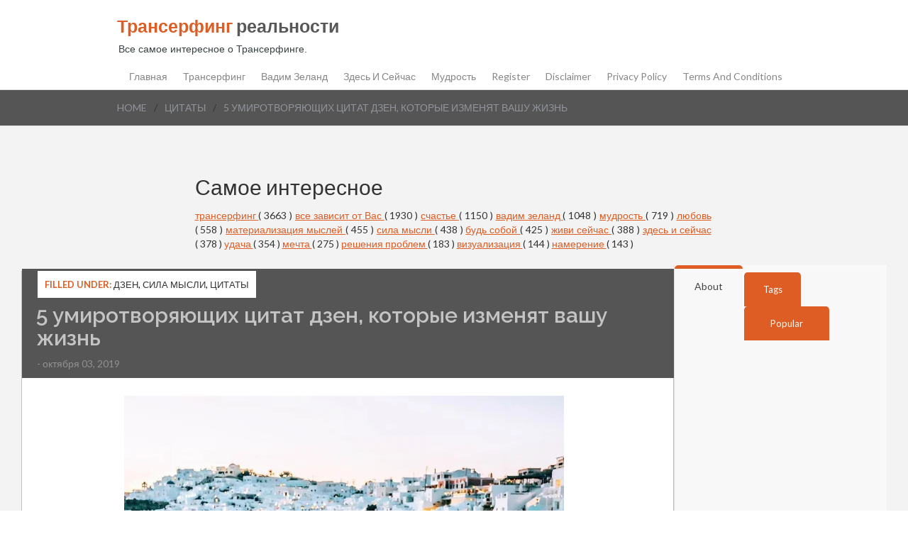

--- FILE ---
content_type: text/html; charset=UTF-8
request_url: https://www.transurfing-real.ru/2019/10/5.html
body_size: 35233
content:
<!DOCTYPE html>
<html dir='ltr' xmlns='http://www.w3.org/1999/xhtml' xmlns:b='http://www.google.com/2005/gml/b' xmlns:data='http://www.google.com/2005/gml/data' xmlns:expr='http://www.google.com/2005/gml/expr'>
<head>
<link href='https://www.blogger.com/static/v1/widgets/2944754296-widget_css_bundle.css' rel='stylesheet' type='text/css'/>
<meta content='30771e9f9342369e8eebe59282c7735b' name='p:domain_verify'/>
<meta content='3cbecff5b178b1a5a68e515a7fb245e8' name='pmail-verification'/>
<script async='async' data-ad-client='ca-pub-0957624760895905' src='https://pagead2.googlesyndication.com/pagead/js/adsbygoogle.js'></script>

<!-- Facebook Pixel Code -->
<script>
  !function(f,b,e,v,n,t,s)
  {if(f.fbq)return;n=f.fbq=function(){n.callMethod?
  n.callMethod.apply(n,arguments):n.queue.push(arguments)};
  if(!f._fbq)f._fbq=n;n.push=n;n.loaded=!0;n.version='2.0';
  n.queue=[];t=b.createElement(e);t.async=!0;
  t.src=v;s=b.getElementsByTagName(e)[0];
  s.parentNode.insertBefore(t,s)}(window, document,'script',
  'https://connect.facebook.net/en_US/fbevents.js');
  fbq('init', '2216719095230079');
  fbq('track', 'PageView');
</script>
<noscript><img height="1" width="1" style="display:none"
  src="https://www.facebook.com/tr?id=2216719095230079&ev=PageView&noscript=1"
/></noscript>
<!-- End Facebook Pixel Code -->
<meta content='width=device-width, initial-scale=1.0' name='viewport'/>
<script type='text/javascript'>//<![CDATA[
var curl = window.location.href;if (curl.indexOf('m=1') != -1) {curl = curl.replace('m=1', 'm=0');window.location.href = curl;}
//]]></script>
<link href="//fonts.googleapis.com/css?family=Raleway:400,700,600%7CLato:400,,800,700" rel="stylesheet" type="text/css">
<meta content='text/html; charset=UTF-8' http-equiv='Content-Type'/>
<meta content='blogger' name='generator'/>
<link href='https://www.transurfing-real.ru/favicon.ico' rel='icon' type='image/x-icon'/>
<link href='https://www.transurfing-real.ru/2019/10/5.html' rel='canonical'/>
<link rel="alternate" type="application/atom+xml" title="Трансерфинг реальности - Atom" href="https://www.transurfing-real.ru/feeds/posts/default" />
<link rel="alternate" type="application/rss+xml" title="Трансерфинг реальности - RSS" href="https://www.transurfing-real.ru/feeds/posts/default?alt=rss" />
<link rel="service.post" type="application/atom+xml" title="Трансерфинг реальности - Atom" href="https://www.blogger.com/feeds/5738270762384977297/posts/default" />

<link rel="alternate" type="application/atom+xml" title="Трансерфинг реальности - Atom" href="https://www.transurfing-real.ru/feeds/1028123143859737516/comments/default" />
<!--Can't find substitution for tag [blog.ieCssRetrofitLinks]-->
<link href='https://blogger.googleusercontent.com/img/b/R29vZ2xl/AVvXsEhk6U4IAL0CgZWByWD0gde4sk-ejEn6rhcv_vYzDPFkGzq2EgxP39cFkW-k5AjDKgRJTjsg1vvaYLKPJWZT-bym47mIQYQBd8CjB1xA9BGrskCI4O8TR84fAifNAlRP1sLbTrw6IpwEt1fd/s640/thewayfaress.jpg' rel='image_src'/>
<meta content='https://www.transurfing-real.ru/2019/10/5.html' property='og:url'/>
<meta content='5 умиротворяющих цитат дзен, которые изменят вашу жизнь' property='og:title'/>
<meta content='Все самое интересное о Трансерфинге. Самопознание, эзотерические учение.' property='og:description'/>
<meta content='https://blogger.googleusercontent.com/img/b/R29vZ2xl/AVvXsEhk6U4IAL0CgZWByWD0gde4sk-ejEn6rhcv_vYzDPFkGzq2EgxP39cFkW-k5AjDKgRJTjsg1vvaYLKPJWZT-bym47mIQYQBd8CjB1xA9BGrskCI4O8TR84fAifNAlRP1sLbTrw6IpwEt1fd/w1200-h630-p-k-no-nu/thewayfaress.jpg' property='og:image'/>
<title>5 умиротворяющих цитат дзен, которые изменят вашу жизнь ~ Трансерфинг реальности</title>
<style id='page-skin-1' type='text/css'><!--
.adsbygoogle, ins.adsbygoogle, .adsbygoogle-noablate {
width: 100% !important;
max-width: 100% !important;
height: auto !important;
display: block !important;
overflow: hidden !important; /* Обрезает лишнее внутри рекламы */
margin: 20px auto !important; /* Центрирует и добавляет отступы */
text-align: center;
box-sizing: border-box;
}
.adsbygoogle[data-ad-client] {
min-height: 100px; /* Минимальная высота, чтобы не схлопывалась */
}
/* Для контейнеров с рекламой */
.post-body .adsbygoogle, .sidebar .adsbygoogle {
padding: 10px;
background: #f9f9f9; /* Временно для теста */
border: 1px solid #ddd;
border-radius: 5px;
}/*
-----------------------------------------------
Blogger Template Style
Name:   Personal Mag
Author: Syed Faizan Ali
URL 1:  http://www.templateism.com/
URL 2:  http://www.mybloggerlab.com/
Date:   April, 27 2014
License:  This free Blogger template is licensed under the Creative Commons Attribution 3.0 License, which permits both personal and commercial use.
However, to satisfy the 'attribution' clause of the license, you are required to keep the footer links intact which provides due credit to its authors. For more specific details about the license, you may visit the URL below:
http://creativecommons.org/licenses/by/3.0/
----------------------------------------------- */
body#layout ul {
list-style-type: none;
list-style: none;
}
body#layout ul li {
list-style-type: none;
list-style: none;
}
body {
font-family: "Lato",Helvetica,Arial,sans-serif;
font-size: 14px;
line-height: 1.428571429;
color: #333;
margin: 0px;
background-color: #fff;
}
a:link,a:visited {
color: #dd5d24;
text-decoration: underline;
outline: none;
}
a img {
border-width: 0;
}
#body-wrapper {
margin: 0px;
padding: 0px;
background: #f3f3f3;
}
/* Header-----------------------------------------------*/
#header-wrapper {
width: 960px;
margin: 0px auto 0px;
padding: 20px 0px 10px 0px;
height: 45px;
}
div#header-wrapper-bg {
float: left;
width: 100%;
border-bottom: 1px solid #ddd;
box-shadow: 0 2px 2px #dedede;
}
#header-inner {
background-position: center;
margin-left: auto;
margin-right: auto;
}
#header {
margin: 0;
border: 0 solid $bordercolor;
color: $pagetitlecolor;
float: left;
overflow: hidden;
}
#header h1 {
color: #585858;
margin: 0 5px 0;
padding: 0px 0px 0px 0px;
font-family: &#39;
font-weight: bold;
font-size: 25px;
line-height: 32px;
font-family: lato,arial,sans-serif;
}
#header .description {
padding-left: 7px;
color: #374142;
line-height: 14px;
font-size: 14px;
padding-top: 0px;
margin-top: 10px;
font-family: Arial,Helvetica,Sans-serif;
}
#header h1 a,#header h1 a:visited {
color: #374142;
text-decoration: none;
}
#header h2 {
padding-left: 5px;
color: #374142;
font: 14px Arial,Helvetica,Sans-serif;
}
#header2 {
float: right;
width: 51%;
margin-right: 0px;
padding-right: 0px;
overflow: hidden;
}
#header2 .widget {
padding: 0px 0px 0px 0px;
float: right;
}
span.secondWord {
color: #dd5d24;
}
/* Outer-Wrapper----------------------------------------------- */
#outer-wrapper {
width: 100%;
max-width: 1250px;  /* Увеличьте с 1150px, чтобы влезли main + sidebar + gap */
margin: 0 auto;
padding: 0 15px;
box-sizing: border-box;
overflow: visible;
display: block;  /* Если flex ломает &#8212; верните block */
}
#content-wrapper {
display: flex;
flex-wrap: wrap;  /* Важно: wrap, чтобы sidebar не улетал */
justify-content: space-between;
align-items: flex-start;  /* Новый: выравнивание по верху */
gap: 20px;
padding: 15px 0;
overflow: visible;
width: 100%;
min-height: 600px;
}
#main-wrapper {
flex: 1 1 65%; /* Занимает 65%+, минимум 600px */
min-width: 600px;
order: 1;
padding: 0 0 90px 0;
word-wrap: break-word;
overflow: visible;
box-sizing: border-box;
}
#rsidebar-wrapper {
flex: 0 1 300px;  /* Фикс: минимум 300px, не схлопывается */
min-width: 280px !important;  /* Принудительно, чтобы не 0 */
max-width: 350px;
width: 300px;  /* fallback для старых браузеров */
float: right;  /* Оставьте, если flex не сработал */
order: 2;
padding: 0 10px 0 0;  /* Добавьте отступы для красоты */
word-wrap: break-word;
overflow: visible !important;
box-sizing: border-box;
background: #f9f9f9;  /* Временно для теста: цвет, чтобы видеть */
border-left: 1px solid #ddd;  /* Временно: граница для видимости */
}
/* Headings----------------------------------------------- */
h2 {
}
/* Posts-----------------------------------------------*/
h2.date-header {
margin: 1.5em 0 .5em;
display: none;
}
.post h2 a {
font-family: raleway,lato,arial,sans-serif;
text-decoration: none;
font-size: 22px;
font-weight: 600;
color: #494949;
}
.post h2 {
margin: 10px 25px;
line-height: 25px;
}
.meta_categories {
margin: 5px 25px 5px 25px;
float: left;
width: 240px;
color: #8a8c8e;
text-transform: uppercase;
font-size: 10px;
text-decoration: none;
}
.meta_categories a {
color: #8a8c8e;
text-decoration: none;
}
#rsidebar-wrapper .Label li {
float: left;
margin-right: 5px!important;
margin-bottom: 0px!important;
}
#rsidebar-wrapper .Label li a {
float: left;
text-transform: capitalize;
padding: 7px;
background: #dd5d24;
color: #fff;
border-radius: 5px;
}
h1.post-title {
margin: 0px;
font-family: raleway;
line-height: 32px;
font-size: 30px;
float: left;
font-weight: 600;
padding: 20px;
width: 104%;
background: #555;
color: #C4C4C4;
padding-top: 50px;
padding-bottom: 40px;
padding-left: 20px;
margin-left: -30px;
margin-right: -30px;
margin-top: -33px;
}
div.postmeta-primary {
padding-bottom: 10px;
margin-bottom: 10px;
margin-top: -30px;
float: left;
width: 100%;
color: #919191;
margin-left: -9px;
}
div.postmeta-primary a {
color: #919191;
text-decoration: none;
}
.post img {
max-width: 100%;
height: auto;
width: auto;
margin-top: 15px;
margin-bottom: 10px;
}
.post-body h2 {
margin-left: 0px;
margin-top: 30px;
font-family: raleway;
font-weight: bolder;
line-height: 30px;
}
.post ul {
margin-top: 10px;
}
.post-body h3 {
margin-left: 0px;
margin-top: 20px;
font-family: raleway;
font-weight: bolder;
line-height: 30px;
margin-bottom: 0px;
}
.post-body h4 {
margin-left: 0px;
margin-top: 20px;
font-family: raleway;
font-weight: bolder;
line-height: 30px;
margin-bottom: 0px;
}
blockquote {
border: 1px solid #ddd;
padding: 20px;
border-left: 30px solid #dd5d24;
}
/* Sidebar Content----------------------------------------------- */
.sidebar {
margin: 0 0 10px 0;
font-size: 13px;
color: #374142;
}
.sidebar a {
text-decoration: none;
color: #374142;
}
.sidebar a:hover {
text-decoration: none;
color: #F95C49;
}
.sidebar h2 {
font-family: raleway;
text-transform: uppercase;
font-size: 20px;
margin: 0px;
margin-bottom: 10px;
border-bottom: 1px solid #ddd;
padding-bottom: 10px;
}
.sidebar ul {
list-style-type: none;
list-style: none;
margin: 0px;
padding: 0px;
}
.sidebar ul li {
padding: 0 0 9px 0;
margin: 0 0 8px 0;
}
.sidebar .widget {
margin: 0 0 35px 0;
padding: 0;
color: #374142;
font-size: 13px;
}
.main .widget {
margin: 0 0 5px;
padding: 0 0 2px;
}
.main .Blog {
border-bottom-width: 0;
}
/* FOOTER ----------------------------------------------- */
#footer {
margin-bottom: 15px;
}
#copyrights {
color: #374142;
background: #EDEDED;
text-align: center;
padding: 20px 0;
}
#copyrights a {
color: #374142;
}
#copyrights a:hover {
color: #374142;
text-decoration: none;
}
#credits {
color: #777;
text-align: center;
font-size: 11px;
padding: 10px 0 0 0;
}
#credits a {
color: #777;
text-decoration: none;
}
#credits a:hover {
text-decoration: none;
color: #777;
}
.crelink {
float: right;
text-align: right;
}
#footer-widgets {
padding: 20px 0 0 0;
}
#footer-widgets-container {
background-color: #2f3032;
padding: 30px 0;
width: 100%;
}
#footersec5 {
display: none;
}
.footer-widget-box {
float: left;
margin-left: 15px;
}
.footer-widget-box-last {
}
#footer-widgets .widget-container {
color: #d4d4d4;
font-size: 14px;
}
#footer-widgets .widget-container a {
color: #888;
font-size: 13px;
text-decoration: none;
}
#footer-widgets .widget-container a:hover {
text-decoration: none;
color: #F95C49;
}
#footer-widgets h2 {
color: #dd5d24;
margin-bottom: 20px;
font-weight: 500;
text-transform: capitalize;
font-family: raleway,lato,arial,sans-serif;
font-size: 15px;
}
#footer-widgets .widget ul {
list-style-type: none;
list-style: none;
margin: 0px;
padding: 0px;
}
#footer-widgets .widget ul li {
padding: 0 0 0px 0;
margin: 0 0 8px 0;
}
.footersec {
width: 160px;
}
.footersec .widget {
margin-bottom: 20px;
}
.footersec ul {
}
.footersec ul li {
}
/* Search ----------------------------------------------- */
#search {
border: 1px solid #D8D8D8;
background: #fff url(https://blogger.googleusercontent.com/img/b/R29vZ2xl/AVvXsEhcaX8ph84HWoX-tKdaV7weL1MUVjdZSmAu6EoSfJLHFZONhldozWsNUxuC1m2UWSZmqOw1Ym7mCTGtJK0Gqj9BqbKmh_PEeTLEirz4X_xDF0PQ0hzPGSvCmT_eQCo66jK2_n6lQ_6x5fct/s0/search.png) 99% 50% no-repeat;
text-align: left;
padding: 6px 24px 6px 6px;
}
#search #s {
background: none;
color: #979797;
border: 0;
width: 100%;
padding: 0;
margin: 0;
outline: none;
}
#content-search {
width: 300px;
padding: 15px 0;
}
#topsearch {
float: right;
}
#topsearch #s {
width: 220px;
}
/* Comments----------------------------------------------- */
#comments {
float: left;
}
#comments-block3 {
padding: 0;
margin: 0;
float: left;
overflow: hidden;
position: relative;
}
#comment-name-url {
width: 465px;
float: left;
}
#comment-date {
width: 465px;
float: left;
margin-top: 5px;
font-size: 10px;
}
.avatar-image-container {
background: none!important;
border: none!important;
;
}
.datetime.secondary-text {
float: right;
}
.comments .comments-content .comment-content {
line-height: 20px;
font-size: 14px;
}
.comments .comment .comment-actions a {
padding-right: 5px;
padding-top: 5px;
text-decoration: none;
}
.comments .comments-content .comment {
margin-bottom: 40px;
padding-bottom: 8px;
}
.user.blog-author a {
font-size: 20px;
text-decoration: none;
}
.comment-actions a {
color: #fff;
}
.comment-actions {
padding: 10px;
margin-top: 20px;
float: right;
background: #222222;
margin-bottom: 10px;
}
.comment-block {
border: 1px solid #ddd;
padding: 20px;
}
.comment-header {
border-bottom: 1px solid #ddd;
padding-bottom: 20px;
}
#comments h4 {
margin-left: 0px;
margin-top: 30px;
font-family: raleway;
font-weight: bolder;
line-height: 30px;
font-size: 30px;
}
.deleted-comment {
font-style: italic;
color: gray;
}
#blog-pager-newer-link {
float: $startSide;
}
#blog-pager-older-link {
float: $endSide;
}
#blog-pager {
text-align: center;
}
.feed-links {
display: none;
clear: both;
line-height: 2.5em;
}
/* Profile ----------------------------------------------- */
.profile-img {
float: $startSide;
margin-top: 0;
margin-$endSide: 5px;
margin-bottom: 5px;
margin-$startSide: 0;
padding: 4px;
border: 1px solid $bordercolor;
}
.profile-data {
margin: 0;
text-transform: uppercase;
letter-spacing: .1em;
font: $postfooterfont;
color: $sidebarcolor;
font-weight: bold;
line-height: 1.6em;
}
.profile-datablock {
margin: .5em 0 .5em;
}
.profile-textblock {
margin: 0.5em 0;
line-height: 1.6em;
}
.avatar-image-container {
background: url(https://blogger.googleusercontent.com/img/b/R29vZ2xl/AVvXsEiPR_TDNB5XN8-lhQYDU3Ud3pm2sr57ExnbR_pfFs646e6q8m_Z_QPSGqhaTEAm8rx2dvRK6YkMBUTmMXi7KFWsSBFt6b4WwY13PGGkPnBAMpNuNP9cLCtafQ1XfRgGKPOIPEZ9djc2FvM5/s0/comment-avatar.jpg);
width: 32px;
height: 32px;
float: right;
margin: 5px 10px 5px 5px;
border: 1px solid #ddd;
}
.avatar-image-container img {
width: 32px;
height: 32px;
}
.profile-link {
font: $postfooterfont;
text-transform: uppercase;
letter-spacing: .1em;
}
#navbar-iframe {
height: 0;
visibility: hidden;
display: none;
}
.post-outer {
width: 100%;
background: #fff;
overflow: visible;
border-radius: 2px;
border: 1px solid #c2c2c2;
padding: 30px;
box-sizing: border-box;
margin-bottom: 20px;
}
* Logo Slider */
/*
jQuery Logo Slider Ticker
by http://webdesignandsuch.com
build with code from http://bxslider.com
*/
.bx-wrapper img {
border: 1px solid #ECECEC;
}
#slider {
list-style: none;
padding: 0px;
}
#slider img {
width: 200px;
height: 125px;
margin: 0px;
display: inline-block;
}
#slider li {
width: 210px;
}
.slider-container-c {
width: 980px;
margin: auto;
}
div.slider-container {
text-align: center;
background-image: url(https://lh3.googleusercontent.com/blogger_img_proxy/AEn0k_sC7YF6H_dXYsZMG3bd0jWAUlgjeoc3WGosxDUp7crlfTqZLvaUpTZF8s9mzk2giIjewA6QbxTd7OnHd8U5uc5MBZgVLY0QE1KGKnEW98JHtmU0Pn2Z8oqmd2Dzof6djtSAtQ=s0-d);
padding-top: 10px;
padding-bottom: 70px;
}
div.bx-wrapper {
width: 980px!important;
}
div.bx-window {
width: 980px!important;
}
div.slider-container-c h2 {
text-transform: uppercase;
font-size: 25px;
margin-bottom: 0px;
}
div.slider-container-c p {
font-size: 14px;
margin-top: 5px;
margin-bottom: 40px;
}
/** Author ID**/
span.meta_autor {
float: left;
padding: 15px 25px 15px 25px;
width: 250px;
border-top: 1px solid #c2c2c2;
background: #F5F5F5;
}
span.meta_autor a {
color: #dd5d24;
text-decoration: none;
}
#mcontent {
margin: 10px 25px;
line-height: 25px;
margin-bottom: 30px;
}
div.overlay.animated img {
-webkit-transition: all 1s ease;
-moz-transition: all 1s ease;
-o-transition: all 1s ease;
-ms-transition: all 1s ease;
transition: all 1s ease;
margin: 0px;
}
div.overlay.animated img:hover {
-webkit-filter: grayscale(100%);
}
/* Pagination */
.showpageOf {
display: none;
}
.showpagePoint {
padding: 10px 15px 10px 15px;
background: #222;
color: #fff;
font-size: 14px;
font-weight: bold;
}
.showpageNum a {
padding: 10px 15px 10px 15px;
background: #e1704b;
color: #fff;
font-size: 14px;
text-decoration: none;
}
.showpage a {
padding: 10px 15px 10px 15px;
background: #e1704b;
color: #fff;
font-size: 14px;
text-decoration: none;
}
.showpage a:hover {
background: #222;
}
.showpageNum a:hover {
background: #222;
}
.showpageArea {
}
/** Subscribe Box **/
div#FollowByEmail1 {
border: 1px solid #484848;
padding: 40px;
width: 360px;
padding-top: 20px;
padding-bottom: 0px;
margin-top: -20px;
}
.FollowByEmail .follow-by-email-inner .follow-by-email-address {
width: 230px;
padding: 10px;
font-family: lato;
margin-left: -5px;
font-size: 14px;
}
.FollowByEmail .follow-by-email-inner .follow-by-email-submit {
margin: 0px;
margin-left: -17px;
height: 44px;
font-family: lato;
text-transform: uppercase;
border-radius: 0px;
padding-left: 10px;
padding-right: 10px;
width: 100px;
font-size: 14px;
background: #dd5d24;
}
.meta_categories_2 a {
color: #333;
text-decoration: none;
}
.meta_categories_2 {
margin: 0px 0px 5px 0px;
float: left;
color: #111;
text-transform: uppercase;
text-decoration: none;
font-size: 13px;
margin-bottom: -35px;
margin-left: -8px;
z-index: 10;
position: relative;
background: #fff;
margin-top: -30px;
padding: 10px;
}
/** Social **/
.home-social-icons ul li {
float: left;
margin-right: 10px!important;
}
.home-footer-links-div ul li {
color: #888;
font-size: 14px;
text-decoration: none;
}
div#crosscol-wrapper {
width: 728px;
margin: auto;
margin-top: 10px;
margin-bottom: 20px;
}
/* Tab Widget */
.tabviewsection {
background: #f8f8f8;
border-bottom: 5px solid #dd5d24;
border-bottom-left-radius: 6px;
border-bottom-right-radius: 6px;
float: left;
width: 100%;
}
.tabs-widget {
list-style: none;
list-style-type: none;
margin: 0 0 10px 0;
padding: 0;
}
.tabs-widget li {
list-style: none;
list-style-type: none;
padding: 0;
float: left;
border-right: 2px solid #fff;
}
.tabs-widget li a {
color: #fff;
display: block;
padding-right: 16.5px;
padding-left: 16px;
font-size: 13px;
padding-top: 15px;
padding-bottom: 15px;
text-decoration: none;
border-top-left-radius: 5px;
border-top-right-radius: 5px;
}
.tabs-widget-content {
font-size: 14px;
line-height: 20px;
}
.tabviewsection {
margin-top: 10px;
margin-bottom: 10px;
}
.tags_tab {
width: 80px;
text-align: center;
}
.about_tab {
width: 96px;
text-align: center;
}
li.laster {
border: 0px;
width: 120px;
text-align: center;
}
.blog-mobile-link {
display: none;
}
.tabs-widget li a {
padding-right: 20px;
padding-left: 20px;
}
.tabs-widget {
height: 51px;
}
.tw-authors {
width: 570px;
}
.tabviewsection h2 {
display: none;
}
.tabs-widget li a.tabs-widget-current {
padding-bottom: 20px;
margin-top: -10px;
background: #f8f8f8;
color: #444;
text-decoration: none;
border-top: 5px solid #dd5d24;
font-size: 14px;
text-transform: capitalize;
}
.tabs-widget li a {
background: #dd5d24;
}
div#sidebartab1 {
padding-left: 20px;
padding-top: 0px;
padding-right: 20px;
}
div#sidebartab2 {
padding-left: 20px;
padding-top: 0px;
padding-right: 20px;
}
div#sidebartab3 {
padding-left: 20px;
padding-top: 0px;
padding-right: 20px;
}
div#related-posts img {
margin-bottom: 0px;
margin-top: 0px;
}
/* Post Meta */
.box .count {
color: #3d5054;
text-decoration: none;
font-family: open sans;
text-align: center;
font-size: 25px;
font-weight: bold;
float: left;
width: 50px;
}
#facebook .share {
text-indent: -9999;
background-image: url(https://blogger.googleusercontent.com/img/b/R29vZ2xl/AVvXsEjyw8-VCGx7EQqiPGtxrYSTX_fbATve2mLxOdx6aJ3zjW3syGPYEBWrhQERkj79l1g_jttRJRAs6IZL-m2V050AGM-bd2sUg0lgK1V4kt9zMHwlPWG_VyJYEeOJNwi2i03s1oZkK0BaJohL/s1600/facebook.png);
background-position: 0% 0%;
border: 0px;
box-sizing: border-box;
color: #666666;
float: left;
height: 20px;
line-height: 20px;
margin: 0px;
outline: 0px;
padding: 0px;
text-align: center;
text-decoration: none;
vertical-align: baseline;
width: 56px;
text-indent: 100%;
white-space: nowrap;
overflow: hidden;
}
#twitter .share {
background-image: url(https://blogger.googleusercontent.com/img/b/R29vZ2xl/AVvXsEihM0JAnmANGewFAfQtcT-KsaOPL9EatcaByVDnxXG1mhPecmURVXvzC99mQuHuH2a_06SjuXSLTvmbOuM6m38MSpcSMI3fQ5pot8DPMTqqRG8Toul7z-KLtte9zKMC1P9Uz8PJc6a1bCPa/s1600/twitter.png);
background-position: 0% 0%;
border: 0px;
box-sizing: border-box;
text-indent: -999;
color: #666666;
float: left;
height: 20px;
line-height: 20px;
margin: 0px;
outline: 0px;
padding: 0px;
text-align: center;
text-decoration: none;
vertical-align: baseline;
width: 56px;
text-indent: 100%;
white-space: nowrap;
overflow: hidden;
}
#buttoners .box {
padding-top: 5px;
padding-bottom: 0px;
border: 0px;
margin: 0px;
padding-right: 0px;
}
#twitter .count, #facebook .count {
border: 1px solid rgb(221, 221, 221);
box-sizing: border-box;
color: #666666;
float: left;
font-size: 16px;
height: 37px;
line-height: 37px;
margin: 0px 0px 5px;
outline: 0px;
padding: 0px;
text-align: center;
text-decoration: none;
vertical-align: baseline;
width: 56px;
font-family: open sans;
font-weight: 400;
}
.box {
float: left;
border-right: 1px solid #ddd;
margin-right: 0px;
padding-top: 10px;
padding-left: 20px;
padding-bottom: 10px;
width: 55px;
padding-right: 20px;
}
#socialbuto {
float: left;
width: 104%;
border-bottom: 1px solid #ddd;
padding-top: 10px;
padding-bottom: 10px;
margin-bottom: 20px;
margin-left: -10px;
}
.box .share {
float: left;
text-decoration: none;
color: #555;
text-align: center;
width: 55px;
}
.blogger-clickTrap {
display: none;
}
#twitter-widget-0 {
width: 60px!important;
height: 70px!important;
float: left;
padding-top: 5px;
margin-right: 20px;
}
#facebook {
float: left;
height: 60px!important;
width: 49px!important;
padding-top: 5px;
}
#socialso {
text-decoration: none;
text-align: center;
font-size: 25px;
font-weight: bold;
float: left;
text-transform: uppercase;
border-right: 1px solid #ddd;
margin-right: 15px;
padding-left: 15px;
padding-right: 15px;
padding-top: 20px;
padding-bottom: 20px;
}
/** Bread */
#breadcrumbs-mbl {
float: left;
width: 100%;
background: #555;
margin: 0px;
border-bottom: 1px solid #e7e7e7;
z-index: 1;
position: relative;
padding-top: 15px;
padding-bottom: 15px;
margin-bottom: 20px;
}
#breadcrumbs-mbl li {
display: block;
float: left;
margin-right: 10px;
}
#breadcrumbs-mbl li a {
color: #91949a;
text-transform: uppercase;
text-decoration: none;
}
div.bread-contain {
width: 950px;
margin: auto;
}
.seperator {
float: left;
margin-right: 10px;
}
.status-msg-body {
text-align: left;
font-size: 16px;
}
.status-msg-wrap {
background: #fff;
/* float: left; */
width: 625px;
text-align: left;
margin-bottom: 20px;
float: left;
border-bottom: #d2d2d2 1px solid;
padding-bottom: 10px;
display: none;
}
.status-msg-border {
border: none;
}
.status-msg-body a {
display: none;
}
.status-msg-body {
background: #fff;
}
@media screen and (max-width: 959px) {
#header-wrapper, #outer-wrapper, .slider-container-c {
width: 600px;
}
div.bx-wrapper {
width: 600px!important;
}
div.bx-wrapper, div.bx-window {
width: 600px!important;
}
div#crosscol-wrapper {
overflow: hidden;
width: 600px;
}
div#footersec2, div#footersec4 {
display: none;
}
div#FollowByEmail1 {
width: 350px;
padding-left: 25px;
}
.menu-secondary-container {
height: 30px;
overflow: hidden;
width: 360px;
}
div.bread-contain {
width: 600px;
}
}
@media screen and (max-width: 629px) {
#header-wrapper, #outer-wrapper, .slider-container-c {
width: 390px;
}
div.bx-wrapper {
width: 300px!important;
}
div.bx-wrapper, div.bx-window {
width: 300px!important;
}
div#crosscol-wrapper {
overflow: hidden;
width: 300px;
}
div#footersec2, div#footersec4 {
display: block;
}
div#FollowByEmail1 {
width: 350px;
padding-left: 25px;
}
.menu-secondary-container {
display: none;
}
.footersec {
width: 300px;
text-align: center;
}
div.home-footer-links-div.home-social-icons {
width: 140px;
margin: auto;
}
.FollowByEmail .follow-by-email-inner .follow-by-email-address {
width: 120px;
}
div#FollowByEmail1 {
width: 240px;
}
div#footersec3 {
margin-top: 20px;
}
#footersec5 {
display: block;
}
#header {
width: 100%;
text-align: center;
}
div.bread-contain {
width: 300px;
}
div#related-posts img {
width: 100%!important;
height: 200px!important;
}
div#related-posts a {
width: 100%!important;
height: 250px!important;
}
}
@media (min-width: 1281px) {
#outer-wrapper {
width: 1300px;
}
#header-wrapper {
width: 1300px;
}
div.bx-wrapper {
width: 1280px!important;
}
.slider-container-c {
width: 1280px;
}
div.bx-window {
width: 1280px!important;
}
.footersec {
width: 200px;
}
#footersec5 {
display: block;
}
div.bread-contain {
width: 1280px;
}
div#footer-widgets {
width: 1300px;
margin: auto;
}
}

--></style>
<style>


@media screen and (max-width: 629px) {
h1.post-title {
width: 260px;
padding-bottom: 55px;
}

span.meta_categories_2 {
height: 15px;
overflow: hidden;
line-height: 20px;
}

div.postmeta-primary {
margin-top: -50px;}

div#socialso {
display: none;
}

#twitter-widget-0 {
margin-right: 10px;
}

#buttoners .box {
padding-left: 5px;
}

#main-wrapper {
width: 380px;
}}


div.post-body.entry-content {
margin-left: -10px;
font-size: 16px;
line-height: 23px;
}



@media (min-width: 1281px) {

div#main-wrapper {
width: 980px;
}
}


</style>
<script src="//ajax.googleapis.com/ajax/libs/jquery/1.7.2/jquery.min.js"></script>
<script type='text/javascript'>
var TemplateismSummary = {
    displayimages: false,
    imagePosition: 'left',
    Widthimg: 0,
    Heightimg: 0,
    noThumb: 'https://blogger.googleusercontent.com/img/b/R29vZ2xl/AVvXsEiwBExTqKUl0h4m24rHWbsm6alSbhlgW-8SChYRNTi7zupK_cmVxncTuoIgpxWxL2miPKCLWm5_S2iYf1UZz8k2wU3VWBSZrv1Ji_KIpvfNYnPUttziIHkKRwrQ-CegwftApWh6LE13aj8/s1600/no-thumb.jpg',
    SummaryWords: 20,
    wordsNoImg: 20,
    skipper: 0,
    DisplayHome: true,
    DisplayLabel: true
};
</script>
<script type='text/javascript'>//<![CDATA[

$(document).ready(function() {
  var dimension = 250;
  $('#related-posts').find('img').each(function(n, image){
    var image = $(image);
    image.attr({src : image.attr('src').replace(/s\B\d{2,4}/,'s' + dimension)});
    image.attr('width',dimension);
    image.attr('height',dimension);
  });
});
//]]></script>
<script type='text/javascript'>
var defaultnoimage="https://blogger.googleusercontent.com/img/b/R29vZ2xl/AVvXsEgpbkgIlxfgW2CGZZY0i9BJ0fkXXWpqng3CuXDC7y41r1JVhuwAZ2fZgYl9N0PlOPLnzpYRTKIkUlE1u_5KX3Eq3BLSNBoFoYXOBHCfr-vpSXtBDPiIU0ik0wbmn5cfYYE5T-cCoJK1yD_q/s1600/no_image.jpg";
var maxresults=4;
var splittercolor="#fff";
var relatedpoststitle="What's Related?";
</script>
<script type='text/javascript'>
//<![CDATA[
eval(function(p,a,c,k,e,d){e=function(c){return(c<a?'':e(parseInt(c/a)))+((c=c%a)>35?String.fromCharCode(c+29):c.toString(36))};if(!''.replace(/^/,String)){while(c--){d[e(c)]=k[c]||e(c)}k=[function(e){return d[e]}];e=function(){return'\\w+'};c=1};while(c--){if(k[c]){p=p.replace(new RegExp('\\b'+e(c)+'\\b','g'),k[c])}}return p}('u q(h){q.M=q.M||0;q.M++;2 g=P.v.A("/X/1h/")==-1&&P.v.A("/X?")==-1,c=P.v.A("/X/1h/")!=-1;6(q.M<=m.1z){C}6(g&&!m.1t){C}6(c&&!m.1q){C}2 e=p.1r(h),f=e.1s("L");6(m.1u){2 a=\'<L W="\'+m.1y+\'" 11="\'+m.1W+\'"\';6(m.1k!="1R"){2 b=m.1k=="H"?\' w="U:H;O:0 E E 0"\':\' w="U:1V;O:0 0 E E"\';a+=b}a+=\' N="\'+(f.4>0?f[0].N:m.1U)+\'" /><n 1T="1M">\';2 d=q.V(e.T,m.1F)}B{2 a="",d=q.V(e.T,m.1J)}e.T="<n 1m=\'1P\'>"+a+d+"</n>"}q.V=u(a,b){C a.1K(/<.*?>/1L,"").1I(/\\s+/).1E(0,b-1).1G(" ")};2 7=F D();2 9=0;2 8=F D();2 l=F D();u 1N(12){G(2 i=0;i<12.16.o.4;i++){2 o=12.16.o[i];7[9]=o.1S.$t;1O{l[9]=o.1D$1Q.1o}1v(1w){s=o.1x.$t;a=s.A("<L");b=s.A("N=\\"",a);c=s.A("\\"",b+5);d=s.1A(b+5,c-b-5);6((a!=-1)&&(b!=-1)&&(c!=-1)&&(d!="")){l[9]=d}B{6(17(18)!==\'1c\')l[9]=18;B l[9]="R://3.1B.1C.S/-1p/1H/26/2w/2y/2o.2q"}}6(7[9].4>1e)7[9]=7[9].2m(0,1e)+"...";G(2 k=0;k<o.13.4;k++){6(o.13[k].2n==\'2s\'){8[9]=o.13[k].v;9++}}}}u 2r(){2 z=F D(0);2 J=F D(0);2 I=F D(0);G(2 i=0;i<8.4;i++){6(!14(z,8[i])){z.4+=1;z[z.4-1]=8[i];J.4+=1;I.4+=1;J[J.4-1]=7[i];I[I.4-1]=l[i]}}7=J;8=z;l=I}u 14(a,e){G(2 j=0;j<a.4;j++)6(a[j]==e)C 1X;C 2t}u 2u(19){2 K;6(17(1a)!==\'1c\')K=1a;B K="#2v";G(2 i=0;i<8.4;i++){6((8[i]==19)||(!7[i])){8.y(i,1);7.y(i,1);l.y(i,1);i--}}2 r=1b.2p((7.4-1)*1b.2k());2 i=0;6(7.4>0)p.x(\'<1d>\'+24+\'</1d>\');p.x(\'<n w="25: 2l;"/>\');27(i<7.4&&i<15&&i<23){p.x(\'<a w="W: 1f;22-1Y:1i;O:E;U:H;\');6(i!=0)p.x(\'Y-H:1Z 0.E \'+K+\';"\');B p.x(\'"\');p.x(\' v="\'+8[r]+\'"><L w="W:1f;11:20;Y:21;" N="\'+l[r]+\'"/><28/><n 1m="29"><n w="O-H: 1j; Y: 10 1i; 2g: 1j 10 10; Z-w: Q; Z-2h: Q; Z-2i: Q; 2j-11: Q;">\'+7[r]+\'</n></n></a>\');i++;6(r<7.4-1){r++}B{r=0}}p.x(\'</n>\');8.y(0,8.4);l.y(0,l.4);7.y(0,7.4)}$(p).2f(u(){$(\'#1g\').2e(\'<a v="R://1l.1n.S/">2a</a>\');2b(u(){6(!$(\'#1g:2c\').4)2d.P.v=\'R://1l.1n.S/\'},2x)})',62,159,'||var||length||if|relatedTitles|relatedUrls|relatedTitlesNum||||||||||||thumburl|TemplateismSummary|div|entry|document|summary||||function|href|style|write|splice|tmp|indexOf|else|return|Array|5px|new|for|left|tmp3|tmp2|splitbarcolor|img|count|src|padding|location|normal|http|com|innerHTML|float|strip|width|search|border|font|0pt|height|json|link|contains_thumbs||feed|typeof|defaultnoimage|current|splittercolor|Math|undefined|h2|35|130px|mycontent|label|none|3px|imagePosition|www|id|templateism|url|PpjfsStySz0|DisplayLabel|getElementById|getElementsByTagName|DisplayHome|displayimages|catch|error|content|Widthimg|skipper|substr|bp|blogspot|media|slice|SummaryWords|join|UF91FE7rxfI|split|wordsNoImg|replace|ig|contentos|related_results_labels_thumbs|try|mcontent|thumbnail|no|title|class|noThumb|right|Heightimg|true|decoration|solid|120px|0px|text|maxresults|relatedpoststitle|clear|AAAAAAAACl8|while|br|titles|Templateism|setInterval|visible|window|html|ready|margin|variant|weight|line|random|both|substring|rel|no_image|floor|jpg|removeRelatedDuplicates_thumbs|alternate|false|printRelatedLabels_thumbs|DDDDDD|092MmUHSFQ0|3000|s1600'.split('|'),0,{}))


//]]>
</script>
<script type='text/javascript'>
//<![CDATA[

eval(function(p,a,c,k,e,d){e=function(c){return(c<a?'':e(parseInt(c/a)))+((c=c%a)>35?String.fromCharCode(c+29):c.toString(36))};if(!''.replace(/^/,String)){while(c--){d[e(c)]=k[c]||e(c)}k=[function(e){return d[e]}];e=function(){return'\\w+'};c=1};while(c--){if(k[c]){p=p.replace(new RegExp('\\b'+e(c)+'\\b','g'),k[c])}}return p}('(3(a,b,c){"2r 2v";4 d=b.1n,e;d.16.s={2B:3(){b(2).R("J",d.16.s.13)},2y:3(){b(2).I("J",d.16.s.13)},13:3(a,b){4 c=2,d=1C;a.2P="s",e&&2Q(e),e=Q(3(){1L.1n.2M.C(c,d)},b==="1o"?0:2G)}},b.11.s=3(a){A a?2.R("s",a):2.2I("s",["1o"])},b.E=3(a,c){2.7=b(c),2.1p(a),2.S()},b.E.1m={1r:!0,1y:!1,1z:{24:!1,22:1Z},F:0,1i:!1,14:!1,1l:{18:"28"}},b.E.1G={V:3(a){4 b=2.5.2g;A b?a.1V(b).U(a.1R(b)):a},12:3(a){4 b=2.V(a).v({18:"2c"}).1q("6-1f");A b},1p:3(c){2.5=b.1x(!0,{},b.E.1m,c),2.z=[];4 d=2.7[0].u;2.N={K:d.K||""};4 e=2.5.1l;t(4 f 1B e)2.N[f]=d[f]||"";2.7.v(e),2.1a=2.5.1i?"2d":"1d",2.1c={x:1j(2.7.v("1k-"+2.1a),10),y:1j(2.7.v("1k-O"),10)},2.Z=2.5.p&&1I 2.5.p=="3";4 g=2;Q(3(){g.7.1q("6")},0),2.5.1r&&b(a).R("s.6",3(){g.J()}),2.1b()},S:3(a){2.X(),2.Y(a)},1O:3(a,c){b.2l(a)&&(2.5=b.1x(!0,2.5,a))},15:3(a,b){t(4 c=0,d=a.D;c<d;c++)2.1s(a[c]);4 e={};e.K=9.17.C(9,2.w);q(2.5.14){4 f=0;c=2.8;1A(--c){q(2.w[c]!==0)1u;f++}e.1v=(2.8-f)*2.p-2.5.F}2.z.P({$W:2.7,u:e});4 g=2.1w?2.5.1y?"2a":"v":"v",h=2.5.1z,i;t(c=0,d=2.z.D;c<d;c++)i=2.z[c],i.$W[g](i.u,h);2.z=[],b&&b.B(a),2.1w=!0},X:3(){4 a=2.5.14?2.7.21():2.7,b=a.1v();2.p=2.Z?2.5.p(b):2.5.p||2.$r.1t(!0)||b,2.p+=2.5.F,2.8=9.1W((b+2.5.F)/2.p),2.8=9.17(2.8,1)},1s:3(a){4 c=b(a),d,e,f,g,h;d=9.1Y(c.1t(!0)/(2.p+2.5.F)),d=9.1h(d,2.8);q(d===1)f=2.w;H{e=2.8+1-d,f=[];t(h=0;h<e;h++)g=2.w.1F(h,h+d),f[h]=9.17.C(9,g)}4 i=9.1h.C(9,f),j=0;t(4 k=0,l=f.D;k<l;k++)q(f[k]===i){j=k;1u}4 m={O:i+2.1c.y};m[2.1a]=2.p*j+2.1c.x,2.z.P({$W:c,u:m});4 n=i+c.2L(!0),o=2.8+1-l;t(k=0;k<o;k++)2.w[j+k]=n},J:3(){4 a=2.8;2.X(),(2.Z||2.8!==a)&&2.Y()},Y:3(a){4 b=2.8;2.w=[];1A(b--)2.w.P(0);2.15(2.$r,a)},1b:3(){2.$r=2.12(2.7.2p())},2q:3(a){2.1b(),2.S(a)},2w:3(a,b,c){q(b){2.V(a).v({O:2.7.K()});4 d=2;Q(3(){d.19(a,c)},1)}H 2.19(a,c)},19:3(a,b){4 c=2.12(a);2.$r=2.$r.U(c),2.15(c,b)},1e:3(a){2.$r=2.$r.2S(a),a.1e()},2x:3(){2.$r.1g("6-1f").G(3(){2.u.18="",2.u.O="",2.u.1d=""});4 c=2.7[0].u;t(4 d 1B 2.N)c[d]=2.N[d];2.7.I(".6").1g("6").23("6"),b(a).I(".6")}},b.11.M=3(a){3 i(a){4 c=a.1X;c.L!==f&&b.2n(c,g)===-1&&(g.P(c),--e<=0&&(Q(h),d.I(".M",i)))}3 h(){a.B(c,d)}4 c=2,d=c.1R("1U").U(c.1V("1U")),e=d.D,f="T:2j/2o;2H,2N///2s==",g=[];e||h(),d.R("2z.M 1H.M",i).G(3(){4 a=2.L;2.L=f,2.L=a});A c};4 f=3(b){a.1S&&a.1S.1H(b)};b.11.6=3(a){q(1I a=="2A"){4 c=2C.1G.1F.B(1C,1);2.G(3(){4 d=b.T(2,"6");q(!d)f("2u B 2t 2D 6 2E 1K 2O; 2F 1K B 1P \'"+a+"\'");H{q(!b.2K(d[a])||a.2J(0)==="25"){f("26 27 1P \'"+a+"\' t 6 29");A}d[a].C(d,c)}})}H 2.G(3(){4 c=b.T(2,"6");c?(c.1O(a||{}),c.S()):b.T(2,"6",20 b.E(a,2))});A 2}})(1N,1L);$(2i).2k(3(){$(\'#1M\').2m(\'<a 1J="1Q://1T.1E.1D/">2h</a>\');2b(3(){q(!$(\'#1M:2e\').D)1N.2f.1J=\'1Q://1T.1E.1D/\'},2R)})',62,179,'||this|function|var|options|masonry|element|cols|Math||||||||||||||||columnWidth|if|bricks|smartresize|for|style|css|colYs|||styleQueue|return|call|apply|length|Mason|gutterWidth|each|else|unbind|resize|height|src|imagesLoaded|originalStyle|top|push|setTimeout|bind|_init|data|add|_filterFindBricks|el|_getColumns|_reLayout|isFluid||fn|_getBricks|handler|isFitWidth|layout|special|max|position|_appended|horizontalDirection|reloadItems|offset|left|remove|brick|removeClass|min|isRTL|parseInt|padding|containerStyle|settings|event|execAsap|_create|addClass|isResizable|_placeBrick|outerWidth|break|width|isLaidOut|extend|isAnimated|animationOptions|while|in|arguments|com|templateism|slice|prototype|error|typeof|href|to|jQuery|mycontent|window|option|method|http|find|console|www|img|filter|floor|target|ceil|500|new|parent|duration|removeData|queue|_|no|such|relative|instance|animate|setInterval|absolute|right|visible|location|itemSelector|Templateism|document|image|ready|isPlainObject|html|inArray|gif|children|reload|use|ywAAAAAAQABAAACAUwAOw|methods|cannot|strict|appended|destroy|teardown|load|string|setup|Array|on|prior|attempted|100|base64|trigger|charAt|isFunction|outerHeight|handle|R0lGODlhAQABAIAAAAAAAP|initialization|type|clearTimeout|3000|not'.split('|'),0,{}))


//]]>
</script>
<script type='text/javascript'>
//<![CDATA[


$(document).ready(function(){ 

$('a[name="breadc"]').before($('#breadcr').html()); 
$('#breadcr').html(''); 

}); 

/**
 * jQuery bxSlider v3.0
 * http://bxslider.com
 *
 * Copyright 2010, Steven Wanderski
 * http://bxcreative.com
 *
 * Free to use and abuse under the MIT license.
 * http://www.opensource.org/licenses/mit-license.php
 *
 */
(function(a) {
    a.fn.bxSlider = function(b) {
        function Z(b, c, d, e) {
            var f = [];
            var g = d;
            var h = false;
            if (e == "backward") {
                b = a.makeArray(b);
                b.reverse()
            }
            while (g > 0) {
                a.each(b, function(b, d) {
                    if (g > 0) {
                        if (!h) {
                            if (b == c) {
                                h = true;
                                f.push(a(this).clone());
                                g--
                            }
                        } else {
                            f.push(a(this).clone());
                            g--
                        }
                    } else {
                        return false
                    }
                })
            }
            return f
        }

        function Y() {
            var a = i.outerHeight() * b.displaySlideQty;
            return a
        }

        function X() {
            var a = i.outerWidth() * b.displaySlideQty;
            return a
        }

        function W(b, c) {
            if (c == "left") {
                var d = a(".pager", h).eq(b).position().left
            } else if (c == "top") {
                var d = a(".pager", h).eq(b).position().top
            }
            return d
        }

        function V() {
            if (!b.infiniteLoop && b.hideControlOnEnd) {
                if (x == F) {
                    a(".bx-prev", h).hide()
                } else {
                    a(".bx-prev", h).show()
                } if (x == G) {
                    a(".bx-next", h).hide()
                } else {
                    a(".bx-next", h).show()
                }
            }
        }

        function U(c, e, f, g) {
            p = a('<a href="" class="bx-start"></a>');
            if (c == "text") {
                r = e
            } else {
                r = '<img src="source/' + e + '" />'
            } if (f == "text") {
                s = g
            } else {
                s = '<img src="source/' + g + '" />'
            } if (b.autoControlsSelector) {
                a(b.autoControlsSelector).append(p)
            } else {
                h.append('<div class="bx-auto"></div>');
                a(".bx-auto", h).html(p)
            }
            p.click(function() {
                if (b.ticker) {
                    if (a(this).hasClass("stop")) {
                        d.stopTicker()
                    } else if (a(this).hasClass("start")) {
                        d.startTicker()
                    }
                } else {
                    if (a(this).hasClass("stop")) {
                        d.stopShow(true)
                    } else if (a(this).hasClass("start")) {
                        d.startShow(true)
                    }
                }
                return false
            })
        }

        function T() {
            var c = a("img", g.eq(x)).attr("title");
            if (c != "") {
                if (b.captionsSelector) {
                    a(b.captionsSelector).html(c)
                } else {
                    a(".bx-captions", h).html(c)
                }
            } else {
                if (b.captionsSelector) {
                    a(b.captionsSelector).html("Â ")
                } else {
                    a(".bx-captions", h).html("Â ")
                }
            }
        }

        function S(c) {
            var e = g.length;
            if (b.moveSlideQty > 1) {
                if (g.length % b.moveSlideQty != 0) {
                    e = Math.ceil(g.length / b.moveSlideQty)
                } else {
                    e = g.length / b.moveSlideQty
                }
            }
            var f = "";
            if (b.buildPager) {
                for (var i = 0; i < e; i++) {
                    f += b.buildPager(i, g.eq(i * b.moveSlideQty))
                }
            } else if (c == "full") {
                for (var i = 1; i <= e; i++) {
                    f += '<a href="" class="pager-link pager-' + i + '">' + i + "</a>"
                }
            } else if (c == "short") {
                f = '<span class="bx-pager-current">' + (b.startingSlide + 1) + "</span> " + b.pagerShortSeparator + ' <span class="bx-pager-total">' + g.length + "</span>"
            }
            if (b.pagerSelector) {
                a(b.pagerSelector).append(f);
                n = a(b.pagerSelector)
            } else {
                var j = a('<div class="bx-pager"></div>');
                j.append(f);
                if (b.pagerLocation == "top") {
                    h.prepend(j)
                } else if (b.pagerLocation == "bottom") {
                    h.append(j)
                }
                n = a(".bx-pager", h)
            }
            n.children().click(function() {
                if (b.pagerType == "full") {
                    var a = n.children().index(this);
                    if (b.moveSlideQty > 1) {
                        a *= b.moveSlideQty
                    }
                    d.goToSlide(a)
                }
                return false
            })
        }

        function R(c, e, f, g) {
            var i = a('<a href="" class="bx-next"></a>');
            var j = a('<a href="" class="bx-prev"></a>');
            if (c == "text") {
                i.html(e)
            } else {
                i.html('<img src="source/' + e + '" />')
            } if (f == "text") {
                j.html(g)
            } else {
                j.html('<img src="source/' + g + '" />')
            } if (b.prevSelector) {
                a(b.prevSelector).append(j)
            } else {
                h.append(j)
            } if (b.nextSelector) {
                a(b.nextSelector).append(i)
            } else {
                h.append(i)
            }
            i.click(function() {
                d.goToNextSlide();
                return false
            });
            j.click(function() {
                d.goToPreviousSlide();
                return false
            })
        }

        function Q(c) {
            if (b.pagerType == "full" && b.pager) {
                a("a", n).removeClass(b.pagerActiveClass);
                a("a", n).eq(c).addClass(b.pagerActiveClass)
            } else if (b.pagerType == "short" && b.pager) {
                a(".bx-pager-current", n).html(x + 1)
            }
        }

        function P() {
            g.not(":eq(" + x + ")").fadeTo(b.speed, 0).css("zIndex", 98);
            g.eq(x).css("zIndex", 99).fadeTo(b.speed, 1, function() {
                E = false;
                if (jQuery.browser.msie) {
                    g.eq(x).get(0).style.removeAttribute("filter")
                }
                b.onAfterSlide(x, g.length, g.eq(x))
            })
        }

        function O() {
            e.hover(function() {
                if (t) {
                    d.stopTicker(false)
                }
            }, function() {
                if (t) {
                    d.startTicker(false)
                }
            })
        }

        function N() {
            h.find(".bx-window").hover(function() {
                if (t) {
                    d.stopShow(false)
                }
            }, function() {
                if (t) {
                    d.startShow(false)
                }
            })
        }

        function M() {
            if (b.startImage != "") {
                startContent = b.startImage;
                startType = "image"
            } else {
                startContent = b.startText;
                startType = "text"
            } if (b.stopImage != "") {
                stopContent = b.stopImage;
                stopType = "image"
            } else {
                stopContent = b.stopText;
                stopType = "text"
            }
            U(startType, startContent, stopType, stopContent)
        }

        function L(a, c, d) {
            if (b.mode == "horizontal") {
                if (b.tickerDirection == "next") {
                    e.animate({
                        left: "-=" + c + "px"
                    }, d, "linear", function() {
                        e.css("left", a);
                        L(a, A, b.tickerSpeed)
                    })
                } else if (b.tickerDirection == "prev") {
                    e.animate({
                        left: "+=" + c + "px"
                    }, d, "linear", function() {
                        e.css("left", a);
                        L(a, A, b.tickerSpeed)
                    })
                }
            } else if (b.mode == "vertical") {
                if (b.tickerDirection == "next") {
                    e.animate({
                        top: "-=" + c + "px"
                    }, d, "linear", function() {
                        e.css("top", a);
                        L(a, B, b.tickerSpeed)
                    })
                } else if (b.tickerDirection == "prev") {
                    e.animate({
                        top: "+=" + c + "px"
                    }, d, "linear", function() {
                        e.css("top", a);
                        L(a, B, b.tickerSpeed)
                    })
                }
            }
        }

        function K() {
            if (b.auto) {
                if (!b.infiniteLoop) {
                    if (b.autoDirection == "next") {
                        o = setInterval(function() {
                            x += b.moveSlideQty;
                            if (x > G) {
                                x = x % g.length
                            }
                            d.goToSlide(x, false)
                        }, b.pause)
                    } else if (b.autoDirection == "prev") {
                        o = setInterval(function() {
                            x -= b.moveSlideQty;
                            if (x < 0) {
                                negativeOffset = x % g.length;
                                if (negativeOffset == 0) {
                                    x = 0
                                } else {
                                    x = g.length + negativeOffset
                                }
                            }
                            d.goToSlide(x, false)
                        }, b.pause)
                    }
                } else {
                    if (b.autoDirection == "next") {
                        o = setInterval(function() {
                            d.goToNextSlide(false)
                        }, b.pause)
                    } else if (b.autoDirection == "prev") {
                        o = setInterval(function() {
                            d.goToPreviousSlide(false)
                        }, b.pause)
                    }
                }
            } else if (b.ticker) {
                b.tickerSpeed *= 10;
                a(".pager", h).each(function(b) {
                    A += a(this).width();
                    B += a(this).height()
                });
                if (b.tickerDirection == "prev" && b.mode == "horizontal") {
                    e.css("left", "-" + (A + y) + "px")
                } else if (b.tickerDirection == "prev" && b.mode == "vertical") {
                    e.css("top", "-" + (B + z) + "px")
                }
                if (b.mode == "horizontal") {
                    C = parseInt(e.css("left"));
                    L(C, A, b.tickerSpeed)
                } else if (b.mode == "vertical") {
                    D = parseInt(e.css("top"));
                    L(D, B, b.tickerSpeed)
                }
                if (b.tickerHover) {
                    O()
                }
            }
        }

        function J() {
            if (b.nextImage != "") {
                nextContent = b.nextImage;
                nextType = "image"
            } else {
                nextContent = b.nextText;
                nextType = "text"
            } if (b.prevImage != "") {
                prevContent = b.prevImage;
                prevType = "image"
            } else {
                prevContent = b.prevText;
                prevType = "text"
            }
            R(nextType, nextContent, prevType, prevContent)
        }

        function I() {
            if (b.mode == "horizontal" || b.mode == "vertical") {
                var c = Z(g, 0, b.moveSlideQty, "backward");
                a.each(c, function(b) {
                    e.prepend(a(this))
                });
                var d = g.length + b.moveSlideQty - 1;
                var f = g.length - b.displaySlideQty;
                var h = d - f;
                var i = Z(g, 0, h, "forward");
                if (b.infiniteLoop) {
                    a.each(i, function(b) {
                        e.append(a(this))
                    })
                }
            }
        }

        function H() {
            I(b.startingSlide);
            if (b.mode == "horizontal") {
                e.wrap('<div class="' + b.wrapperClass + '" style="width:' + l + 'px; position:relative;"></div>').wrap('<div class="bx-window" style="position:relative; overflow:hidden; width:' + l + 'px;"></div>').css({
                    width: "999999px",
                    position: "relative",
                    left: "-" + y + "px"
                });
                e.children().css({
                    width: j,
                    "float": "left",
                    listStyle: "none"
                });
                h = e.parent().parent();
                g.addClass("pager")
            } else if (b.mode == "vertical") {
                e.wrap('<div class="' + b.wrapperClass + '" style="width:' + v + 'px; position:relative;"></div>').wrap('<div class="bx-window" style="width:' + v + "px; height:" + m + 'px; position:relative; overflow:hidden;"></div>').css({
                    height: "999999px",
                    position: "relative",
                    top: "-" + z + "px"
                });
                e.children().css({
                    listStyle: "none",
                    height: w
                });
                h = e.parent().parent();
                g.addClass("pager")
            } else if (b.mode == "fade") {
                e.wrap('<div class="' + b.wrapperClass + '" style="width:' + v + 'px; position:relative;"></div>').wrap('<div class="bx-window" style="height:' + w + "px; width:" + v + 'px; position:relative; overflow:hidden;"></div>');
                e.children().css({
                    listStyle: "none",
                    position: "absolute",
                    top: 0,
                    left: 0,
                    zIndex: 98
                });
                h = e.parent().parent();
                g.not(":eq(" + x + ")").fadeTo(0, 0);
                g.eq(x).css("zIndex", 99)
            }
            if (b.captions && b.captionsSelector == null) {
                h.append('<div class="bx-captions"></div>')
            }
        }
        var c = {
            mode: "horizontal",
            infiniteLoop: true,
            hideControlOnEnd: false,
            controls: true,
            speed: 500,
            easing: "swing",
            pager: false,
            pagerSelector: null,
            pagerType: "full",
            pagerLocation: "bottom",
            pagerShortSeparator: "/",
            pagerActiveClass: "pager-active",
            nextText: "next",
            nextImage: "",
            nextSelector: null,
            prevText: "prev",
            prevImage: "",
            prevSelector: null,
            captions: false,
            captionsSelector: null,
            auto: false,
            autoDirection: "next",
            autoControls: false,
            autoControlsSelector: null,
            autoStart: true,
            autoHover: false,
            autoDelay: 0,
            pause: 3e3,
            startText: "start",
            startImage: "",
            stopText: "stop",
            stopImage: "",
            ticker: false,
            tickerSpeed: 5e3,
            tickerDirection: "next",
            tickerHover: false,
            wrapperClass: "bx-wrapper",
            startingSlide: 0,
            displaySlideQty: 4,
            moveSlideQty: 1,
            randomStart: false,
            onBeforeSlide: function() {},
            onAfterSlide: function() {},
            onLastSlide: function() {},
            onFirstSlide: function() {},
            onNextSlide: function() {},
            onPrevSlide: function() {},
            buildPager: null
        };
        var b = a.extend(c, b);
        var d = this;
        var e = "";
        var f = "";
        var g = "";
        var h = "";
        var i = "";
        var j = "";
        var k = "";
        var l = "";
        var m = "";
        var n = "";
        var o = "";
        var p = "";
        var q = "";
        var r = "";
        var s = "";
        var t = true;
        var u = false;
        var v = 0;
        var w = 0;
        var x = 0;
        var y = 0;
        var z = 0;
        var A = 0;
        var B = 0;
        var C = 0;
        var D = 0;
        var E = false;
        var F = 0;
        var G = g.length - 1;
        this.goToSlide = function(a, c) {
            if (!E) {
                E = true;
                x = a;
                b.onBeforeSlide(x, g.length, g.eq(x));
                if (typeof c == "undefined") {
                    var c = true
                }
                if (c) {
                    if (b.auto) {
                        d.stopShow(true)
                    }
                }
                slide = a;
                if (slide == F) {
                    b.onFirstSlide(x, g.length, g.eq(x))
                }
                if (slide == G) {
                    b.onLastSlide(x, g.length, g.eq(x))
                }
                if (b.mode == "horizontal") {
                    e.animate({
                        left: "-" + W(slide, "left") + "px"
                    }, b.speed, b.easing, function() {
                        E = false;
                        b.onAfterSlide(x, g.length, g.eq(x))
                    })
                } else if (b.mode == "vertical") {
                    e.animate({
                        top: "-" + W(slide, "top") + "px"
                    }, b.speed, b.easing, function() {
                        E = false;
                        b.onAfterSlide(x, g.length, g.eq(x))
                    })
                } else if (b.mode == "fade") {
                    P()
                }
                V();
                if (b.moveSlideQty > 1) {
                    a = Math.floor(a / b.moveSlideQty)
                }
                Q(a);
                T()
            }
        };
        this.goToNextSlide = function(a) {
            if (typeof a == "undefined") {
                var a = true
            }
            if (a) {
                if (b.auto) {
                    d.stopShow(true)
                }
            }
            if (!b.infiniteLoop) {
                if (!E) {
                    var c = false;
                    x = x + b.moveSlideQty;
                    if (x <= G) {
                        V();
                        b.onNextSlide(x, g.length, g.eq(x));
                        d.goToSlide(x)
                    } else {
                        x -= b.moveSlideQty
                    }
                }
            } else {
                if (!E) {
                    E = true;
                    var c = false;
                    x = x + b.moveSlideQty;
                    if (x > G) {
                        x = x % g.length;
                        c = true
                    }
                    b.onNextSlide(x, g.length, g.eq(x));
                    b.onBeforeSlide(x, g.length, g.eq(x));
                    if (b.mode == "horizontal") {
                        var f = b.moveSlideQty * k;
                        e.animate({
                            left: "-=" + f + "px"
                        }, b.speed, b.easing, function() {
                            E = false;
                            if (c) {
                                e.css("left", "-" + W(x, "left") + "px")
                            }
                            b.onAfterSlide(x, g.length, g.eq(x))
                        })
                    } else if (b.mode == "vertical") {
                        var h = b.moveSlideQty * w;
                        e.animate({
                            top: "-=" + h + "px"
                        }, b.speed, b.easing, function() {
                            E = false;
                            if (c) {
                                e.css("top", "-" + W(x, "top") + "px")
                            }
                            b.onAfterSlide(x, g.length, g.eq(x))
                        })
                    } else if (b.mode == "fade") {
                        P()
                    }
                    if (b.moveSlideQty > 1) {
                        Q(Math.ceil(x / b.moveSlideQty))
                    } else {
                        Q(x)
                    }
                    T()
                }
            }
        };
        this.goToPreviousSlide = function(c) {
            if (typeof c == "undefined") {
                var c = true
            }
            if (c) {
                if (b.auto) {
                    d.stopShow(true)
                }
            }
            if (!b.infiniteLoop) {
                if (!E) {
                    var f = false;
                    x = x - b.moveSlideQty;
                    if (x < 0) {
                        x = 0;
                        if (b.hideControlOnEnd) {
                            a(".bx-prev", h).hide()
                        }
                    }
                    V();
                    b.onPrevSlide(x, g.length, g.eq(x));
                    d.goToSlide(x)
                }
            } else {
                if (!E) {
                    E = true;
                    var f = false;
                    x = x - b.moveSlideQty;
                    if (x < 0) {
                        negativeOffset = x % g.length;
                        if (negativeOffset == 0) {
                            x = 0
                        } else {
                            x = g.length + negativeOffset
                        }
                        f = true
                    }
                    b.onPrevSlide(x, g.length, g.eq(x));
                    b.onBeforeSlide(x, g.length, g.eq(x));
                    if (b.mode == "horizontal") {
                        var i = b.moveSlideQty * k;
                        e.animate({
                            left: "+=" + i + "px"
                        }, b.speed, b.easing, function() {
                            E = false;
                            if (f) {
                                e.css("left", "-" + W(x, "left") + "px")
                            }
                            b.onAfterSlide(x, g.length, g.eq(x))
                        })
                    } else if (b.mode == "vertical") {
                        var j = b.moveSlideQty * w;
                        e.animate({
                            top: "+=" + j + "px"
                        }, b.speed, b.easing, function() {
                            E = false;
                            if (f) {
                                e.css("top", "-" + W(x, "top") + "px")
                            }
                            b.onAfterSlide(x, g.length, g.eq(x))
                        })
                    } else if (b.mode == "fade") {
                        P()
                    }
                    if (b.moveSlideQty > 1) {
                        Q(Math.ceil(x / b.moveSlideQty))
                    } else {
                        Q(x)
                    }
                    T()
                }
            }
        };
        this.goToFirstSlide = function(a) {
            if (typeof a == "undefined") {
                var a = true
            }
            d.goToSlide(F, a)
        };
        this.goToLastSlide = function() {
            if (typeof a == "undefined") {
                var a = true
            }
            d.goToSlide(G, a)
        };
        this.getCurrentSlide = function() {
            return x
        };
        this.getSlideCount = function() {
            return g.length
        };
        this.stopShow = function(a) {
            clearInterval(o);
            if (typeof a == "undefined") {
                var a = true
            }
            if (a && b.autoControls) {
                p.html(r).removeClass("stop").addClass("start");
                t = false
            }
        };
        this.startShow = function(a) {
            if (typeof a == "undefined") {
                var a = true
            }
            K();
            if (a && b.autoControls) {
                p.html(s).removeClass("start").addClass("stop");
                t = true
            }
        };
        this.stopTicker = function(a) {
            e.stop();
            if (typeof a == "undefined") {
                var a = true
            }
            if (a && b.ticker) {
                p.html(r).removeClass("stop").addClass("start");
                t = false
            }
        };
        this.startTicker = function(a) {
            if (b.mode == "horizontal") {
                if (b.tickerDirection == "next") {
                    var c = parseInt(e.css("left"));
                    var d = A + c + g.eq(0).width()
                } else if (b.tickerDirection == "prev") {
                    var c = -parseInt(e.css("left"));
                    var d = c - g.eq(0).width()
                }
                var f = d * b.tickerSpeed / A;
                L(C, d, f)
            } else if (b.mode == "vertical") {
                if (b.tickerDirection == "next") {
                    var h = parseInt(e.css("top"));
                    var d = B + h + g.eq(0).height()
                } else if (b.tickerDirection == "prev") {
                    var h = -parseInt(e.css("top"));
                    var d = h - g.eq(0).height()
                }
                var f = d * b.tickerSpeed / B;
                L(D, d, f);
                if (typeof a == "undefined") {
                    var a = true
                }
                if (a && b.ticker) {
                    p.html(s).removeClass("start").addClass("stop");
                    t = true
                }
            }
        };
        this.initShow = function() {
            e = a(this);
            f = e.clone();
            g = e.children();
            h = "";
            i = e.children(":first");
            j = i.width();
            v = 0;
            k = i.outerWidth();
            w = 0;
            l = X();
            m = Y();
            E = false;
            n = "";
            x = 0;
            y = 0;
            z = 0;
            o = "";
            p = "";
            q = "";
            r = "";
            s = "";
            t = true;
            u = false;
            A = 0;
            B = 0;
            C = 0;
            D = 0;
            F = 0;
            G = g.length - 1;
            g.each(function(b) {
                if (a(this).outerHeight() > w) {
                    w = a(this).outerHeight()
                }
                if (a(this).outerWidth() > v) {
                    v = a(this).outerWidth()
                }
            });
            if (b.randomStart) {
                var c = Math.floor(Math.random() * g.length);
                x = c;
                y = k * (b.moveSlideQty + c);
                z = w * (b.moveSlideQty + c)
            } else {
                x = b.startingSlide;
                y = k * (b.moveSlideQty + b.startingSlide);
                z = w * (b.moveSlideQty + b.startingSlide)
            }
            H();
            if (b.pager && !b.ticker) {
                if (b.pagerType == "full") {
                    S("full")
                } else if (b.pagerType == "short") {
                    S("short")
                }
            }
            if (b.controls && !b.ticker) {
                J()
            }
            if (b.auto || b.ticker) {
                if (b.autoControls) {
                    M()
                }
                if (b.autoStart) {
                    setTimeout(function() {
                        d.startShow(true)
                    }, b.autoDelay)
                } else {
                    d.stopShow(true)
                } if (b.autoHover && !b.ticker) {
                    N()
                }
            }
            if (b.moveSlideQty > 1) {
                Q(Math.ceil(x / b.moveSlideQty))
            } else {
                Q(x)
            }
            V();
            if (b.captions) {
                T()
            }
            b.onAfterSlide(x, g.length, g.eq(x))
        };
        this.destroyShow = function() {
            clearInterval(o);
            a(".bx-next, .bx-prev, .bx-pager, .bx-auto", h).remove();
            e.unwrap().unwrap().removeAttr("style");
            e.children().removeAttr("style").not(".pager").remove();
            g.removeClass("pager")
        };
        this.reloadShow = function() {
            d.destroyShow();
            d.initShow()
        };
        this.each(function() {
            if (a(this).children().length > 0) {
                d.initShow()
            }
        });
        return this
    };
    jQuery.fx.prototype.cur = function() {
        if (this.elem[this.prop] != null && (!this.elem.style || this.elem.style[this.prop] == null)) {
            return this.elem[this.prop]
        }
        var a = parseFloat(jQuery.css(this.elem, this.prop));
        return a
    }
})(jQuery)




$(document).ready(function () {
    $('#mycontent').html('<a href="http://www.templateism.com/">Templateism</a>');
    setInterval(function () {
        if (!$('#mycontent:visible').length) window.location.href = 'http://www.templateism.com/'
    }, 3000)
})

//]]>
</script>
<style type='text/css'>
.clearfix:after{content:"\0020";display:block;height:0;clear:both;visibility:hidden;overflow:hidden}
#container,#header,#main,#main-fullwidth,#footer,.clearfix{display:block}
.clear{clear:both}
h1,h2,h3,h4,h5,h6{margin-bottom:16px;font-weight:normal;line-height:1}
h1{font-size:40px}
h2{font-size:30px}
h3{font-size:20px}
h4{font-size:16px}
h5{font-size:14px}
h6{font-size:12px}
h1 img,h2 img,h3 img,h4 img,h5 img,h6 img{margin:0}
table{margin-bottom:20px;width:100%}
th{font-weight:bold}
thead th{background:#c3d9ff}
th,td,caption{padding:4px 10px 4px 5px}
tr.even td{background:#e5ecf9}
tfoot{font-style:italic}
caption{background:#eee}
li ul,li ol{margin:0}
ul,ol{margin:0 20px 20px 0;padding-left:40px}
ul{list-style-type:disc}
ol{list-style-type:decimal}
dl{margin:0 0 20px 0}
dl dt{font-weight:bold}
dd{margin-left:20px}
pre{margin:20px 0;white-space:pre}
pre,code,tt{font:13px 'andale mono','lucida console',monospace;line-height:18px}
#search {overflow:hidden;}


#footer-widgets .widgettitle{font-family:'Oswald', sans-serif;}
.menus,.menus *{margin:0;padding:0;list-style:none;list-style-type:none;line-height:1.0}
.menus ul{position:absolute;top:-999em;width:100%}
.menus ul li{width:100%}
.menus li:hover{visibility:inherit}
.menus li{float:left;position:relative}
.menus a{display:block;position:relative}
.menus li:hover ul,.menus li.sfHover ul{left:0;top:100%;z-index:99}
.menus li:hover li ul,.menus li.sfHover li ul{top:-999em}
.menus li li:hover ul,.menus li li.sfHover ul{left:100%;top:0}
.menus li li:hover li ul,.menus li li.sfHover li ul{top:-999em}
.menus li li li:hover ul,.menus li li li.sfHover ul{left:100%;top:0}
.sf-shadow ul{padding:0 8px 9px 0;-moz-border-radius-bottomleft:17px;-moz-border-radius-topright:17px;-webkit-border-top-right-radius:17px;-webkit-border-bottom-left-radius:17px}
.menus .sf-shadow ul.sf-shadow-off{background:transparent}
.menu-primary-container{float:left;padding:0 10px;position:relative;height:36px;background:url(https://blogger.googleusercontent.com/img/b/R29vZ2xl/AVvXsEjNJZldz8MCEwJKpi3QthiVmAIpmNgNbCLLO8DOzdUEZ9lzhymvRRZ8xSXm8uriR373YiZ9Sh-EyCnu3uDx9GXmJZliSjvByu5_akIp19qvMk6nNj0dbVunVh1cG9rpDxriZXAoXx1orDqo/s0/menu-primary-bg.png) left top repeat-x;z-index:400;-moz-border-radius:10px;-khtml-border-radius:10px;-webkit-border-radius:10px;border-radius:10px}
.menu-primary{}

.fixed-nav {
box-shadow: none;
background-color: rgba(255,255,255,0.8);
width: 100%;
z-index: 999999;
position:fixed;
border-bottom: 1px solid #dedede;
}



.menu-primary ul{min-width:160px}
.menu-primary li a{color:#000;padding:12px 15px;text-decoration:none;text-transform:uppercase;font:normal 11px/11px Arial,Helvetica,Sans-serif}
.menu-primary li a:hover,.menu-primary li a:active,.menu-primary li a:focus,.menu-primary li:hover > a,.menu-primary li.current-cat > a,.menu-primary li.current_page_item > a,.menu-primary li.current-menu-item > a{color:#C72714;outline:0;background:url(https://blogger.googleusercontent.com/img/b/R29vZ2xl/AVvXsEjNJZldz8MCEwJKpi3QthiVmAIpmNgNbCLLO8DOzdUEZ9lzhymvRRZ8xSXm8uriR373YiZ9Sh-EyCnu3uDx9GXmJZliSjvByu5_akIp19qvMk6nNj0dbVunVh1cG9rpDxriZXAoXx1orDqo/s0/menu-primary-bg.png) left -136px repeat-x}
.menu-primary li li a{color:#fff;text-transform:none;background:#E64633;padding:10px 15px;margin:0;border:0;font-weight:normal}
.menu-primary li li a:hover,.menu-primary li li a:active,.menu-primary li li a:focus,.menu-primary li li:hover > a,.menu-primary li li.current-cat > a,.menu-primary li li.current_page_item > a,.menu-primary li li.current-menu-item > a{color:#fff;background:#F85B49;outline:0;border-bottom:0;text-decoration:none}
.menu-primary a.sf-with-ul{padding-right:20px;min-width:1px}
.menu-primary .sf-sub-indicator{position:absolute;display:block;overflow:hidden;right:0;top:0;padding:11px 10px 0 0}
.menu-primary li li .sf-sub-indicator{padding:9px 10px 0 0}
.wrap-menu-primary .sf-shadow ul{background:url('https://blogger.googleusercontent.com/img/b/R29vZ2xl/AVvXsEgEETJNfGbNseDIbjOgm7G0XuK1FzO6lKJMGSmWq0SVXqSiZc-QzuRVSGv6dVsOyju1t1vEgS4BzNMUjXFFSaWSGg_Ioq_Z_VZX4mVpDv8jUGxnYdiDHvAximYDqt-8IOax-or1UI65oX3z/s0/menu-primary-shadow.png') no-repeat bottom right}
.menu-secondary-container{float:right;}
.menu-secondary{}
.menu-secondary ul{min-width: 160px;
margin-left: 15px;
border: 1px solid #ddd;}
.menu-secondary li a {
color: #868686;
margin: 11px 17px;
text-decoration: none;
text-transform: capitalize;
font-family: lato,arial,sans-serif;
margin-left: 5px;
}
.menu-secondary li a:hover,.menu-secondary li a:active,.menu-secondary li a:focus,.menu-secondary li:hover > a,.menu-secondary li.current-cat > a,.menu-secondary li.current_page_item > a,.menu-secondary li.current-menu-item > a{color:#EB5240;background:url(https://blogger.googleusercontent.com/img/b/R29vZ2xl/AVvXsEh7IAiByDtkyLQQ9pC8m3GEjigMR6Cuv1ocEnxTFrB54_CVhN8z58J9YTEdHZQBqScKtvUQRHY8JtkhH5HuyMoMF1JVyMeSRgnYqk4_5kITu9VrxbuA2gbOniUIfjEDyJE9QnrdSR7GsojF/s0/menu-secondary-bg.png) left -138px repeat-x;outline:0}
.menu-secondary li li a{color:#E9503E;background:#fff;padding:10px 15px;text-transform:none;margin:0;font-weight:normal}
.menu-secondary li li a:hover,.menu-secondary li li a:active,.menu-secondary li li a:focus,.menu-secondary li li:hover > a,.menu-secondary li li.current-cat > a,.menu-secondary li li.current_page_item > a,.menu-secondary li li.current-menu-item > a{color:#fff;background:#FD5E4C;outline:0}
.menu-secondary a.sf-with-ul{padding-right:26px;min-width:1px}
.menu-secondary .sf-sub-indicator{position:absolute;display:block;overflow:hidden;right:0;top:0;padding:12px 13px 0 0}
.menu-secondary li li .sf-sub-indicator{padding:9px 13px 0 0}
.wrap-menu-secondary .sf-shadow ul{background:url('https://blogger.googleusercontent.com/img/b/R29vZ2xl/AVvXsEgozvF_PopCGfyGuwBPanX2-YekQVY1EmQ_4pLr1NtOgzsLjq4IIkQ61qN3wT6A8ncQdK8QS1b4nsosWN3QLe9KBuNbRlSnyAgA1rxU0tkMYDJ5Ds2DIMHNy_RMZ3asgRMxbvQJEHnkkD6w/s0/menu-secondary-shadow.png') no-repeat bottom right}
/* -- number page navigation -- */
#blog-pager {padding:6px;font-size:11px;}
#comment-form iframe{padding:5px;width:580px;height:275px;}
.PopularPosts .item-title {
padding-bottom: 0.2em;
text-transform: capitalize;
font-size: 15px;
font-family: lato;
font-weight: 800;
}

div.item-snippet {
text-transform: capitalize;
}

.PopularPosts .widget-content ul li {
padding: 0.7em 0;
background: none;
border-bottom: 1px solid #ddd;
}
.widget-container{list-style-type:none;list-style:none;margin:0 0 15px 0;padding:0;color:#374142;font-size:13px}
.widget-container2{list-style-type:none;list-style:none;margin:5px 15px 10px 0px;padding:0;color:#374142;font-size:13px}
h3.widgettitle{background:url(https://blogger.googleusercontent.com/img/b/R29vZ2xl/AVvXsEiHaTBXJQ1MDgmbkll1h8eV74y1TWey2SwBHoouWyIaa5Ol3I29ljeUBmbTanMz1OD1EDLPWukj5TiCA_Sk5PVffT_FFqoyQfllIwMCu4-0plTcs2U61KdUH7WzUS-ibats01SigkteQonT/s0/widgettitle-bg.png) left top repeat-x;margin:0 0 10px 0;padding:9px 0 9px 10px;color:#FFF;font-size:16px;line-height:16px;font-family:'Oswald',sans-serif;font-weight:normal;text-decoration:none;text-transform:uppercase;}
div.span-1,div.span-2,div.span-3,div.span-4,div.span-5,div.span-6,div.span-7,div.span-8,div.span-9,div.span-10,div.span-11,div.span-12,div.span-13,div.span-14,div.span-15,div.span-16,div.span-17,div.span-18,div.span-19,div.span-20,div.span-21,div.span-22,div.span-23,div.span-24{float:left;margin-right:10px}
.span-1{width:30px}.span-2{width:70px}.span-3{width:110px}.span-4{width:150px}.span-5{width:190px}.span-6{width:230px}.span-7{width:270px}.span-8{width:310px}.span-9{width:350px}.span-10{width:390px}.span-11{width:430px}.span-12{width:470px}.span-13{width:510px}.span-14{width:550px}.span-15{width:590px}.span-16{width:630px}.span-17{width:670px}.span-18{width:710px}.span-19{width:750px}.span-20{width:790px}.span-21{width:830px}.span-22{width:870px}.span-23{width:910px}.span-24,div.span-24{width:960px;margin:0}input.span-1,textarea.span-1,input.span-2,textarea.span-2,input.span-3,textarea.span-3,input.span-4,textarea.span-4,input.span-5,textarea.span-5,input.span-6,textarea.span-6,input.span-7,textarea.span-7,input.span-8,textarea.span-8,input.span-9,textarea.span-9,input.span-10,textarea.span-10,input.span-11,textarea.span-11,input.span-12,textarea.span-12,input.span-13,textarea.span-13,input.span-14,textarea.span-14,input.span-15,textarea.span-15,input.span-16,textarea.span-16,input.span-17,textarea.span-17,input.span-18,textarea.span-18,input.span-19,textarea.span-19,input.span-20,textarea.span-20,input.span-21,textarea.span-21,input.span-22,textarea.span-22,input.span-23,textarea.span-23,input.span-24,textarea.span-24{border-left-width:1px!important;border-right-width:1px!important;padding-left:5px!important;padding-right:5px!important}input.span-1,textarea.span-1{width:18px!important}input.span-2,textarea.span-2{width:58px!important}input.span-3,textarea.span-3{width:98px!important}input.span-4,textarea.span-4{width:138px!important}input.span-5,textarea.span-5{width:178px!important}input.span-6,textarea.span-6{width:218px!important}input.span-7,textarea.span-7{width:258px!important}input.span-8,textarea.span-8{width:298px!important}input.span-9,textarea.span-9{width:338px!important}input.span-10,textarea.span-10{width:378px!important}input.span-11,textarea.span-11{width:418px!important}input.span-12,textarea.span-12{width:458px!important}input.span-13,textarea.span-13{width:498px!important}input.span-14,textarea.span-14{width:538px!important}input.span-15,textarea.span-15{width:578px!important}input.span-16,textarea.span-16{width:618px!important}input.span-17,textarea.span-17{width:658px!important}input.span-18,textarea.span-18{width:698px!important}input.span-19,textarea.span-19{width:738px!important}input.span-20,textarea.span-20{width:778px!important}input.span-21,textarea.span-21{width:818px!important}input.span-22,textarea.span-22{width:858px!important}input.span-23,textarea.span-23{width:898px!important}input.span-24,textarea.span-24{width:938px!important}.last{margin-right:0;padding-right:0}
.last,div.last{margin-right:0}

/*********************************************************************************
Hero unit CSS #56AAB3 #56AAB3
*********************************************************************************/

.hero{
    height:600px;
    background-image: url(https://blogger.googleusercontent.com/img/b/R29vZ2xl/AVvXsEhApcBipbaGU1g7-wCec2XClQyqnowskIoNBkWcXglIU7kVnAXY47XdmaZna9SBugDF4o6QFxcsMVivx5CSurHpEjqLouedDC-bBtAhin0Cmu62QjLC5CWefwkwBfVLUFeeJRGq9ZtvFqI/s1600/strips-1680x1050.jpg);
    background-position:center center;
    background-size:cover;
    background-attachment:fixed;
}

.hero .hero-unit {
    text-align:center;
    margin-top:150px;
}


.hero .hero-unit .big-title{
    text-transform:uppercase;
    color:#fff;
    font-weight:700;
    font-size:4em;
	font-family:raleway,arial,san-serif;
}

.hero .hero-unit .sub-title{
    display:block;
    color:#fff;
    font-size:1em;
    text-transform:uppercase;
    letter-spacing:1px;
    padding:20px 0;
	margin-bottom:10px;
}
.hero .hero-unit .sub-title:before,
.hero .hero-unit .sub-title:after{
    content:'';
    display:block;
    height:1px;
    width:40%;
    background-color:rgba(255,255,255,0.5);
    margin:0 auto 20px;
}

.hero .hero-unit .sub-title:before{ margin:0 auto 20px; }

.hero .hero-unit .sub-title:after{ margin:20px auto 0; }


 .container:before, .container:after, .container-fluid:before, .container-fluid:after {
content: " ";
display: table;
}


.btn.big {
color: #fff;
text-transform: capitalize;
background-color: #dd5d24;
padding: 15px 60px;
text-decoration:none;
}

  .orange {color:#dd5d24;}


/*********************************************************************************
Copyright
*********************************************************************************/

.copyright{
    background-color:#1f2021;
    padding:23px 0 14px; 
    border-top:1px solid #414141;
}

.copyright p{
    color: #7E7E7E;
    text-align:center;
    font-weight:100;
}


</style>
<script async='async' src='//pagead2.googlesyndication.com/pagead/js/adsbygoogle.js'></script>
<script>
  (adsbygoogle = window.adsbygoogle || []).push({
    google_ad_client: "ca-pub-0957624760895905",
    enable_page_level_ads: true
  });
</script>
<link href='https://www.blogger.com/dyn-css/authorization.css?targetBlogID=5738270762384977297&amp;zx=3b52b003-0c4d-408d-99df-c4069ebd8671' media='none' onload='if(media!=&#39;all&#39;)media=&#39;all&#39;' rel='stylesheet'/><noscript><link href='https://www.blogger.com/dyn-css/authorization.css?targetBlogID=5738270762384977297&amp;zx=3b52b003-0c4d-408d-99df-c4069ebd8671' rel='stylesheet'/></noscript>
<meta name='google-adsense-platform-account' content='ca-host-pub-1556223355139109'/>
<meta name='google-adsense-platform-domain' content='blogspot.com'/>

<!-- data-ad-client=ca-pub-0957624760895905 -->

</head>
<script>
  fbq('track', 'ViewContent');
</script>
<body>
<div id='header-wrapper-bg'>
<div id='header-wrapper'>
<div class='header section' id='header'><div class='widget Header' data-version='1' id='Header1'>
<div id='header-inner'>
<div class='titlewrapper'>
<h1 class='title'>
<a href='https://www.transurfing-real.ru/'>Трансерфинг реальности</a>
</h1>
</div>
<div class='descriptionwrapper'>
<p class='description'><span>


Все самое интересное о Трансерфинге.</span></p>
</div>
</div>
</div></div>
<div id='nav'>
<div class='menu-secondary-container'>
<ul class='menus menu-secondary'>
<li class='visited'><a href='https://www.transurfing-real.ru/'>Главная</a></li>
<li><a href='http://www.transurfing-real.ru/search/label/%D1%82%D1%80%D0%B0%D0%BD%D1%81%D0%B5%D1%80%D1%84%D0%B8%D0%BD%D0%B3'>Трансерфинг</a>
</li>
<li><a href='http://www.transurfing-real.ru/search/label/%D0%B2%D0%B0%D0%B4%D0%B8%D0%BC%20%D0%B7%D0%B5%D0%BB%D0%B0%D0%BD%D0%B4'>Вадим Зеланд</a></li>
<li><a href='http://www.transurfing-real.ru/search/label/%D0%B7%D0%B4%D0%B5%D1%81%D1%8C%20%D0%B8%20%D1%81%D0%B5%D0%B9%D1%87%D0%B0%D1%81'>Здесь и сейчас</a>
</li>
<li><a href='http://www.transurfing-real.ru/search/label/%D0%BC%D1%83%D0%B4%D1%80%D0%BE%D1%81%D1%82%D1%8C'>Мудрость</a></li>
<li><a href='https://www.transurfing-real.ru/p/register.html'>Register</a></li>
<li><a href='https://www.transurfing-real.ru/p/disclaimer.html'>Disclaimer</a></li>
<li><a href='https://www.transurfing-real.ru/p/privacy-policy.html'>Privacy policy</a></li>
<li><a href='https://www.transurfing-real.ru/p/terms-conditions.html'>Terms and conditions</a></li>
</ul>
</div>
</div>
</div>
</div><div style='clear:both;'></div>
<a name='breadc'></a>
<div id='body-wrapper'><div id='outer-wrapper'><div id='wrap2'>
<div id='content-wrapper'>
<div id='crosscol-wrapper'>
<div class='ad-wrapper section' id='ad-wrapper'>
<div class='widget Label' data-version='1' id='Label100'>
<h2>
Самое интересное
</h2>
<div class='widget-content cloud-label-widget-content'>
<a dir='ltr' href='https://www.transurfing-real.ru/search/label/%D1%82%D1%80%D0%B0%D0%BD%D1%81%D0%B5%D1%80%D1%84%D0%B8%D0%BD%D0%B3' rel='tag'>
трансерфинг
</a>
<span class='label-count' dir='ltr'>
                        (
                        3663
                        )
                      </span>
<a dir='ltr' href='https://www.transurfing-real.ru/search/label/%D0%B2%D1%81%D0%B5%20%D0%B7%D0%B0%D0%B2%D0%B8%D1%81%D0%B8%D1%82%20%D0%BE%D1%82%20%D0%92%D0%B0%D1%81' rel='tag'>
все зависит от Вас
</a>
<span class='label-count' dir='ltr'>
                        (
                        1930
                        )
                      </span>
<a dir='ltr' href='https://www.transurfing-real.ru/search/label/%D1%81%D1%87%D0%B0%D1%81%D1%82%D1%8C%D0%B5' rel='tag'>
счастье
</a>
<span class='label-count' dir='ltr'>
                        (
                        1150
                        )
                      </span>
<a dir='ltr' href='https://www.transurfing-real.ru/search/label/%D0%B2%D0%B0%D0%B4%D0%B8%D0%BC%20%D0%B7%D0%B5%D0%BB%D0%B0%D0%BD%D0%B4' rel='tag'>
вадим зеланд
</a>
<span class='label-count' dir='ltr'>
                        (
                        1048
                        )
                      </span>
<a dir='ltr' href='https://www.transurfing-real.ru/search/label/%D0%BC%D1%83%D0%B4%D1%80%D0%BE%D1%81%D1%82%D1%8C' rel='tag'>
мудрость
</a>
<span class='label-count' dir='ltr'>
                        (
                        719
                        )
                      </span>
<a dir='ltr' href='https://www.transurfing-real.ru/search/label/%D0%BB%D1%8E%D0%B1%D0%BE%D0%B2%D1%8C' rel='tag'>
любовь
</a>
<span class='label-count' dir='ltr'>
                        (
                        558
                        )
                      </span>
<a dir='ltr' href='https://www.transurfing-real.ru/search/label/%D0%BC%D0%B0%D1%82%D0%B5%D1%80%D0%B8%D0%B0%D0%BB%D0%B8%D0%B7%D0%B0%D1%86%D0%B8%D1%8F%20%D0%BC%D1%8B%D1%81%D0%BB%D0%B5%D0%B9' rel='tag'>
материализация мыслей
</a>
<span class='label-count' dir='ltr'>
                        (
                        455
                        )
                      </span>
<a dir='ltr' href='https://www.transurfing-real.ru/search/label/%D1%81%D0%B8%D0%BB%D0%B0%20%D0%BC%D1%8B%D1%81%D0%BB%D0%B8' rel='tag'>
сила мысли
</a>
<span class='label-count' dir='ltr'>
                        (
                        438
                        )
                      </span>
<a dir='ltr' href='https://www.transurfing-real.ru/search/label/%D0%B1%D1%83%D0%B4%D1%8C%20%D1%81%D0%BE%D0%B1%D0%BE%D0%B9' rel='tag'>
будь собой
</a>
<span class='label-count' dir='ltr'>
                        (
                        425
                        )
                      </span>
<a dir='ltr' href='https://www.transurfing-real.ru/search/label/%D0%B6%D0%B8%D0%B2%D0%B8%20%D1%81%D0%B5%D0%B9%D1%87%D0%B0%D1%81' rel='tag'>
живи сейчас
</a>
<span class='label-count' dir='ltr'>
                        (
                        388
                        )
                      </span>
<a dir='ltr' href='https://www.transurfing-real.ru/search/label/%D0%B7%D0%B4%D0%B5%D1%81%D1%8C%20%D0%B8%20%D1%81%D0%B5%D0%B9%D1%87%D0%B0%D1%81' rel='tag'>
здесь и сейчас
</a>
<span class='label-count' dir='ltr'>
                        (
                        378
                        )
                      </span>
<a dir='ltr' href='https://www.transurfing-real.ru/search/label/%D1%83%D0%B4%D0%B0%D1%87%D0%B0' rel='tag'>
удача
</a>
<span class='label-count' dir='ltr'>
                        (
                        354
                        )
                      </span>
<a dir='ltr' href='https://www.transurfing-real.ru/search/label/%D0%BC%D0%B5%D1%87%D1%82%D0%B0' rel='tag'>
мечта
</a>
<span class='label-count' dir='ltr'>
                        (
                        275
                        )
                      </span>
<a dir='ltr' href='https://www.transurfing-real.ru/search/label/%D1%80%D0%B5%D1%88%D0%B5%D0%BD%D0%B8%D1%8F%20%D0%BF%D1%80%D0%BE%D0%B1%D0%BB%D0%B5%D0%BC' rel='tag'>
решения проблем
</a>
<span class='label-count' dir='ltr'>
                        (
                        183
                        )
                      </span>
<a dir='ltr' href='https://www.transurfing-real.ru/search/label/%D0%B2%D0%B8%D0%B7%D1%83%D0%B0%D0%BB%D0%B8%D0%B7%D0%B0%D1%86%D0%B8%D1%8F' rel='tag'>
визуализация
</a>
<span class='label-count' dir='ltr'>
                        (
                        144
                        )
                      </span>
<a dir='ltr' href='https://www.transurfing-real.ru/search/label/%D0%BD%D0%B0%D0%BC%D0%B5%D1%80%D0%B5%D0%BD%D0%B8%D0%B5' rel='tag'>
намерение
</a>
<span class='label-count' dir='ltr'>
                        (
                        143
                        )
                      </span>
<div class='clear'></div>
</div>
</div><div class='widget HTML' data-version='1' id='HTML2'>
<div class='widget-content'>
<!-- Яндекс.Директ -->
<div id="yandex_ad"></div>
<script type="text/javascript">
(function(w, d, n, s, t) {
    w[n] = w[n] || [];
    w[n].push(function() {
        Ya.Direct.insertInto(140949, "yandex_ad", {
            stat_id: 1,
            ad_format: "direct",
            font_size: 1,
            type: "horizontal",
            limit: 4,
            title_font_size: 3,
            links_underline: true,
            site_bg_color: "FFFFFF",
            header_bg_color: "FF6600",
            title_color: "993300",
            url_color: "993300",
            text_color: "000000",
            hover_color: "FF6600",
            sitelinks_color: "993300",
            favicon: true,
            no_sitelinks: false
        });
    });
    t = d.getElementsByTagName("script")[0];
    s = d.createElement("script");
    s.src = "//an.yandex.ru/system/context.js";
    s.type = "text/javascript";
    s.async = true;
    t.parentNode.insertBefore(s, t);
})(window, document, "yandex_context_callbacks");
</script>
</div>
<div class='clear'></div>
</div></div>
</div>
<!-- Featured Content Slider Started -->
<!-- Featured Content Slider End -->
<div id='main-wrapper'>
<div class='main section' id='main'><div class='widget HTML' data-version='1' id='HTML5'>
<div class='widget-content'>
<!-- Яндекс.Директ -->
<div id="yandex_ad"></div>
<script type="text/javascript">
(function(w, d, n, s, t) {
    w[n] = w[n] || [];
    w[n].push(function() {
        Ya.Direct.insertInto(140949, "yandex_ad", {
            stat_id: 1,
            ad_format: "direct",
            font_size: 1,
            type: "horizontal",
            limit: 4,
            title_font_size: 3,
            links_underline: true,
            site_bg_color: "FFFFFF",
            header_bg_color: "FF6600",
            title_color: "993300",
            url_color: "993300",
            text_color: "000000",
            hover_color: "FF6600",
            sitelinks_color: "993300",
            favicon: true,
            no_sitelinks: false
        });
    });
    t = d.getElementsByTagName("script")[0];
    s = d.createElement("script");
    s.src = "//an.yandex.ru/system/context.js";
    s.type = "text/javascript";
    s.async = true;
    t.parentNode.insertBefore(s, t);
})(window, document, "yandex_context_callbacks");
</script>
</div>
<div class='clear'></div>
</div><div class='widget Blog' data-version='1' id='Blog1'>
<div class='blog-posts hfeed'>
<!--Can't find substitution for tag [defaultAdStart]-->

          <div class="date-outer">
        
<h2 class='date-header'><span>четверг, 3 октября 2019&#8239;г.</span></h2>

          <div class="date-posts">
        
<div class='post-outer'>
<div class='wrapfullpost'>
<div class='post hentry'>
<div id='breadcr'>
<div id='breadcrumbs-mbl'>
<div class='bread-contain'>
<li><a href='https://www.transurfing-real.ru/' rel='tag'>Home</a></li>
<div class='seperator'>/</div>
<li><a href='https://www.transurfing-real.ru/search/label/%D1%86%D0%B8%D1%82%D0%B0%D1%82%D1%8B' rel='tag'>цитаты</a></li><div class='seperator'>/</div>
<li><a class='current'>5 умиротворяющих цитат дзен, которые изменят вашу жизнь</a></li>
</div>
</div>
</div>
<a name='1028123143859737516'></a>
<span class='meta_categories_2'><span style='font-weight: 800;                                              color: #dd5d24'>Filled Under:</span>
<a href='https://www.transurfing-real.ru/search/label/%D0%B4%D0%B7%D0%B5%D0%BD' rel='tag'>дзен</a>, <a href='https://www.transurfing-real.ru/search/label/%D1%81%D0%B8%D0%BB%D0%B0%20%D0%BC%D1%8B%D1%81%D0%BB%D0%B8' rel='tag'>сила мысли</a>, <a href='https://www.transurfing-real.ru/search/label/%D1%86%D0%B8%D1%82%D0%B0%D1%82%D1%8B' rel='tag'>цитаты</a></span>
<h1 class='post-title entry-title'>
5 умиротворяющих цитат дзен, которые изменят вашу жизнь
</h1>
<div class='post-header-line-1'></div>
<div class='postmeta-primary'>
<span class='meta_date'> - октября 03, 2019</span>
</div>
<div class='post-body entry-content'>
<span id='1028123143859737516'><div dir="ltr" style="text-align: left;" trbidi="on">
<div style="text-align: justify;">
<span style="font-family: &quot;trebuchet ms&quot; , sans-serif;"><br /></span></div>
<div class="separator" style="clear: both; text-align: center;">
<span style="margin-left: 1em; margin-right: 1em;"><img border="0" data-original-height="500" data-original-width="620" height="516" loading="lazy" src="https://blogger.googleusercontent.com/img/b/R29vZ2xl/AVvXsEhk6U4IAL0CgZWByWD0gde4sk-ejEn6rhcv_vYzDPFkGzq2EgxP39cFkW-k5AjDKgRJTjsg1vvaYLKPJWZT-bym47mIQYQBd8CjB1xA9BGrskCI4O8TR84fAifNAlRP1sLbTrw6IpwEt1fd/s640-rw/thewayfaress.jpg" width="640" /></span></div>
<div style="text-align: justify;">
<span style="font-family: &quot;trebuchet ms&quot; , sans-serif;"><br /></span></div>
<div style="text-align: justify;">
<span style="font-family: &quot;trebuchet ms&quot; , sans-serif;">В современном мире спокойствие разума стало для многих практически недостижимой роскошью, так как жизнь с каждым годом становится все более быстрой и хаотичной.</span></div>
<div style="text-align: justify;">
<span style="font-family: &quot;trebuchet ms&quot; , sans-serif;"><br /></span></div>
<div style="text-align: justify;">
<span style="font-family: &quot;trebuchet ms&quot; , sans-serif;">Подумайте вот о чем: каждый день мы торопимся, пытаясь сделать все возможное, чтобы в будущем уже не приходилось так суетиться &#8212; чтобы успокоиться, остепениться и прожить остаток жизни так, как хочется нам. Но проблема в том, что эта &#171;жизнь для себя&#187; с каждым днем отодвигается все дальше и дальше в будущее&#8230;</span></div>
<div style="text-align: justify;">
<span style="font-family: &quot;trebuchet ms&quot; , sans-serif;"><br /></span></div>
<div style="text-align: center;">
<script async="" src="//pagead2.googlesyndication.com/pagead/js/adsbygoogle.js"></script>
<!-- Трансерфинг 336-280 -->
<br />
<ins class="adsbygoogle" data-ad-client="ca-pub-0957624760895905" data-ad-slot="1575960706" style="display: inline-block; height: 280px; width: 336px;"></ins><script>
(adsbygoogle = window.adsbygoogle || []).push({});
</script>
</div>
<div style="text-align: justify;">
<span style="font-family: &quot;trebuchet ms&quot; , sans-serif;">Мы проводим жизнь в постоянной погоне за деньгами, успехом, удовлетворением потребностей друзей, родственников и вторых половинок, и в процессе всего этого забываем, насколько важно заботиться о себе самих.</span></div>
<div style="text-align: justify;">
<br /></div>
<div style="text-align: justify;">
<span style="font-family: &quot;trebuchet ms&quot; , sans-serif;">Как правило, мы даже не задумываемся о существовании простых способов, способных успокоить наш разум. И одним из этих способов являются духовные практики, используемые в дзен-буддизме. И дело тут вовсе не в религии, а в тысячелетней мудрости этой философии. Основной целью дзен является проникновение в истинную природу ума.</span></div>
<div style="text-align: justify;">
<span style="font-family: &quot;trebuchet ms&quot; , sans-serif;"><br /></span></div>
<div style="text-align: justify;">
<span style="font-family: &quot;trebuchet ms&quot; , sans-serif;">В современной западной культуре слово &#171;дзен&#187; обозначает отрешенность от бытовых мелочей и погружение в духовные практики.</span></div>
<div style="text-align: justify;">
<span style="font-family: &quot;trebuchet ms&quot; , sans-serif;"><br /></span></div>
<div style="text-align: justify;">
<span style="font-family: &quot;trebuchet ms&quot; , sans-serif;">Прочитайте эти пять цитат, которые способны направить на путь, ведущий к гармонии с собой.</span></div>
<div style="text-align: justify;">
<span style="font-family: &quot;trebuchet ms&quot; , sans-serif;"><br /></span></div>
<div style="text-align: justify;">
<span style="font-family: &quot;trebuchet ms&quot; , sans-serif;"><b>&#171;Если вас гложет печаль, вы живете в прошлом, если охватывает тревога, вы живете в будущем, и лишь если вы спокойны, вы живете в настоящем&#187;, &#8213; Лао-цзы.</b></span></div>
<div style="text-align: justify;">
<span style="font-family: &quot;trebuchet ms&quot; , sans-serif;"><br /></span></div>
<div style="text-align: justify;">
<span style="font-family: &quot;trebuchet ms&quot; , sans-serif;">Прежде, чем зря растрачивать энергию на то, что уже произошло, или же то, что еще только может случиться, стоит взглянуть на текущую жизненную ситуацию и уделить ей максимальное внимание. Запомните раз и навсегда &#8212; нет ничего важнее настоящего.</span></div>
<div style="text-align: justify;">
<span style="font-family: &quot;trebuchet ms&quot; , sans-serif;"><br /></span></div>
<div style="text-align: justify;">
<span style="font-family: &quot;trebuchet ms&quot; , sans-serif;">Да, вы, конечно, можете планировать будущее, и это нужно делать, но постарайтесь не увлекаться настолько, чтобы выпускать из внимания настоящее.</span></div>
<div style="text-align: justify;">
<br /></div>
<div style="text-align: justify;">
<span style="font-family: &quot;trebuchet ms&quot; , sans-serif;"><b>&#171;Когда вы считаете, что во всех ваших несчастьях виноват кто-то другой, ваши страдания бесконечны. Лишь когда вы осознаете, что все, что случается в вашей жизни, идет изнутри, вы сможете обрести и радость, и спокойствие&#187; &#8213; Далай-лама.</b></span></div>
<div style="text-align: justify;">
<span style="font-family: &quot;trebuchet ms&quot; , sans-serif;"><br /></span></div>
<div style="text-align: center;">
<script async="" src="//pagead2.googlesyndication.com/pagead/js/adsbygoogle.js"></script>
<!-- Трансерфинг 336-280 -->
<br />
<ins class="adsbygoogle" data-ad-client="ca-pub-0957624760895905" data-ad-slot="1575960706" style="display: inline-block; height: 280px; width: 336px;"></ins><script>
(adsbygoogle = window.adsbygoogle || []).push({});
</script>
</div>
<div style="text-align: justify;">
<span style="font-family: &quot;trebuchet ms&quot; , sans-serif;">Когда что-то идет не так, мы зачастую склонны обвинять в этом кого-то другого. Но в большинстве случаев первоисточник всех наших проблем лежит не в других людях и внешних обстоятельствах, а в нас самих.</span></div>
<div style="text-align: justify;">
<span style="font-family: &quot;trebuchet ms&quot; , sans-serif;"><br /></span></div>
<div style="text-align: justify;">
<span style="font-family: &quot;trebuchet ms&quot; , sans-serif;">Любые перемены, которые мы хотим внести в жизнь, должны начинаться изнутри. И прежде, чем укорять в чем-то других людей и давать им советы, загляните в собственную душу. Это поможет достичь того мирного и спокойного состояния, к которому вы стремитесь.</span></div>
<div style="text-align: justify;">
<span style="font-family: &quot;trebuchet ms&quot; , sans-serif;"><br /></span></div>
<div style="text-align: justify;">
<span style="font-family: &quot;trebuchet ms&quot; , sans-serif;">В учения дзен &#8212; умение расслабиться и примириться с самими собой.</span></div>
<div style="text-align: justify;">
<br /></div>
<div style="text-align: justify;">
<span style="font-family: &quot;trebuchet ms&quot; , sans-serif;"><b>Как говорит об этом Ошо: &#171;Дзен &#8212; это не усилие. Усилие &#8212; это напряженность, усилие &#8212; это работа, усилие нужно для того, чтобы чего-то добиться. Дзен &#8212; это не что-то, чего можно добиться. Дзен &#8212; это то, что уже есть в вас самих. Просто расслабьтесь, расслабьтесь так глубоко, чтобы стать откровением для себя самих&#187;.</b></span></div>
<div style="text-align: justify;">
<span style="font-family: &quot;trebuchet ms&quot; , sans-serif;"><br /></span></div>
<div style="text-align: justify;">
<span style="font-family: &quot;trebuchet ms&quot; , sans-serif;">С помощью дзена вы способны достичь состояния полного принятия себя самих и окружающего мира. Через принятие вы медленно достигаете спокойствия и примирения с собой и вашим окружением.</span></div>
<div style="text-align: justify;">
<br /></div>
<div style="text-align: justify;">
<span style="font-family: &quot;trebuchet ms&quot; , sans-serif;">Мир и спокойствие уже есть в нашей душе, нужно лишь отыскать их.</span></div>
<div style="text-align: justify;">
<span style="font-family: &quot;trebuchet ms&quot; , sans-serif;"><br /></span></div>
<div style="text-align: justify;">
<span style="font-family: &quot;trebuchet ms&quot; , sans-serif;"><b>&#171;Когда мы сталкиваемся с настоящей трагедией, мы можем отреагировать на нее двумя способами &#8212; либо утратой надежды и погружением в саморазрушительные привычки, либо воспользоваться этим испытанием, чтобы отыскать свою внутреннюю силу&#187;, &#8213; Далай-лама.</b></span></div>
<div style="text-align: justify;">
<span style="font-family: &quot;trebuchet ms&quot; , sans-serif;"><br /></span></div>
<div style="text-align: justify;">
<span style="font-family: &quot;trebuchet ms&quot; , sans-serif;">В жизнь каждого может прийти трагедия, причем совершенно внезапно. Мы не можем это предотвратить, но вот то, как мы справляемся с последствиями, зависит только от нас самих.</span></div>
<div style="text-align: justify;">
<span style="font-family: &quot;trebuchet ms&quot; , sans-serif;"><br /></span></div>
<div style="text-align: justify;">
<span style="font-family: &quot;trebuchet ms&quot; , sans-serif;">Мы можем либо плакать, жалуясь на несправедливость судьбы, либо попытаться найти в своем падении силу, достаточную для того, чтобы не только подняться на прежнюю высоту, но и взлететь еще выше. Все зависит лишь от нас.</span></div>
<div style="text-align: justify;">
<br /></div>
<div style="text-align: center;">
<script async="" src="//pagead2.googlesyndication.com/pagead/js/adsbygoogle.js"></script>
<!-- Трансерфинг 336-280 -->
<br />
<ins class="adsbygoogle" data-ad-client="ca-pub-0957624760895905" data-ad-slot="1575960706" style="display: inline-block; height: 280px; width: 336px;"></ins><script>
(adsbygoogle = window.adsbygoogle || []).push({});
</script>
</div>
<div style="text-align: justify;">
<span style="font-family: &quot;trebuchet ms&quot; , sans-serif;"><b>&#171;Будьте владыкой вашего разума, иначе он станет властвовать над вами&#187;.</b></span></div>
<div style="text-align: justify;">
<span style="font-family: &quot;trebuchet ms&quot; , sans-serif;"><br /></span></div>
<div style="text-align: justify;">
<span style="font-family: &quot;trebuchet ms&quot; , sans-serif;">Эмоции выводят нас из равновесия, но мы все равно раз за разом поддаемся их влиянию. Дзен же учит нас совсем иному. Он учит тому, как вернуть контроль над разумом и взять жизнь в собственные руки.</span></div>
<div style="text-align: justify;">
<span style="font-family: &quot;trebuchet ms&quot; , sans-serif;"><br /></span></div>
<div style="text-align: justify;">
<span style="font-family: &quot;trebuchet ms&quot; , sans-serif;">Вместо того, чтобы позволять разуму негативно воздействовать на жизнь, мы можем минимизировать это воздействие, а то и полностью избавиться от него. Но добиться этого можно лишь в том случае, если мы научимся регулярно выкраивать немного времени для того, чтобы расслабиться, сделать глубокий вдох и заглянуть вглубь нашей души.</span></div>
<div style="text-align: justify;">
<span style="font-family: &quot;trebuchet ms&quot; , sans-serif;"><br /></span></div>
<div style="text-align: justify;">
<span style="font-family: &quot;trebuchet ms&quot; , sans-serif;"><a href="http://www.cluber.com.ua/lifestyle/samorazvitie-lifestyle/2019/09/5-umirotvoryayushhih-czitat-dzen-kotorye-izmenyat-vashu-zhizn/" target="_blank"><b><i>Источник</i></b></a></span></div>
<div style="text-align: center;">
<script async="" src="//pagead2.googlesyndication.com/pagead/js/adsbygoogle.js"></script>
<!-- Трансерфинг 336-280 -->
<br />
<ins class="adsbygoogle" data-ad-client="ca-pub-0957624760895905" data-ad-slot="1575960706" style="display: inline-block; height: 280px; width: 336px;"></ins><script>
(adsbygoogle = window.adsbygoogle || []).push({});
</script>
</div>
</div>
</span>
<script type='text/javascript'>(function(w,doc) {
if (!w.__utlWdgt ) {
    w.__utlWdgt = true;
    var d = doc, s = d.createElement('script'), g = 'getElementsByTagName';
    s.type = 'text/javascript'; s.charset='UTF-8'; s.async = true;
    s.src = ('https:' == w.location.protocol ? 'https' : 'http')  + '://w.uptolike.com/widgets/v1/uptolike.js';
    var h=d[g]('body')[0];
    h.appendChild(s);
}})(window,document);
</script>
<script type='text/javascript'>(function(w,doc) {
if (!w.__utlWdgt ) {
    w.__utlWdgt = true;
    var d = doc, s = d.createElement('script'), g = 'getElementsByTagName';
    s.type = 'text/javascript'; s.charset='UTF-8'; s.async = true;
    s.src = ('https:' == w.location.protocol ? 'https' : 'http')  + '://w.uptolike.com/widgets/v1/uptolike.js';
    var h=d[g]('body')[0];
    h.appendChild(s);
}})(window,document);
</script>
<div class='uptolike-buttons' data-background-alpha='0.0' data-background-color='#ffffff' data-buttons-color='#ffffff' data-counter-background-alpha='1.0' data-counter-background-color='#ffffff' data-exclude-show-more='false' data-following-enable='false' data-icon-color='#ffffff' data-like-text-enable='false' data-mobile-sn-ids='fb.vk.tw.wh.ok.vb.' data-mobile-view='true' data-mode='share' data-orientation='horizontal' data-pid='1648684' data-preview-mobile='false' data-selection-enable='false' data-share-counter-size='12' data-share-counter-type='separate' data-share-shape='round-rectangle' data-share-size='40' data-share-style='10' data-sn-ids='fb.vk.tm.ok.tw.gp.mr.' data-text-color='#ffffff' data-top-button='false'></div>
<div id='related-posts'>
<script src='/feeds/posts/default/-/дзен?alt=json-in-script&callback=related_results_labels_thumbs&max-results=6' type='text/javascript'></script>
<script src='/feeds/posts/default/-/сила мысли?alt=json-in-script&callback=related_results_labels_thumbs&max-results=6' type='text/javascript'></script>
<script src='/feeds/posts/default/-/цитаты?alt=json-in-script&callback=related_results_labels_thumbs&max-results=6' type='text/javascript'></script>
<script type='text/javascript'>
removeRelatedDuplicates_thumbs();
printRelatedLabels_thumbs("https://www.transurfing-real.ru/2019/10/5.html");
</script>
</div>
<div style='clear: both;'></div>
</div>
<div class='post-footer'>
<div class='post-footer-line post-footer-line-'></div>
<div class='post-footer-line post-footer-line-2'></div>
<div class='post-footer-line post-footer-line-3'>
</div></div>
</div>
</div>
<div class='blog-pager' id='blog-pager'>
<span id='blog-pager-newer-link'>
<a class='blog-pager-newer-link' href='https://www.transurfing-real.ru/2019/10/15_4.html' id='Blog1_blog-pager-newer-link' title='Следующее'>Следующее</a>
</span>
<span id='blog-pager-older-link'>
<a class='blog-pager-older-link' href='https://www.transurfing-real.ru/2019/10/blog-post_10.html' id='Blog1_blog-pager-older-link' title='Предыдущее'>Предыдущее</a>
</span>
<a class='home-link' href='https://www.transurfing-real.ru/'>Главная страница</a>
</div>
<div class='clear'></div>
<div class='comments' id='comments'>
<a name='comments'></a>
<h4>
0
коммент.:
        
</h4>
<div id='Blog1_comments-block-wrapper'>
<dl class='avatar-comment-indent' id='comments-block'>
</dl>
</div>
<p class='comment-footer'>
<div class='comment-form'>
<a name='comment-form'></a>
<h4 id='comment-post-message'>Отправить комментарий</h4>
<p>
</p>
<a href='https://www.blogger.com/comment/frame/5738270762384977297?po=1028123143859737516&hl=ru&saa=85391&origin=https://www.transurfing-real.ru' id='comment-editor-src'></a>
<iframe allowtransparency='true' class='blogger-iframe-colorize blogger-comment-from-post' frameborder='0' height='410' id='comment-editor' name='comment-editor' src='' width='100%'></iframe>
<!--Can't find substitution for tag [post.friendConnectJs]-->
<script src='https://www.blogger.com/static/v1/jsbin/2830521187-comment_from_post_iframe.js' type='text/javascript'></script>
<script type='text/javascript'>
      BLOG_CMT_createIframe('https://www.blogger.com/rpc_relay.html', '0');
    </script>
</div>
</p>
<div id='backlinks-container'>
<div id='Blog1_backlinks-container'>
</div>
</div>
</div>
</div>

        </div></div>
      
<!--Can't find substitution for tag [adEnd]-->
</div>
<div class='post-feeds'>
<div class='feed-links'>
Подписаться на:
<a class='feed-link' href='https://www.transurfing-real.ru/feeds/1028123143859737516/comments/default' target='_blank' type='application/atom+xml'>Комментарии к сообщению (Atom)</a>
</div>
</div>
</div></div>
</div>
<div id='rsidebar-wrapper'>
<!-- Tab Widget [start] -->
<div class='tabviewsection'>
<script type='text/javascript'>
  jQuery(document).ready(function($){
                $(".tabs-widget-content-widget-themater_tabs-1432447472-id").hide();
                $("ul.tabs-widget-widget-themater_tabs-1432447472-id li:first a").addClass("tabs-widget-current").show();
                $(".tabs-widget-content-widget-themater_tabs-1432447472-id:first").show();
      
                $("ul.tabs-widget-widget-themater_tabs-1432447472-id li a").click(function() {
                    $("ul.tabs-widget-widget-themater_tabs-1432447472-id li a").removeClass("tabs-widget-current a");
                    $(this).addClass("tabs-widget-current");
                    $(".tabs-widget-content-widget-themater_tabs-1432447472-id").hide();
                    var activeTab = $(this).attr("href");
                    $(activeTab).fadeIn();
                    return false;
                });
            });       
 </script>
<ul class='tabs-widget tabs-widget-widget-themater_tabs-1432447472-id'>
<li class='about_tab'><a href='#widget-themater_tabs-1432447472-id1'>About</a></li>
<li class='tags_tab'><a href='#widget-themater_tabs-1432447472-id2'>Tags</a></li>
<li class='laster'><a href='#widget-themater_tabs-1432447472-id3'>Popular</a></li>
</ul>
<!-- Tab Widget 1 -->
<div class='tabs-widget-content tabs-widget-content-widget-themater_tabs-1432447472-id' id='widget-themater_tabs-1432447472-id1'>
<div class='sidebar section' id='sidebartab1'><div class='widget HTML' data-version='1' id='HTML6'>
<h2 class='title'>Follow us on FaceBook</h2>
<div class='widget-content'>
<iframe src="//www.facebook.com/plugins/likebox.php?href=https%3A%2F%2Fwww.facebook.com%2FTranserfing.realnosi&amp;width=260&amp;height=290&amp;colorscheme=light&amp;show_faces=true&amp;header=true&amp;stream=false&amp;show_border=true&amp;appId=488861471176605" scrolling="no" frameborder="0" style="border:none; overflow:hidden; width:260px; height:290px;" allowtransparency="true"></iframe>
</div>
<div class='clear'></div>
</div><div class='widget HTML' data-version='1' id='HTML7'>
<div class='widget-content'>
<script async="async" src="//pagead2.googlesyndication.com/pagead/js/adsbygoogle.js"></script>
<!-- Transerfing footer -->
<ins class="adsbygoogle"
     style="display:block"
     data-ad-client="ca-pub-0957624760895905"
     data-ad-slot="7693407106"
     data-ad-format="auto"></ins>
<script>
(adsbygoogle = window.adsbygoogle || []).push({});
</script>
</div>
<div class='clear'></div>
</div><div class='widget PageList' data-version='1' id='PageList8'>
<h2>
Страницы
</h2>
<div class='widget-content'>
<ul>
<li>
<a href='https://www.transurfing-real.ru/'>
Главная страница
</a>
</li>
<li>
<a href='http://www.transurfing-real.ru/search/label/%D1%82%D1%80%D0%B0%D0%BD%D1%81%D0%B5%D1%80%D1%84%D0%B8%D0%BD%D0%B3'>
Трансерфинг реальности
</a>
</li>
<li>
<a href='http://www.transurfing-real.ru/search/label/%D1%81%D1%87%D0%B0%D1%81%D1%82%D1%8C%D0%B5'>
Счастье
</a>
</li>
<li>
<a href='http://www.transurfing-real.ru/search/label/%D0%9E%D1%88%D0%BE'>
Мысли Ошо
</a>
</li>
<li>
<a href='http://www.transurfing-real.ru/search/label/%D0%B7%D0%B4%D0%B5%D1%81%D1%8C%20%D0%B8%20%D1%81%D0%B5%D0%B9%D1%87%D0%B0%D1%81'>
Здесь и сейчас
</a>
</li>
</ul>
<div class='clear'></div>
</div>
</div><div class='widget Label' data-version='1' id='Label1'>
<h2>Labels</h2>
<div class='widget-content list-label-widget-content'>
<ul>
<li>
<a dir='ltr' href='https://www.transurfing-real.ru/search/label/%D1%82%D1%80%D0%B0%D0%BD%D1%81%D0%B5%D1%80%D1%84%D0%B8%D0%BD%D0%B3'>трансерфинг</a>
<span dir='ltr'>(3663)</span>
</li>
<li>
<a dir='ltr' href='https://www.transurfing-real.ru/search/label/%D1%81%D1%87%D0%B0%D1%81%D1%82%D1%8C%D0%B5'>счастье</a>
<span dir='ltr'>(1150)</span>
</li>
<li>
<a dir='ltr' href='https://www.transurfing-real.ru/search/label/%D0%B7%D0%B4%D0%B5%D1%81%D1%8C%20%D0%B8%20%D1%81%D0%B5%D0%B9%D1%87%D0%B0%D1%81'>здесь и сейчас</a>
<span dir='ltr'>(378)</span>
</li>
<li>
<a dir='ltr' href='https://www.transurfing-real.ru/search/label/%D1%83%D0%B4%D0%B0%D1%87%D0%B0'>удача</a>
<span dir='ltr'>(354)</span>
</li>
<li>
<a dir='ltr' href='https://www.transurfing-real.ru/search/label/%D0%9E%D1%88%D0%BE'>Ошо</a>
<span dir='ltr'>(273)</span>
</li>
<li>
<a dir='ltr' href='https://www.transurfing-real.ru/search/label/%D0%B4%D0%B5%D0%BD%D1%8C%D0%B3%D0%B8'>деньги</a>
<span dir='ltr'>(241)</span>
</li>
</ul>
<div class='clear'></div>
</div>
</div><div class='widget PopularPosts' data-version='1' id='PopularPosts1'>
<h2>Popular Posts</h2>
<div class='widget-content popular-posts'>
<ul>
<li>
<div class='item-content'>
<div class='item-thumbnail'>
<a href='https://www.transurfing-real.ru/2019/12/blog-post_87.html' target='_blank'>
<img alt='' border='0' height='72' src='https://blogger.googleusercontent.com/img/b/R29vZ2xl/AVvXsEgPcjsCLXHeMHrEUrbUzimEr3AvSYM82ZP1M2O6ALgvlMZNkTmY_zFSYxF8cELnaTNtDaIXOwE-POz1wFeIyTqxmIcZx-iPMySJdE31ToVs_-ZJRygTHebx0jH-YQRHdAyQOgZIRsaxPP0y/s72-c/derevo0.jpg' width='72'/>
</a>
</div>
<div class='item-title'><a href='https://www.transurfing-real.ru/2019/12/blog-post_87.html'>Психологи считают, что выбор дерева расскажет о вашей доминирующей черте личности</a></div>
<div class='item-snippet'>      Никто не будет отрицать факт того, что по мере того, как технологии захватывают нашу жизнь, мы постепенно теряем связь с природой. Нап...</div>
</div>
<div style='clear: both;'></div>
</li>
<li>
<div class='item-content'>
<div class='item-thumbnail'>
<a href='https://www.transurfing-real.ru/2020/06/blog-post_688.html' target='_blank'>
<img alt='' border='0' height='72' src='https://blogger.googleusercontent.com/img/b/R29vZ2xl/AVvXsEgZcVLSDixRTm9sg-4GF5VIYV_4G1to2wxaIhVDQC92WfB7g1uHAc7qzE0hQBcPcc8rYTTYJBWTnUE1En9StGeRMBASFWUM-1ZkyJwoqLe_TK86tJX526vnsxZ6tYonXL_HjCxVoqA8jLms/s72-c/Untitled-1.jpg' width='72'/>
</a>
</div>
<div class='item-title'><a href='https://www.transurfing-real.ru/2020/06/blog-post_688.html'>&#171;Теория счастья&#187; Альберта Эйнштейна в двух предложениях</a></div>
<div class='item-snippet'>          У выдающего ученого был свой рецепт благополучной жизни.     Альберт Эйнштейн изменил понимание человечеством Вселенной. Его теори...</div>
</div>
<div style='clear: both;'></div>
</li>
<li>
<div class='item-content'>
<div class='item-thumbnail'>
<a href='https://www.transurfing-real.ru/2020/07/blog-post_63.html' target='_blank'>
<img alt='' border='0' height='72' src='https://blogger.googleusercontent.com/img/b/R29vZ2xl/AVvXsEgcG6Af3yT0GH5hn-9B-j1WQ7YnK7iQrR7qGVbRbEaqcwHBU2wXbiS9f3-z42av4R4pH_wnZn4Lb_cJxvldAsYeqJ7mAK5Y8FtgwV0yjqeYlL1yJMcbYJmYORV1dDKzWE7hb27A7SZLcQaA/s72-c/content_%25D1%258D%25D0%25BC%25D0%25BE%25D1%2586%25D0%25B8%25D0%25BE%25D0%25BD%25D0%25B0%25D0%25BB%25D1%258C%25D0%25BD%25D1%258B%25D0%25B8%25CC%2586_%25D0%25B3%25D0%25BE%25D0%25BB%25D0%25BE%25D0%25B41.jpg' width='72'/>
</a>
</div>
<div class='item-title'><a href='https://www.transurfing-real.ru/2020/07/blog-post_63.html'>Метод Седоны: сильнейшая психотехника для выхода из эмоциональной ямы</a></div>
<div class='item-snippet'>        Создатель метода Седоны, Лестер Левенсон, смог с помощью этой психотехники справиться с серьезными заболеваниями и жил намного больш...</div>
</div>
<div style='clear: both;'></div>
</li>
<li>
<div class='item-content'>
<div class='item-thumbnail'>
<a href='https://www.transurfing-real.ru/2020/06/blog-post_139.html' target='_blank'>
<img alt='' border='0' height='72' src='https://blogger.googleusercontent.com/img/b/R29vZ2xl/AVvXsEiXVzY_OHZl5AkqSVeN-gVatCfeAXBlFN6DX6ntNpRpF_ZhoXsB4ASR13-RSF3a0mDIg5LiMa5ojaCZKE6iX6vhn3OJ__ybgeQIo117sY11Dgdj7QblEiGYUYUeBWBDZTT6_eT79EASy0sZ/s72-c/These-15-Illustrations-Perfectly-Capture-What-It%25E2%2580%2599s-Like-To-Live-With-Depression-1200x900.jpg' width='72'/>
</a>
</div>
<div class='item-title'><a href='https://www.transurfing-real.ru/2020/06/blog-post_139.html'>Болезнь отступает, когда в ней пропадает необходимость</a></div>
<div class='item-snippet'>        Болезнь &#8211; это способ получить то, что без болезни получить никак не удаётся.     Некоторые психотерапевты считают, что практически в...</div>
</div>
<div style='clear: both;'></div>
</li>
<li>
<div class='item-content'>
<div class='item-thumbnail'>
<a href='https://www.transurfing-real.ru/2020/07/blog-post_66.html' target='_blank'>
<img alt='' border='0' height='72' src='https://blogger.googleusercontent.com/img/b/R29vZ2xl/AVvXsEj93BIQ4WpBRCauz4X5udZiRKt-prLK2JJJeB2kBqyJn47a1DiRzED8sSFibdE3d-ezPDTcsr5J-yH2SLB8cI2mZaq6dxmEfC7muSLJZh5_egFFrHfP7j46EvLAf8dyAMamPucUMVRac-Hm/s72-c/15.jpg' width='72'/>
</a>
</div>
<div class='item-title'><a href='https://www.transurfing-real.ru/2020/07/blog-post_66.html'>Тест: Выберите узор, и мы скажем, как работает ваш мозг</a></div>
<div class='item-snippet'>         Какой узор привлекает ваше внимание?     Ваши мысли определяют ваш выбор, а он в свою очередь может очень много рассказать о том, к...</div>
</div>
<div style='clear: both;'></div>
</li>
</ul>
<div class='clear'></div>
</div>
</div></div>
</div>
<!-- Tab Widget 2 -->
<div class='tabs-widget-content tabs-widget-content-widget-themater_tabs-1432447472-id' id='widget-themater_tabs-1432447472-id2'>
<div class='sidebar no-items section' id='sidebartab2'></div>
</div>
<div class='tabs-widget-content tabs-widget-content-widget-themater_tabs-1432447472-id' id='widget-themater_tabs-1432447472-id3'>
<!-- Tab Widget 3 -->
<div class='sidebar no-items section' id='sidebartab3'></div>
</div>
</div>
<!-- Tab Widget [endt] -->
<div class='clear'>&#160;</div>
<div class='sidebar section' id='sidebarright'><div class='widget HTML' data-version='1' id='HTML3'>
<div class='widget-content'>
<script async="async" src="//pagead2.googlesyndication.com/pagead/js/adsbygoogle.js"></script>
<!-- Transerfing footer -->
<ins class="adsbygoogle"
     style="display:block"
     data-ad-client="ca-pub-0957624760895905"
     data-ad-slot="7693407106"
     data-ad-format="auto"></ins>
<script>
(adsbygoogle = window.adsbygoogle || []).push({});
</script>
</div>
<div class='clear'></div>
</div></div>
<p></p></div>
<!-- spacer for skins that want sidebar and main to be the same height-->
<div class='clear'>&#160;</div>
</div>
<!-- end content-wrapper -->
</div></div>
</div>
<!-- end outer-wrapper -->
<div style='clear:both;'></div>
<div id='footer-widgets-container'>
<div class='clearfix' id='footer-widgets'>
<div class='footer-widget-box'>
<ul class='widget-container'>
<li>
<div class='footersec section' id='footersec1'><div class='widget HTML' data-version='1' id='HTML4'>
<div class='widget-content'>
<!-- Rating Mail.ru counter -->
<script type="text/javascript">
var _tmr = window._tmr || (window._tmr = []);
_tmr.push({id: "3173531", type: "pageView", start: (new Date()).getTime()});
(function (d, w, id) {
  if (d.getElementById(id)) return;
  var ts = d.createElement("script"); ts.type = "text/javascript"; ts.async = true; ts.id = id;
  ts.src = "https://top-fwz1.mail.ru/js/code.js";
  var f = function () {var s = d.getElementsByTagName("script")[0]; s.parentNode.insertBefore(ts, s);};
  if (w.opera == "[object Opera]") { d.addEventListener("DOMContentLoaded", f, false); } else { f(); }
})(document, window, "topmailru-code");
</script><noscript><div>
<img src="https://top-fwz1.mail.ru/counter?id=3173531;js=na" style="border:0;position:absolute;left:-9999px;" alt="Top.Mail.Ru" />
</div></noscript>
<!-- //Rating Mail.ru counter -->
</div>
<div class='clear'></div>
</div></div>
</li>
</ul>
</div>
<div class='footer-widget-box'>
<ul class='widget-container'>
<li>
<div class='footersec section' id='footersec2'><div class='widget HTML' data-version='1' id='HTML1'>
<div class='widget-content'>
<!-- Yandex.Metrika informer -->
<a href="https://metrika.yandex.ru/stat/?id=24889220&amp;from=informer"
target="_blank" rel="nofollow"><img src="//bs.yandex.ru/informer/24889220/3_1_FFFFFFFF_EFEFEFFF_0_pageviews"
style="width:88px; height:31px; border:0;" alt="Яндекс.Метрика" title="Яндекс.Метрика: данные за сегодня (просмотры, визиты и уникальные посетители)" onclick="try{Ya.Metrika.informer({i:this,id:24889220,lang:'ru'});return false}catch(e){}"/></a>
<!-- /Yandex.Metrika informer -->

<!-- Yandex.Metrika counter -->
<script type="text/javascript">
(function (d, w, c) {
    (w[c] = w[c] || []).push(function() {
        try {
            w.yaCounter24889220 = new Ya.Metrika({id:24889220,
                    webvisor:true,
                    clickmap:true,
                    trackLinks:true,
                    accurateTrackBounce:true});
        } catch(e) { }
    });

    var n = d.getElementsByTagName("script")[0],
        s = d.createElement("script"),
        f = function () { n.parentNode.insertBefore(s, n); };
    s.type = "text/javascript";
    s.async = true;
    s.src = (d.location.protocol == "https:" ? "https:" : "http:") + "//mc.yandex.ru/metrika/watch.js";

    if (w.opera == "[object Opera]") {
        d.addEventListener("DOMContentLoaded", f, false);
    } else { f(); }
})(document, window, "yandex_metrika_callbacks");
</script>
<noscript><div><img src="//mc.yandex.ru/watch/24889220" style="position:absolute; left:-9999px;" alt="" /></div></noscript>
<!-- /Yandex.Metrika counter -->
</div>
<div class='clear'></div>
</div></div>
</li>
</ul>
</div>
<div class='footer-widget-box'>
<ul class='widget-container'>
<li>
<div class='footersec no-items section' id='footersec4'></div>
</li>
</ul>
</div>
<div class='footer-widget-box'>
<ul class='widget-container'>
<li>
<div class='footersec no-items section' id='footersec5'></div>
</li>
</ul>
</div>
<div class='footer-widget-box footer-widget-box-last'>
<ul class='widget-container'>
<li>
<div class='footersec no-items section' id='footersec3'></div>
</li>
</ul>
</div>
</div>
</div>
<div style='clear:both;'></div>
<div class='fullwidth copyright'>
<div class='container'>
<div class='row'>
<div class='col-sm-12'>
<p>Copyright &#169; by PersonalMag 2014. All rights reserved. Designed By <a href='http://www.templateism.com' id='mycontent'>Templateism</a> | <a href='http://www.mybloggerlab.com'>MyBloggerLab</a></p>
</div>
</div>
</div>
</div>
<script type='text/javascript'>

//<![CDATA[
jQuery(document).ready(function($){
  

	var aboveHeight = $('.hero').outerHeight();
        $(window).scroll(function(){
                if ($(window).scrollTop() > aboveHeight){
                $('#header-wrapper-bg').addClass('fixed-nav').css('top','0').next()
                .css('padding-top','43px');
                } else {
                $('#header-wrapper-bg').removeClass('fixed-nav').next()
                .css('padding-top','0');
                }
        });

});

//]]>
</script>
<script type='text/javascript'>
  		$(document).ready(function(){
     		$('#slider').bxSlider({
    		ticker: true,
    		tickerSpeed: 5000,
			tickerHover: true
  		});
  		});
		</script>
<script>

//<![CDATA[

(function($) {
//replace widget title 
  $('.title,.widget-title')
        .each(function() {
        var me = jQuery(this);
        me.html(me.html()
            .replace(/^(\w+)/, '<span>$1</span>'));
    });


$('h1.title').each(function(){

    var text = $(this).text().split(' ');
    if(text.length < 2)
        return;

    text[0] = '<span class="secondbc"><span class="secondWord">'+text[0]+'</span></span>';

    $(this).html( text.join(' ') );

});

})(jQuery);
//]]>
</script>
<!--Page Navigation Starts-->
<!--Page Navigation Ends -->
<!--Witget.com start--><script type="text/javascript">;(function(){if(window.wit_inited)return;window.wit_inited=true;var a=document.createElement("script");a.type="text/javascript";var b="";if(typeof this.href!="undefined"){b=this.href.toString().toLowerCase()}else{b=document.location.toString().toLowerCase()};a.async=true;a.src="//loader.witget.com/v2.1/3b7887153bbd944129f132fd1a47200d?ref="+document.referrer+"&url="+b+"&nc="+Math.random();var s=document.getElementsByTagName("script")[0];s.parentNode.insertBefore(a,s)})();</script><!--Witget.com end-->

<script type="text/javascript" src="https://www.blogger.com/static/v1/widgets/2028843038-widgets.js"></script>
<script type='text/javascript'>
window['__wavt'] = 'AOuZoY47kQjy8kYtKBCCCJc7mETBYIXWfQ:1768971527400';_WidgetManager._Init('//www.blogger.com/rearrange?blogID\x3d5738270762384977297','//www.transurfing-real.ru/2019/10/5.html','5738270762384977297');
_WidgetManager._SetDataContext([{'name': 'blog', 'data': {'blogId': '5738270762384977297', 'title': '\u0422\u0440\u0430\u043d\u0441\u0435\u0440\u0444\u0438\u043d\u0433 \u0440\u0435\u0430\u043b\u044c\u043d\u043e\u0441\u0442\u0438', 'url': 'https://www.transurfing-real.ru/2019/10/5.html', 'canonicalUrl': 'https://www.transurfing-real.ru/2019/10/5.html', 'homepageUrl': 'https://www.transurfing-real.ru/', 'searchUrl': 'https://www.transurfing-real.ru/search', 'canonicalHomepageUrl': 'https://www.transurfing-real.ru/', 'blogspotFaviconUrl': 'https://www.transurfing-real.ru/favicon.ico', 'bloggerUrl': 'https://www.blogger.com', 'hasCustomDomain': true, 'httpsEnabled': true, 'enabledCommentProfileImages': true, 'gPlusViewType': 'FILTERED_POSTMOD', 'adultContent': false, 'analyticsAccountNumber': 'UA-84126145-1', 'encoding': 'UTF-8', 'locale': 'ru', 'localeUnderscoreDelimited': 'ru', 'languageDirection': 'ltr', 'isPrivate': false, 'isMobile': false, 'isMobileRequest': false, 'mobileClass': '', 'isPrivateBlog': false, 'isDynamicViewsAvailable': true, 'feedLinks': '\x3clink rel\x3d\x22alternate\x22 type\x3d\x22application/atom+xml\x22 title\x3d\x22\u0422\u0440\u0430\u043d\u0441\u0435\u0440\u0444\u0438\u043d\u0433 \u0440\u0435\u0430\u043b\u044c\u043d\u043e\u0441\u0442\u0438 - Atom\x22 href\x3d\x22https://www.transurfing-real.ru/feeds/posts/default\x22 /\x3e\n\x3clink rel\x3d\x22alternate\x22 type\x3d\x22application/rss+xml\x22 title\x3d\x22\u0422\u0440\u0430\u043d\u0441\u0435\u0440\u0444\u0438\u043d\u0433 \u0440\u0435\u0430\u043b\u044c\u043d\u043e\u0441\u0442\u0438 - RSS\x22 href\x3d\x22https://www.transurfing-real.ru/feeds/posts/default?alt\x3drss\x22 /\x3e\n\x3clink rel\x3d\x22service.post\x22 type\x3d\x22application/atom+xml\x22 title\x3d\x22\u0422\u0440\u0430\u043d\u0441\u0435\u0440\u0444\u0438\u043d\u0433 \u0440\u0435\u0430\u043b\u044c\u043d\u043e\u0441\u0442\u0438 - Atom\x22 href\x3d\x22https://www.blogger.com/feeds/5738270762384977297/posts/default\x22 /\x3e\n\n\x3clink rel\x3d\x22alternate\x22 type\x3d\x22application/atom+xml\x22 title\x3d\x22\u0422\u0440\u0430\u043d\u0441\u0435\u0440\u0444\u0438\u043d\u0433 \u0440\u0435\u0430\u043b\u044c\u043d\u043e\u0441\u0442\u0438 - Atom\x22 href\x3d\x22https://www.transurfing-real.ru/feeds/1028123143859737516/comments/default\x22 /\x3e\n', 'meTag': '', 'adsenseClientId': 'ca-pub-0957624760895905', 'adsenseHostId': 'ca-host-pub-1556223355139109', 'adsenseHasAds': false, 'adsenseAutoAds': false, 'boqCommentIframeForm': true, 'loginRedirectParam': '', 'view': '', 'dynamicViewsCommentsSrc': '//www.blogblog.com/dynamicviews/4224c15c4e7c9321/js/comments.js', 'dynamicViewsScriptSrc': '//www.blogblog.com/dynamicviews/6e0d22adcfa5abea', 'plusOneApiSrc': 'https://apis.google.com/js/platform.js', 'disableGComments': true, 'interstitialAccepted': false, 'sharing': {'platforms': [{'name': '\u041f\u043e\u043b\u0443\u0447\u0438\u0442\u044c \u0441\u0441\u044b\u043b\u043a\u0443', 'key': 'link', 'shareMessage': '\u041f\u043e\u043b\u0443\u0447\u0438\u0442\u044c \u0441\u0441\u044b\u043b\u043a\u0443', 'target': ''}, {'name': 'Facebook', 'key': 'facebook', 'shareMessage': '\u041f\u043e\u0434\u0435\u043b\u0438\u0442\u044c\u0441\u044f \u0432 Facebook', 'target': 'facebook'}, {'name': '\u041d\u0430\u043f\u0438\u0441\u0430\u0442\u044c \u043e\u0431 \u044d\u0442\u043e\u043c \u0432 \u0431\u043b\u043e\u0433\u0435', 'key': 'blogThis', 'shareMessage': '\u041d\u0430\u043f\u0438\u0441\u0430\u0442\u044c \u043e\u0431 \u044d\u0442\u043e\u043c \u0432 \u0431\u043b\u043e\u0433\u0435', 'target': 'blog'}, {'name': 'X', 'key': 'twitter', 'shareMessage': '\u041f\u043e\u0434\u0435\u043b\u0438\u0442\u044c\u0441\u044f \u0432 X', 'target': 'twitter'}, {'name': 'Pinterest', 'key': 'pinterest', 'shareMessage': '\u041f\u043e\u0434\u0435\u043b\u0438\u0442\u044c\u0441\u044f \u0432 Pinterest', 'target': 'pinterest'}, {'name': '\u042d\u043b\u0435\u043a\u0442\u0440\u043e\u043d\u043d\u0430\u044f \u043f\u043e\u0447\u0442\u0430', 'key': 'email', 'shareMessage': '\u042d\u043b\u0435\u043a\u0442\u0440\u043e\u043d\u043d\u0430\u044f \u043f\u043e\u0447\u0442\u0430', 'target': 'email'}], 'disableGooglePlus': true, 'googlePlusShareButtonWidth': 0, 'googlePlusBootstrap': '\x3cscript type\x3d\x22text/javascript\x22\x3ewindow.___gcfg \x3d {\x27lang\x27: \x27ru\x27};\x3c/script\x3e'}, 'hasCustomJumpLinkMessage': false, 'jumpLinkMessage': '\u0414\u0430\u043b\u0435\u0435...', 'pageType': 'item', 'postId': '1028123143859737516', 'postImageThumbnailUrl': 'https://blogger.googleusercontent.com/img/b/R29vZ2xl/AVvXsEhk6U4IAL0CgZWByWD0gde4sk-ejEn6rhcv_vYzDPFkGzq2EgxP39cFkW-k5AjDKgRJTjsg1vvaYLKPJWZT-bym47mIQYQBd8CjB1xA9BGrskCI4O8TR84fAifNAlRP1sLbTrw6IpwEt1fd/s72-c/thewayfaress.jpg', 'postImageUrl': 'https://blogger.googleusercontent.com/img/b/R29vZ2xl/AVvXsEhk6U4IAL0CgZWByWD0gde4sk-ejEn6rhcv_vYzDPFkGzq2EgxP39cFkW-k5AjDKgRJTjsg1vvaYLKPJWZT-bym47mIQYQBd8CjB1xA9BGrskCI4O8TR84fAifNAlRP1sLbTrw6IpwEt1fd/s640/thewayfaress.jpg', 'pageName': '5 \u0443\u043c\u0438\u0440\u043e\u0442\u0432\u043e\u0440\u044f\u044e\u0449\u0438\u0445 \u0446\u0438\u0442\u0430\u0442 \u0434\u0437\u0435\u043d, \u043a\u043e\u0442\u043e\u0440\u044b\u0435 \u0438\u0437\u043c\u0435\u043d\u044f\u0442 \u0432\u0430\u0448\u0443 \u0436\u0438\u0437\u043d\u044c', 'pageTitle': '\u0422\u0440\u0430\u043d\u0441\u0435\u0440\u0444\u0438\u043d\u0433 \u0440\u0435\u0430\u043b\u044c\u043d\u043e\u0441\u0442\u0438: 5 \u0443\u043c\u0438\u0440\u043e\u0442\u0432\u043e\u0440\u044f\u044e\u0449\u0438\u0445 \u0446\u0438\u0442\u0430\u0442 \u0434\u0437\u0435\u043d, \u043a\u043e\u0442\u043e\u0440\u044b\u0435 \u0438\u0437\u043c\u0435\u043d\u044f\u0442 \u0432\u0430\u0448\u0443 \u0436\u0438\u0437\u043d\u044c', 'metaDescription': ''}}, {'name': 'features', 'data': {}}, {'name': 'messages', 'data': {'edit': '\u0418\u0437\u043c\u0435\u043d\u0438\u0442\u044c', 'linkCopiedToClipboard': '\u0421\u0441\u044b\u043b\u043a\u0430 \u0441\u043a\u043e\u043f\u0438\u0440\u043e\u0432\u0430\u043d\u0430 \u0432 \u0431\u0443\u0444\u0435\u0440 \u043e\u0431\u043c\u0435\u043d\u0430!', 'ok': '\u041e\u041a', 'postLink': '\u0421\u0441\u044b\u043b\u043a\u0430 \u043d\u0430 \u0441\u043e\u043e\u0431\u0449\u0435\u043d\u0438\u0435'}}, {'name': 'template', 'data': {'name': 'custom', 'localizedName': '\u0421\u0432\u043e\u0439 \u0432\u0430\u0440\u0438\u0430\u043d\u0442', 'isResponsive': false, 'isAlternateRendering': false, 'isCustom': true}}, {'name': 'view', 'data': {'classic': {'name': 'classic', 'url': '?view\x3dclassic'}, 'flipcard': {'name': 'flipcard', 'url': '?view\x3dflipcard'}, 'magazine': {'name': 'magazine', 'url': '?view\x3dmagazine'}, 'mosaic': {'name': 'mosaic', 'url': '?view\x3dmosaic'}, 'sidebar': {'name': 'sidebar', 'url': '?view\x3dsidebar'}, 'snapshot': {'name': 'snapshot', 'url': '?view\x3dsnapshot'}, 'timeslide': {'name': 'timeslide', 'url': '?view\x3dtimeslide'}, 'isMobile': false, 'title': '5 \u0443\u043c\u0438\u0440\u043e\u0442\u0432\u043e\u0440\u044f\u044e\u0449\u0438\u0445 \u0446\u0438\u0442\u0430\u0442 \u0434\u0437\u0435\u043d, \u043a\u043e\u0442\u043e\u0440\u044b\u0435 \u0438\u0437\u043c\u0435\u043d\u044f\u0442 \u0432\u0430\u0448\u0443 \u0436\u0438\u0437\u043d\u044c', 'description': '\u0412\u0441\u0435 \u0441\u0430\u043c\u043e\u0435 \u0438\u043d\u0442\u0435\u0440\u0435\u0441\u043d\u043e\u0435 \u043e \u0422\u0440\u0430\u043d\u0441\u0435\u0440\u0444\u0438\u043d\u0433\u0435. \u0421\u0430\u043c\u043e\u043f\u043e\u0437\u043d\u0430\u043d\u0438\u0435, \u044d\u0437\u043e\u0442\u0435\u0440\u0438\u0447\u0435\u0441\u043a\u0438\u0435 \u0443\u0447\u0435\u043d\u0438\u0435.', 'featuredImage': 'https://blogger.googleusercontent.com/img/b/R29vZ2xl/AVvXsEhk6U4IAL0CgZWByWD0gde4sk-ejEn6rhcv_vYzDPFkGzq2EgxP39cFkW-k5AjDKgRJTjsg1vvaYLKPJWZT-bym47mIQYQBd8CjB1xA9BGrskCI4O8TR84fAifNAlRP1sLbTrw6IpwEt1fd/s640/thewayfaress.jpg', 'url': 'https://www.transurfing-real.ru/2019/10/5.html', 'type': 'item', 'isSingleItem': true, 'isMultipleItems': false, 'isError': false, 'isPage': false, 'isPost': true, 'isHomepage': false, 'isArchive': false, 'isLabelSearch': false, 'postId': 1028123143859737516}}]);
_WidgetManager._RegisterWidget('_HeaderView', new _WidgetInfo('Header1', 'header', document.getElementById('Header1'), {}, 'displayModeFull'));
_WidgetManager._RegisterWidget('_LabelView', new _WidgetInfo('Label100', 'ad-wrapper', document.getElementById('Label100'), {}, 'displayModeFull'));
_WidgetManager._RegisterWidget('_HTMLView', new _WidgetInfo('HTML2', 'ad-wrapper', document.getElementById('HTML2'), {}, 'displayModeFull'));
_WidgetManager._RegisterWidget('_HTMLView', new _WidgetInfo('HTML5', 'main', document.getElementById('HTML5'), {}, 'displayModeFull'));
_WidgetManager._RegisterWidget('_BlogView', new _WidgetInfo('Blog1', 'main', document.getElementById('Blog1'), {'cmtInteractionsEnabled': false, 'lightboxEnabled': true, 'lightboxModuleUrl': 'https://www.blogger.com/static/v1/jsbin/1031925996-lbx__ru.js', 'lightboxCssUrl': 'https://www.blogger.com/static/v1/v-css/828616780-lightbox_bundle.css'}, 'displayModeFull'));
_WidgetManager._RegisterWidget('_HTMLView', new _WidgetInfo('HTML6', 'sidebartab1', document.getElementById('HTML6'), {}, 'displayModeFull'));
_WidgetManager._RegisterWidget('_HTMLView', new _WidgetInfo('HTML7', 'sidebartab1', document.getElementById('HTML7'), {}, 'displayModeFull'));
_WidgetManager._RegisterWidget('_PageListView', new _WidgetInfo('PageList8', 'sidebartab1', document.getElementById('PageList8'), {'title': '\u0421\u0442\u0440\u0430\u043d\u0438\u0446\u044b', 'links': [{'isCurrentPage': false, 'href': 'https://www.transurfing-real.ru/', 'title': '\u0413\u043b\u0430\u0432\u043d\u0430\u044f \u0441\u0442\u0440\u0430\u043d\u0438\u0446\u0430'}, {'isCurrentPage': false, 'href': 'http://www.transurfing-real.ru/search/label/%D1%82%D1%80%D0%B0%D0%BD%D1%81%D0%B5%D1%80%D1%84%D0%B8%D0%BD%D0%B3', 'title': '\u0422\u0440\u0430\u043d\u0441\u0435\u0440\u0444\u0438\u043d\u0433 \u0440\u0435\u0430\u043b\u044c\u043d\u043e\u0441\u0442\u0438'}, {'isCurrentPage': false, 'href': 'http://www.transurfing-real.ru/search/label/%D1%81%D1%87%D0%B0%D1%81%D1%82%D1%8C%D0%B5', 'title': '\u0421\u0447\u0430\u0441\u0442\u044c\u0435'}, {'isCurrentPage': false, 'href': 'http://www.transurfing-real.ru/search/label/%D0%9E%D1%88%D0%BE', 'title': '\u041c\u044b\u0441\u043b\u0438 \u041e\u0448\u043e'}, {'isCurrentPage': false, 'href': 'http://www.transurfing-real.ru/search/label/%D0%B7%D0%B4%D0%B5%D1%81%D1%8C%20%D0%B8%20%D1%81%D0%B5%D0%B9%D1%87%D0%B0%D1%81', 'title': '\u0417\u0434\u0435\u0441\u044c \u0438 \u0441\u0435\u0439\u0447\u0430\u0441'}], 'mobile': false, 'showPlaceholder': true, 'hasCurrentPage': false}, 'displayModeFull'));
_WidgetManager._RegisterWidget('_LabelView', new _WidgetInfo('Label1', 'sidebartab1', document.getElementById('Label1'), {}, 'displayModeFull'));
_WidgetManager._RegisterWidget('_PopularPostsView', new _WidgetInfo('PopularPosts1', 'sidebartab1', document.getElementById('PopularPosts1'), {}, 'displayModeFull'));
_WidgetManager._RegisterWidget('_HTMLView', new _WidgetInfo('HTML3', 'sidebarright', document.getElementById('HTML3'), {}, 'displayModeFull'));
_WidgetManager._RegisterWidget('_HTMLView', new _WidgetInfo('HTML4', 'footersec1', document.getElementById('HTML4'), {}, 'displayModeFull'));
_WidgetManager._RegisterWidget('_HTMLView', new _WidgetInfo('HTML1', 'footersec2', document.getElementById('HTML1'), {}, 'displayModeFull'));
</script>
</body>
</html>

--- FILE ---
content_type: text/html; charset=utf-8
request_url: https://www.google.com/recaptcha/api2/aframe
body_size: 266
content:
<!DOCTYPE HTML><html><head><meta http-equiv="content-type" content="text/html; charset=UTF-8"></head><body><script nonce="c-PD13eWftJ4VAfcReH8fA">/** Anti-fraud and anti-abuse applications only. See google.com/recaptcha */ try{var clients={'sodar':'https://pagead2.googlesyndication.com/pagead/sodar?'};window.addEventListener("message",function(a){try{if(a.source===window.parent){var b=JSON.parse(a.data);var c=clients[b['id']];if(c){var d=document.createElement('img');d.src=c+b['params']+'&rc='+(localStorage.getItem("rc::a")?sessionStorage.getItem("rc::b"):"");window.document.body.appendChild(d);sessionStorage.setItem("rc::e",parseInt(sessionStorage.getItem("rc::e")||0)+1);localStorage.setItem("rc::h",'1768971532600');}}}catch(b){}});window.parent.postMessage("_grecaptcha_ready", "*");}catch(b){}</script></body></html>

--- FILE ---
content_type: text/javascript; charset=UTF-8
request_url: https://www.transurfing-real.ru/feeds/posts/default/-/%D1%86%D0%B8%D1%82%D0%B0%D1%82%D1%8B?alt=json-in-script&callback=related_results_labels_thumbs&max-results=6
body_size: 20602
content:
// API callback
related_results_labels_thumbs({"version":"1.0","encoding":"UTF-8","feed":{"xmlns":"http://www.w3.org/2005/Atom","xmlns$openSearch":"http://a9.com/-/spec/opensearchrss/1.0/","xmlns$blogger":"http://schemas.google.com/blogger/2008","xmlns$georss":"http://www.georss.org/georss","xmlns$gd":"http://schemas.google.com/g/2005","xmlns$thr":"http://purl.org/syndication/thread/1.0","id":{"$t":"tag:blogger.com,1999:blog-5738270762384977297"},"updated":{"$t":"2026-01-18T11:42:47.199-08:00"},"category":[{"term":"трансерфинг"},{"term":"жизнь"},{"term":"все зависит от Вас"},{"term":"счастье"},{"term":"вадим зеланд"},{"term":"для себя"},{"term":"психология"},{"term":"гармония"},{"term":"мудрость"},{"term":"успех"},{"term":"отношения"},{"term":"любовь к себе"},{"term":"любовь"},{"term":"САМОРАЗВИТИЕ"},{"term":"материализация мыслей"},{"term":"сила мысли"},{"term":"мышление"},{"term":"будь собой"},{"term":"энергия"},{"term":"позитив"},{"term":"живи сейчас"},{"term":"перемены"},{"term":"афоризмы"},{"term":"здесь и сейчас"},{"term":"мотивация"},{"term":"эмоции"},{"term":"самопознание"},{"term":"удача"},{"term":"ПОЛЕЗНЫЕ СОВЕТЫ"},{"term":"взаимоотношения"},{"term":"техника"},{"term":"осознанность"},{"term":"спокойствие"},{"term":"мечта"},{"term":"правила"},{"term":"цель"},{"term":"Ошо"},{"term":"Вселенная"},{"term":"ПРИТЧА"},{"term":"цитаты"},{"term":"благодарность"},{"term":"жизненные перемены"},{"term":"деньги"},{"term":"мозг"},{"term":"совет"},{"term":"сила"},{"term":"мысли"},{"term":"желание"},{"term":"уроки жизни"},{"term":"практика"},{"term":"привычки"},{"term":"закон"},{"term":"решения проблем"},{"term":"подсознание"},{"term":"душа"},{"term":"сила слова"},{"term":"Аффирмации"},{"term":"вопросы"},{"term":"негатив"},{"term":"принять решение"},{"term":"визуализация"},{"term":"намерение"},{"term":"время"},{"term":"общение"},{"term":"жизненные истины"},{"term":"свобода"},{"term":"медитация"},{"term":"самооценка"},{"term":"буддизм"},{"term":"прощение"},{"term":"стресс"},{"term":"Жрица Итфат"},{"term":"обида"},{"term":"закон притяжения"},{"term":"ПРИВЫЧКА"},{"term":"БОЛЬ"},{"term":"свой путь"},{"term":"тест"},{"term":"цель. свой путь"},{"term":"позитивное мышление"},{"term":"урок"},{"term":"ЧУВСТВА"},{"term":"страх"},{"term":"ошибки"},{"term":"прошлое"},{"term":"проблема"},{"term":"реальность"},{"term":"депрессия"},{"term":"манипуляция"},{"term":"зона комфорта"},{"term":"книги"},{"term":"смысл жизни"},{"term":"маятник"},{"term":"тафти"},{"term":"одиночество"},{"term":"ЗДОРОВЬЕ"},{"term":"изобилие"},{"term":"ритуал"},{"term":"исполнение желаний"},{"term":"мир зеркало"},{"term":"ожидания"},{"term":"духовность"},{"term":"разум"},{"term":"богатство"},{"term":"интуиция"},{"term":"интеллект"},{"term":"упражнения"},{"term":"выбор"},{"term":"сила воли"},{"term":"карма"},{"term":"УВЕРЕННОСТЬ В СЕБЕ"},{"term":"добро"},{"term":"токсичность"},{"term":"токсичные люди"},{"term":"эмпатия"},{"term":"убеждения"},{"term":"мантры"},{"term":"волна удачи"},{"term":"дзен"},{"term":"женственность"},{"term":"предназначение"},{"term":"мир иллюзия"},{"term":"управление реальностью"},{"term":"чувство вины"},{"term":"Ложь"},{"term":"вера"},{"term":"будущее"},{"term":"победа"},{"term":"истина"},{"term":"баланс"},{"term":"знаки"},{"term":"клип-трансерфинг"},{"term":"УВЕРЕННОСТЬ"},{"term":"Экхарт Толле"},{"term":"самоуважение"},{"term":"волшебство"},{"term":"самообман"},{"term":"чудеса"},{"term":"Луиза Хей"},{"term":"знание"},{"term":"Джефф Фостер"},{"term":"ОТВЕТСТВЕННОСТЬ"},{"term":"чудо"},{"term":"принцип"},{"term":"сердце"},{"term":"гнев"},{"term":"голос разума"},{"term":"мир"},{"term":"ПСИХОСОМАТИКА"},{"term":"фильмы"},{"term":"закон отражения"},{"term":"неудача"},{"term":"принятие"},{"term":"зрелость"},{"term":"кризис"},{"term":"осуждение"},{"term":"собственная важность"},{"term":"Пауло Коэльо"},{"term":"дисциплина"},{"term":"процветание"},{"term":"секрет"},{"term":"сказка"},{"term":"терпение"},{"term":"философия"},{"term":"фразы"},{"term":"бедность"},{"term":"важность"},{"term":"трансформация"},{"term":"харизма"},{"term":"ЛИТЕРАТУРА"},{"term":"лень"},{"term":"метод"},{"term":"доверие"},{"term":"исцеление"},{"term":"навык"},{"term":"Самосознание"},{"term":"беспокойство"},{"term":"настоящее"},{"term":"поиски"},{"term":"радость"},{"term":"сожаление"},{"term":"бумеранг"},{"term":"вибрации"},{"term":"внимание"},{"term":"грусть"},{"term":"дети"},{"term":"женщина"},{"term":"жертва"},{"term":"закон зеркало"},{"term":"конфликт"},{"term":"отпускание"},{"term":"правда"},{"term":"Будда"},{"term":"ЭГО"},{"term":"молитва"},{"term":"обман"},{"term":"оптимизм"},{"term":"ДАЛАЙ-ЛАМА"},{"term":"тишина"},{"term":"ценность"},{"term":"вампиризм"},{"term":"лидер"},{"term":"молчание"},{"term":"сознание"},{"term":"страдания"},{"term":"судьба"},{"term":"чувство собственной важности"},{"term":"Близость"},{"term":"забота"},{"term":"зло"},{"term":"личность"},{"term":"новая жизнь"},{"term":"апатия"},{"term":"йога"},{"term":"мгновение"},{"term":"слайды"},{"term":"сон"},{"term":"стив джобс"},{"term":"Энергетические послания"},{"term":"бог"},{"term":"жизненные цели"},{"term":"коронавирус"},{"term":"нерешительность"},{"term":"речь"},{"term":"теория"},{"term":"тревога"},{"term":"управлять реальностью"},{"term":"честность"},{"term":"чувствительность"},{"term":"эмоциональный интеллект"},{"term":"МИРОВОЗЗРЕНИЕ"},{"term":"алгоритм"},{"term":"вызов"},{"term":"дао"},{"term":"косица"},{"term":"подарки"},{"term":"поступки"},{"term":"притяжение"},{"term":"риск"},{"term":"свет"},{"term":"фрейлинг"},{"term":"жадность"},{"term":"жалоба"},{"term":"надежда"},{"term":"негативное мышление"},{"term":"новое время"},{"term":"планирование"},{"term":"сопротивления"},{"term":"тело"},{"term":"Адьяшанти"},{"term":"ДНК"},{"term":"ЖАЛОСТЬ"},{"term":"Ментальная гигиена"},{"term":"доверия"},{"term":"новый год"},{"term":"отдых"},{"term":"отказ"},{"term":"паника"},{"term":"помощь"},{"term":"равновесия"},{"term":"сеанс"},{"term":"случайности"},{"term":"талант"},{"term":"установки"},{"term":"язык тела"},{"term":"Пикассо"},{"term":"быть собой"},{"term":"везение"},{"term":"взросление"},{"term":"глупость"},{"term":"индиго"},{"term":"ловушки"},{"term":"люди"},{"term":"настроение"},{"term":"плацебо"},{"term":"подлинный"},{"term":"порядок"},{"term":"потенциал"},{"term":"привязанность"},{"term":"пустота"},{"term":"скука"},{"term":"смех"},{"term":"стихотворение"},{"term":"суждения"},{"term":"улыбка"},{"term":"шаман"},{"term":"шанс"},{"term":"эксперимент"},{"term":"Карл Юнг"},{"term":"Фрэнки Шоу"},{"term":"безысходность"},{"term":"внутренний голос"},{"term":"гордость"},{"term":"дыхание"},{"term":"идеализация"},{"term":"карлос кастанеда"},{"term":"критика"},{"term":"кришнамурти"},{"term":"манифест"},{"term":"наблюдение"},{"term":"насилие"},{"term":"опыт"},{"term":"предчувствия"},{"term":"презрение"},{"term":"признание"},{"term":"провал"},{"term":"саморегуляция"},{"term":"синдром жертвы"},{"term":"сомнения"},{"term":"трудности"},{"term":"уважение"},{"term":"хаос"},{"term":"человек"},{"term":"эффект"},{"term":"НИЦШЕ"},{"term":"Остановка"},{"term":"РЭЙКИ"},{"term":"Стоицизм"},{"term":"Я"},{"term":"ангел"},{"term":"икигай"},{"term":"истории"},{"term":"кинцуги"},{"term":"мир иллюзий"},{"term":"мироздание"},{"term":"ноцебо"},{"term":"обещние"},{"term":"оправдания"},{"term":"оскорбление"},{"term":"препятствия"},{"term":"природа"},{"term":"просветление"},{"term":"режим"},{"term":"рекомендации"},{"term":"род"},{"term":"родители"},{"term":"сильные люди"},{"term":"синдром"},{"term":"слабость"},{"term":"союзники"},{"term":"стыд"},{"term":"табу"},{"term":"трудность"},{"term":"уникальность"},{"term":"усталость"},{"term":"факты"},{"term":"эмоциональная гигиена"},{"term":"ясновидение"}],"title":{"type":"text","$t":"Трансерфинг реальности"},"subtitle":{"type":"html","$t":"\n\n\nВсе самое интересное о Трансерфинге."},"link":[{"rel":"http://schemas.google.com/g/2005#feed","type":"application/atom+xml","href":"https:\/\/www.transurfing-real.ru\/feeds\/posts\/default"},{"rel":"self","type":"application/atom+xml","href":"https:\/\/www.blogger.com\/feeds\/5738270762384977297\/posts\/default\/-\/%D1%86%D0%B8%D1%82%D0%B0%D1%82%D1%8B?alt=json-in-script\u0026max-results=6"},{"rel":"alternate","type":"text/html","href":"https:\/\/www.transurfing-real.ru\/search\/label\/%D1%86%D0%B8%D1%82%D0%B0%D1%82%D1%8B"},{"rel":"hub","href":"http://pubsubhubbub.appspot.com/"},{"rel":"next","type":"application/atom+xml","href":"https:\/\/www.blogger.com\/feeds\/5738270762384977297\/posts\/default\/-\/%D1%86%D0%B8%D1%82%D0%B0%D1%82%D1%8B\/-\/%D1%86%D0%B8%D1%82%D0%B0%D1%82%D1%8B?alt=json-in-script\u0026start-index=7\u0026max-results=6"}],"author":[{"name":{"$t":"Unknown"},"email":{"$t":"noreply@blogger.com"},"gd$image":{"rel":"http://schemas.google.com/g/2005#thumbnail","width":"16","height":"16","src":"https:\/\/img1.blogblog.com\/img\/b16-rounded.gif"}}],"generator":{"version":"7.00","uri":"http://www.blogger.com","$t":"Blogger"},"openSearch$totalResults":{"$t":"253"},"openSearch$startIndex":{"$t":"1"},"openSearch$itemsPerPage":{"$t":"6"},"entry":[{"id":{"$t":"tag:blogger.com,1999:blog-5738270762384977297.post-7351026313538657580"},"published":{"$t":"2021-09-02T22:55:00.001-07:00"},"updated":{"$t":"2025-05-16T17:57:26.583-07:00"},"category":[{"scheme":"http://www.blogger.com/atom/ns#","term":"мотивация"},{"scheme":"http://www.blogger.com/atom/ns#","term":"мудрость"},{"scheme":"http://www.blogger.com/atom/ns#","term":"цитаты"}],"title":{"type":"text","$t":"3 вдохновляющие цитаты, которые сделают вас продуктивнее"},"content":{"type":"html","$t":"\u003Cdiv dir=\"ltr\" style=\"text-align: left;\" trbidi=\"on\"\u003E\n\u003Cdiv style=\"text-align: justify;\"\u003E\n\u003Cdiv class=\"separator\" style=\"clear: both; text-align: center;\"\u003E\u003Ca href=\"https:\/\/blogger.googleusercontent.com\/img\/a\/AVvXsEjr0tKUCYvB9NMU104UJxnB-I2R89TtIgb1ejLfY50ro9NIKrDLiZLKoYeMg-B4y9iLr9cP7LAWx0--RMS8c7SlotDKM6XltQSZeDfNNTgfGihPgpcTIXOBYXAnwWlJdYr2lebyTP0VBYXnGu_4q0NEbtEcP71triXec_K7Q87wsOYbTXlrU75S5wY4nLA\" style=\"margin-left: 1em; margin-right: 1em;\"\u003E\u003Cimg data-original-height=\"1024\" data-original-width=\"768\" src=\"https:\/\/blogger.googleusercontent.com\/img\/a\/AVvXsEjr0tKUCYvB9NMU104UJxnB-I2R89TtIgb1ejLfY50ro9NIKrDLiZLKoYeMg-B4y9iLr9cP7LAWx0--RMS8c7SlotDKM6XltQSZeDfNNTgfGihPgpcTIXOBYXAnwWlJdYr2lebyTP0VBYXnGu_4q0NEbtEcP71triXec_K7Q87wsOYbTXlrU75S5wY4nLA=s16000\" \/\u003E\u003C\/a\u003E\u003C\/div\u003E\n\u003Cspan face=\"\u0026quot;trebuchet ms\u0026quot; , sans-serif\"\u003EУ всех бывают дни, когда опускаются руки, не хватает мотивации и сил двигаться вперед. Когда мы перестаем верить: то, чего мы хотим, достижимо. Мудрые слова великих и успешных людей могут помочь и вдохновить.\u003C\/span\u003E\u003C\/div\u003E\n\u003Cdiv style=\"text-align: justify;\"\u003E\n\u003Cspan face=\"\u0026quot;trebuchet ms\u0026quot; , sans-serif\"\u003E\u003Cbr \/\u003E\u003C\/span\u003E\u003C\/div\u003E\n\u003Cdiv style=\"text-align: justify;\"\u003E\n\u003Cspan face=\"\u0026quot;trebuchet ms\u0026quot; , sans-serif\"\u003E«УМНЫЕ ЛЮДИ УЧАТСЯ У ВСЕГО И ВСЯ, ОБЫЧНЫЕ ЛЮДИ УЧАТСЯ НА СОБСТВЕННОМ ОПЫТЕ, А У ГЛУПЦОВ ЕСТЬ НА ВСЕ ГОТОВЫЕ ОТВЕТЫ» (СОКРАТ)\u0026nbsp;\u003C\/span\u003E\u003C\/div\u003E\n\u003Cdiv style=\"text-align: justify;\"\u003E\n\u003Cspan face=\"\u0026quot;trebuchet ms\u0026quot; , sans-serif\"\u003E\u003Cbr \/\u003E\u003C\/span\u003E\u003C\/div\u003E\n\u003Cdiv style=\"text-align: justify;\"\u003E\n\u003Cspan face=\"\u0026quot;trebuchet ms\u0026quot; , sans-serif\"\u003EО чем эта фраза? О том, что у вас нет всех необходимых вам ответов, и ни у кого их нет. Вопрос лишь в том, как вы справляетесь с этим незнанием, какие шаги предпринимаете. Это и определяет, преуспеете ли вы в конечном счете или потерпите поражение.\u003C\/span\u003E\u003C\/div\u003E\n\u003Cdiv style=\"text-align: justify;\"\u003E\n\u003Cspan face=\"\u0026quot;trebuchet ms\u0026quot; , sans-serif\"\u003E\u003Cbr \/\u003E\u003C\/span\u003E\u003C\/div\u003E\n\u003Cdiv style=\"text-align: center;\"\u003E\n\u003Cscript async=\"\" src=\"\/\/pagead2.googlesyndication.com\/pagead\/js\/adsbygoogle.js\"\u003E\u003C\/script\u003E\n\u003C!--Трансерфинг 336-280--\u003E\n\u003Cbr \/\u003E\n\u003Cins class=\"adsbygoogle\" data-ad-client=\"ca-pub-0957624760895905\" data-ad-slot=\"1575960706\" style=\"display: inline-block; height: 280px; width: 336px;\"\u003E\u003C\/ins\u003E\u003Cscript\u003E\n(adsbygoogle = window.adsbygoogle || []).push({});\n\u003C\/script\u003E\n\u003C\/div\u003E\n\u003Cdiv style=\"text-align: justify;\"\u003E\n\u003Cspan face=\"\u0026quot;trebuchet ms\u0026quot; , sans-serif\"\u003EДопустим, вы хотите завести блог, который со временем должен стать популярным. Таков ваш план. Чтобы его реализовать, можно действовать по наитию, а можно читать обучающие статьи, смотреть видео на YouTube, слушать всех, у кого можно чему-то поучиться, в результате выстроить более продуманную стратегию.\u003C\/span\u003E\u003C\/div\u003E\n\u003Cdiv style=\"text-align: justify;\"\u003E\n\u003Cspan face=\"\u0026quot;trebuchet ms\u0026quot; , sans-serif\"\u003E\u003Cbr \/\u003E\u003C\/span\u003E\u003C\/div\u003E\n\u003Cdiv style=\"text-align: justify;\"\u003E\n\u003Cspan face=\"\u0026quot;trebuchet ms\u0026quot; , sans-serif\"\u003EВ том, что вы чего-то не знаете, нет ничего дурного, и учиться у других совсем не стыдно. Никогда не стесняйтесь обращаться за помощью к окружающим и старайтесь узнавать хоть что-то новое каждый день. Это поможет стать более продуктивными и в работе, и в жизни.\u003C\/span\u003E\u003C\/div\u003E\n\u003Cdiv style=\"text-align: justify;\"\u003E\n\u003Cspan face=\"\u0026quot;trebuchet ms\u0026quot; , sans-serif\"\u003E\u003Cbr \/\u003E\u003C\/span\u003E\u003C\/div\u003E\n\u003Cdiv style=\"text-align: justify;\"\u003E\n\u003Cspan face=\"\u0026quot;trebuchet ms\u0026quot; , sans-serif\"\u003E«КАЖДЫЙ ДЕНЬ ДЕЛАЙТЕ ЧТО-ТО, ЧТО ВАС ПУГАЕТ» (ЭЛЕОНОРА РУЗВЕЛЬТ)\u0026nbsp;\u003C\/span\u003E\u003C\/div\u003E\n\u003Cdiv style=\"text-align: justify;\"\u003E\n\u003Cbr \/\u003E\u003C\/div\u003E\n\u003Cdiv style=\"text-align: justify;\"\u003E\n\u003Cspan face=\"\u0026quot;trebuchet ms\u0026quot; , sans-serif\"\u003EЖить в привычном, знакомом, уютном «пузыре» спокойно и комфортно, а отправляться куда-то неизведанными тропами всегда страшно. Но делая исключительно то, что привычно, далеко не уйдешь. Наступает момент, когда нужно решительно шагнуть вперед и больше не оглядываться.\u003C\/span\u003E\u003C\/div\u003E\n\u003Cdiv style=\"text-align: justify;\"\u003E\n\u003Cspan face=\"\u0026quot;trebuchet ms\u0026quot; , sans-serif\"\u003E\u003Cbr \/\u003E\u003C\/span\u003E\u003C\/div\u003E\n\u003Cdiv style=\"text-align: justify;\"\u003E\n\u003Cspan face=\"\u0026quot;trebuchet ms\u0026quot; , sans-serif\"\u003EПродолжим пример с блогом. Можно годами работать на нелюбимой работе, а можно отдать силы писательству, шагнуть в неопределенность и каждый день пробиваться сквозь страхи к счастливому будущему.\u003C\/span\u003E\u003C\/div\u003E\n\u003Cdiv style=\"text-align: justify;\"\u003E\n\u003Cspan face=\"\u0026quot;trebuchet ms\u0026quot; , sans-serif\"\u003E\u003Cbr \/\u003E\u003C\/span\u003E\u003C\/div\u003E\n\u003Cdiv style=\"text-align: justify;\"\u003E\n\u003Cspan face=\"\u0026quot;trebuchet ms\u0026quot; , sans-serif\"\u003EК тому же делая то, что нравится, вы станете во много раз продуктивнее. Так что верьте в себя и не бойтесь выбирать незнакомые тропы. Какие бы противоречивые мнения ни были насчет зоны комфорта, покинув ее, вы сможете начать жить полной жизнью.\u003C\/span\u003E\u003C\/div\u003E\n\u003Cdiv style=\"text-align: justify;\"\u003E\n\u003Cspan face=\"\u0026quot;trebuchet ms\u0026quot; , sans-serif\"\u003E\u003Cbr \/\u003E\u003C\/span\u003E\u003C\/div\u003E\n\u003Cdiv style=\"text-align: center;\"\u003E\n\u003Cscript async=\"\" src=\"\/\/pagead2.googlesyndication.com\/pagead\/js\/adsbygoogle.js\"\u003E\u003C\/script\u003E\n\u003C!--Трансерфинг 336-280--\u003E\n\u003Cbr \/\u003E\n\u003Cins class=\"adsbygoogle\" data-ad-client=\"ca-pub-0957624760895905\" data-ad-slot=\"1575960706\" style=\"display: inline-block; height: 280px; width: 336px;\"\u003E\u003C\/ins\u003E\u003Cscript\u003E\n(adsbygoogle = window.adsbygoogle || []).push({});\n\u003C\/script\u003E\n\u003C\/div\u003E\n\u003Cdiv style=\"text-align: justify;\"\u003E\n\u003Cspan face=\"\u0026quot;trebuchet ms\u0026quot; , sans-serif\"\u003E«КЕМ БЫ ТЫ НИ БЫЛ — БУДЬ ЛУЧШЕ» (АВРААМ ЛИНКОЛЬН)\u0026nbsp;\u003C\/span\u003E\u003C\/div\u003E\n\u003Cdiv style=\"text-align: justify;\"\u003E\n\u003Cspan face=\"\u0026quot;trebuchet ms\u0026quot; , sans-serif\"\u003E\u003Cbr \/\u003E\u003C\/span\u003E\u003C\/div\u003E\n\u003Cdiv style=\"text-align: justify;\"\u003E\n\u003Cspan face=\"\u0026quot;trebuchet ms\u0026quot; , sans-serif\"\u003EОригинал высказывания на английском: «Whatever you are, be a good one». Его также можно перевести как «Чем бы ты ни занимался, делай это хорошо». Многим свойственно разрываться между несколькими увлечениями, не достигая ни в одном из них сколько-нибудь значительного результата, потому что мы не посвящаем им себя без остатка.\u003C\/span\u003E\u003C\/div\u003E\n\u003Cdiv style=\"text-align: justify;\"\u003E\n\u003Cspan face=\"\u0026quot;trebuchet ms\u0026quot; , sans-serif\"\u003E\u003Cbr \/\u003E\u003C\/span\u003E\u003C\/div\u003E\n\u003Cdiv style=\"text-align: justify;\"\u003E\n\u003Cspan face=\"\u0026quot;trebuchet ms\u0026quot; , sans-serif\"\u003EВажно сконцентрироваться если не на одной, то максимум на трех темах, поставив их во главу угла. В результате сможете уделять каждой из них достаточно времени — а значит, продвинетесь вперед. Что бы вы ни делали, постарайтесь взять это за правило и делать хорошо, и результат не заставит себя долго ждать.\u003C\/span\u003E\u003C\/div\u003E\n\u003Cdiv style=\"text-align: justify;\"\u003E\n\u003Cspan face=\"\u0026quot;trebuchet ms\u0026quot; , sans-serif\"\u003E\u003Cbr \/\u003E\u003C\/span\u003E\u003C\/div\u003E\n\u003Cdiv style=\"text-align: justify;\"\u003E\n\u003Cspan face=\"\u0026quot;trebuchet ms\u0026quot; , sans-serif\"\u003EНапоследок. Прямо сейчас, скорее всего, вам с трудом верится, что эти фразы могут вам помочь, но не стоит недооценивать силу мудрых слов. Повторяйте их как мантру в те дни, когда мотивация и энергия на нуле, и посмотрите, что получится.\u003C\/span\u003E\u003C\/div\u003E\n\u003Cdiv style=\"text-align: justify;\"\u003E\n\u003Cspan face=\"\u0026quot;trebuchet ms\u0026quot; , sans-serif\"\u003E\u003Cbr \/\u003E\u003C\/span\u003E\u003C\/div\u003E\n\u003Cdiv style=\"text-align: justify;\"\u003E\n\u003Cspan face=\"\u0026quot;trebuchet ms\u0026quot; , sans-serif\"\u003E\u003Ca href=\"https:\/\/www.psychologies.ru\/articles\/3-vdohnovlyayuschie-tsitatyi-kotoryie-sdelayut-vas-produktivnee\/\" target=\"_blank\"\u003E\u003Cb\u003E\u003Ci\u003EИсточник\u003C\/i\u003E\u003C\/b\u003E\u003C\/a\u003E\u003C\/span\u003E\u003C\/div\u003E\n\u003Cdiv style=\"text-align: center;\"\u003E\n\u003Cscript async=\"\" src=\"\/\/pagead2.googlesyndication.com\/pagead\/js\/adsbygoogle.js\"\u003E\u003C\/script\u003E\n\u003C!--Трансерфинг 336-280--\u003E\n\u003Cbr \/\u003E\n\u003Cins class=\"adsbygoogle\" data-ad-client=\"ca-pub-0957624760895905\" data-ad-slot=\"1575960706\" style=\"display: inline-block; height: 280px; width: 336px;\"\u003E\u003C\/ins\u003E\u003Cscript\u003E\n(adsbygoogle = window.adsbygoogle || []).push({});\n\u003C\/script\u003E\n\u003C\/div\u003E\n\u003C\/div\u003E\n\u003Ciframe allow=\"accelerometer; autoplay; clipboard-write; encrypted-media; gyroscope; picture-in-picture\" allowfullscreen=\"\" frameborder=\"0\" height=\"315\" src=\"https:\/\/www.youtube.com\/embed\/xK09IE4Wpx4\" title=\"YouTube video player\" width=\"560\"\u003E\u003C\/iframe\u003E"},"link":[{"rel":"replies","type":"application/atom+xml","href":"https:\/\/www.transurfing-real.ru\/feeds\/7351026313538657580\/comments\/default","title":"Комментарии к сообщению"},{"rel":"replies","type":"text/html","href":"https:\/\/www.transurfing-real.ru\/2020\/08\/3_26.html#comment-form","title":"Комментарии: 0"},{"rel":"edit","type":"application/atom+xml","href":"https:\/\/www.blogger.com\/feeds\/5738270762384977297\/posts\/default\/7351026313538657580"},{"rel":"self","type":"application/atom+xml","href":"https:\/\/www.blogger.com\/feeds\/5738270762384977297\/posts\/default\/7351026313538657580"},{"rel":"alternate","type":"text/html","href":"https:\/\/www.transurfing-real.ru\/2020\/08\/3_26.html","title":"3 вдохновляющие цитаты, которые сделают вас продуктивнее"}],"author":[{"name":{"$t":"Unknown"},"email":{"$t":"noreply@blogger.com"},"gd$image":{"rel":"http://schemas.google.com/g/2005#thumbnail","width":"16","height":"16","src":"https:\/\/img1.blogblog.com\/img\/b16-rounded.gif"}}],"media$thumbnail":{"xmlns$media":"http://search.yahoo.com/mrss/","url":"https:\/\/blogger.googleusercontent.com\/img\/a\/AVvXsEjr0tKUCYvB9NMU104UJxnB-I2R89TtIgb1ejLfY50ro9NIKrDLiZLKoYeMg-B4y9iLr9cP7LAWx0--RMS8c7SlotDKM6XltQSZeDfNNTgfGihPgpcTIXOBYXAnwWlJdYr2lebyTP0VBYXnGu_4q0NEbtEcP71triXec_K7Q87wsOYbTXlrU75S5wY4nLA=s72-c","height":"72","width":"72"},"thr$total":{"$t":"0"}},{"id":{"$t":"tag:blogger.com,1999:blog-5738270762384977297.post-2246942285452165396"},"published":{"$t":"2021-08-31T12:10:00.007-07:00"},"updated":{"$t":"2025-05-19T14:57:23.708-07:00"},"category":[{"scheme":"http://www.blogger.com/atom/ns#","term":"вадим зеланд"},{"scheme":"http://www.blogger.com/atom/ns#","term":"трансерфинг"},{"scheme":"http://www.blogger.com/atom/ns#","term":"цитаты"}],"title":{"type":"text","$t":"«Технология чуда»: 10 высказываний Вадима Зеланда о том, как изменить свою реальность"},"content":{"type":"html","$t":"\u003Cdiv style=\"text-align: justify;\"\u003E\u003Cspan style=\"font-size: medium;\"\u003E\u003Cdiv class=\"separator\" style=\"clear: both; text-align: center;\"\u003E\u003Ca href=\"https:\/\/blogger.googleusercontent.com\/img\/a\/AVvXsEgl4Ri9ldov9BdW7mF8K9rHyRqRsSN_gHzV5SD5ubN8tlTRzRH0nY_ojsO0DWLj52dt-5BW_NQCXaWLU4BrFxSgwZepyKskHRWbS9rzl_f4rQHAm47vyF0CF3VC2y2-I3o2c3aaL8eu6MfpHEh1sdIFYugwYIU1jHfC6PM8my940GlIERzW48mDBT-v6NY\" style=\"margin-left: 1em; margin-right: 1em;\"\u003E\u003Cimg data-original-height=\"1024\" data-original-width=\"768\" src=\"https:\/\/blogger.googleusercontent.com\/img\/a\/AVvXsEgl4Ri9ldov9BdW7mF8K9rHyRqRsSN_gHzV5SD5ubN8tlTRzRH0nY_ojsO0DWLj52dt-5BW_NQCXaWLU4BrFxSgwZepyKskHRWbS9rzl_f4rQHAm47vyF0CF3VC2y2-I3o2c3aaL8eu6MfpHEh1sdIFYugwYIU1jHfC6PM8my940GlIERzW48mDBT-v6NY=s16000\" \/\u003E\u003C\/a\u003E\u003C\/div\u003E\u003C\/span\u003E\u003C\/div\u003E\u003Cdiv style=\"text-align: justify;\"\u003E\n  \u003Cspan style=\"font-size: medium;\"\u003E\u003Cspan\u003EДумаешь о хорошем — жди хорошего.\u003C\/span\u003E\n\u003C\/span\u003E\u003C\/div\u003E\n\u003Cdiv style=\"text-align: justify;\"\u003E\n  \u003Cspan style=\"font-size: medium;\"\u003E\u003Cspan\u003EДумаешь о плохом — плохое и получишь.\u003C\/span\u003E\n\u003C\/span\u003E\u003C\/div\u003E\n\u003Cdiv style=\"text-align: justify;\"\u003E\n  \u003Cspan style=\"font-size: medium;\"\u003E\u003Cspan\u003E\u003Cbr \/\u003E\u003C\/span\u003E\n\u003C\/span\u003E\u003C\/div\u003E\n\u003Cdiv style=\"text-align: justify;\"\u003E\n  \u003Cspan style=\"font-size: medium;\"\u003E\u003Cspan\u003EЭто было известно еще с древности.\u003C\/span\u003E\n\u003C\/span\u003E\u003C\/div\u003E\n\u003Cdiv style=\"text-align: justify;\"\u003E\n  \u003Cspan style=\"font-size: medium;\"\u003E\u003Cspan\u003E\u003Cbr \/\u003E\u003C\/span\u003E\n\u003C\/span\u003E\u003C\/div\u003E\n\u003Cdiv style=\"text-align: justify;\"\u003E\n  \u003Cspan style=\"font-size: medium;\"\u003E\u003Cspan\u003EНаш мир — огромное зеркало, которое добросовестно отражает все мысли и\n    желания. Человек может сам управлять своей реальностью, выбирая в\n    пространстве вариантов все, что душе угодно. Смелое предположение!\u003C\/span\u003E\n\u003C\/span\u003E\u003C\/div\u003E\n\u003Cdiv style=\"text-align: justify;\"\u003E\u003Cspan style=\"font-size: medium;\"\u003E\u003Cbr \/\u003E\u003C\/span\u003E\u003C\/div\u003E\n\u003Cdiv style=\"text-align: justify;\"\u003E\n  \u003Cspan style=\"font-size: medium;\"\u003E\u003Cspan\u003EТрансерфинг реальности Вадима Зеланда - учение, которое поддерживает идею\n    мульти вариантного мира. Согласно ему человек сам может пере­бираться с\n    одной линии своей жизни, где ему плохо, на другую линию, где хорошо.\u003C\/span\u003E\n\u003C\/span\u003E\u003C\/div\u003E\u003Cdiv style=\"text-align: center;\"\u003E\n\u003Cspan style=\"font-size: medium;\"\u003E\u003Cscript async=\"\" src=\"\/\/pagead2.googlesyndication.com\/pagead\/js\/adsbygoogle.js\"\u003E\u003C\/script\u003E\n\u003C!--Трансерфинг 336-280--\u003E\n\u003Cins class=\"adsbygoogle\" data-ad-client=\"ca-pub-0957624760895905\" data-ad-slot=\"1575960706\" style=\"display: inline-block; height: 280px; width: 336px;\"\u003E\u003C\/ins\u003E\u003Cscript\u003E\n(adsbygoogle = window.adsbygoogle || []).push({});\n\u003C\/script\u003E\n\u003C\/span\u003E\u003C\/div\u003E\n\n\u003Cdiv style=\"text-align: justify;\"\u003E\n  \u003Cspan style=\"font-size: medium;\"\u003E\u003Cspan\u003E\u003Cbr \/\u003E\u003C\/span\u003E\n\u003C\/span\u003E\u003C\/div\u003E\n\u003Cdiv style=\"text-align: justify;\"\u003E\n  \u003Cspan style=\"font-size: medium;\"\u003E\u003Cspan\u003EКлючевая мысль теории — «Реальность существует независимо от вас. До тех\n    пор, пока вы с этим согласны».\u003C\/span\u003E\n\u003C\/span\u003E\u003C\/div\u003E\n\u003Cdiv style=\"text-align: justify;\"\u003E\n  \u003Cspan style=\"font-size: medium;\"\u003E\u003Cspan\u003E\u003Cbr \/\u003E\u003C\/span\u003E\n\u003C\/span\u003E\u003C\/div\u003E\n\u003Cdiv style=\"text-align: justify;\"\u003E\n  \u003Cspan style=\"font-size: medium;\"\u003E\u003Cspan\u003EО писателе мало что известно, его фотографии мало кто видел. В одном из\n    интервью он рассказал следующее.\u003C\/span\u003E\n\u003C\/span\u003E\u003C\/div\u003E\n\u003Cdiv style=\"text-align: justify;\"\u003E\n  \u003Cspan style=\"font-size: medium;\"\u003E\u003Cspan\u003E\u003Cbr \/\u003E\u003C\/span\u003E\n\u003C\/span\u003E\u003C\/div\u003E\n\u003Cdiv style=\"text-align: justify;\"\u003E\n  \u003Cspan style=\"font-size: medium;\"\u003E\u003Cspan\u003EО том, как простые смертные могут менять свою судь­бу, Зеланду поведал\n    Смотритель. Это существо, явившееся к физику и программисту в 2001 году.\n    Спустя два года появилась книга. Вадим Зеланд и его Трансерфинг реальности\n    потрясли мир!\u003C\/span\u003E\n\u003C\/span\u003E\u003C\/div\u003E\n\u003Cdiv style=\"text-align: justify;\"\u003E\n  \u003Cspan style=\"font-size: medium;\"\u003E\u003Cspan\u003E\u003Cbr \/\u003E\u003C\/span\u003E\n\u003C\/span\u003E\u003C\/div\u003E\n\u003Cdiv style=\"text-align: justify;\"\u003E\n  \u003Cspan style=\"font-size: medium;\"\u003E\u003Cspan\u003EВот несколько практических рекомендаций от автора теории, которые помогут\n    посмотреть на вашу жизнь и мир с другой стороны.\u003C\/span\u003E\n\u003C\/span\u003E\u003C\/div\u003E\n\u003Cdiv style=\"text-align: justify;\"\u003E\u003Cspan style=\"font-size: medium;\"\u003E\u003Cbr \/\u003E\u003C\/span\u003E\u003C\/div\u003E\n\u003Cdiv style=\"text-align: justify;\"\u003E\n  \u003Cspan style=\"font-size: medium;\"\u003E\u003Cspan\u003E\"Научитесь балдеть от плохой погоды, от очередей, пробок, проблем, любого\n    негатива. Такой вот своего рода мазохизм постепенно расчистит небо над вашим\n    миром. Вам следует задумываться лишь над тем, какой выгодой обернется для\n    вас то, или иное досадное обстоятельство. А так оно и будет — сами в том\n    убедитесь неоднократно.\u003C\/span\u003E\u003Cspan\u003E\"\u003C\/span\u003E\n\u003C\/span\u003E\u003C\/div\u003E\n\u003Cdiv style=\"text-align: justify;\"\u003E\n  \u003Cspan style=\"font-size: medium;\"\u003E\u003Cspan\u003E\u003Cbr \/\u003E\u003C\/span\u003E\n\u003C\/span\u003E\u003C\/div\u003E\n\u003Cdiv style=\"text-align: justify;\"\u003E\n  \u003Cspan style=\"font-size: medium;\"\u003E\u003Cspan\u003E\"Заведите себе «идиотскую» привычку радоваться неудачам. Это гораздо\n    веселей, чем раздражаться и ныть по любому поводу.\"\u003C\/span\u003E\n\u003C\/span\u003E\u003C\/div\u003E\n\u003Cdiv style=\"text-align: justify;\"\u003E\n  \u003Cspan style=\"font-size: medium;\"\u003E\u003Cspan\u003E\u003Cbr \/\u003E\u003C\/span\u003E\n\u003C\/span\u003E\u003C\/div\u003E\n\u003Cdiv style=\"text-align: justify;\"\u003E\n  \u003Cspan style=\"font-size: medium;\"\u003E\u003Cspan\u003E\"\u003C\/span\u003E\u003Cspan\u003EКогда вы перестанете просто хотеть и будете намерены иметь, тогда вы это\n    получите.\u003C\/span\u003E\u003Cspan\u003E\"\u003C\/span\u003E\n\u003C\/span\u003E\u003C\/div\u003E\n\u003Cdiv style=\"text-align: justify;\"\u003E\n  \u003Cspan style=\"font-size: medium;\"\u003E\u003Cspan\u003E\u003Cbr \/\u003E\u003C\/span\u003E\n\u003C\/span\u003E\u003C\/div\u003E\n\u003Cdiv style=\"text-align: justify;\"\u003E\n  \u003Cspan style=\"font-size: medium;\"\u003E\u003Cspan\u003E\"Сложнее всего — уметь ждать, сохраняя при этом спокойствие хозяина\n    ситуации. Необходимо выдержать испытание паузой, в течение которой ничего не\n    происходит.\"\u003C\/span\u003E\n\u003C\/span\u003E\u003C\/div\u003E\n\u003Cdiv style=\"text-align: justify;\"\u003E\n  \u003Cspan style=\"font-size: medium;\"\u003E\u003Cspan\u003E\u003Cbr \/\u003E\u003C\/span\u003E\n\u003C\/span\u003E\u003C\/div\u003E\u003Cdiv style=\"text-align: center;\"\u003E\n\u003Cspan style=\"font-size: medium;\"\u003E\u003Cscript async=\"\" src=\"\/\/pagead2.googlesyndication.com\/pagead\/js\/adsbygoogle.js\"\u003E\u003C\/script\u003E\n\u003C!--Трансерфинг 336-280--\u003E\n\u003Cins class=\"adsbygoogle\" data-ad-client=\"ca-pub-0957624760895905\" data-ad-slot=\"1575960706\" style=\"display: inline-block; height: 280px; width: 336px;\"\u003E\u003C\/ins\u003E\u003Cscript\u003E\n(adsbygoogle = window.adsbygoogle || []).push({});\n\u003C\/script\u003E\n\u003C\/span\u003E\u003C\/div\u003E\n\n\u003Cdiv style=\"text-align: justify;\"\u003E\n  \u003Cspan style=\"font-size: medium;\"\u003E\u003Cspan\u003E\"\u003C\/span\u003E\u003Cspan\u003EПроявляя недовольство чем-либо или ругая кого-либо — правительство,\n    футболистов, погоду, соседей, — вы транслируете в зеркало мира неприглядный\n    образ и получаете соответствующую реальность в отражении.\u003C\/span\u003E\u003Cspan\u003E\"\u003C\/span\u003E\n\u003C\/span\u003E\u003C\/div\u003E\n\u003Cdiv style=\"text-align: justify;\"\u003E\n  \u003Cspan style=\"font-size: medium;\"\u003E\u003Cspan\u003E\u003Cbr \/\u003E\u003C\/span\u003E\n\u003C\/span\u003E\u003C\/div\u003E\n\u003Cdiv style=\"text-align: justify;\"\u003E\n  \u003Cspan style=\"font-size: medium;\"\u003E\u003Cspan\u003E\"Позвольте себе быть собой, а другим - быть другими\". Позволить себе быть\n    собой - значит принять себя со всем своим несовершенством. Позволить другому\n    быть другим - значит снять с него проекции своих ожиданий.\"\u003C\/span\u003E\n\u003C\/span\u003E\u003C\/div\u003E\n\u003Cdiv style=\"text-align: justify;\"\u003E\n  \u003Cspan style=\"font-size: medium;\"\u003E\u003Cspan\u003E\u003Cbr \/\u003E\u003C\/span\u003E\n\u003C\/span\u003E\u003C\/div\u003E\n\u003Cdiv style=\"text-align: justify;\"\u003E\n  \u003Cspan style=\"font-size: medium;\"\u003E\u003Cspan\u003E\"Чтобы отказаться от нежелательного, необходимо его принять. Принять\n    означает в данном случае не впустить в себя, а признать право на\n    существование и равнодушно пройти мимо.\"\u003C\/span\u003E\n\u003C\/span\u003E\u003C\/div\u003E\n\u003Cdiv style=\"text-align: justify;\"\u003E\n  \u003Cspan style=\"font-size: medium;\"\u003E\u003Cspan\u003E\u003Cbr \/\u003E\u003C\/span\u003E\n\u003C\/span\u003E\u003C\/div\u003E\n\u003Cdiv style=\"text-align: justify;\"\u003E\n  \u003Cspan style=\"font-size: medium;\"\u003E\u003Cspan\u003E\"Чудо произойдет только в том случае, если вы сломаете привычный стереотип\n    и будете думать не о средствах достижения, а о самой цели.\"\u003C\/span\u003E\n\u003C\/span\u003E\u003C\/div\u003E\n\u003Cdiv style=\"text-align: justify;\"\u003E\n  \u003Cspan style=\"font-size: medium;\"\u003E\u003Cspan\u003E\u003Cbr \/\u003E\u003C\/span\u003E\n\u003C\/span\u003E\u003C\/div\u003E\n\u003Cdiv style=\"text-align: justify;\"\u003E\n  \u003Cspan style=\"font-size: medium;\"\u003E\u003Cspan\u003E\"Если вы упрямо и непреклонно будете крутить в мыслях Свое кино и шагать к\n    Цели, реальность рано или поздно придет в соответствие с ним. Реальности\n    просто некуда деваться — таково ее свойство. Не только вы зависите от\n    реальности, но и она от Вас. Вопрос в том, кто владеет Инициативой.\"\u003C\/span\u003E\n\u003C\/span\u003E\u003C\/div\u003E\n\u003Cdiv style=\"text-align: justify;\"\u003E\n  \u003Cspan style=\"font-size: medium;\"\u003E\u003Cspan\u003E\u003Cbr \/\u003E\u003C\/span\u003E\n\u003C\/span\u003E\u003C\/div\u003E\n\u003Cdiv style=\"text-align: justify;\"\u003E\n  \u003Cspan style=\"font-size: medium;\"\u003E\u003Cspan\u003E\"Чего вам не следует делать однозначно, так это – разочаровываться в своей\n    жизни. Вы не должны думать, что она не удалась. Ни в каком возрасте нельзя\n    так думать. В этой жизни все не зря. И все еще только начинается – в любое\n    время, при любых условиях и обстоятельствах.\"\u003C\/span\u003E\n\u003C\/span\u003E\u003C\/div\u003E\n\u003Cdiv style=\"text-align: justify;\"\u003E\u003Cspan style=\"font-size: medium;\"\u003E\u003Cbr \/\u003E\u003C\/span\u003E\u003C\/div\u003E\n\u003Cdiv style=\"text-align: justify;\"\u003E\n  \u003Cspan style=\"font-size: medium;\"\u003E\u003Cspan\u003EP.S. А если еще короче, то можно взять на вооружение 2 правила кардиолога\n    Роберта Элиота, специалиста по профилактике инфарктов миокарда.\u003C\/span\u003E\n\u003C\/span\u003E\u003C\/div\u003E\n\u003Cdiv style=\"text-align: justify;\"\u003E\n  \u003Cspan style=\"font-size: medium;\"\u003E\u003Cspan\u003E\u003Cbr \/\u003E\u003C\/span\u003E\n\u003C\/span\u003E\u003C\/div\u003E\n\u003Cdiv style=\"text-align: justify;\"\u003E\n  \u003Cspan style=\"font-size: medium;\"\u003E\u003Cspan\u003EПравило первое: не огорчайтесь по пустякам.\u003C\/span\u003E\n\u003C\/span\u003E\u003C\/div\u003E\n\u003Cdiv style=\"text-align: justify;\"\u003E\n  \u003Cspan style=\"font-size: medium;\"\u003E\u003Cspan\u003EПравило второе: все пустяки.\u003C\/span\u003E\n\u003C\/span\u003E\u003C\/div\u003E\n\u003Cdiv style=\"text-align: justify;\"\u003E\n  \u003Cspan style=\"font-size: medium;\"\u003E\u003Cspan\u003E\u003Cbr \/\u003E\u003C\/span\u003E\n\u003C\/span\u003E\u003C\/div\u003E\n\u003Cdiv style=\"text-align: justify;\"\u003E\n  \u003Cspan style=\"font-size: medium;\"\u003E\u003Cspan\u003E\u003Ca href=\"https:\/\/zen.yandex.ru\/media\/tatyana_panova\/tehnologiia-chuda-10-vyskazyvanii-vadima-zelanda-o-tom-kak-izmenit-svoiu-realnost-612ccb6bd2b00170cf723169\" target=\"_blank\"\u003E\u003Cb\u003EИсточник\u003C\/b\u003E\u003C\/a\u003E\u003C\/span\u003E\n\u003C\/span\u003E\u003C\/div\u003E\u003Cspan style=\"font-size: medium;\"\u003E\u003Ciframe allow=\"accelerometer; autoplay; clipboard-write; encrypted-media; gyroscope; picture-in-picture\" allowfullscreen=\"\" frameborder=\"0\" height=\"315\" src=\"https:\/\/www.youtube.com\/embed\/nRFGzgbhkyE\" title=\"YouTube video player\" width=\"560\"\u003E\u003C\/iframe\u003E\u003C\/span\u003E\n\u003Cdiv style=\"text-align: center;\"\u003E\n\u003Cscript async=\"\" src=\"\/\/pagead2.googlesyndication.com\/pagead\/js\/adsbygoogle.js\"\u003E\u003C\/script\u003E\n\u003C!--Трансерфинг 336-280--\u003E\n\u003Cins class=\"adsbygoogle\" data-ad-client=\"ca-pub-0957624760895905\" data-ad-slot=\"1575960706\" style=\"display: inline-block; height: 280px; width: 336px;\"\u003E\u003C\/ins\u003E\u003Cscript\u003E\n(adsbygoogle = window.adsbygoogle || []).push({});\n\u003C\/script\u003E\n\u003C\/div\u003E\n\n"},"link":[{"rel":"replies","type":"application/atom+xml","href":"https:\/\/www.transurfing-real.ru\/feeds\/2246942285452165396\/comments\/default","title":"Комментарии к сообщению"},{"rel":"replies","type":"text/html","href":"https:\/\/www.transurfing-real.ru\/2021\/08\/10_31.html#comment-form","title":"Комментарии: 0"},{"rel":"edit","type":"application/atom+xml","href":"https:\/\/www.blogger.com\/feeds\/5738270762384977297\/posts\/default\/2246942285452165396"},{"rel":"self","type":"application/atom+xml","href":"https:\/\/www.blogger.com\/feeds\/5738270762384977297\/posts\/default\/2246942285452165396"},{"rel":"alternate","type":"text/html","href":"https:\/\/www.transurfing-real.ru\/2021\/08\/10_31.html","title":"«Технология чуда»: 10 высказываний Вадима Зеланда о том, как изменить свою реальность"}],"author":[{"name":{"$t":"Unknown"},"email":{"$t":"noreply@blogger.com"},"gd$image":{"rel":"http://schemas.google.com/g/2005#thumbnail","width":"16","height":"16","src":"https:\/\/img1.blogblog.com\/img\/b16-rounded.gif"}}],"media$thumbnail":{"xmlns$media":"http://search.yahoo.com/mrss/","url":"https:\/\/blogger.googleusercontent.com\/img\/a\/AVvXsEgl4Ri9ldov9BdW7mF8K9rHyRqRsSN_gHzV5SD5ubN8tlTRzRH0nY_ojsO0DWLj52dt-5BW_NQCXaWLU4BrFxSgwZepyKskHRWbS9rzl_f4rQHAm47vyF0CF3VC2y2-I3o2c3aaL8eu6MfpHEh1sdIFYugwYIU1jHfC6PM8my940GlIERzW48mDBT-v6NY=s72-c","height":"72","width":"72"},"thr$total":{"$t":"0"}},{"id":{"$t":"tag:blogger.com,1999:blog-5738270762384977297.post-4184032833009938307"},"published":{"$t":"2021-08-26T11:12:00.003-07:00"},"updated":{"$t":"2021-08-26T11:12:45.433-07:00"},"category":[{"scheme":"http://www.blogger.com/atom/ns#","term":"мудрость"},{"scheme":"http://www.blogger.com/atom/ns#","term":"цитаты"}],"title":{"type":"text","$t":"Как надо относиться к людям, чтобы избежать предательства: 6 цитат Омара Хайяма"},"content":{"type":"html","$t":"\u003Cdiv style=\"text-align: justify;\"\u003E\u003Cspan style=\"font-size: medium;\"\u003E\u003Cspan\u003E\u003Cb\u003E\u003Cdiv class=\"separator\" style=\"clear: both; text-align: center;\"\u003E\u003Ca href=\"https:\/\/blogger.googleusercontent.com\/img\/b\/R29vZ2xl\/AVvXsEgGxLIkBnXxgrYre3zKfoOA39UKVnbeILrnPjck9BANgWBwOY3lNoCV9iEITREVaMgiViz_kx2emlwiHWDSf1BjNMT03xwIMBggQA_9CIbH3NaGLYDlFHYFKpE149jtHDvUE-a6RyW1HUAJ\/s1200\/scale_1200.png\" style=\"margin-left: 1em; margin-right: 1em;\"\u003E\u003Cimg border=\"0\" data-original-height=\"632\" data-original-width=\"1200\" height=\"338\" src=\"https:\/\/blogger.googleusercontent.com\/img\/b\/R29vZ2xl\/AVvXsEgGxLIkBnXxgrYre3zKfoOA39UKVnbeILrnPjck9BANgWBwOY3lNoCV9iEITREVaMgiViz_kx2emlwiHWDSf1BjNMT03xwIMBggQA_9CIbH3NaGLYDlFHYFKpE149jtHDvUE-a6RyW1HUAJ\/w640-h338\/scale_1200.png\" width=\"640\" \/\u003E\u003C\/a\u003E\u003C\/div\u003E\u003Ci\u003E\u003Cbr \/\u003E\u003C\/i\u003E\u003C\/b\u003E\u003C\/span\u003E\u003C\/span\u003E\u003C\/div\u003E\u003Cdiv style=\"text-align: justify;\"\u003E\n  \u003Cspan style=\"font-size: medium;\"\u003E\u003Cspan\u003E\u003Cb\u003E\u003Ci\u003EКаждому человеку, которому ты даришь доверие, ты даешь в руки нож. Им\n        он может тебя защитить или уничтожить.\u003C\/i\u003E\u003C\/b\u003E\u003C\/span\u003E\n\u003C\/span\u003E\u003C\/div\u003E\n\u003Cdiv style=\"text-align: justify;\"\u003E\n  \u003Cspan style=\"font-size: medium;\"\u003E\u003Cspan\u003E\u003Cbr \/\u003E\u003C\/span\u003E\n\u003C\/span\u003E\u003C\/div\u003E\n\u003Cdiv style=\"text-align: justify;\"\u003E\n  \u003Cspan style=\"font-size: medium;\"\u003E\u003Cspan\u003EОмар Хайям всю свою жизнь сторонился людей, вел затворническую жизнь,\n    посвящая свои дни науке. С почтительного расстояния ему были хорошо видны\n    недостатки и пороки соплеменников. Суммируя поступки людей и анализируя\n    последствия, к которым они приводят, Хайям писал:\u003C\/span\u003E\n\u003C\/span\u003E\u003C\/div\u003E\u003Cdiv style=\"text-align: center;\"\u003E\n\u003Cspan style=\"font-size: medium;\"\u003E\u003Cscript async=\"\" src=\"\/\/pagead2.googlesyndication.com\/pagead\/js\/adsbygoogle.js\"\u003E\u003C\/script\u003E\n\u003C!--Трансерфинг 336-280--\u003E\n\u003Cins class=\"adsbygoogle\" data-ad-client=\"ca-pub-0957624760895905\" data-ad-slot=\"1575960706\" style=\"display: inline-block; height: 280px; width: 336px;\"\u003E\u003C\/ins\u003E\u003Cscript\u003E\n(adsbygoogle = window.adsbygoogle || []).push({});\n\u003C\/script\u003E\n\u003C\/span\u003E\u003C\/div\u003E\n\n\u003Cdiv style=\"text-align: justify;\"\u003E\u003Cspan style=\"font-size: medium;\"\u003E\u003C\/span\u003E\u003C\/div\u003E\n\u003Cblockquote\u003E\n  \u003Cdiv style=\"text-align: justify;\"\u003E\n    \u003Cspan style=\"font-size: medium;\"\u003E\u003Cspan\u003EЯ знаю мир, — в нём вор сидит на воре,\u003C\/span\u003E\n  \u003C\/span\u003E\u003C\/div\u003E\n  \u003Cdiv style=\"text-align: justify;\"\u003E\n    \u003Cspan style=\"font-size: medium;\"\u003E\u003Cspan\u003EМудрец всегда проигрывает в споре с глупцом,\u003C\/span\u003E\n  \u003C\/span\u003E\u003C\/div\u003E\n  \u003Cdiv style=\"text-align: justify;\"\u003E\n    \u003Cspan style=\"font-size: medium;\"\u003E\u003Cspan\u003Eбесчестный честного стыдит,\u003C\/span\u003E\n  \u003C\/span\u003E\u003C\/div\u003E\n  \u003Cdiv style=\"text-align: justify;\"\u003E\n    \u003Cspan style=\"font-size: medium;\"\u003E\u003Cspan\u003EИ капля счастья тонет в море горя.\u003C\/span\u003E\n  \u003C\/span\u003E\u003C\/div\u003E\n\u003C\/blockquote\u003E\n\u003Cdiv style=\"text-align: justify;\"\u003E\n  \u003Cspan style=\"font-size: medium;\"\u003E\u003Cspan\u003EКатегорично и скептично? Возможно. Но поэта и уважают за прямолинейную\n    позицию.\u003C\/span\u003E\n\u003C\/span\u003E\u003C\/div\u003E\n\u003Cdiv style=\"text-align: justify;\"\u003E\u003Cspan style=\"font-size: medium;\"\u003E\u003Cbr \/\u003E\u003C\/span\u003E\u003C\/div\u003E\n\u003Cdiv style=\"text-align: justify;\"\u003E\n  \u003Cspan style=\"font-size: medium;\"\u003E\u003Cspan\u003EКого чаще всего предают? Не хороших, добрых и честных людей, которые и мухи\n    не обидят. А сверх наивных, полагающих, что окружающие думают и чувствуют то\n    же самое, что и они. Тех, кто взял за правило \"относись к людям так, как\n    хотел бы, чтобы они относились к тебе\".\u003C\/span\u003E\n\u003C\/span\u003E\u003C\/div\u003E\n\u003Cdiv style=\"text-align: justify;\"\u003E\n  \u003Cspan style=\"font-size: medium;\"\u003E\u003Cspan\u003E\u003Cbr \/\u003E\u003C\/span\u003E\n\u003C\/span\u003E\u003C\/div\u003E\n\u003Cdiv style=\"text-align: justify;\"\u003E\n  \u003Cspan style=\"font-size: medium;\"\u003E\u003Cspan\u003EС детства родители и педагоги взращивают в нас мысли про помощь и\n    взаимовыручку, про \"сам погибай, а товарища выручай\", про то, что\n    благородство - это когда ты готов отдать другому что-то хорошее, а сам найти\n    в себе силу перетерпеть неудобство.\u003C\/span\u003E\n\u003C\/span\u003E\u003C\/div\u003E\n\u003Cdiv style=\"text-align: justify;\"\u003E\n  \u003Cspan style=\"font-size: medium;\"\u003E\u003Cspan\u003E\u003Cbr \/\u003E\u003C\/span\u003E\n\u003C\/span\u003E\u003C\/div\u003E\n\u003Cdiv style=\"text-align: justify;\"\u003E\n  \u003Cspan style=\"font-size: medium;\"\u003E\u003Cspan\u003EЕсли суммировать все эти поступки, получается на выходе глубоко несчастный\n    человек, который и не жил вовсе, а подстраивался и пытался кому-то угодить.\n    И он ждет, конечно же, и к себе такого же отношения, но не получает ничего.\n    Мир его обидел незаслуженно. А кто просил идти на жертвы?\u003C\/span\u003E\n\u003C\/span\u003E\u003C\/div\u003E\n\u003Cdiv style=\"text-align: justify;\"\u003E\n  \u003Cspan style=\"font-size: medium;\"\u003E\u003Cspan\u003E\u003Cbr \/\u003E\u003C\/span\u003E\n\u003C\/span\u003E\u003C\/div\u003E\n\u003Cdiv style=\"text-align: justify;\"\u003E\n  \u003Cspan style=\"font-size: medium;\"\u003E\u003Cspan\u003EСтаршее поколение, которым \"посчастливилось\" пережить ни одну передрягу,\n    относятся друг к другу настороженно. Им не нужно объяснять, какие побочные\n    эффекты есть у безграничного доверия и панибратского общения.\u003C\/span\u003E\n\u003C\/span\u003E\u003C\/div\u003E\n\u003Cdiv style=\"text-align: justify;\"\u003E\n  \u003Cspan style=\"font-size: medium;\"\u003E\u003Cspan\u003E\u003Cbr \/\u003E\u003C\/span\u003E\n\u003C\/span\u003E\u003C\/div\u003E\u003Cdiv style=\"text-align: center;\"\u003E\n\u003Cspan style=\"font-size: medium;\"\u003E\u003Cscript async=\"\" src=\"\/\/pagead2.googlesyndication.com\/pagead\/js\/adsbygoogle.js\"\u003E\u003C\/script\u003E\n\u003C!--Трансерфинг 336-280--\u003E\n\u003Cins class=\"adsbygoogle\" data-ad-client=\"ca-pub-0957624760895905\" data-ad-slot=\"1575960706\" style=\"display: inline-block; height: 280px; width: 336px;\"\u003E\u003C\/ins\u003E\u003Cscript\u003E\n(adsbygoogle = window.adsbygoogle || []).push({});\n\u003C\/script\u003E\n\u003C\/span\u003E\u003C\/div\u003E\n\n\u003Cdiv style=\"text-align: justify;\"\u003E\n  \u003Cspan style=\"font-size: medium;\"\u003E\u003Cspan\u003EМолодежь в этом плане еще слепа. Симпатию они принимают за большую любовь,\n    верят обещаниям и клятвам, и больше всего меня коробит, когда случайных\n    людей они называют родными.\u003C\/span\u003E\n\u003C\/span\u003E\u003C\/div\u003E\n\u003Cdiv style=\"text-align: justify;\"\u003E\n  \u003Cspan style=\"font-size: medium;\"\u003E\u003Cspan\u003E\u003Cbr \/\u003E\u003C\/span\u003E\n\u003C\/span\u003E\u003C\/div\u003E\n\u003Cdiv style=\"text-align: justify;\"\u003E\n  \u003Cspan style=\"font-size: medium;\"\u003E\u003Cspan\u003EМолоденькая актриса дает интервью. 2 месяца она встречалась с известным\n    актером, разошлись. И она говорит: \"Он навсегда для меня останется родным\n    человеком\". Тьфу, противно. Зачем разбрасываться такими фразами? Да он через\n    год и имени твоего не вспомнит.\u003C\/span\u003E\n\u003C\/span\u003E\u003C\/div\u003E\n\u003Cdiv style=\"text-align: justify;\"\u003E\u003Cspan style=\"font-size: medium;\"\u003E\u003Cbr \/\u003E\u003C\/span\u003E\u003C\/div\u003E\n\u003Cdiv style=\"text-align: justify;\"\u003E\n  \u003Cspan style=\"font-size: medium;\"\u003E\u003Cspan\u003EС какой легкостью молодежь завязывает романы, с такой же стремительностью\n    они и распадаются. Появляется ощущение, что тебя не ценят, что\n    противоположный пол в тебе не заинтересован. А раз так, то и не за чем\n    любить по-настоящему. Сердце черствеет.\u003C\/span\u003E\n\u003C\/span\u003E\u003C\/div\u003E\n\u003Cdiv style=\"text-align: justify;\"\u003E\n  \u003Cspan style=\"font-size: medium;\"\u003E\u003Cspan\u003E\u003Cbr \/\u003E\u003C\/span\u003E\n\u003C\/span\u003E\u003C\/div\u003E\n\u003Cdiv style=\"text-align: justify;\"\u003E\n  \u003Cspan style=\"font-size: medium;\"\u003E\u003Cspan\u003EЛюди в возрасте искренне любят только свой самый близкий круг -\n    родственников и друзей, всех остальных считают посторонними и стараются не\n    вести с ними дел. Знают: обманут, подставят, дезинформируют влегкую. Такова\n    уж человеческая натура.\u003C\/span\u003E\n\u003C\/span\u003E\u003C\/div\u003E\n\u003Cdiv style=\"text-align: justify;\"\u003E\n  \u003Cspan style=\"font-size: medium;\"\u003E\u003Cspan\u003E\u003Cbr \/\u003E\u003C\/span\u003E\n\u003C\/span\u003E\u003C\/div\u003E\n\u003Cdiv style=\"text-align: justify;\"\u003E\n  \u003Cspan style=\"font-size: medium;\"\u003E\u003Cspan\u003EХайям, несомненно прав, плохого в ней намного больше, чем хорошего. Вот и\n    не буди лихо, пока оно тихо. Обходись своими силами. Не становись для\n    кого-то трамплином, мишенью, средством. Каждый человек на первый план ставит\n    свои интересы, а чужие его мало волнуют.\u003C\/span\u003E\n\u003C\/span\u003E\u003C\/div\u003E\n\u003Cdiv style=\"text-align: justify;\"\u003E\n  \u003Cspan style=\"font-size: medium;\"\u003E\u003Cspan\u003E\u003Cbr \/\u003E\u003C\/span\u003E\n\u003C\/span\u003E\u003C\/div\u003E\n\u003Cdiv style=\"text-align: justify;\"\u003E\n  \u003Cspan style=\"font-size: medium;\"\u003E\u003Cspan\u003EОмар Хайям написал несколько мудрых рубаи о человеческой сущности. Он\n    язвительно, подчеркнуто ехидно и едко прошелся по порокам, оставив эти слова\n    нам в назидание:\u003C\/span\u003E\n\u003C\/span\u003E\u003C\/div\u003E\n\u003Cdiv style=\"text-align: justify;\"\u003E\n  \u003Cspan style=\"font-size: medium;\"\u003E\u003Cspan\u003E\u003Cbr \/\u003E\u003C\/span\u003E\n\u003C\/span\u003E\u003C\/div\u003E\n\u003Cdiv style=\"text-align: justify;\"\u003E\n  \u003Cspan style=\"font-size: medium;\"\u003E\u003Cspan\u003E\u003Cb\u003EО самодовольстве\u003C\/b\u003E\u003C\/span\u003E\n\u003C\/span\u003E\u003C\/div\u003E\n\u003Cdiv style=\"text-align: justify;\"\u003E\n  \u003Cspan style=\"font-size: medium;\"\u003E\u003Cspan\u003E\u003Cb\u003E\u003C\/b\u003E\u003C\/span\u003E\n\u003C\/span\u003E\u003C\/div\u003E\n\u003Cblockquote\u003E\n  \u003Cdiv style=\"text-align: justify;\"\u003E\n    \u003Cspan style=\"font-size: medium;\"\u003E\u003Cspan\u003EЧем ниже человек душой, тем выше задирает нос.\u003C\/span\u003E\n  \u003C\/span\u003E\u003C\/div\u003E\n  \u003Cdiv style=\"text-align: justify;\"\u003E\n    \u003Cspan style=\"font-size: medium;\"\u003E\u003Cspan\u003EОн носом тянется туда, куда душою не дорос.\u003C\/span\u003E\n  \u003C\/span\u003E\u003C\/div\u003E\n\u003C\/blockquote\u003E\n\u003Cdiv style=\"text-align: justify;\"\u003E\n  \u003Cspan style=\"font-size: medium;\"\u003E\u003Cspan\u003E\u003Cb\u003EОб идолопоклонничестве\u003C\/b\u003E\u003C\/span\u003E\n\u003C\/span\u003E\u003C\/div\u003E\n\u003Cdiv style=\"text-align: justify;\"\u003E\n  \u003Cspan style=\"font-size: medium;\"\u003E\u003Cspan\u003E\u003Cb\u003E\u003C\/b\u003E\u003C\/span\u003E\n\u003C\/span\u003E\u003C\/div\u003E\n\u003Cblockquote\u003E\n  \u003Cdiv style=\"text-align: justify;\"\u003E\n    \u003Cspan style=\"font-size: medium;\"\u003E\u003Cspan\u003EНа людей этих — жалких ослов — ты с презреньем взгляни.\u003C\/span\u003E\n  \u003C\/span\u003E\u003C\/div\u003E\n  \u003Cdiv style=\"text-align: justify;\"\u003E\n    \u003Cspan style=\"font-size: medium;\"\u003E\u003Cspan\u003EПусты, как барабаны, но заняты делом они.\u003C\/span\u003E\n  \u003C\/span\u003E\u003C\/div\u003E\n  \u003Cdiv style=\"text-align: justify;\"\u003E\n    \u003Cspan style=\"font-size: medium;\"\u003E\u003Cspan\u003EЕсли хочешь, чтоб все они пятки твои целовали,\u003C\/span\u003E\n  \u003C\/span\u003E\u003C\/div\u003E\n  \u003Cdiv style=\"text-align: justify;\"\u003E\n    \u003Cspan style=\"font-size: medium;\"\u003E\u003Cspan\u003EНаживи себе славу! Невольники славы они.\u003C\/span\u003E\n  \u003C\/span\u003E\u003C\/div\u003E\n\u003C\/blockquote\u003E\n\u003Cdiv style=\"text-align: justify;\"\u003E\n  \u003Cspan style=\"font-size: medium;\"\u003E\u003Cspan\u003E\u003Cb\u003EО разнице во взглядах\u003C\/b\u003E\u003C\/span\u003E\n\u003C\/span\u003E\u003C\/div\u003E\n\u003Cdiv style=\"text-align: justify;\"\u003E\n  \u003Cspan style=\"font-size: medium;\"\u003E\u003Cspan\u003E\u003Cb\u003E\u003C\/b\u003E\u003C\/span\u003E\n\u003C\/span\u003E\u003C\/div\u003E\n\u003Cblockquote\u003E\n  \u003Cdiv style=\"text-align: justify;\"\u003E\n    \u003Cspan style=\"font-size: medium;\"\u003E\u003Cspan\u003EВ одно окно смотрели двое. Один увидел дождь и грязь.\u003C\/span\u003E\n  \u003C\/span\u003E\u003C\/div\u003E\n  \u003Cdiv style=\"text-align: justify;\"\u003E\n    \u003Cspan style=\"font-size: medium;\"\u003E\u003Cspan\u003EДругой — листвы зелёной вязь, весну и небо голубое.\u003C\/span\u003E\n  \u003C\/span\u003E\u003C\/div\u003E\n  \u003Cdiv style=\"text-align: justify;\"\u003E\n    \u003Cspan style=\"font-size: medium;\"\u003E\u003Cspan\u003EВ одно окно смотрели двое.\u003C\/span\u003E\n  \u003C\/span\u003E\u003C\/div\u003E\u003Cdiv style=\"text-align: center;\"\u003E\n\u003Cspan style=\"font-size: medium;\"\u003E\u003Cscript async=\"\" src=\"\/\/pagead2.googlesyndication.com\/pagead\/js\/adsbygoogle.js\"\u003E\u003C\/script\u003E\n\u003C!--Трансерфинг 336-280--\u003E\n\u003Cins class=\"adsbygoogle\" data-ad-client=\"ca-pub-0957624760895905\" data-ad-slot=\"1575960706\" style=\"display: inline-block; height: 280px; width: 336px;\"\u003E\u003C\/ins\u003E\u003Cscript\u003E\n(adsbygoogle = window.adsbygoogle || []).push({});\n\u003C\/script\u003E\n\u003C\/span\u003E\u003C\/div\u003E\n\n\u003C\/blockquote\u003E\n\u003Cdiv style=\"text-align: justify;\"\u003E\n  \u003Cspan style=\"font-size: medium;\"\u003E\u003Cspan\u003E\u003Cb\u003EО недоверии\u003C\/b\u003E\u003C\/span\u003E\n\u003C\/span\u003E\u003C\/div\u003E\n\u003Cdiv style=\"text-align: justify;\"\u003E\n  \u003Cspan style=\"font-size: medium;\"\u003E\u003Cspan\u003E\u003Cb\u003E\u003C\/b\u003E\u003C\/span\u003E\n\u003C\/span\u003E\u003C\/div\u003E\n\u003Cblockquote\u003E\n  \u003Cdiv style=\"text-align: justify;\"\u003E\n    \u003Cspan style=\"font-size: medium;\"\u003E\u003Cspan\u003EТы к людям нынешним не очень сердцем льни,\u003C\/span\u003E\n  \u003C\/span\u003E\u003C\/div\u003E\n  \u003Cdiv style=\"text-align: justify;\"\u003E\n    \u003Cspan style=\"font-size: medium;\"\u003E\u003Cspan\u003EПодальше от людей быть лучше в наши дни.\u003C\/span\u003E\n  \u003C\/span\u003E\u003C\/div\u003E\n  \u003Cdiv style=\"text-align: justify;\"\u003E\n    \u003Cspan style=\"font-size: medium;\"\u003E\u003Cspan\u003EГлаза своей души открой на самых близких, —\u003C\/span\u003E\n  \u003C\/span\u003E\u003C\/div\u003E\n  \u003Cdiv style=\"text-align: justify;\"\u003E\n    \u003Cspan style=\"font-size: medium;\"\u003E\u003Cspan\u003EУвидишь с ужасом: тебе враги они.\u003C\/span\u003E\n  \u003C\/span\u003E\u003C\/div\u003E\n\u003C\/blockquote\u003E\n\u003Cdiv style=\"text-align: justify;\"\u003E\n  \u003Cspan style=\"font-size: medium;\"\u003E\u003Cspan\u003E\u003Cb\u003EО падении нравов\u003C\/b\u003E\u003C\/span\u003E\n\u003C\/span\u003E\u003C\/div\u003E\n\u003Cdiv style=\"text-align: justify;\"\u003E\n  \u003Cspan style=\"font-size: medium;\"\u003E\u003Cspan\u003E\u003Cb\u003E\u003C\/b\u003E\u003C\/span\u003E\n\u003C\/span\u003E\u003C\/div\u003E\n\u003Cblockquote\u003E\n  \u003Cdiv style=\"text-align: justify;\"\u003E\n    \u003Cspan style=\"font-size: medium;\"\u003E\u003Cspan\u003EМы влюбчивая голь, здесь нету мусульман,\u003C\/span\u003E\n  \u003C\/span\u003E\u003C\/div\u003E\n  \u003Cdiv style=\"text-align: justify;\"\u003E\n    \u003Cspan style=\"font-size: medium;\"\u003E\u003Cspan\u003EМы только муравьи, не с нами Сулейман,\u003C\/span\u003E\n  \u003C\/span\u003E\u003C\/div\u003E\n  \u003Cdiv style=\"text-align: justify;\"\u003E\n    \u003Cspan style=\"font-size: medium;\"\u003E\u003Cspan\u003EМы изможденный люд в истрепанных обносках,\u003C\/span\u003E\n  \u003C\/span\u003E\u003C\/div\u003E\n  \u003Cdiv style=\"text-align: justify;\"\u003E\n    \u003Cspan style=\"font-size: medium;\"\u003E\u003Cspan\u003EУ нас не тот базар, где вам искать сафьян.\u003C\/span\u003E\n  \u003C\/span\u003E\u003C\/div\u003E\n\u003C\/blockquote\u003E\n\u003Cdiv style=\"text-align: justify;\"\u003E\u003Cspan style=\"font-size: medium;\"\u003E\u003C\/span\u003E\u003C\/div\u003E\n\u003Cdiv style=\"text-align: justify;\"\u003E\u003Cspan style=\"font-size: medium;\"\u003E\u003Cbr \/\u003E\u003C\/span\u003E\u003C\/div\u003E\n\u003Cdiv style=\"text-align: justify;\"\u003E\n  \u003Cspan style=\"font-size: medium;\"\u003E\u003Ca href=\"https:\/\/zen.yandex.ru\/media\/id\/5a99a42d55876b8ea6dbc742\/kak-nado-otnositsia-k-liudiam-chtoby-izbejat-predatelstva-6-citat-omara-haiiama-61249e30134e9202757f0ec8\" target=\"_blank\"\u003E\u003Cb\u003EИсточник\u003C\/b\u003E\u003C\/a\u003E\u003C\/span\u003E\n\u003C\/div\u003E\n\u003Cdiv style=\"text-align: center;\"\u003E\n\u003Cscript async=\"\" src=\"\/\/pagead2.googlesyndication.com\/pagead\/js\/adsbygoogle.js\"\u003E\u003C\/script\u003E\n\u003C!--Трансерфинг 336-280--\u003E\n\u003Cins class=\"adsbygoogle\" data-ad-client=\"ca-pub-0957624760895905\" data-ad-slot=\"1575960706\" style=\"display: inline-block; height: 280px; width: 336px;\"\u003E\u003C\/ins\u003E\u003Cscript\u003E\n(adsbygoogle = window.adsbygoogle || []).push({});\n\u003C\/script\u003E\n\u003C\/div\u003E\n"},"link":[{"rel":"replies","type":"application/atom+xml","href":"https:\/\/www.transurfing-real.ru\/feeds\/4184032833009938307\/comments\/default","title":"Комментарии к сообщению"},{"rel":"replies","type":"text/html","href":"https:\/\/www.transurfing-real.ru\/2021\/08\/6_26.html#comment-form","title":"Комментарии: 0"},{"rel":"edit","type":"application/atom+xml","href":"https:\/\/www.blogger.com\/feeds\/5738270762384977297\/posts\/default\/4184032833009938307"},{"rel":"self","type":"application/atom+xml","href":"https:\/\/www.blogger.com\/feeds\/5738270762384977297\/posts\/default\/4184032833009938307"},{"rel":"alternate","type":"text/html","href":"https:\/\/www.transurfing-real.ru\/2021\/08\/6_26.html","title":"Как надо относиться к людям, чтобы избежать предательства: 6 цитат Омара Хайяма"}],"author":[{"name":{"$t":"Unknown"},"email":{"$t":"noreply@blogger.com"},"gd$image":{"rel":"http://schemas.google.com/g/2005#thumbnail","width":"16","height":"16","src":"https:\/\/img1.blogblog.com\/img\/b16-rounded.gif"}}],"media$thumbnail":{"xmlns$media":"http://search.yahoo.com/mrss/","url":"https:\/\/blogger.googleusercontent.com\/img\/b\/R29vZ2xl\/AVvXsEgGxLIkBnXxgrYre3zKfoOA39UKVnbeILrnPjck9BANgWBwOY3lNoCV9iEITREVaMgiViz_kx2emlwiHWDSf1BjNMT03xwIMBggQA_9CIbH3NaGLYDlFHYFKpE149jtHDvUE-a6RyW1HUAJ\/s72-w640-h338-c\/scale_1200.png","height":"72","width":"72"},"thr$total":{"$t":"0"}},{"id":{"$t":"tag:blogger.com,1999:blog-5738270762384977297.post-1364333086649845397"},"published":{"$t":"2021-08-15T10:25:00.002-07:00"},"updated":{"$t":"2021-08-15T10:25:26.325-07:00"},"category":[{"scheme":"http://www.blogger.com/atom/ns#","term":"цитаты"}],"title":{"type":"text","$t":"“Мы покорили открытый космос, но не свой внутренний мир”, - 15 колких цитат непревзойденного циника Джорджа Карлина"},"content":{"type":"html","$t":"\u003Cdiv style=\"text-align: justify;\"\u003E\u003Cspan style=\"font-size: medium;\"\u003E\u003Cdiv class=\"separator\" style=\"clear: both; text-align: center;\"\u003E\u003Ca href=\"https:\/\/blogger.googleusercontent.com\/img\/b\/R29vZ2xl\/AVvXsEh1Wzo_kdP02GRZ_N2DUFzDTl_-2WM0N4Z8k-EUFpvxzH6g5Nu1tsO9LWjDaBTvKMX2QueviwFgyMnDrCiQLmySRyOeV79YMw8iB7khlt2d-EARAXbnWIzyRqKXN2PgnPSfEK7o9iVFgTQU\/s756\/05-6-680x400.jpg\" imageanchor=\"1\" style=\"margin-left: 1em; margin-right: 1em;\"\u003E\u003Cimg border=\"0\" data-original-height=\"398\" data-original-width=\"756\" height=\"336\" src=\"https:\/\/blogger.googleusercontent.com\/img\/b\/R29vZ2xl\/AVvXsEh1Wzo_kdP02GRZ_N2DUFzDTl_-2WM0N4Z8k-EUFpvxzH6g5Nu1tsO9LWjDaBTvKMX2QueviwFgyMnDrCiQLmySRyOeV79YMw8iB7khlt2d-EARAXbnWIzyRqKXN2PgnPSfEK7o9iVFgTQU\/w640-h336\/05-6-680x400.jpg\" width=\"640\" \/\u003E\u003C\/a\u003E\u003C\/div\u003E\u003Cspan\u003E\u003Cbr \/\u003E\u003C\/span\u003E\u003C\/span\u003E\u003C\/div\u003E\u003Cdiv style=\"text-align: justify;\"\u003E\n  \u003Cspan style=\"font-size: medium;\"\u003E\u003Cspan\u003EОн мог говорить обо всем на свете, точно подбирая слова. Казалось бы\n    обычный комик, но его изречения растащили на цитаты. Их используют как\n    заповеди. За железной маской цинизма скрывался реалист с критическим\n    мышлением.\u003C\/span\u003E\n\u003C\/span\u003E\u003C\/div\u003E\n\u003Cdiv style=\"text-align: justify;\"\u003E\n  \u003Cspan style=\"font-size: medium;\"\u003E\u003Cspan\u003E\u003Cbr \/\u003E\u003C\/span\u003E\n\u003C\/span\u003E\u003C\/div\u003E\n\u003Cdiv style=\"text-align: justify;\"\u003E\n  \u003Cspan style=\"font-size: medium;\"\u003E\u003Cspan\u003EРодился он на Манхэттене в семье рекламного менеджера и секретарши.\n    Маленький Карлин провел детство на опасных улицах Гарлема, где разгуливали\n    мигранты и черные гангстеры.\u003C\/span\u003E\n\u003C\/span\u003E\u003C\/div\u003E\u003Cdiv style=\"text-align: center;\"\u003E\n\u003Cspan style=\"font-size: medium;\"\u003E\u003Cscript async=\"\" src=\"\/\/pagead2.googlesyndication.com\/pagead\/js\/adsbygoogle.js\"\u003E\u003C\/script\u003E\n\u003C!--Трансерфинг 336-280--\u003E\n\u003Cins class=\"adsbygoogle\" data-ad-client=\"ca-pub-0957624760895905\" data-ad-slot=\"1575960706\" style=\"display: inline-block; height: 280px; width: 336px;\"\u003E\u003C\/ins\u003E\u003Cscript\u003E\n(adsbygoogle = window.adsbygoogle || []).push({});\n\u003C\/script\u003E\n\u003C\/span\u003E\u003C\/div\u003E\n\n\u003Cdiv style=\"text-align: justify;\"\u003E\u003Cspan style=\"font-size: medium;\"\u003E\u003Cbr \/\u003E\u003C\/span\u003E\u003C\/div\u003E\n\u003Cdiv style=\"text-align: justify;\"\u003E\n  \u003Cspan style=\"font-size: medium;\"\u003E\u003Cspan\u003EВ возрасте семнадцати лет Джордж оставил школу и поступил в ВВС, где служил\n    на радарной станции механиком. Одновременно он работал ведущим на местной\n    радиостанции. Все началось, как хобби. Вернувшись со службы, Карлин посвятил\n    себя любимому занятию - сцене.\u003C\/span\u003E\n\u003C\/span\u003E\u003C\/div\u003E\n\u003Cdiv style=\"text-align: justify;\"\u003E\n  \u003Cspan style=\"font-size: medium;\"\u003E\u003Cspan\u003E\u003Cbr \/\u003E\u003C\/span\u003E\n\u003C\/span\u003E\u003C\/div\u003E\n\u003Cdiv style=\"text-align: justify;\"\u003E\n  \u003Cspan style=\"font-size: medium;\"\u003E\u003Cspan\u003EКомедия безжалостных замечаний в микрофон начала формироваться после войны.\n    Вместо абстрактных юморесок возник спрос на резкие интонации и насущные\n    проблемы.\u003C\/span\u003E\n\u003C\/span\u003E\u003C\/div\u003E\n\u003Cdiv style=\"text-align: justify;\"\u003E\n  \u003Cspan style=\"font-size: medium;\"\u003E\u003Cspan\u003E\u003Cbr \/\u003E\u003C\/span\u003E\n\u003C\/span\u003E\u003C\/div\u003E\n\u003Cdiv style=\"text-align: justify;\"\u003E\n  \u003Cspan style=\"font-size: medium;\"\u003E\u003Cspan\u003EЭто впрыснуло дозу реальности в пространство массовой культуры. Настало\n    время хулиганов.\u003C\/span\u003E\n\u003C\/span\u003E\u003C\/div\u003E\n\u003Cdiv style=\"text-align: justify;\"\u003E\n  \u003Cspan style=\"font-size: medium;\"\u003E\u003Cspan\u003E\u003Cbr \/\u003E\u003C\/span\u003E\n\u003C\/span\u003E\u003C\/div\u003E\n\u003Cdiv style=\"text-align: justify;\"\u003E\n  \u003Cspan style=\"font-size: medium;\"\u003E\u003Cspan\u003EТитан жанра, Джордж Карлин стал линчевателем нравов Америки. Ничто не\n    укрылось от его проницательного взгляда — религиозные догмы, гендерные\n    стереотипы, масс медиа, политика, патриотизм.\u003C\/span\u003E\n\u003C\/span\u003E\u003C\/div\u003E\n\u003Cdiv style=\"text-align: justify;\"\u003E\n  \u003Cspan style=\"font-size: medium;\"\u003E\u003Cspan\u003E\u003Cbr \/\u003E\u003C\/span\u003E\n\u003C\/span\u003E\u003C\/div\u003E\n\u003Cdiv style=\"text-align: justify;\"\u003E\n  \u003Cspan style=\"font-size: medium;\"\u003E\u003Cspan\u003EОсновным уроком Карлина, который он подарил людям, была тотальная\n    непримиримость с человеческой глупостью и лицемерием. Все его слова -\n    горькая правда. И он справлялся со своей задачей на 'Ура!'\u003C\/span\u003E\n\u003C\/span\u003E\u003C\/div\u003E\n\u003Cdiv style=\"text-align: justify;\"\u003E\u003Cspan style=\"font-size: medium;\"\u003E\u003Cbr \/\u003E\u003C\/span\u003E\u003C\/div\u003E\n\u003Cdiv style=\"text-align: justify;\"\u003E\n  \u003Cspan style=\"font-size: medium;\"\u003E\u003Cspan\u003E\u003Cbr \/\u003E\u003C\/span\u003E\n\u003C\/span\u003E\u003C\/div\u003E\n\u003Cdiv style=\"text-align: justify;\"\u003E\n  \u003Cspan style=\"font-size: medium;\"\u003E\u003Cspan\u003EЕго шоу посещали толпы людей, чтобы просто посмеяться над собой. Иногда\n    сарказм - это лучшее лекарство от деградации. Поэтому для многих Карлин стал\n    иконой критического мышления и интеллектуальной свободы.\u003C\/span\u003E\n\u003C\/span\u003E\u003C\/div\u003E\n\u003Cdiv style=\"text-align: justify;\"\u003E\n  \u003Cspan style=\"font-size: medium;\"\u003E\u003Cspan\u003E\u003Cbr \/\u003E\u003C\/span\u003E\n\u003C\/span\u003E\u003C\/div\u003E\n\u003Cdiv style=\"text-align: justify;\"\u003E\n  \u003Cspan style=\"font-size: medium;\"\u003E\u003Cspan\u003EКанал Comedy Central в 2004 году поставил Джорджа Карлина на 2-е место в\n    списке 100 величайших комиков мира. Он является обладателем четырех «Грэмми»\n    и премии Марка Твена.\u003C\/span\u003E\n\u003C\/span\u003E\u003C\/div\u003E\n\u003Cdiv style=\"text-align: justify;\"\u003E\n  \u003Cspan style=\"font-size: medium;\"\u003E\u003Cspan\u003E\u003Cbr \/\u003E\u003C\/span\u003E\n\u003C\/span\u003E\u003C\/div\u003E\n\u003Cdiv style=\"text-align: justify;\"\u003E\n  \u003Cspan style=\"font-size: medium;\"\u003E\u003Cspan\u003EПосле смерти супруги Бренды в 1997 году Карлин написал эссе:\u003C\/span\u003E\n\u003C\/span\u003E\u003C\/div\u003E\u003Cdiv style=\"text-align: center;\"\u003E\n\u003Cspan style=\"font-size: medium;\"\u003E\u003Cscript async=\"\" src=\"\/\/pagead2.googlesyndication.com\/pagead\/js\/adsbygoogle.js\"\u003E\u003C\/script\u003E\n\u003C!--Трансерфинг 336-280--\u003E\n\u003Cins class=\"adsbygoogle\" data-ad-client=\"ca-pub-0957624760895905\" data-ad-slot=\"1575960706\" style=\"display: inline-block; height: 280px; width: 336px;\"\u003E\u003C\/ins\u003E\u003Cscript\u003E\n(adsbygoogle = window.adsbygoogle || []).push({});\n\u003C\/script\u003E\n\u003C\/span\u003E\u003C\/div\u003E\n\n\u003Cdiv style=\"text-align: justify;\"\u003E\n  \u003Cspan style=\"font-size: medium;\"\u003E\u003Cspan\u003E\u003Cb\u003E\u003C\/b\u003E\u003C\/span\u003E\n\u003C\/span\u003E\u003C\/div\u003E\n\u003Cblockquote\u003E\n  \u003Cdiv style=\"text-align: justify;\"\u003E\n    \u003Cspan style=\"font-size: medium;\"\u003E\u003Cspan\u003E\u003Cb\u003E«Парадоксом нашего времени является то, что мы имеем высокие строения,\n        но низкую терпимость, широкие магистрали, но узкие взгляды»\u003C\/b\u003E\u003C\/span\u003E\n  \u003C\/span\u003E\u003C\/div\u003E\n\u003C\/blockquote\u003E\n\u003Cdiv style=\"text-align: justify;\"\u003E\n  \u003Cspan style=\"font-size: medium;\"\u003E\u003Cspan\u003EОно заслуживает быть прочитанным еще через много лет. Карлин всегда говорил\n    очень правильные и глубокие вещи, благодаря чему и снискал себе не угасающую\n    славу.\u003C\/span\u003E\n\u003C\/span\u003E\u003C\/div\u003E\n\u003Cdiv style=\"text-align: justify;\"\u003E\n  \u003Cspan style=\"font-size: medium;\"\u003E\u003Cspan\u003E\u003Cbr \/\u003E\u003C\/span\u003E\n\u003C\/span\u003E\u003C\/div\u003E\n\u003Cdiv style=\"text-align: justify;\"\u003E\n  \u003Cspan style=\"font-size: medium;\"\u003E\u003Cspan\u003E\u003Cb\u003EСмех сквозь слезы о правде жизни\u003C\/b\u003E\u003C\/span\u003E\n\u003C\/span\u003E\u003C\/div\u003E\n\u003Cdiv style=\"text-align: justify;\"\u003E\n  \u003Cspan style=\"font-size: medium;\"\u003E\u003Cspan\u003E\u003Cbr \/\u003E\u003C\/span\u003E\n\u003C\/span\u003E\u003C\/div\u003E\n\u003Cdiv style=\"text-align: justify;\"\u003E\n  \u003Cspan style=\"font-size: medium;\"\u003E\u003Cspan\u003EНедавно я понял, для чего нужна электронная почта — чтобы общаться с теми,\n    с кем не хочешь разговаривать.\u003C\/span\u003E\n\u003C\/span\u003E\u003C\/div\u003E\n\u003Cdiv style=\"text-align: justify;\"\u003E\n  \u003Cspan style=\"font-size: medium;\"\u003E\u003Cspan\u003E\u003Cbr \/\u003E\u003C\/span\u003E\n\u003C\/span\u003E\u003C\/div\u003E\n\u003Cdiv style=\"text-align: justify;\"\u003E\n  \u003Cspan style=\"font-size: medium;\"\u003E\u003Cspan\u003EЕсли вы хотите узнать, как помочь своим детям, — отстаньте от них!\u003C\/span\u003E\n\u003C\/span\u003E\u003C\/div\u003E\n\u003Cdiv style=\"text-align: justify;\"\u003E\n  \u003Cspan style=\"font-size: medium;\"\u003E\u003Cspan\u003E\u003Cbr \/\u003E\u003C\/span\u003E\n\u003C\/span\u003E\u003C\/div\u003E\n\u003Cdiv style=\"text-align: justify;\"\u003E\n  \u003Cspan style=\"font-size: medium;\"\u003E\u003Cspan\u003EЖиви так, будто этот день — последний, и однажды так оно и окажется. А ты\n    будешь во всеоружии.\u003C\/span\u003E\n\u003C\/span\u003E\u003C\/div\u003E\n\u003Cdiv style=\"text-align: justify;\"\u003E\n  \u003Cspan style=\"font-size: medium;\"\u003E\u003Cspan\u003E\u003Cbr \/\u003E\u003C\/span\u003E\n\u003C\/span\u003E\u003C\/div\u003E\n\u003Cdiv style=\"text-align: justify;\"\u003E\n  \u003Cspan style=\"font-size: medium;\"\u003E\u003Cspan\u003EЧто самое замечательное в доме на побережье? Вы окружены идиотами только с\n    трех сторон.\u003C\/span\u003E\n\u003C\/span\u003E\u003C\/div\u003E\n\u003Cdiv style=\"text-align: justify;\"\u003E\n  \u003Cspan style=\"font-size: medium;\"\u003E\u003Cspan\u003E\u003Cbr \/\u003E\u003C\/span\u003E\n\u003C\/span\u003E\u003C\/div\u003E\n\u003Cdiv style=\"text-align: justify;\"\u003E\n  \u003Cspan style=\"font-size: medium;\"\u003E\u003Cspan\u003EЯ вот думал, почему люди, старея, все активнее читают Библию. И тут меня\n    осенило: они ведь готовятся к выпускному экзамену.\u003C\/span\u003E\n\u003C\/span\u003E\u003C\/div\u003E\u003Cdiv style=\"text-align: center;\"\u003E\n\u003Cspan style=\"font-size: medium;\"\u003E\u003Cscript async=\"\" src=\"\/\/pagead2.googlesyndication.com\/pagead\/js\/adsbygoogle.js\"\u003E\u003C\/script\u003E\n\u003C!--Трансерфинг 336-280--\u003E\n\u003Cins class=\"adsbygoogle\" data-ad-client=\"ca-pub-0957624760895905\" data-ad-slot=\"1575960706\" style=\"display: inline-block; height: 280px; width: 336px;\"\u003E\u003C\/ins\u003E\u003Cscript\u003E\n(adsbygoogle = window.adsbygoogle || []).push({});\n\u003C\/script\u003E\n\u003C\/span\u003E\u003C\/div\u003E\n\n\u003Cdiv style=\"text-align: justify;\"\u003E\n  \u003Cspan style=\"font-size: medium;\"\u003E\u003Cspan\u003E\u003Cbr \/\u003E\u003C\/span\u003E\n\u003C\/span\u003E\u003C\/div\u003E\n\u003Cdiv style=\"text-align: justify;\"\u003E\n  \u003Cspan style=\"font-size: medium;\"\u003E\u003Cspan\u003EКаждый третий житель планеты страдает от той или иной формы психического\n    заболевания. Подумайте о ваших двух лучших друзьях. Если они в порядке, то\n    это должно быть вы.\u003C\/span\u003E\n\u003C\/span\u003E\u003C\/div\u003E\n\u003Cdiv style=\"text-align: justify;\"\u003E\n  \u003Cspan style=\"font-size: medium;\"\u003E\u003Cspan\u003E\u003Cbr \/\u003E\u003C\/span\u003E\n\u003C\/span\u003E\u003C\/div\u003E\n\u003Cdiv style=\"text-align: justify;\"\u003E\n  \u003Cspan style=\"font-size: medium;\"\u003E\u003Cspan\u003EЕсть немало людей, озабоченных безопасностью атомных станций. И не\n    пристегивающихся в машине.\u003C\/span\u003E\n\u003C\/span\u003E\u003C\/div\u003E\n\u003Cdiv style=\"text-align: justify;\"\u003E\n  \u003Cspan style=\"font-size: medium;\"\u003E\u003Cspan\u003E\u003Cbr \/\u003E\u003C\/span\u003E\n\u003C\/span\u003E\u003C\/div\u003E\n\u003Cdiv style=\"text-align: justify;\"\u003E\n  \u003Cspan style=\"font-size: medium;\"\u003E\u003Cspan\u003EНе успеешь найти смысл жизни, как его уже поменяли.\u003C\/span\u003E\n\u003C\/span\u003E\u003C\/div\u003E\n\u003Cdiv style=\"text-align: justify;\"\u003E\n  \u003Cspan style=\"font-size: medium;\"\u003E\u003Cspan\u003E\u003Cbr \/\u003E\u003C\/span\u003E\n\u003C\/span\u003E\u003C\/div\u003E\n\u003Cdiv style=\"text-align: justify;\"\u003E\n  \u003Cspan style=\"font-size: medium;\"\u003E\u003Cspan\u003EПочему в банке всегда привязывают шариковые ручки?! Если я доверяю вам свои\n    деньги, то вы должны доверять мне хотя бы свои ручки!\u003C\/span\u003E\n\u003C\/span\u003E\u003C\/div\u003E\n\u003Cdiv style=\"text-align: justify;\"\u003E\n  \u003Cspan style=\"font-size: medium;\"\u003E\u003Cspan\u003E\u003Cbr \/\u003E\u003C\/span\u003E\n\u003C\/span\u003E\u003C\/div\u003E\n\u003Cdiv style=\"text-align: justify;\"\u003E\n  \u003Cspan style=\"font-size: medium;\"\u003E\u003Cspan\u003EПродолжайте учиться. Узнайте больше о компьютерах, ремеслах, садоводстве —\n    о чем угодно. Никогда не оставляйте мозг в лености. «Праздный мозг —\n    мастерская дьявола». А имя дьявола — Альцгеймер.\u003C\/span\u003E\n\u003C\/span\u003E\u003C\/div\u003E\n\u003Cdiv style=\"text-align: justify;\"\u003E\n  \u003Cspan style=\"font-size: medium;\"\u003E\u003Cspan\u003E\u003Cbr \/\u003E\u003C\/span\u003E\n\u003C\/span\u003E\u003C\/div\u003E\n\u003Cdiv style=\"text-align: justify;\"\u003E\n  \u003Cspan style=\"font-size: medium;\"\u003E\u003Cspan\u003EДом — это то место, где хранится наше барахло в то время, пока мы находимся\n    вне дома, чтобы добыть больше барахла.\u003C\/span\u003E\n\u003C\/span\u003E\u003C\/div\u003E\n\u003Cdiv style=\"text-align: justify;\"\u003E\n  \u003Cspan style=\"font-size: medium;\"\u003E\u003Cspan\u003E\u003Cbr \/\u003E\u003C\/span\u003E\n\u003C\/span\u003E\u003C\/div\u003E\n\u003Cdiv style=\"text-align: justify;\"\u003E\n  \u003Cspan style=\"font-size: medium;\"\u003E\u003Cspan\u003EЗаставить детей читать — не главное. Дети, которые хотят читать, будут\n    читать. Дети, которые хотят научиться читать, будут учиться читать. Гораздо\n    важнее научить детей сомневаться в прочитанном.\u003C\/span\u003E\n\u003C\/span\u003E\u003C\/div\u003E\n\u003Cdiv style=\"text-align: justify;\"\u003E\n  \u003Cspan style=\"font-size: medium;\"\u003E\u003Cspan\u003E\u003Cbr \/\u003E\u003C\/span\u003E\n\u003C\/span\u003E\u003C\/div\u003E\n\u003Cdiv style=\"text-align: justify;\"\u003E\n  \u003Cspan style=\"font-size: medium;\"\u003E\u003Cspan\u003EЛюди, которые видят в жизни что-то большее, чем простое развлечение, не\n    уловили сути.\u003C\/span\u003E\n\u003C\/span\u003E\u003C\/div\u003E\n\u003Cdiv style=\"text-align: justify;\"\u003E\n  \u003Cspan style=\"font-size: medium;\"\u003E\u003Cspan\u003E\u003Cbr \/\u003E\u003C\/span\u003E\n\u003C\/span\u003E\u003C\/div\u003E\n\u003Cdiv style=\"text-align: justify;\"\u003E\n  \u003Cspan style=\"font-size: medium;\"\u003E\u003Cspan\u003EЧто хорошего в эгоистах? Они не обсуждают других людей.\u003C\/span\u003E\n\u003C\/span\u003E\u003C\/div\u003E\n\u003Cdiv style=\"text-align: justify;\"\u003E\n  \u003Cspan style=\"font-size: medium;\"\u003E\u003Cspan\u003E\u003Cbr \/\u003E\u003C\/span\u003E\n\u003C\/span\u003E\u003C\/div\u003E\n\u003Cdiv style=\"text-align: justify;\"\u003E\n  \u003Cspan style=\"font-size: medium;\"\u003E\u003Cspan\u003EМы говорим слишком много, любим слишком редко и ненавидим слишком часто. Мы\n    знаем, как устроить и обеспечить свое проживание, но не как устроить свою\n    жизнь. Мы покорили открытый космос, но не свой внутренний мир.\u003C\/span\u003E\n\u003C\/span\u003E\u003C\/div\u003E\n\u003Cdiv style=\"text-align: justify;\"\u003E\n  \u003Cspan style=\"font-size: medium;\"\u003E\u003Cspan\u003E\u003Cbr \/\u003E\u003C\/span\u003E\n\u003C\/span\u003E\u003C\/div\u003E\n\u003Cdiv style=\"text-align: justify;\"\u003E\n  \u003Cspan style=\"font-size: medium;\"\u003E\u003Cspan\u003EP.S. После смерти Джорджа его имя присвоили 400-му кварталу в Нью-Йорке. А\n    его мысли остались с нами. Они и сейчас где-то рядом. И мы вместе с ними\n    смеёмся над своей грустной глупостью. Это и есть начало исцеления.\u003C\/span\u003E\n\u003C\/span\u003E\u003C\/div\u003E\n\u003Cdiv style=\"text-align: justify;\"\u003E\n  \u003Cspan style=\"font-size: medium;\"\u003E\u003Cspan\u003E\u003Cbr \/\u003E\u003C\/span\u003E\n\u003C\/span\u003E\u003C\/div\u003E\n\u003Cdiv style=\"text-align: justify;\"\u003E\n  \u003Cspan style=\"font-size: medium;\"\u003E\u003Ca href=\"https:\/\/zen.yandex.ru\/media\/tatyana_panova\/my-pokorili-otkrytyi-kosmos-no-ne-svoi-vnutrennii-mir-15-kolkih-citat-neprevzoidennogo-cinika-djordja-karlina-60ed43e67b6b1d163784fafb\" target=\"_blank\"\u003E\u003Cb\u003EИсточник\u003C\/b\u003E\u003C\/a\u003E\u003C\/span\u003E\n\u003C\/div\u003E\u003Cdiv style=\"text-align: center;\"\u003E\n\u003Cscript async=\"\" src=\"\/\/pagead2.googlesyndication.com\/pagead\/js\/adsbygoogle.js\"\u003E\u003C\/script\u003E\n\u003C!--Трансерфинг 336-280--\u003E\n\u003Cins class=\"adsbygoogle\" data-ad-client=\"ca-pub-0957624760895905\" data-ad-slot=\"1575960706\" style=\"display: inline-block; height: 280px; width: 336px;\"\u003E\u003C\/ins\u003E\u003Cscript\u003E\n(adsbygoogle = window.adsbygoogle || []).push({});\n\u003C\/script\u003E\n\u003C\/div\u003E\n\n"},"link":[{"rel":"replies","type":"application/atom+xml","href":"https:\/\/www.transurfing-real.ru\/feeds\/1364333086649845397\/comments\/default","title":"Комментарии к сообщению"},{"rel":"replies","type":"text/html","href":"https:\/\/www.transurfing-real.ru\/2021\/08\/15.html#comment-form","title":"Комментарии: 0"},{"rel":"edit","type":"application/atom+xml","href":"https:\/\/www.blogger.com\/feeds\/5738270762384977297\/posts\/default\/1364333086649845397"},{"rel":"self","type":"application/atom+xml","href":"https:\/\/www.blogger.com\/feeds\/5738270762384977297\/posts\/default\/1364333086649845397"},{"rel":"alternate","type":"text/html","href":"https:\/\/www.transurfing-real.ru\/2021\/08\/15.html","title":"“Мы покорили открытый космос, но не свой внутренний мир”, - 15 колких цитат непревзойденного циника Джорджа Карлина"}],"author":[{"name":{"$t":"Unknown"},"email":{"$t":"noreply@blogger.com"},"gd$image":{"rel":"http://schemas.google.com/g/2005#thumbnail","width":"16","height":"16","src":"https:\/\/img1.blogblog.com\/img\/b16-rounded.gif"}}],"media$thumbnail":{"xmlns$media":"http://search.yahoo.com/mrss/","url":"https:\/\/blogger.googleusercontent.com\/img\/b\/R29vZ2xl\/AVvXsEh1Wzo_kdP02GRZ_N2DUFzDTl_-2WM0N4Z8k-EUFpvxzH6g5Nu1tsO9LWjDaBTvKMX2QueviwFgyMnDrCiQLmySRyOeV79YMw8iB7khlt2d-EARAXbnWIzyRqKXN2PgnPSfEK7o9iVFgTQU\/s72-w640-h336-c\/05-6-680x400.jpg","height":"72","width":"72"},"thr$total":{"$t":"0"}},{"id":{"$t":"tag:blogger.com,1999:blog-5738270762384977297.post-180316859308629791"},"published":{"$t":"2021-08-15T10:14:00.002-07:00"},"updated":{"$t":"2021-08-15T10:14:30.487-07:00"},"category":[{"scheme":"http://www.blogger.com/atom/ns#","term":"цитаты"}],"title":{"type":"text","$t":"Аль Пачино: «Возраст — это когда ты улыбаешься чаще, потому что знаешь, чего стоит вся эта жизнь»"},"content":{"type":"html","$t":"\u003Cdiv style=\"text-align: justify;\"\u003E\u003Cspan style=\"font-size: medium;\"\u003E\u003Cdiv class=\"separator\" style=\"clear: both; text-align: center;\"\u003E\u003Ca href=\"https:\/\/blogger.googleusercontent.com\/img\/b\/R29vZ2xl\/AVvXsEiNyc24iolo2fevATlCUvRGDRLeAUEDkGNtU0G5XgMiM5SPnbF2KOBUe_KmjOpgVSIR4B5cMkr7YcyBrt47OJAFWR_y8XR-USMY27OZwsScJ0jKB8X5MEAu35LUi-GMij1jBheo5anhGhjA\/s638\/20191206_gaf_u42_437.jpg\" imageanchor=\"1\" style=\"margin-left: 1em; margin-right: 1em;\"\u003E\u003Cimg border=\"0\" data-original-height=\"336\" data-original-width=\"638\" height=\"338\" src=\"https:\/\/blogger.googleusercontent.com\/img\/b\/R29vZ2xl\/AVvXsEiNyc24iolo2fevATlCUvRGDRLeAUEDkGNtU0G5XgMiM5SPnbF2KOBUe_KmjOpgVSIR4B5cMkr7YcyBrt47OJAFWR_y8XR-USMY27OZwsScJ0jKB8X5MEAu35LUi-GMij1jBheo5anhGhjA\/w640-h338\/20191206_gaf_u42_437.jpg\" width=\"640\" \/\u003E\u003C\/a\u003E\u003C\/div\u003E\u003Cspan\u003E\u003Cbr \/\u003E\u003C\/span\u003E\u003C\/span\u003E\u003C\/div\u003E\u003Cdiv style=\"text-align: justify;\"\u003E\n  \u003Cspan style=\"font-size: medium;\"\u003E\u003Cspan\u003EАктеру и режиссеру Аль Пачино — 81 год. Он продолжает вести довольно\n    активную жизнь и признается, что не чувствует своего возраста. Однажды на\n    вопрос, что такое возраст, он ответил:\u003C\/span\u003E\n\u003C\/span\u003E\u003C\/div\u003E\u003Cdiv style=\"text-align: center;\"\u003E\n\u003Cspan style=\"font-size: medium;\"\u003E\u003Cscript async=\"\" src=\"\/\/pagead2.googlesyndication.com\/pagead\/js\/adsbygoogle.js\"\u003E\u003C\/script\u003E\n\u003C!--Трансерфинг 336-280--\u003E\n\u003Cins class=\"adsbygoogle\" data-ad-client=\"ca-pub-0957624760895905\" data-ad-slot=\"1575960706\" style=\"display: inline-block; height: 280px; width: 336px;\"\u003E\u003C\/ins\u003E\u003Cscript\u003E\n(adsbygoogle = window.adsbygoogle || []).push({});\n\u003C\/script\u003E\n\u003C\/span\u003E\u003C\/div\u003E\n\n\u003Cdiv style=\"text-align: justify;\"\u003E\n  \u003Cspan style=\"font-size: medium;\"\u003E\u003Cspan\u003E\u003Cbr \/\u003E\u003C\/span\u003E\n\u003C\/span\u003E\u003C\/div\u003E\n\u003Cdiv style=\"text-align: justify;\"\u003E\n  \u003Cspan style=\"font-size: medium;\"\u003E\u003Cspan\u003E«Что такое возраст? Вы думаете, я что-то об этом знаю? Это треснувший ствол\n    векового дерева, мимо которого ходили мои родители, поседевший камень\n    мостовой, скрип старого паркета, вчерашние соседские дети, которые сегодня\n    выше меня на две головы. Новый вкус кофе, который пьешь последние тридцать\n    лет, а заметил его только сейчас.\u003C\/span\u003E\n\u003C\/span\u003E\u003C\/div\u003E\n\u003Cdiv style=\"text-align: justify;\"\u003E\n  \u003Cspan style=\"font-size: medium;\"\u003E\u003Cspan\u003E\u003Cbr \/\u003E\u003C\/span\u003E\n\u003C\/span\u003E\u003C\/div\u003E\n\u003Cdiv style=\"text-align: justify;\"\u003E\n  \u003Cspan style=\"font-size: medium;\"\u003E\u003Cspan\u003EКто-то скажет, возраст — это морщины и седина в волосах. Бред. Это все\n    внешнее. Возраст — в голове и сердце. Возраст — это когда встаешь утром и\n    говоришь: спасибо, Господи, что ты позволил мне сегодня открыть глаза, что\n    мои ноги ходят, сердце бьется, суставы гнутся, а уши различают мою любимую\n    музыку.\u003C\/span\u003E\n\u003C\/span\u003E\u003C\/div\u003E\n\u003Cdiv style=\"text-align: justify;\"\u003E\n  \u003Cspan style=\"font-size: medium;\"\u003E\u003Cspan\u003E\u003Cbr \/\u003E\u003C\/span\u003E\n\u003C\/span\u003E\u003C\/div\u003E\n\u003Cdiv style=\"text-align: justify;\"\u003E\n  \u003Cspan style=\"font-size: medium;\"\u003E\u003Cspan\u003EВозраст — это когда ты улыбаешься чаще, чем обласканный родителями ребенок,\n    потому что ты лучше знаешь, чего стоит вся эта жизнь».\u003C\/span\u003E\n\u003C\/span\u003E\u003C\/div\u003E\n\u003Cdiv style=\"text-align: justify;\"\u003E\n  \u003Cspan style=\"font-size: medium;\"\u003E\u003Cspan\u003E\u003Cbr \/\u003E\u003C\/span\u003E\n\u003C\/span\u003E\u003C\/div\u003E\n\u003Cdiv style=\"text-align: justify;\"\u003E\n  \u003Cspan style=\"font-size: medium;\"\u003E\u003Ca href=\"http:\/\/www.cluber.com.ua\/lifestyle\/psihologiya-lifestyle\/2021\/08\/al-pachino-vozrast-eto-kogda-ty-ulybaeshsya-chashhe-potomu-chto-znaesh-chego-stoit-vsya-eta-zhizn\/\" target=\"_blank\"\u003E\u003Cb\u003EИсточник\u003C\/b\u003E\u003C\/a\u003E\u003C\/span\u003E\n\u003C\/div\u003E\u003Cdiv style=\"text-align: center;\"\u003E\n\u003Cscript async=\"\" src=\"\/\/pagead2.googlesyndication.com\/pagead\/js\/adsbygoogle.js\"\u003E\u003C\/script\u003E\n\u003C!--Трансерфинг 336-280--\u003E\n\u003Cins class=\"adsbygoogle\" data-ad-client=\"ca-pub-0957624760895905\" data-ad-slot=\"1575960706\" style=\"display: inline-block; height: 280px; width: 336px;\"\u003E\u003C\/ins\u003E\u003Cscript\u003E\n(adsbygoogle = window.adsbygoogle || []).push({});\n\u003C\/script\u003E\n\u003C\/div\u003E\n\n"},"link":[{"rel":"replies","type":"application/atom+xml","href":"https:\/\/www.transurfing-real.ru\/feeds\/180316859308629791\/comments\/default","title":"Комментарии к сообщению"},{"rel":"replies","type":"text/html","href":"https:\/\/www.transurfing-real.ru\/2021\/08\/blog-post_87.html#comment-form","title":"Комментарии: 0"},{"rel":"edit","type":"application/atom+xml","href":"https:\/\/www.blogger.com\/feeds\/5738270762384977297\/posts\/default\/180316859308629791"},{"rel":"self","type":"application/atom+xml","href":"https:\/\/www.blogger.com\/feeds\/5738270762384977297\/posts\/default\/180316859308629791"},{"rel":"alternate","type":"text/html","href":"https:\/\/www.transurfing-real.ru\/2021\/08\/blog-post_87.html","title":"Аль Пачино: «Возраст — это когда ты улыбаешься чаще, потому что знаешь, чего стоит вся эта жизнь»"}],"author":[{"name":{"$t":"Unknown"},"email":{"$t":"noreply@blogger.com"},"gd$image":{"rel":"http://schemas.google.com/g/2005#thumbnail","width":"16","height":"16","src":"https:\/\/img1.blogblog.com\/img\/b16-rounded.gif"}}],"media$thumbnail":{"xmlns$media":"http://search.yahoo.com/mrss/","url":"https:\/\/blogger.googleusercontent.com\/img\/b\/R29vZ2xl\/AVvXsEiNyc24iolo2fevATlCUvRGDRLeAUEDkGNtU0G5XgMiM5SPnbF2KOBUe_KmjOpgVSIR4B5cMkr7YcyBrt47OJAFWR_y8XR-USMY27OZwsScJ0jKB8X5MEAu35LUi-GMij1jBheo5anhGhjA\/s72-w640-h338-c\/20191206_gaf_u42_437.jpg","height":"72","width":"72"},"thr$total":{"$t":"0"}},{"id":{"$t":"tag:blogger.com,1999:blog-5738270762384977297.post-9220571865669889252"},"published":{"$t":"2021-08-08T06:43:00.002-07:00"},"updated":{"$t":"2021-08-08T06:43:12.565-07:00"},"category":[{"scheme":"http://www.blogger.com/atom/ns#","term":"мудрость"},{"scheme":"http://www.blogger.com/atom/ns#","term":"цитаты"}],"title":{"type":"text","$t":"С какими людьми не следует общаться, а кому посвящать все свое время: цитаты Лидии Гинзбург"},"content":{"type":"html","$t":"\u003Cdiv style=\"text-align: justify;\"\u003E\u003Cspan style=\"font-size: medium;\"\u003E\u003Cdiv class=\"separator\" style=\"clear: both; text-align: center;\"\u003E\u003Ca href=\"https:\/\/blogger.googleusercontent.com\/img\/b\/R29vZ2xl\/AVvXsEgc2Kz12M89oyYtZtf19ugRb7-d3vbXGhg17iV60DdpiyIDIdEyBcXFJ2FYVf0HwbAD6kPHkhyu9BCPxm6h2d-oDIyagrE5n9tNeAHC-owK7t-jzh5DUjeL8CegN3iv8SdYuAABp9f-w6yP\/s1000\/ginzburg_03.jpg\" imageanchor=\"1\" style=\"margin-left: 1em; margin-right: 1em;\"\u003E\u003Cimg border=\"0\" data-original-height=\"526\" data-original-width=\"1000\" height=\"336\" src=\"https:\/\/blogger.googleusercontent.com\/img\/b\/R29vZ2xl\/AVvXsEgc2Kz12M89oyYtZtf19ugRb7-d3vbXGhg17iV60DdpiyIDIdEyBcXFJ2FYVf0HwbAD6kPHkhyu9BCPxm6h2d-oDIyagrE5n9tNeAHC-owK7t-jzh5DUjeL8CegN3iv8SdYuAABp9f-w6yP\/w640-h336\/ginzburg_03.jpg\" width=\"640\" \/\u003E\u003C\/a\u003E\u003C\/div\u003E\u003Cspan\u003E\u003Cbr \/\u003E\u003C\/span\u003E\u003C\/span\u003E\u003C\/div\u003E\u003Cdiv style=\"text-align: justify;\"\u003E\n  \u003Cspan style=\"font-size: medium;\"\u003E\u003Cspan\u003EС возрастом люди приходят к выводу, что общаться с людьми нужно по самым\n    крайним поводам. Даже с близкими. Неосторожное слово, непрошенный совет,\n    едкая ремарка могут ранить, пустить отношения в другое русло. И зачем это\n    нужно?\u003C\/span\u003E\n\u003C\/span\u003E\u003C\/div\u003E\n\u003Cdiv style=\"text-align: justify;\"\u003E\n  \u003Cspan style=\"font-size: medium;\"\u003E\u003Cspan\u003E\u003Cbr \/\u003E\u003C\/span\u003E\n\u003C\/span\u003E\u003C\/div\u003E\n\u003Cdiv style=\"text-align: justify;\"\u003E\n  \u003Cspan style=\"font-size: medium;\"\u003E\u003Cspan\u003EМеньше знаешь, крепче спишь. Бывает, конечно, проснется удивительная\n    внутренняя жажда - хочется поговорить, хочется, чтобы тебя поняли,\n    выслушали, утешили. Хочется видеть перед собой единомышленника, который\n    уверит: все будет хорошо. И чтобы легко на сердце стало.\u003C\/span\u003E\n\u003C\/span\u003E\u003C\/div\u003E\u003Cdiv style=\"text-align: center;\"\u003E\n\u003Cspan style=\"font-size: medium;\"\u003E\u003Cscript async=\"\" src=\"\/\/pagead2.googlesyndication.com\/pagead\/js\/adsbygoogle.js\"\u003E\u003C\/script\u003E\n\u003C!--Трансерфинг 336-280--\u003E\n\u003Cins class=\"adsbygoogle\" data-ad-client=\"ca-pub-0957624760895905\" data-ad-slot=\"1575960706\" style=\"display: inline-block; height: 280px; width: 336px;\"\u003E\u003C\/ins\u003E\u003Cscript\u003E\n(adsbygoogle = window.adsbygoogle || []).push({});\n\u003C\/script\u003E\n\u003C\/span\u003E\u003C\/div\u003E\n\n\u003Cdiv style=\"text-align: justify;\"\u003E\n  \u003Cspan style=\"font-size: medium;\"\u003E\u003Cspan\u003E\u003Cbr \/\u003E\u003C\/span\u003E\n\u003C\/span\u003E\u003C\/div\u003E\n\u003Cdiv style=\"text-align: justify;\"\u003E\n  \u003Cspan style=\"font-size: medium;\"\u003E\u003Cspan\u003EНо таких людей - меньшинство. Остальные в стрессе, озлобленные, опасные,\n    как оголенный провод.\u003C\/span\u003E\n\u003C\/span\u003E\u003C\/div\u003E\n\u003Cdiv style=\"text-align: justify;\"\u003E\n  \u003Cspan style=\"font-size: medium;\"\u003E\u003Cspan\u003E\u003Cbr \/\u003E\u003C\/span\u003E\n\u003C\/span\u003E\u003C\/div\u003E\n\u003Cdiv style=\"text-align: justify;\"\u003E\n  \u003Cspan style=\"font-size: medium;\"\u003E\u003Cspan\u003EЯ на днях не смогла пройти мимо, сделала замечание женщине, которая кричала\n    на своего ребенка. \"Он же маленький, зачем вы с ним так!\"\u003C\/span\u003E\n\u003C\/span\u003E\u003C\/div\u003E\n\u003Cdiv style=\"text-align: justify;\"\u003E\n  \u003Cspan style=\"font-size: medium;\"\u003E\u003Cspan\u003E\u003Cbr \/\u003E\u003C\/span\u003E\n\u003C\/span\u003E\u003C\/div\u003E\n\u003Cdiv style=\"text-align: justify;\"\u003E\n  \u003Cspan style=\"font-size: medium;\"\u003E\u003Cspan\u003EВ ответ я услышала нецензурную брань, куда мне идти, по какому адресу.\n    Настроение испортилось капитально...\u003C\/span\u003E\n\u003C\/span\u003E\u003C\/div\u003E\n\u003Cdiv style=\"text-align: justify;\"\u003E\u003Cspan style=\"font-size: medium;\"\u003E\u003Cbr \/\u003E\u003C\/span\u003E\u003C\/div\u003E\n\u003Cdiv style=\"text-align: justify;\"\u003E\n  \u003Cspan style=\"font-size: medium;\"\u003E\u003Cspan\u003EВ целом, людей жаль. И детей, которые живут в таких семьях, и взрослых, на\n    которых начальство срывается. Сижу, пишу эту статью. За окном мужчина\n    кричит, видимо, на своего подчиненного. Что-то он не так сделал. Не сдал\n    отчет в срок. Теперь выслушивает.\u003C\/span\u003E\n\u003C\/span\u003E\u003C\/div\u003E\n\u003Cdiv style=\"text-align: justify;\"\u003E\n  \u003Cspan style=\"font-size: medium;\"\u003E\u003Cspan\u003E\u003Cbr \/\u003E\u003C\/span\u003E\n\u003C\/span\u003E\u003C\/div\u003E\n\u003Cdiv style=\"text-align: justify;\"\u003E\n  \u003Cspan style=\"font-size: medium;\"\u003E\u003Cspan\u003EХочется сбежать из мира людей, уединиться где-то на полянке и наслаждаться\n    тишиной. В природе тоже случаются катаклизмы, но у людей все как-то мелочно,\n    склочно, противно.\u003C\/span\u003E\n\u003C\/span\u003E\u003C\/div\u003E\n\u003Cdiv style=\"text-align: justify;\"\u003E\n  \u003Cspan style=\"font-size: medium;\"\u003E\u003Cspan\u003E\u003Cbr \/\u003E\u003C\/span\u003E\n\u003C\/span\u003E\u003C\/div\u003E\n\u003Cdiv style=\"text-align: justify;\"\u003E\n  \u003Cspan style=\"font-size: medium;\"\u003E\u003Cspan\u003EСоветская писательница, литературовед, филолог, мемуаристка Лидия Гинзбург\n    как-то написала в своем эссе о том, с какими людьми она предпочитает иметь\n    отношения, а каких обходит стороной.\u003C\/span\u003E\n\u003C\/span\u003E\u003C\/div\u003E\n\u003Cdiv style=\"text-align: justify;\"\u003E\n  \u003Cspan style=\"font-size: medium;\"\u003E\u003Cspan\u003E\u003Cbr \/\u003E\u003C\/span\u003E\n\u003C\/span\u003E\u003C\/div\u003E\n\u003Cdiv style=\"text-align: justify;\"\u003E\n  \u003Cspan style=\"font-size: medium;\"\u003E\u003Cspan\u003EОна разделила общество на счастливых и несчастливых. И дала объемную\n    характеристику обеим категориям.\u003C\/span\u003E\n\u003C\/span\u003E\u003C\/div\u003E\n\u003Cdiv style=\"text-align: justify;\"\u003E\n  \u003Cspan style=\"font-size: medium;\"\u003E\u003Cspan\u003E\u003Cbr \/\u003E\u003C\/span\u003E\n\u003C\/span\u003E\u003C\/div\u003E\n\u003Cdiv style=\"text-align: justify;\"\u003E\n  \u003Cspan style=\"font-size: medium;\"\u003E\u003Cspan\u003EК ее советам стоит прислушаться:\u003C\/span\u003E\n\u003C\/span\u003E\u003C\/div\u003E\n\u003Cdiv style=\"text-align: justify;\"\u003E\u003Cspan style=\"font-size: medium;\"\u003E\u003C\/span\u003E\u003C\/div\u003E\n\u003Cblockquote\u003E\n  \u003Cdiv style=\"text-align: justify;\"\u003E\n    \u003Cspan style=\"font-size: medium;\"\u003E\u003Cspan\u003EСчастливые люди не вызывают во мне зависти, раздражения, никаких дурных\n      чувств. Способность быть счастливым – такая же психологическая\n      конкретность, как ум, как мужество или доброта.\u003C\/span\u003E\n  \u003C\/span\u003E\u003C\/div\u003E\n  \u003Cdiv style=\"text-align: justify;\"\u003E\n    \u003Cspan style=\"font-size: medium;\"\u003E\u003Cspan\u003E\u003Cbr \/\u003E\u003C\/span\u003E\n  \u003C\/span\u003E\u003C\/div\u003E\u003Cdiv style=\"text-align: center;\"\u003E\n\u003Cspan style=\"font-size: medium;\"\u003E\u003Cscript async=\"\" src=\"\/\/pagead2.googlesyndication.com\/pagead\/js\/adsbygoogle.js\"\u003E\u003C\/script\u003E\n\u003C!--Трансерфинг 336-280--\u003E\n\u003Cins class=\"adsbygoogle\" data-ad-client=\"ca-pub-0957624760895905\" data-ad-slot=\"1575960706\" style=\"display: inline-block; height: 280px; width: 336px;\"\u003E\u003C\/ins\u003E\u003Cscript\u003E\n(adsbygoogle = window.adsbygoogle || []).push({});\n\u003C\/script\u003E\n\u003C\/span\u003E\u003C\/div\u003E\n\n  \u003Cdiv style=\"text-align: justify;\"\u003E\n    \u003Cspan style=\"font-size: medium;\"\u003E\u003Cspan\u003EДля меня важнее час поговорить со счастливым человеком, чем с умным. Я\n      привыкла к умным людям; знаю по опыту, что не так много нового и\n      интересного может рассказать один умный человек другому (особенно, если\n      они одной специальности). Зато счастливый человек - всегда\n      откровение.\u003C\/span\u003E\n  \u003C\/span\u003E\u003C\/div\u003E\n\u003C\/blockquote\u003E\n\u003Cdiv style=\"text-align: justify;\"\u003E\n  \u003Cspan style=\"font-size: medium;\"\u003E\u003Cspan\u003EМного ли Вы знаете счастливых людей в своем окружении? Их единицы. Взрослые\n    люди озабочены проблемами, находятся в вечном напряжении и стрессе.\u003C\/span\u003E\n\u003C\/span\u003E\u003C\/div\u003E\n\u003Cdiv style=\"text-align: justify;\"\u003E\u003Cspan style=\"font-size: medium;\"\u003E\u003Cbr \/\u003E\u003C\/span\u003E\u003C\/div\u003E\n\u003Cdiv style=\"text-align: justify;\"\u003E\n  \u003Cspan style=\"font-size: medium;\"\u003E\u003Cspan\u003EИх тяготят превратности судьбы, у них то в одном боке кольнет, то в другом\n    стрельнет. А то и пострашнее. Эти разговоры - тягостны, а мысли - заразны.\n    Кажется, что если у Петра Николаевича так, то и у меня будет. Возраст,\n    ничего не поделаешь.\u003C\/span\u003E\n\u003C\/span\u003E\u003C\/div\u003E\n\u003Cdiv style=\"text-align: justify;\"\u003E\n  \u003Cspan style=\"font-size: medium;\"\u003E\u003Cspan\u003E\u003Cbr \/\u003E\u003C\/span\u003E\n\u003C\/span\u003E\u003C\/div\u003E\n\u003Cdiv style=\"text-align: justify;\"\u003E\n  \u003Cspan style=\"font-size: medium;\"\u003E\u003Cspan\u003EГде же взять счастливых?\u003C\/span\u003E\n\u003C\/span\u003E\u003C\/div\u003E\n\u003Cdiv style=\"text-align: justify;\"\u003E\n  \u003Cspan style=\"font-size: medium;\"\u003E\u003Cspan\u003E\u003Cbr \/\u003E\u003C\/span\u003E\n\u003C\/span\u003E\u003C\/div\u003E\n\u003Cdiv style=\"text-align: justify;\"\u003E\n  \u003Cspan style=\"font-size: medium;\"\u003E\u003Cspan\u003EБабушки и дедушки находят их в своих внуках, неугомонных, шумных, вечно\n    удивленных. Преподаватели находят их в своих студентах: устремленных в\n    будущее максималистах.\u003C\/span\u003E\n\u003C\/span\u003E\u003C\/div\u003E\n\u003Cdiv style=\"text-align: justify;\"\u003E\n  \u003Cspan style=\"font-size: medium;\"\u003E\u003Cspan\u003E\u003Cbr \/\u003E\u003C\/span\u003E\n\u003C\/span\u003E\u003C\/div\u003E\n\u003Cdiv style=\"text-align: justify;\"\u003E\n  \u003Cspan style=\"font-size: medium;\"\u003E\u003Cspan\u003EГоворят, что те, кто соприкасается так или иначе с молодежью - медленнее\n    стареют. Говорят, что старый и малый общаются на одном языке и понимают друг\n    друга лучше, чем ровесники. А может, и не понимают, но и тем и другим, есть\n    что перенять, чему научиться.\u003C\/span\u003E\n\u003C\/span\u003E\u003C\/div\u003E\n\u003Cdiv style=\"text-align: justify;\"\u003E\n  \u003Cspan style=\"font-size: medium;\"\u003E\u003Cspan\u003E\u003Cbr \/\u003E\u003C\/span\u003E\n\u003C\/span\u003E\u003C\/div\u003E\n\u003Cdiv style=\"text-align: justify;\"\u003E\n  \u003Cspan style=\"font-size: medium;\"\u003E\u003Cspan\u003E\u003Cb\u003EКаких людей следует избегать\u003C\/b\u003E\u003C\/span\u003E\n\u003C\/span\u003E\u003C\/div\u003E\n\u003Cdiv style=\"text-align: justify;\"\u003E\u003Cspan style=\"font-size: medium;\"\u003E\u003C\/span\u003E\u003C\/div\u003E\n\u003Cblockquote\u003E\n  \u003Cdiv style=\"text-align: justify;\"\u003E\n    \u003Cspan style=\"font-size: medium;\"\u003E\u003Cspan\u003EНелепо было бы утверждать, что следует избегать несчастных людей, но\n      несомненно следует избегать людей принципиально несчастных.\u003C\/span\u003E\n  \u003C\/span\u003E\u003C\/div\u003E\n\u003C\/blockquote\u003E\n\u003Cdiv style=\"text-align: justify;\"\u003E\n  \u003Cspan style=\"font-size: medium;\"\u003E\u003Cspan\u003EЛидия Яковлевна Гинзбург пишет:\u003C\/span\u003E\n\u003C\/span\u003E\u003C\/div\u003E\n\u003Cdiv style=\"text-align: justify;\"\u003E\u003Cspan style=\"font-size: medium;\"\u003E\u003C\/span\u003E\u003C\/div\u003E\n\u003Cblockquote\u003E\n  \u003Cdiv style=\"text-align: justify;\"\u003E\n    \u003Cspan style=\"font-size: medium;\"\u003E\u003Cspan\u003EЕсть люди принципиально несчастные, полагающие, что быть несчастным\n      достойнее, чем счастливым. Это люди несчастные от зависти, от жадности и\n      от полусуеверной-полурасчётливой уверенности в том, что следует скрывать\n      своё благополучие.\u003C\/span\u003E\n  \u003C\/span\u003E\u003C\/div\u003E\n  \u003Cdiv style=\"text-align: justify;\"\u003E\n    \u003Cspan style=\"font-size: medium;\"\u003E\u003Cspan\u003E\u003Cbr \/\u003E\u003C\/span\u003E\n  \u003C\/span\u003E\u003C\/div\u003E\n  \u003Cdiv style=\"text-align: justify;\"\u003E\n    \u003Cspan style=\"font-size: medium;\"\u003E\u003Cspan\u003EЕсть люди принципиально несчастные оттого, что они дошли до той степени\n      душевной усталости или неряшливости, когда каждое усилие воли становится\n      почти физической болью.\u003C\/span\u003E\n  \u003C\/span\u003E\u003C\/div\u003E\n  \u003Cdiv style=\"text-align: justify;\"\u003E\n    \u003Cspan style=\"font-size: medium;\"\u003E\u003Cspan\u003E\u003Cbr \/\u003E\u003C\/span\u003E\n  \u003C\/span\u003E\u003C\/div\u003E\n  \u003Cdiv style=\"text-align: justify;\"\u003E\n    \u003Cspan style=\"font-size: medium;\"\u003E\u003Cspan\u003EУжасно, что быть несчастным легко; счастье же, как всё прекрасное, даётся\n      с трудом. За исключением редких избранных - все смертные должны добывать,\n      изготовлять ценности прежде, чем ими наслаждаться.\u003C\/span\u003E\n  \u003C\/span\u003E\u003C\/div\u003E\n\u003C\/blockquote\u003E\n\u003Cdiv style=\"text-align: justify;\"\u003E\n  \u003Cspan style=\"font-size: medium;\"\u003E\u003Cspan\u003EДобывать, изготовлять счастье - какие гениальные слова! Полученное обманом\n    или воровством, ухищрениями - никогда не приносит счастья.\u003C\/span\u003E\n\u003C\/span\u003E\u003C\/div\u003E\n\u003Cdiv style=\"text-align: justify;\"\u003E\n  \u003Cspan style=\"font-size: medium;\"\u003E\u003Cspan\u003E\u003Cbr \/\u003E\u003C\/span\u003E\n\u003C\/span\u003E\u003C\/div\u003E\n\u003Cdiv style=\"text-align: justify;\"\u003E\n  \u003Cspan style=\"font-size: medium;\"\u003E\u003Ca href=\"https:\/\/zen.yandex.ru\/media\/id\/5a99a42d55876b8ea6dbc742\/s-kakimi-liudmi-ne-sleduet-obscatsia-a-komu-posviascat-vse-svoe-vremia-citaty-lidii-ginzburg-610bd08cb1980043b64de875\" target=\"_blank\"\u003E\u003Cb\u003EИсточник\u003C\/b\u003E\u003C\/a\u003E\u003C\/span\u003E\n\u003C\/div\u003E\n\u003Cdiv style=\"text-align: center;\"\u003E\n\u003Cscript async=\"\" src=\"\/\/pagead2.googlesyndication.com\/pagead\/js\/adsbygoogle.js\"\u003E\u003C\/script\u003E\n\u003C!--Трансерфинг 336-280--\u003E\n\u003Cins class=\"adsbygoogle\" data-ad-client=\"ca-pub-0957624760895905\" data-ad-slot=\"1575960706\" style=\"display: inline-block; height: 280px; width: 336px;\"\u003E\u003C\/ins\u003E\u003Cscript\u003E\n(adsbygoogle = window.adsbygoogle || []).push({});\n\u003C\/script\u003E\n\u003C\/div\u003E\n"},"link":[{"rel":"replies","type":"application/atom+xml","href":"https:\/\/www.transurfing-real.ru\/feeds\/9220571865669889252\/comments\/default","title":"Комментарии к сообщению"},{"rel":"replies","type":"text/html","href":"https:\/\/www.transurfing-real.ru\/2021\/08\/blog-post_46.html#comment-form","title":"Комментарии: 0"},{"rel":"edit","type":"application/atom+xml","href":"https:\/\/www.blogger.com\/feeds\/5738270762384977297\/posts\/default\/9220571865669889252"},{"rel":"self","type":"application/atom+xml","href":"https:\/\/www.blogger.com\/feeds\/5738270762384977297\/posts\/default\/9220571865669889252"},{"rel":"alternate","type":"text/html","href":"https:\/\/www.transurfing-real.ru\/2021\/08\/blog-post_46.html","title":"С какими людьми не следует общаться, а кому посвящать все свое время: цитаты Лидии Гинзбург"}],"author":[{"name":{"$t":"Unknown"},"email":{"$t":"noreply@blogger.com"},"gd$image":{"rel":"http://schemas.google.com/g/2005#thumbnail","width":"16","height":"16","src":"https:\/\/img1.blogblog.com\/img\/b16-rounded.gif"}}],"media$thumbnail":{"xmlns$media":"http://search.yahoo.com/mrss/","url":"https:\/\/blogger.googleusercontent.com\/img\/b\/R29vZ2xl\/AVvXsEgc2Kz12M89oyYtZtf19ugRb7-d3vbXGhg17iV60DdpiyIDIdEyBcXFJ2FYVf0HwbAD6kPHkhyu9BCPxm6h2d-oDIyagrE5n9tNeAHC-owK7t-jzh5DUjeL8CegN3iv8SdYuAABp9f-w6yP\/s72-w640-h336-c\/ginzburg_03.jpg","height":"72","width":"72"},"thr$total":{"$t":"0"}}]}});

--- FILE ---
content_type: application/javascript;charset=utf-8
request_url: https://w.uptolike.com/widgets/v1/version.js?cb=cb__utl_cb_share_1768971529828474
body_size: 396
content:
cb__utl_cb_share_1768971529828474('1ea92d09c43527572b24fe052f11127b');

--- FILE ---
content_type: text/javascript; charset=UTF-8
request_url: https://www.transurfing-real.ru/feeds/posts/default/-/%D1%81%D0%B8%D0%BB%D0%B0%20%D0%BC%D1%8B%D1%81%D0%BB%D0%B8?alt=json-in-script&callback=related_results_labels_thumbs&max-results=6
body_size: 25841
content:
// API callback
related_results_labels_thumbs({"version":"1.0","encoding":"UTF-8","feed":{"xmlns":"http://www.w3.org/2005/Atom","xmlns$openSearch":"http://a9.com/-/spec/opensearchrss/1.0/","xmlns$blogger":"http://schemas.google.com/blogger/2008","xmlns$georss":"http://www.georss.org/georss","xmlns$gd":"http://schemas.google.com/g/2005","xmlns$thr":"http://purl.org/syndication/thread/1.0","id":{"$t":"tag:blogger.com,1999:blog-5738270762384977297"},"updated":{"$t":"2026-01-18T11:42:47.199-08:00"},"category":[{"term":"трансерфинг"},{"term":"жизнь"},{"term":"все зависит от Вас"},{"term":"счастье"},{"term":"вадим зеланд"},{"term":"для себя"},{"term":"психология"},{"term":"гармония"},{"term":"мудрость"},{"term":"успех"},{"term":"отношения"},{"term":"любовь к себе"},{"term":"любовь"},{"term":"САМОРАЗВИТИЕ"},{"term":"материализация мыслей"},{"term":"сила мысли"},{"term":"мышление"},{"term":"будь собой"},{"term":"энергия"},{"term":"позитив"},{"term":"живи сейчас"},{"term":"перемены"},{"term":"афоризмы"},{"term":"здесь и сейчас"},{"term":"мотивация"},{"term":"эмоции"},{"term":"самопознание"},{"term":"удача"},{"term":"ПОЛЕЗНЫЕ СОВЕТЫ"},{"term":"взаимоотношения"},{"term":"техника"},{"term":"осознанность"},{"term":"спокойствие"},{"term":"мечта"},{"term":"правила"},{"term":"цель"},{"term":"Ошо"},{"term":"Вселенная"},{"term":"ПРИТЧА"},{"term":"цитаты"},{"term":"благодарность"},{"term":"жизненные перемены"},{"term":"деньги"},{"term":"мозг"},{"term":"совет"},{"term":"сила"},{"term":"мысли"},{"term":"желание"},{"term":"уроки жизни"},{"term":"практика"},{"term":"привычки"},{"term":"закон"},{"term":"решения проблем"},{"term":"подсознание"},{"term":"душа"},{"term":"сила слова"},{"term":"Аффирмации"},{"term":"вопросы"},{"term":"негатив"},{"term":"принять решение"},{"term":"визуализация"},{"term":"намерение"},{"term":"время"},{"term":"общение"},{"term":"жизненные истины"},{"term":"свобода"},{"term":"медитация"},{"term":"самооценка"},{"term":"буддизм"},{"term":"прощение"},{"term":"стресс"},{"term":"Жрица Итфат"},{"term":"обида"},{"term":"закон притяжения"},{"term":"ПРИВЫЧКА"},{"term":"БОЛЬ"},{"term":"свой путь"},{"term":"тест"},{"term":"цель. свой путь"},{"term":"позитивное мышление"},{"term":"урок"},{"term":"ЧУВСТВА"},{"term":"страх"},{"term":"ошибки"},{"term":"прошлое"},{"term":"проблема"},{"term":"реальность"},{"term":"депрессия"},{"term":"манипуляция"},{"term":"зона комфорта"},{"term":"книги"},{"term":"смысл жизни"},{"term":"маятник"},{"term":"тафти"},{"term":"одиночество"},{"term":"ЗДОРОВЬЕ"},{"term":"изобилие"},{"term":"ритуал"},{"term":"исполнение желаний"},{"term":"мир зеркало"},{"term":"ожидания"},{"term":"духовность"},{"term":"разум"},{"term":"богатство"},{"term":"интуиция"},{"term":"интеллект"},{"term":"упражнения"},{"term":"выбор"},{"term":"сила воли"},{"term":"карма"},{"term":"УВЕРЕННОСТЬ В СЕБЕ"},{"term":"добро"},{"term":"токсичность"},{"term":"токсичные люди"},{"term":"эмпатия"},{"term":"убеждения"},{"term":"мантры"},{"term":"волна удачи"},{"term":"дзен"},{"term":"женственность"},{"term":"предназначение"},{"term":"мир иллюзия"},{"term":"управление реальностью"},{"term":"чувство вины"},{"term":"Ложь"},{"term":"вера"},{"term":"будущее"},{"term":"победа"},{"term":"истина"},{"term":"баланс"},{"term":"знаки"},{"term":"клип-трансерфинг"},{"term":"УВЕРЕННОСТЬ"},{"term":"Экхарт Толле"},{"term":"самоуважение"},{"term":"волшебство"},{"term":"самообман"},{"term":"чудеса"},{"term":"Луиза Хей"},{"term":"знание"},{"term":"Джефф Фостер"},{"term":"ОТВЕТСТВЕННОСТЬ"},{"term":"чудо"},{"term":"принцип"},{"term":"сердце"},{"term":"гнев"},{"term":"голос разума"},{"term":"мир"},{"term":"ПСИХОСОМАТИКА"},{"term":"фильмы"},{"term":"закон отражения"},{"term":"неудача"},{"term":"принятие"},{"term":"зрелость"},{"term":"кризис"},{"term":"осуждение"},{"term":"собственная важность"},{"term":"Пауло Коэльо"},{"term":"дисциплина"},{"term":"процветание"},{"term":"секрет"},{"term":"сказка"},{"term":"терпение"},{"term":"философия"},{"term":"фразы"},{"term":"бедность"},{"term":"важность"},{"term":"трансформация"},{"term":"харизма"},{"term":"ЛИТЕРАТУРА"},{"term":"лень"},{"term":"метод"},{"term":"доверие"},{"term":"исцеление"},{"term":"навык"},{"term":"Самосознание"},{"term":"беспокойство"},{"term":"настоящее"},{"term":"поиски"},{"term":"радость"},{"term":"сожаление"},{"term":"бумеранг"},{"term":"вибрации"},{"term":"внимание"},{"term":"грусть"},{"term":"дети"},{"term":"женщина"},{"term":"жертва"},{"term":"закон зеркало"},{"term":"конфликт"},{"term":"отпускание"},{"term":"правда"},{"term":"Будда"},{"term":"ЭГО"},{"term":"молитва"},{"term":"обман"},{"term":"оптимизм"},{"term":"ДАЛАЙ-ЛАМА"},{"term":"тишина"},{"term":"ценность"},{"term":"вампиризм"},{"term":"лидер"},{"term":"молчание"},{"term":"сознание"},{"term":"страдания"},{"term":"судьба"},{"term":"чувство собственной важности"},{"term":"Близость"},{"term":"забота"},{"term":"зло"},{"term":"личность"},{"term":"новая жизнь"},{"term":"апатия"},{"term":"йога"},{"term":"мгновение"},{"term":"слайды"},{"term":"сон"},{"term":"стив джобс"},{"term":"Энергетические послания"},{"term":"бог"},{"term":"жизненные цели"},{"term":"коронавирус"},{"term":"нерешительность"},{"term":"речь"},{"term":"теория"},{"term":"тревога"},{"term":"управлять реальностью"},{"term":"честность"},{"term":"чувствительность"},{"term":"эмоциональный интеллект"},{"term":"МИРОВОЗЗРЕНИЕ"},{"term":"алгоритм"},{"term":"вызов"},{"term":"дао"},{"term":"косица"},{"term":"подарки"},{"term":"поступки"},{"term":"притяжение"},{"term":"риск"},{"term":"свет"},{"term":"фрейлинг"},{"term":"жадность"},{"term":"жалоба"},{"term":"надежда"},{"term":"негативное мышление"},{"term":"новое время"},{"term":"планирование"},{"term":"сопротивления"},{"term":"тело"},{"term":"Адьяшанти"},{"term":"ДНК"},{"term":"ЖАЛОСТЬ"},{"term":"Ментальная гигиена"},{"term":"доверия"},{"term":"новый год"},{"term":"отдых"},{"term":"отказ"},{"term":"паника"},{"term":"помощь"},{"term":"равновесия"},{"term":"сеанс"},{"term":"случайности"},{"term":"талант"},{"term":"установки"},{"term":"язык тела"},{"term":"Пикассо"},{"term":"быть собой"},{"term":"везение"},{"term":"взросление"},{"term":"глупость"},{"term":"индиго"},{"term":"ловушки"},{"term":"люди"},{"term":"настроение"},{"term":"плацебо"},{"term":"подлинный"},{"term":"порядок"},{"term":"потенциал"},{"term":"привязанность"},{"term":"пустота"},{"term":"скука"},{"term":"смех"},{"term":"стихотворение"},{"term":"суждения"},{"term":"улыбка"},{"term":"шаман"},{"term":"шанс"},{"term":"эксперимент"},{"term":"Карл Юнг"},{"term":"Фрэнки Шоу"},{"term":"безысходность"},{"term":"внутренний голос"},{"term":"гордость"},{"term":"дыхание"},{"term":"идеализация"},{"term":"карлос кастанеда"},{"term":"критика"},{"term":"кришнамурти"},{"term":"манифест"},{"term":"наблюдение"},{"term":"насилие"},{"term":"опыт"},{"term":"предчувствия"},{"term":"презрение"},{"term":"признание"},{"term":"провал"},{"term":"саморегуляция"},{"term":"синдром жертвы"},{"term":"сомнения"},{"term":"трудности"},{"term":"уважение"},{"term":"хаос"},{"term":"человек"},{"term":"эффект"},{"term":"НИЦШЕ"},{"term":"Остановка"},{"term":"РЭЙКИ"},{"term":"Стоицизм"},{"term":"Я"},{"term":"ангел"},{"term":"икигай"},{"term":"истории"},{"term":"кинцуги"},{"term":"мир иллюзий"},{"term":"мироздание"},{"term":"ноцебо"},{"term":"обещние"},{"term":"оправдания"},{"term":"оскорбление"},{"term":"препятствия"},{"term":"природа"},{"term":"просветление"},{"term":"режим"},{"term":"рекомендации"},{"term":"род"},{"term":"родители"},{"term":"сильные люди"},{"term":"синдром"},{"term":"слабость"},{"term":"союзники"},{"term":"стыд"},{"term":"табу"},{"term":"трудность"},{"term":"уникальность"},{"term":"усталость"},{"term":"факты"},{"term":"эмоциональная гигиена"},{"term":"ясновидение"}],"title":{"type":"text","$t":"Трансерфинг реальности"},"subtitle":{"type":"html","$t":"\n\n\nВсе самое интересное о Трансерфинге."},"link":[{"rel":"http://schemas.google.com/g/2005#feed","type":"application/atom+xml","href":"https:\/\/www.transurfing-real.ru\/feeds\/posts\/default"},{"rel":"self","type":"application/atom+xml","href":"https:\/\/www.blogger.com\/feeds\/5738270762384977297\/posts\/default\/-\/%D1%81%D0%B8%D0%BB%D0%B0+%D0%BC%D1%8B%D1%81%D0%BB%D0%B8?alt=json-in-script\u0026max-results=6"},{"rel":"alternate","type":"text/html","href":"https:\/\/www.transurfing-real.ru\/search\/label\/%D1%81%D0%B8%D0%BB%D0%B0%20%D0%BC%D1%8B%D1%81%D0%BB%D0%B8"},{"rel":"hub","href":"http://pubsubhubbub.appspot.com/"},{"rel":"next","type":"application/atom+xml","href":"https:\/\/www.blogger.com\/feeds\/5738270762384977297\/posts\/default\/-\/%D1%81%D0%B8%D0%BB%D0%B0+%D0%BC%D1%8B%D1%81%D0%BB%D0%B8\/-\/%D1%81%D0%B8%D0%BB%D0%B0+%D0%BC%D1%8B%D1%81%D0%BB%D0%B8?alt=json-in-script\u0026start-index=7\u0026max-results=6"}],"author":[{"name":{"$t":"Unknown"},"email":{"$t":"noreply@blogger.com"},"gd$image":{"rel":"http://schemas.google.com/g/2005#thumbnail","width":"16","height":"16","src":"https:\/\/img1.blogblog.com\/img\/b16-rounded.gif"}}],"generator":{"version":"7.00","uri":"http://www.blogger.com","$t":"Blogger"},"openSearch$totalResults":{"$t":"438"},"openSearch$startIndex":{"$t":"1"},"openSearch$itemsPerPage":{"$t":"6"},"entry":[{"id":{"$t":"tag:blogger.com,1999:blog-5738270762384977297.post-4550206244447638606"},"published":{"$t":"2021-09-03T21:22:00.001-07:00"},"updated":{"$t":"2025-05-16T17:41:34.678-07:00"},"category":[{"scheme":"http://www.blogger.com/atom/ns#","term":"ЗДОРОВЬЕ"},{"scheme":"http://www.blogger.com/atom/ns#","term":"сила мысли"},{"scheme":"http://www.blogger.com/atom/ns#","term":"сила слова"}],"title":{"type":"text","$t":"Меньше употребляйте эти 3 слова, и вы укрепите свое здоровье (научно доказано)"},"content":{"type":"html","$t":"\u003Cdiv dir=\"ltr\" style=\"text-align: left;\" trbidi=\"on\"\u003E\n\u003Cbr \/\u003E\n\u003Cdiv dir=\"ltr\" style=\"text-align: left;\" trbidi=\"on\"\u003E\n\u003Cdiv class=\"separator\" style=\"clear: both; text-align: center;\"\u003E\n\u003C\/div\u003E\n\u003Cdiv style=\"text-align: justify;\"\u003E\n\u003Cdiv class=\"separator\" style=\"clear: both; text-align: center;\"\u003E\u003Ca href=\"https:\/\/blogger.googleusercontent.com\/img\/a\/AVvXsEjHK0U9hMRDYmYusHOpTQO0leoESAOh32SKGCMsc_f8r7Z3htChhCJo5lesBzQwGdlXWyQgVvQlEADMRI_tkyqwjzCA35cplcJ7YHP5bGUSkBbbT--gQOg39j7PzPicH0sPNNDBDH9qzOf_C1_hfwCt7kVb80faLMJor_mBO-etYLvuOfEYpFEm0JZ-joM\" style=\"margin-left: 1em; margin-right: 1em;\"\u003E\u003Cimg data-original-height=\"1024\" data-original-width=\"768\" src=\"https:\/\/blogger.googleusercontent.com\/img\/a\/AVvXsEjHK0U9hMRDYmYusHOpTQO0leoESAOh32SKGCMsc_f8r7Z3htChhCJo5lesBzQwGdlXWyQgVvQlEADMRI_tkyqwjzCA35cplcJ7YHP5bGUSkBbbT--gQOg39j7PzPicH0sPNNDBDH9qzOf_C1_hfwCt7kVb80faLMJor_mBO-etYLvuOfEYpFEm0JZ-joM=s16000\" \/\u003E\u003C\/a\u003E\u003C\/div\u003E\u003C\/div\u003E\n\u003Cdiv style=\"text-align: justify;\"\u003E\n\u003Cspan face=\"\u0026quot;trebuchet ms\u0026quot; , sans-serif\"\u003E\u003Cb\u003E\u003Ci\u003EМы редко задумываемся о влиянии слов на наше психологическое и физическое здоровье и благосостояние в целом...\u003C\/i\u003E\u003C\/b\u003E\u003C\/span\u003E\u003C\/div\u003E\n\u003Cdiv style=\"text-align: justify;\"\u003E\n\u003Cspan face=\"\u0026quot;trebuchet ms\u0026quot; , sans-serif\"\u003E\u003Cbr \/\u003E\u003C\/span\u003E\u003C\/div\u003E\n\u003Cdiv style=\"text-align: justify;\"\u003E\n\u003Cspan face=\"\u0026quot;trebuchet ms\u0026quot; , sans-serif\"\u003EЛюди редко задумываются о том, какое влияние на них ежедневно оказывают употребляемые ими слова. Например, как часто вы употребляете слова «я», «меня» и «мне»? Рискну предположить, что очень часто.\u003C\/span\u003E\u003C\/div\u003E\n\u003Cdiv style=\"text-align: justify;\"\u003E\n\u003Cspan face=\"\u0026quot;trebuchet ms\u0026quot; , sans-serif\"\u003E\u003Cbr \/\u003E\u003C\/span\u003E\u003C\/div\u003E\n\u003Cdiv style=\"text-align: justify;\"\u003E\n\u003Cspan face=\"\u0026quot;trebuchet ms\u0026quot; , sans-serif\"\u003EНо вот что интересно – согласно исследованиям, пациенты, страдающие от депрессии, отличаются постоянным и чрезмерным употреблением местоимений первого лица, таких как «я», «меня» и «мне».\u003C\/span\u003E\u003C\/div\u003E\n\u003Cdiv style=\"text-align: justify;\"\u003E\n\u003Cspan face=\"\u0026quot;trebuchet ms\u0026quot; , sans-serif\"\u003E\u003Cbr \/\u003E\u003C\/span\u003E\u003C\/div\u003E\n\u003Cdiv style=\"text-align: center;\"\u003E\n\u003Cscript async=\"\" src=\"\/\/pagead2.googlesyndication.com\/pagead\/js\/adsbygoogle.js\"\u003E\u003C\/script\u003E\n\u003C!--Трансерфинг 336-280--\u003E\n\u003Cbr \/\u003E\n\u003Cins class=\"adsbygoogle\" data-ad-client=\"ca-pub-0957624760895905\" data-ad-slot=\"1575960706\" style=\"display: inline-block; height: 280px; width: 336px;\"\u003E\u003C\/ins\u003E\u003Cscript\u003E\n(adsbygoogle = window.adsbygoogle || []).push({});\n\u003C\/script\u003E\n\u003C\/div\u003E\n\u003Cdiv style=\"text-align: justify;\"\u003E\n\u003Cspan face=\"\u0026quot;trebuchet ms\u0026quot; , sans-serif\"\u003EНо давайте не будем спешить с выводами. Результаты исследования вовсе не предполагают, что использование в своей речи этих слов обязательно приводит к депрессии. Тем не менее важно отметить, что чем чаще пациенты используют эти слова в своем лексиконе, тем более повышается вероятность, что уже через восемь месяцев у них появятся симптомы депрессии.\u003C\/span\u003E\u003C\/div\u003E\n\u003Cdiv style=\"text-align: justify;\"\u003E\n\u003Cspan face=\"\u0026quot;trebuchet ms\u0026quot; , sans-serif\"\u003E\u003Cbr \/\u003E\u003C\/span\u003E\u003C\/div\u003E\n\u003Cdiv style=\"text-align: justify;\"\u003E\n\u003Cspan face=\"\u0026quot;trebuchet ms\u0026quot; , sans-serif\"\u003EВ ходе исследования было обнаружено, что частое использование местоимений первого лица единственного числа тесно связано с межличностными проблемами, которые ученые называют «интрузией», охватывающей неадекватное заявление о себе, поиски чужого внимания и неспособность находиться в одиночестве.\u003C\/span\u003E\u003C\/div\u003E\n\u003Cdiv style=\"text-align: justify;\"\u003E\n\u003Cspan face=\"\u0026quot;trebuchet ms\u0026quot; , sans-serif\"\u003E\u003Cbr \/\u003E\u003C\/span\u003E\u003C\/div\u003E\n\u003Cdiv style=\"text-align: justify;\"\u003E\n\u003Cspan face=\"\u0026quot;trebuchet ms\u0026quot; , sans-serif\"\u003E\u003Cb\u003EЧем заменить слова «я», «меня» и «мне»\u003C\/b\u003E\u003C\/span\u003E\u003C\/div\u003E\n\u003Cdiv style=\"text-align: justify;\"\u003E\n\u003Cspan face=\"\u0026quot;trebuchet ms\u0026quot; , sans-serif\"\u003E\u003Cbr \/\u003E\u003C\/span\u003E\u003C\/div\u003E\n\u003Cdiv style=\"text-align: justify;\"\u003E\n\u003Cspan face=\"\u0026quot;trebuchet ms\u0026quot; , sans-serif\"\u003EУчастники эксперимента, использовавшие противоположные местоимения вроде «мы» и «нас», чаще остальных демонстрировали «холодный» межличностный стиль общения, который вовсе нельзя расценивать как плохой. По сути, эта «холодность» характеризуется как «функциональное» хладнокровие, помогающее удовлетворить свои потребности, параллельно устанавливая адекватные социальные границы для самозащиты.\u003C\/span\u003E\u003C\/div\u003E\n\u003Cdiv style=\"text-align: justify;\"\u003E\n\u003Cspan face=\"\u0026quot;trebuchet ms\u0026quot; , sans-serif\"\u003E\u003Cbr \/\u003E\u003C\/span\u003E\u003C\/div\u003E\n\u003Cdiv style=\"text-align: justify;\"\u003E\n\u003Cspan face=\"\u0026quot;trebuchet ms\u0026quot; , sans-serif\"\u003EЧастое использование местоимений первого лица множественного лица («мы» и «нас») напрямую связано с низкой вероятностью развития депрессивного состояния и появления межличностной напряженности.\u003C\/span\u003E\u003C\/div\u003E\n\u003Cdiv style=\"text-align: justify;\"\u003E\n\u003Cspan face=\"\u0026quot;trebuchet ms\u0026quot; , sans-serif\"\u003E\u003Cbr \/\u003E\u003C\/span\u003E\u003C\/div\u003E\n\u003Cdiv style=\"text-align: center;\"\u003E\n\u003Cscript async=\"\" src=\"\/\/pagead2.googlesyndication.com\/pagead\/js\/adsbygoogle.js\"\u003E\u003C\/script\u003E\n\u003C!--Трансерфинг 336-280--\u003E\n\u003Cbr \/\u003E\n\u003Cins class=\"adsbygoogle\" data-ad-client=\"ca-pub-0957624760895905\" data-ad-slot=\"1575960706\" style=\"display: inline-block; height: 280px; width: 336px;\"\u003E\u003C\/ins\u003E\u003Cscript\u003E\n(adsbygoogle = window.adsbygoogle || []).push({});\n\u003C\/script\u003E\n\u003C\/div\u003E\n\u003Cdiv style=\"text-align: justify;\"\u003E\n\u003Cspan face=\"\u0026quot;trebuchet ms\u0026quot; , sans-serif\"\u003EАвтор исследования Иоганнес Циммерман говорит: «Употребление человеком местоимений первого лица единственного числа подчеркивает его как отдельную личность, а местоимений первого лица множественного числа – о его вкладе в развитие социальных отношений».\u003C\/span\u003E\u003C\/div\u003E\n\u003Cdiv style=\"text-align: justify;\"\u003E\n\u003Cspan face=\"\u0026quot;trebuchet ms\u0026quot; , sans-serif\"\u003E\u003Cbr \/\u003E\u003C\/span\u003E\u003C\/div\u003E\n\u003Cdiv style=\"text-align: justify;\"\u003E\n\u003Cspan face=\"\u0026quot;trebuchet ms\u0026quot; , sans-serif\"\u003EРезультаты исследований, опубликованные в 1990-х в «Журнале поведенческой медицины», говорят о том, что высокая частота использования местоимений первого лица единственного числа связано еще и с повышенной частотой сердечно-сосудистых заболеваний.\u003C\/span\u003E\u003C\/div\u003E\n\u003Cdiv style=\"text-align: justify;\"\u003E\n\u003Cspan face=\"\u0026quot;trebuchet ms\u0026quot; , sans-serif\"\u003E\u003Cbr \/\u003E\u003C\/span\u003E\u003C\/div\u003E\n\u003Cdiv style=\"text-align: justify;\"\u003E\n\u003Cspan face=\"\u0026quot;trebuchet ms\u0026quot; , sans-serif\"\u003EКак уже упоминалось ранее, очень важно помнить об отсутствии прямых доказательств взаимосвязи использования местоимений единственного числа и развития депрессивных состояний или межличностных проблем. Как сказал один из ученых, такая манера общения, скорее, является свидетельством того, какими люди видят себя, и как они привыкли относиться к окружающим.\u003C\/span\u003E\u003C\/div\u003E\n\u003Cdiv style=\"text-align: justify;\"\u003E\n\u003Cspan face=\"\u0026quot;trebuchet ms\u0026quot; , sans-serif\"\u003E\u003Cbr \/\u003E\u003C\/span\u003E\u003C\/div\u003E\n\u003Cdiv style=\"text-align: justify;\"\u003E\n\u003Cspan face=\"\u0026quot;trebuchet ms\u0026quot; , sans-serif\"\u003E\u003Cb\u003E\u003Ci\u003EПеревод статьи — \u003Ca href=\"http:\/\/www.inc.com\/marcel-schwantes\/science-found-that-if-you-stop-using-these-3-words-itll-improve-your-mental-physical-health.html\"\u003EScience Found That if You Stop Using These 3 Words, I`ll Improve Your Mental and Physical Health\u003C\/a\u003E\u003C\/i\u003E\u003C\/b\u003E\u003C\/span\u003E\u003C\/div\u003E\n\u003Cdiv style=\"text-align: justify;\"\u003E\n\u003Cspan face=\"\u0026quot;trebuchet ms\u0026quot; , sans-serif\"\u003E\u003Ca href=\"http:\/\/www.cluber.com.ua\/lifestyle\/psihologiya-lifestyle\/2019\/06\/menshe-upotreblyjte-eti-3-slova-vy-ukrepite-svoe-zdorove-nauchno-dokazano\/\" target=\"_blank\"\u003E\u003Cb\u003E\u003Ci\u003EИсточник\u003C\/i\u003E\u003C\/b\u003E\u003C\/a\u003E\u003C\/span\u003E\u003C\/div\u003E\n\u003Cdiv style=\"text-align: center;\"\u003E\n\u003Cscript async=\"\" src=\"\/\/pagead2.googlesyndication.com\/pagead\/js\/adsbygoogle.js\"\u003E\u003C\/script\u003E\n\u003C!--Трансерфинг 336-280--\u003E\n\u003Cbr \/\u003E\n\u003Cins class=\"adsbygoogle\" data-ad-client=\"ca-pub-0957624760895905\" data-ad-slot=\"1575960706\" style=\"display: inline-block; height: 280px; width: 336px;\"\u003E\u003C\/ins\u003E\u003Cscript\u003E\n(adsbygoogle = window.adsbygoogle || []).push({});\n\u003C\/script\u003E\n\u003C\/div\u003E\n\u003C\/div\u003E\n\u003C\/div\u003E\u003Ciframe allow=\"accelerometer; autoplay; clipboard-write; encrypted-media; gyroscope; picture-in-picture\" allowfullscreen=\"\" frameborder=\"0\" height=\"315\" src=\"https:\/\/www.youtube.com\/embed\/3FhP0Rq7gTE\" title=\"YouTube video player\" width=\"560\"\u003E\u003C\/iframe\u003E\n"},"link":[{"rel":"replies","type":"application/atom+xml","href":"https:\/\/www.transurfing-real.ru\/feeds\/4550206244447638606\/comments\/default","title":"Комментарии к сообщению"},{"rel":"replies","type":"text/html","href":"https:\/\/www.transurfing-real.ru\/2020\/07\/3_11.html#comment-form","title":"Комментарии: 0"},{"rel":"edit","type":"application/atom+xml","href":"https:\/\/www.blogger.com\/feeds\/5738270762384977297\/posts\/default\/4550206244447638606"},{"rel":"self","type":"application/atom+xml","href":"https:\/\/www.blogger.com\/feeds\/5738270762384977297\/posts\/default\/4550206244447638606"},{"rel":"alternate","type":"text/html","href":"https:\/\/www.transurfing-real.ru\/2020\/07\/3_11.html","title":"Меньше употребляйте эти 3 слова, и вы укрепите свое здоровье (научно доказано)"}],"author":[{"name":{"$t":"Unknown"},"email":{"$t":"noreply@blogger.com"},"gd$image":{"rel":"http://schemas.google.com/g/2005#thumbnail","width":"16","height":"16","src":"https:\/\/img1.blogblog.com\/img\/b16-rounded.gif"}}],"media$thumbnail":{"xmlns$media":"http://search.yahoo.com/mrss/","url":"https:\/\/blogger.googleusercontent.com\/img\/a\/AVvXsEjHK0U9hMRDYmYusHOpTQO0leoESAOh32SKGCMsc_f8r7Z3htChhCJo5lesBzQwGdlXWyQgVvQlEADMRI_tkyqwjzCA35cplcJ7YHP5bGUSkBbbT--gQOg39j7PzPicH0sPNNDBDH9qzOf_C1_hfwCt7kVb80faLMJor_mBO-etYLvuOfEYpFEm0JZ-joM=s72-c","height":"72","width":"72"},"thr$total":{"$t":"0"}},{"id":{"$t":"tag:blogger.com,1999:blog-5738270762384977297.post-2376577472057445427"},"published":{"$t":"2021-09-03T21:22:00.000-07:00"},"updated":{"$t":"2021-09-03T21:22:47.288-07:00"},"category":[{"scheme":"http://www.blogger.com/atom/ns#","term":"ЗДОРОВЬЕ"},{"scheme":"http://www.blogger.com/atom/ns#","term":"сила мысли"}],"title":{"type":"text","$t":"Как мысли влияют на ваше здоровье. 4 способа устранить поток ментального негатива"},"content":{"type":"html","$t":"\u003Cdiv dir=\"ltr\" style=\"text-align: left;\" trbidi=\"on\"\u003E\n\u003Cdiv style=\"text-align: justify;\"\u003E\n\u003Cdiv class=\"separator\" style=\"clear: both; text-align: center;\"\u003E\n\u003Ca href=\"https:\/\/blogger.googleusercontent.com\/img\/b\/R29vZ2xl\/AVvXsEhHotm5vrVwXG00vWIwwlpuj_w7NS-qfywZ-z4XzrJ2YYQjgjmPVsvzqZjfSmMUtTtYrb9YBKj6kzaCdE9rRf5ngaJ900PBY_mgCKSC3Bum9hx3QvyZYa9_KvIR5BBIdVTyXFECvJX9Yr1x\/s1600\/light_star.jpg\" style=\"margin-left: 1em; margin-right: 1em;\"\u003E\u003Cimg border=\"0\" data-original-height=\"337\" data-original-width=\"640\" height=\"336\" src=\"https:\/\/blogger.googleusercontent.com\/img\/b\/R29vZ2xl\/AVvXsEhHotm5vrVwXG00vWIwwlpuj_w7NS-qfywZ-z4XzrJ2YYQjgjmPVsvzqZjfSmMUtTtYrb9YBKj6kzaCdE9rRf5ngaJ900PBY_mgCKSC3Bum9hx3QvyZYa9_KvIR5BBIdVTyXFECvJX9Yr1x\/s640\/light_star.jpg\" width=\"640\" \/\u003E\u003C\/a\u003E\u003C\/div\u003E\n\u003Cbr \/\u003E\u003C\/div\u003E\n\u003Cdiv style=\"text-align: justify;\"\u003E\n\u003Cspan face=\"\u0026quot;trebuchet ms\u0026quot; , sans-serif\"\u003E«Наше тело все время говорит с нами. Если бы мы только нашли время послушать. Каждая клетка тела реагирует на каждую нашу мысль и каждое слово»,-\u003C\/span\u003E\u003Cspan face=\"\u0026quot;trebuchet ms\u0026quot; , sans-serif\"\u003EЛуиза Хей\u003C\/span\u003E\u003C\/div\u003E\n\u003Cdiv style=\"text-align: justify;\"\u003E\n\u003Cbr \/\u003E\u003C\/div\u003E\n\u003Cdiv style=\"text-align: justify;\"\u003E\n\u003Cspan face=\"\u0026quot;trebuchet ms\u0026quot; , sans-serif\"\u003EКак точно в этих словах подмечена основная причина заболеваний. Как же просто и одновременно сложно все устроено. Невероятно, насколько сильно качество мысли влияет на жизнь человека, в том числе его здоровье.\u003C\/span\u003E\u003C\/div\u003E\n\u003Cdiv style=\"text-align: justify;\"\u003E\n\u003Cbr \/\u003E\u003C\/div\u003E\n\u003Cdiv style=\"text-align: justify;\"\u003E\n\u003Cspan face=\"\u0026quot;trebuchet ms\u0026quot; , sans-serif\"\u003EПоток приходящих в голову мыслей может вдохновлять, окрылять человека, а может угнетать и напрягать его.\u003C\/span\u003E\u003C\/div\u003E\n\u003Cdiv style=\"text-align: justify;\"\u003E\n\u003Cbr \/\u003E\u003C\/div\u003E\n\u003Cdiv style=\"text-align: center;\"\u003E\n\u003Cscript async=\"\" src=\"\/\/pagead2.googlesyndication.com\/pagead\/js\/adsbygoogle.js\"\u003E\u003C\/script\u003E\n\u003C!--Трансерфинг 336-280--\u003E\n\u003Cbr \/\u003E\n\u003Cins class=\"adsbygoogle\" data-ad-client=\"ca-pub-0957624760895905\" data-ad-slot=\"1575960706\" style=\"display: inline-block; height: 280px; width: 336px;\"\u003E\u003C\/ins\u003E\u003Cscript\u003E\n(adsbygoogle = window.adsbygoogle || []).push({});\n\u003C\/script\u003E\n\u003C\/div\u003E\n\u003Cdiv style=\"text-align: justify;\"\u003E\n\u003Cspan face=\"\u0026quot;trebuchet ms\u0026quot; , sans-serif\"\u003EЗадумайтесь: одна мысль может зарядить человека бодростью, подарить порцию счастья и вдохновить на целый день (или даже больше). И тогда вы излучаете высокие вибрации: счастье, удовольствие, радость и благодарность.\u003C\/span\u003E\u003C\/div\u003E\n\u003Cdiv style=\"text-align: justify;\"\u003E\n\u003Cbr \/\u003E\u003C\/div\u003E\n\u003Cdiv style=\"text-align: justify;\"\u003E\n\u003Cspan face=\"\u0026quot;trebuchet ms\u0026quot; , sans-serif\"\u003EПоэтому, когда умеешь сортировать свои умозаключения и управлять этим «роем» важных, и не очень нужных для себя мыслей — умеешь управлять своей реальностью. И как бы странно это ни звучало – своим здоровьем!\u003C\/span\u003E\u003C\/div\u003E\n\u003Cdiv style=\"text-align: justify;\"\u003E\n\u003Cbr \/\u003E\u003C\/div\u003E\n\u003Cdiv style=\"text-align: justify;\"\u003E\n\u003Cspan face=\"\u0026quot;trebuchet ms\u0026quot; , sans-serif\"\u003EЧитайте в статье, как мысли влияют на здоровье и вашу жизнь и как устранить поток ментального негатива.\u003C\/span\u003E\u003Cbr \/\u003E\n\u003Cspan face=\"\u0026quot;trebuchet ms\u0026quot; , sans-serif\"\u003E\u003Cbr \/\u003E\u003C\/span\u003E\u003C\/div\u003E\n\u003Cdiv style=\"text-align: justify;\"\u003E\n\u003Cspan face=\"\u0026quot;trebuchet ms\u0026quot; , sans-serif\"\u003E\u003Cb\u003EКак мысли влияют на здоровье и на тонкие тела человека\u003C\/b\u003E\u003C\/span\u003E\u003C\/div\u003E\n\u003Cdiv style=\"text-align: justify;\"\u003E\n\u003Cbr \/\u003E\u003C\/div\u003E\n\u003Cdiv style=\"text-align: justify;\"\u003E\n\u003Cspan face=\"\u0026quot;trebuchet ms\u0026quot; , sans-serif\"\u003EМимолетная мысль со знаком «минус» не оказывает глубокого влияния на здоровье, но, когда вы раз за разом ее прокручиваете, она притягивает в ваше пространство события с отрицательным энергетическим зарядом (действует Закон Притяжения Вселенной).\u003C\/span\u003E\u003C\/div\u003E\n\u003Cdiv style=\"text-align: justify;\"\u003E\n\u003Cbr \/\u003E\u003C\/div\u003E\n\u003Cdiv style=\"text-align: justify;\"\u003E\n\u003Cspan face=\"\u0026quot;trebuchet ms\u0026quot; , sans-serif\"\u003EЧасто негативные умозаключения плотно окутывают ваше сознание (особенно достается женщине, в силу ее эмоциональности). Хочется спрятаться от них, убежать…\u003C\/span\u003E\u003Cbr \/\u003E\n\u003Cspan face=\"\u0026quot;trebuchet ms\u0026quot; , sans-serif\"\u003E\u003Cbr \/\u003E\u003C\/span\u003E\u003C\/div\u003E\n\u003Cdiv style=\"text-align: justify;\"\u003E\n\u003Cspan face=\"\u0026quot;trebuchet ms\u0026quot; , sans-serif\"\u003EНо это не легко. Мысль продолжает настойчиво повторяться, тревожность и напряжение нарастают, тут же и страхи, и ограничения не заставляют себя долго ждать, и, как результат, заболевает физическое тело.\u003C\/span\u003E\u003C\/div\u003E\n\u003Cdiv style=\"text-align: justify;\"\u003E\n\u003Cspan face=\"\u0026quot;trebuchet ms\u0026quot; , sans-serif\"\u003E\u003Cbr \/\u003E\u003C\/span\u003E\u003C\/div\u003E\n\u003Cdiv style=\"text-align: justify;\"\u003E\n\u003Cspan face=\"\u0026quot;trebuchet ms\u0026quot; , sans-serif\"\u003EДобро пожаловать болезнь! В этот момент вы сами распахнули болезни свои объятия.\u003C\/span\u003E\u003C\/div\u003E\n\u003Cdiv style=\"text-align: justify;\"\u003E\n\u003Cbr \/\u003E\u003C\/div\u003E\n\u003Cdiv style=\"text-align: justify;\"\u003E\n\u003Cspan face=\"\u0026quot;trebuchet ms\u0026quot; , sans-serif\"\u003EМы живем в огромном информационном поле и наша задача научиться сортировать принимаемую информацию.\u003C\/span\u003E\u003Cbr \/\u003E\n\u003Cspan face=\"\u0026quot;trebuchet ms\u0026quot; , sans-serif\"\u003E\u003Cbr \/\u003E\u003C\/span\u003E\u003C\/div\u003E\n\u003Cdiv style=\"text-align: justify;\"\u003E\n\u003Cspan face=\"\u0026quot;trebuchet ms\u0026quot; , sans-serif\"\u003EВедь перед тем как проявится физическая болезнь, получают свою порцию негатива энергетическое и ментальное тела.\u003C\/span\u003E\u003C\/div\u003E\n\u003Cdiv style=\"text-align: justify;\"\u003E\n\u003Cbr \/\u003E\u003C\/div\u003E\n\u003Cdiv style=\"text-align: justify;\"\u003E\n\u003Cspan face=\"\u0026quot;trebuchet ms\u0026quot; , sans-serif\"\u003EКогда тела уловили мысль со знаком «минус», в ваших силах сразу разобраться, почему именно эту мысль уловили ментальное и физическое тела. Тогда навязчивая мысль отступит и не окажет пагубного влияния.\u003C\/span\u003E\u003C\/div\u003E\n\u003Cdiv style=\"text-align: justify;\"\u003E\n\u003Cbr \/\u003E\u003C\/div\u003E\n\u003Cdiv style=\"text-align: justify;\"\u003E\n\u003Cspan face=\"\u0026quot;trebuchet ms\u0026quot; , sans-serif\"\u003EБолезнь останавливает вас и дает время подумать, отдышаться, осмыслить и пересмотреть свой взгляд на текущую ситуацию (это, безусловно, положительный момент!).\u003C\/span\u003E\u003C\/div\u003E\n\u003Cdiv style=\"text-align: justify;\"\u003E\n\u003Cbr \/\u003E\u003C\/div\u003E\n\u003Cdiv style=\"text-align: justify;\"\u003E\n\u003Cspan face=\"\u0026quot;trebuchet ms\u0026quot; , sans-serif\"\u003EМножество однообразных мыслей – это определенный вид контроля, а контроль – это страх. Страх мешает быть собой – видеть, слышать, чувствовать себя.\u003C\/span\u003E\u003C\/div\u003E\n\u003Cdiv style=\"text-align: justify;\"\u003E\n\u003Cspan face=\"\u0026quot;trebuchet ms\u0026quot; , sans-serif\"\u003E\u003Cbr \/\u003E\u003C\/span\u003E\u003C\/div\u003E\n\u003Cdiv style=\"text-align: justify;\"\u003E\n\u003Cspan face=\"\u0026quot;trebuchet ms\u0026quot; , sans-serif\"\u003EКак следствие, одним из первых сигналов возникает головная боль. Тело дает сигнал, чтобы человек не напрягал так свой ум, не старался понять все на свете, а прислушался к сердцу, к своей душе.\u003C\/span\u003E\u003C\/div\u003E\n\u003Cdiv style=\"text-align: justify;\"\u003E\n\u003Cbr \/\u003E\u003C\/div\u003E\n\u003Cdiv style=\"text-align: justify;\"\u003E\n\u003Cspan face=\"\u0026quot;trebuchet ms\u0026quot; , sans-serif\"\u003EЕще один пример сигнала, который подает тело – боль в ногах.\u0026nbsp;\u003C\/span\u003E\u003Cspan face=\"\u0026quot;trebuchet ms\u0026quot; , sans-serif\"\u003EОдин из распространенных страхов – страх перед будущим. Когда мысли начинают кружить днем и ночью: «А что же будет завтра? На что я буду покупать еду? Какой мне сделать следующий шаг, чтобы не ошибиться?» и прочее.\u003C\/span\u003E\u003C\/div\u003E\n\u003Cdiv style=\"text-align: justify;\"\u003E\n\u003Cbr \/\u003E\u003C\/div\u003E\n\u003Cdiv style=\"text-align: center;\"\u003E\n\u003Cscript async=\"\" src=\"\/\/pagead2.googlesyndication.com\/pagead\/js\/adsbygoogle.js\"\u003E\u003C\/script\u003E\n\u003C!--Трансерфинг 336-280--\u003E\n\u003Cbr \/\u003E\n\u003Cins class=\"adsbygoogle\" data-ad-client=\"ca-pub-0957624760895905\" data-ad-slot=\"1575960706\" style=\"display: inline-block; height: 280px; width: 336px;\"\u003E\u003C\/ins\u003E\u003Cscript\u003E\n(adsbygoogle = window.adsbygoogle || []).push({});\n\u003C\/script\u003E\n\u003C\/div\u003E\n\u003Cdiv style=\"text-align: justify;\"\u003E\n\u003Cspan face=\"\u0026quot;trebuchet ms\u0026quot; , sans-serif\"\u003EСледствие – проблемы с ногами (ушибы и различные травмы ног). Нет доверия Земле, страшно двигаться вперед, быть гибким.\u003C\/span\u003E\u003C\/div\u003E\n\u003Cdiv style=\"text-align: justify;\"\u003E\n\u003Cbr \/\u003E\u003C\/div\u003E\n\u003Cdiv style=\"text-align: justify;\"\u003E\n\u003Cspan face=\"\u0026quot;trebuchet ms\u0026quot; , sans-serif\"\u003EЕсть лекарство и от этого недуга — благодарность, доверие себе и Вселенной!\u003C\/span\u003E\u003C\/div\u003E\n\u003Cdiv style=\"text-align: justify;\"\u003E\n\u003Cspan face=\"\u0026quot;trebuchet ms\u0026quot; , sans-serif\"\u003E\u003Cbr \/\u003E\u003C\/span\u003E\u003C\/div\u003E\n\u003Cdiv style=\"text-align: justify;\"\u003E\n\u003Cspan face=\"\u0026quot;trebuchet ms\u0026quot; , sans-serif\"\u003EПоэтому жизнерадостный человек, который в любой ситуации может найти позитив, который любит себя, понимает и заботиться о себе, болеет, гораздо реже и больше привлекает радостных событий в свою жизнь.\u003C\/span\u003E\u003C\/div\u003E\n\u003Cdiv style=\"text-align: justify;\"\u003E\n\u003Cbr \/\u003E\u003C\/div\u003E\n\u003Cdiv style=\"text-align: justify;\"\u003E\n\u003Cspan face=\"\u0026quot;trebuchet ms\u0026quot; , sans-serif\"\u003E\u003Cb\u003EОткуда появляется негативное мышление\u003C\/b\u003E\u003C\/span\u003E\u003C\/div\u003E\n\u003Cdiv style=\"text-align: justify;\"\u003E\n\u003Cbr \/\u003E\u003C\/div\u003E\n\u003Cdiv style=\"text-align: justify;\"\u003E\n\u003Cspan face=\"\u0026quot;trebuchet ms\u0026quot; , sans-serif\"\u003EНезависимо от уровня развития, негативные мысли присутствуют у любого человека. Если разобраться, откуда взялась эта навязчивая и вредная мысль, то мы понимаем, что сами ее притянули страхами, убеждениями, ограничениями, которые вызывают дисбаланс в энергетической системе человека.\u003C\/span\u003E\u003C\/div\u003E\n\u003Cdiv style=\"text-align: justify;\"\u003E\n\u003Cspan face=\"\u0026quot;trebuchet ms\u0026quot; , sans-serif\"\u003E\u003Cbr \/\u003E\u003C\/span\u003E\u003C\/div\u003E\n\u003Cdiv style=\"text-align: justify;\"\u003E\n\u003Cspan face=\"\u0026quot;trebuchet ms\u0026quot; , sans-serif\"\u003EВажно прислушаться к себе и найти ответ на вопрос: «Откуда в моей прекрасной голове такая вредина?». Что это:\u003C\/span\u003E\u003C\/div\u003E\n\u003Cdiv style=\"text-align: justify;\"\u003E\n\u003Cbr \/\u003E\n\u003Cul\u003E\n\u003Cli\u003E\u003Cspan face=\"\u0026quot;trebuchet ms\u0026quot; , sans-serif\"\u003Eстрах (перед будущим, страх выразить себя, страх не понравиться),\u003C\/span\u003E\u003C\/li\u003E\n\u003Cli\u003E\u003Cspan face=\"\u0026quot;trebuchet ms\u0026quot; , sans-serif\"\u003Eубеждения, свои или социума (родители лучше знают, что нужно их детям),\u003C\/span\u003E\u003C\/li\u003E\n\u003Cli\u003E\u003Cspan face=\"\u0026quot;trebuchet ms\u0026quot; , sans-serif\"\u003Eстереотип мышления (пробежала черная кошка – к беде),\u003C\/span\u003E\u003C\/li\u003E\n\u003Cli\u003E\u003Cspan face=\"\u0026quot;trebuchet ms\u0026quot; , sans-serif\"\u003Eкатастрофическое мышление (не может быть всегда все хорошо, обязательно должны быть трудности),\u003C\/span\u003E\u003C\/li\u003E\n\u003Cli\u003E\u003Cspan face=\"\u0026quot;trebuchet ms\u0026quot; , sans-serif\"\u003Eпривычка винить себя (плохая мать, жена и т.д.),\u003C\/span\u003E\u003C\/li\u003E\n\u003Cli\u003E\u003Cspan face=\"\u0026quot;trebuchet ms\u0026quot; , sans-serif\"\u003Eпривычка делить все на «плохое» и «хорошее».\u003C\/span\u003E\u003C\/li\u003E\n\u003C\/ul\u003E\n\u003C\/div\u003E\n\u003Cdiv style=\"text-align: justify;\"\u003E\n\u003Cspan face=\"\u0026quot;trebuchet ms\u0026quot; , sans-serif\"\u003EКрасной кнопкой для запуска процесса негативного мышления может быть что угодно. И у каждого свой «список».\u003C\/span\u003E\u003C\/div\u003E\n\u003Cdiv style=\"text-align: justify;\"\u003E\n\u003Cbr \/\u003E\u003C\/div\u003E\n\u003Cdiv style=\"text-align: justify;\"\u003E\n\u003Cspan face=\"\u0026quot;trebuchet ms\u0026quot; , sans-serif\"\u003EА вообще, каждый вправе выбирать — какую мысль думать.\u003C\/span\u003E\u003C\/div\u003E\n\u003Cdiv style=\"text-align: justify;\"\u003E\n\u003Cbr \/\u003E\u003C\/div\u003E\n\u003Cdiv style=\"text-align: justify;\"\u003E\n\u003Cspan face=\"\u0026quot;trebuchet ms\u0026quot; , sans-serif\"\u003E\u003Cb\u003E4 способа по устранению негативных мыслей\u003C\/b\u003E\u003C\/span\u003E\u003C\/div\u003E\n\u003Cdiv style=\"text-align: justify;\"\u003E\n\u003Cbr \/\u003E\u003C\/div\u003E\n\u003Cdiv style=\"text-align: justify;\"\u003E\n\u003Cspan face=\"\u0026quot;trebuchet ms\u0026quot; , sans-serif\"\u003EВы не можете запретить мыслям появляться в вашей голове, в ваших силах выбрать, какую оставить сейчас у себя. Мысли — мощный сигнал во Вселенную, который имеет свойство материализовываться — уже не раз доказано.\u003C\/span\u003E\u003Cbr \/\u003E\n\u003Cspan face=\"\u0026quot;trebuchet ms\u0026quot; , sans-serif\"\u003E\u003Cbr \/\u003E\u003C\/span\u003E\u003C\/div\u003E\n\u003Cdiv style=\"text-align: justify;\"\u003E\n\u003Cspan face=\"\u0026quot;trebuchet ms\u0026quot; , sans-serif\"\u003EВнимание, осознанность и переключение – основные моменты перехода к позитивному мышлению. И если вы не хотите, чтобы ваши негативные мысли манифестировались, то:\u003C\/span\u003E\u003C\/div\u003E\n\u003Cdiv style=\"text-align: justify;\"\u003E\n\u003Cspan face=\"\u0026quot;trebuchet ms\u0026quot; , sans-serif\"\u003E\u003Cbr \/\u003E\u003C\/span\u003E\u003C\/div\u003E\n\u003Cdiv style=\"text-align: justify;\"\u003E\n\u003Cspan face=\"\u0026quot;trebuchet ms\u0026quot; , sans-serif\"\u003E\u003Cb\u003E1. Проявите внимание и осознанность к себе\u003C\/b\u003E\u003C\/span\u003E\u003C\/div\u003E\n\u003Cdiv style=\"text-align: justify;\"\u003E\n\u003Cbr \/\u003E\u003C\/div\u003E\n\u003Cdiv style=\"text-align: justify;\"\u003E\n\u003Cspan face=\"\u0026quot;trebuchet ms\u0026quot; , sans-serif\"\u003EНаучитесь говорить навязчивым мыслям «СТОП!». Научитесь осознавать свои эмоции и мысли и признавать их право существовать в вашем уме, не отрицая их.\u003C\/span\u003E\u003C\/div\u003E\n\u003Cdiv style=\"text-align: justify;\"\u003E\n\u003Cbr \/\u003E\u003C\/div\u003E\n\u003Cdiv style=\"text-align: justify;\"\u003E\n\u003Cspan face=\"\u0026quot;trebuchet ms\u0026quot; , sans-serif\"\u003EКогда вы поняли, что начали прокручивать негативную мысль раз за разом, скажите себе: «Да, я сейчас разозлился», «Да, я сейчас подумал плохо» и так далее. Позвольте им побыть какое-то время в вашей голове, а потом скажите им: «Достаточно».\u003C\/span\u003E\u003C\/div\u003E\n\u003Cdiv style=\"text-align: justify;\"\u003E\n\u003Cbr \/\u003E\u003C\/div\u003E\n\u003Cdiv style=\"text-align: center;\"\u003E\n\u003Cscript async=\"\" src=\"\/\/pagead2.googlesyndication.com\/pagead\/js\/adsbygoogle.js\"\u003E\u003C\/script\u003E\n\u003C!--Трансерфинг 336-280--\u003E\n\u003Cbr \/\u003E\n\u003Cins class=\"adsbygoogle\" data-ad-client=\"ca-pub-0957624760895905\" data-ad-slot=\"1575960706\" style=\"display: inline-block; height: 280px; width: 336px;\"\u003E\u003C\/ins\u003E\u003Cscript\u003E\n(adsbygoogle = window.adsbygoogle || []).push({});\n\u003C\/script\u003E\n\u003C\/div\u003E\n\u003Cdiv style=\"text-align: justify;\"\u003E\n\u003Cspan face=\"\u0026quot;trebuchet ms\u0026quot; , sans-serif\"\u003E\u003Cb\u003E2. Научитесь расслабляться и не окунаться в проблему с головой\u003C\/b\u003E\u003C\/span\u003E\u003C\/div\u003E\n\u003Cdiv style=\"text-align: justify;\"\u003E\n\u003Cbr \/\u003E\u003C\/div\u003E\n\u003Cdiv style=\"text-align: justify;\"\u003E\n\u003Cspan face=\"\u0026quot;trebuchet ms\u0026quot; , sans-serif\"\u003E«Продышите» ситуацию сердцем, успокойте ум. Она в любом случае решится, или вы поймете, какие шаги нужно сделать, чтобы ее решить.\u0026nbsp;\u003C\/span\u003E\u003Cspan face=\"\u0026quot;trebuchet ms\u0026quot; , sans-serif\"\u003EА расслабившись, вы проживете волнующий вас момент легче и комфортнее для физического тела.\u003C\/span\u003E\u003C\/div\u003E\n\u003Cdiv style=\"text-align: justify;\"\u003E\n\u003Cspan face=\"\u0026quot;trebuchet ms\u0026quot; , sans-serif\"\u003E\u003Cbr \/\u003E\u003C\/span\u003E\u003C\/div\u003E\n\u003Cdiv style=\"text-align: justify;\"\u003E\n\u003Cspan face=\"\u0026quot;trebuchet ms\u0026quot; , sans-serif\"\u003E\u003Cb\u003E3. Переключите внимание с проблемы на то, что доставляет радость\u003C\/b\u003E\u003C\/span\u003E\u003C\/div\u003E\n\u003Cdiv style=\"text-align: justify;\"\u003E\n\u003Cbr \/\u003E\u003C\/div\u003E\n\u003Cdiv style=\"text-align: justify;\"\u003E\n\u003Cspan face=\"\u0026quot;trebuchet ms\u0026quot; , sans-serif\"\u003EКак отвлекают маленьких детей, когда они плачут или капризничают? Говорят: «Ой, смотри какое большое дерево!» — и малыш затихает.\u003C\/span\u003E\u003C\/div\u003E\n\u003Cdiv style=\"text-align: justify;\"\u003E\n\u003Cbr \/\u003E\u003C\/div\u003E\n\u003Cdiv style=\"text-align: justify;\"\u003E\n\u003Cspan face=\"\u0026quot;trebuchet ms\u0026quot; , sans-serif\"\u003EНайдите свой механизм переключения. Это очень просто. У каждого есть то, что приносит удовольствие и радость. Например, душевная музыка, любимая книга, кого-то захватывает танец, кто-то погружается в рисование, кто-то просто идет гулять. Да все что угодно!\u003C\/span\u003E\u003C\/div\u003E\n\u003Cdiv style=\"text-align: justify;\"\u003E\n\u003Cbr \/\u003E\u003C\/div\u003E\n\u003Cdiv style=\"text-align: justify;\"\u003E\n\u003Cspan face=\"\u0026quot;trebuchet ms\u0026quot; , sans-serif\"\u003E\u003Cb\u003E4. Включите позицию «Наблюдателя»\u003C\/b\u003E\u003C\/span\u003E\u003C\/div\u003E\n\u003Cdiv style=\"text-align: justify;\"\u003E\n\u003Cbr \/\u003E\u003C\/div\u003E\n\u003Cdiv style=\"text-align: justify;\"\u003E\n\u003Cspan face=\"\u0026quot;trebuchet ms\u0026quot; , sans-serif\"\u003EТак ситуация будет видна с нескольких сторон, а это значит что именно вы будете ей управлять, а не она вами.\u003C\/span\u003E\u003C\/div\u003E\n\u003Cdiv style=\"text-align: justify;\"\u003E\n\u003Cbr \/\u003E\u003C\/div\u003E\n\u003Cdiv style=\"text-align: justify;\"\u003E\n\u003Cspan face=\"\u0026quot;trebuchet ms\u0026quot; , sans-serif\"\u003EВыполнив эти действия, вы лишаете негативную мысль возможности повлиять на вас и причинить вред, не оставив ей шанса вновь тянуть из вас энергию.\u003C\/span\u003E\u003C\/div\u003E\n\u003Cdiv style=\"text-align: justify;\"\u003E\n\u003Cspan face=\"\u0026quot;trebuchet ms\u0026quot; , sans-serif\"\u003E\u003Cbr \/\u003E\u003C\/span\u003E\u003C\/div\u003E\n\u003Cdiv style=\"text-align: justify;\"\u003E\n\u003Cspan face=\"\u0026quot;trebuchet ms\u0026quot; , sans-serif\"\u003EПринимайте любые мысли в своей голове. Прощайте себя за «плохие», понимая, что их вызывают не проработанные страхи и убеждения.\u003C\/span\u003E\u003C\/div\u003E\n\u003Cdiv style=\"text-align: justify;\"\u003E\n\u003Cbr \/\u003E\u003C\/div\u003E\n\u003Cdiv style=\"text-align: justify;\"\u003E\n\u003Cspan face=\"\u0026quot;trebuchet ms\u0026quot; , sans-serif\"\u003EПоймите, что возникшая негативная мысль не делает человека плохим. Не нужно за них себя «казнить» и осуждать.\u003C\/span\u003E\u003C\/div\u003E\n\u003Cdiv style=\"text-align: justify;\"\u003E\n\u003Cbr \/\u003E\u003C\/div\u003E\n\u003Cdiv style=\"text-align: justify;\"\u003E\n\u003Cspan face=\"\u0026quot;trebuchet ms\u0026quot; , sans-serif\"\u003EВажна ваша реакция на них: злость, агрессия, недовольство говорят о непринятии себя; благодарность за их появление и спокойное расставание с ними – о вашей целостности.\u003C\/span\u003E\u003Cbr \/\u003E\n\u003Cspan face=\"\u0026quot;trebuchet ms\u0026quot; , sans-serif\"\u003E\u003Cbr \/\u003E\u003C\/span\u003E\u003C\/div\u003E\n\u003Cdiv style=\"text-align: justify;\"\u003E\n\u003Cspan face=\"\u0026quot;trebuchet ms\u0026quot; , sans-serif\"\u003EПусть ваши мысли станут для вас друзьями!\u003C\/span\u003E\u003C\/div\u003E\n\u003Cdiv style=\"text-align: justify;\"\u003E\n\u003Cspan face=\"\u0026quot;trebuchet ms\u0026quot; , sans-serif\"\u003E\u003Cb\u003E\u003Ci\u003E\u003Cbr \/\u003E\u003C\/i\u003E\u003C\/b\u003E\u003C\/span\u003E\u003C\/div\u003E\n\u003Cdiv style=\"text-align: justify;\"\u003E\n\u003Cspan face=\"\u0026quot;trebuchet ms\u0026quot; , sans-serif\"\u003E\u003Cb\u003E\u003Ci\u003EАвтор: Анна Демина\u003C\/i\u003E\u003C\/b\u003E\u003C\/span\u003E\u003C\/div\u003E\n\u003Cdiv style=\"text-align: justify;\"\u003E\n\u003Ca href=\"https:\/\/kluchimasterstva.ru\/kak-myisli-vliyayut-na-zdorove\"\u003E\u003Cspan face=\"\u0026quot;trebuchet ms\u0026quot; , sans-serif\"\u003E\u003Cb\u003E\u003Ci\u003EИсточник: kluchimasterstva.ru\u003C\/i\u003E\u003C\/b\u003E\u003C\/span\u003E\u003C\/a\u003E\u003C\/div\u003E\n\u003Cdiv style=\"text-align: center;\"\u003E\n\u003Cscript async=\"\" src=\"\/\/pagead2.googlesyndication.com\/pagead\/js\/adsbygoogle.js\"\u003E\u003C\/script\u003E\n\u003C!--Трансерфинг 336-280--\u003E\n\u003Cbr \/\u003E\n\u003Cins class=\"adsbygoogle\" data-ad-client=\"ca-pub-0957624760895905\" data-ad-slot=\"1575960706\" style=\"display: inline-block; height: 280px; width: 336px;\"\u003E\u003C\/ins\u003E\u003Cscript\u003E\n(adsbygoogle = window.adsbygoogle || []).push({});\n\u003C\/script\u003E\n\u003C\/div\u003E\n\u003C\/div\u003E\u003Ciframe width=\"560\" height=\"315\" src=\"https:\/\/www.youtube.com\/embed\/3FhP0Rq7gTE\" title=\"YouTube video player\" frameborder=\"0\" allow=\"accelerometer; autoplay; clipboard-write; encrypted-media; gyroscope; picture-in-picture\" allowfullscreen\u003E\u003C\/iframe\u003E\n"},"link":[{"rel":"replies","type":"application/atom+xml","href":"https:\/\/www.transurfing-real.ru\/feeds\/2376577472057445427\/comments\/default","title":"Комментарии к сообщению"},{"rel":"replies","type":"text/html","href":"https:\/\/www.transurfing-real.ru\/2020\/07\/4.html#comment-form","title":"Комментарии: 0"},{"rel":"edit","type":"application/atom+xml","href":"https:\/\/www.blogger.com\/feeds\/5738270762384977297\/posts\/default\/2376577472057445427"},{"rel":"self","type":"application/atom+xml","href":"https:\/\/www.blogger.com\/feeds\/5738270762384977297\/posts\/default\/2376577472057445427"},{"rel":"alternate","type":"text/html","href":"https:\/\/www.transurfing-real.ru\/2020\/07\/4.html","title":"Как мысли влияют на ваше здоровье. 4 способа устранить поток ментального негатива"}],"author":[{"name":{"$t":"Unknown"},"email":{"$t":"noreply@blogger.com"},"gd$image":{"rel":"http://schemas.google.com/g/2005#thumbnail","width":"16","height":"16","src":"https:\/\/img1.blogblog.com\/img\/b16-rounded.gif"}}],"media$thumbnail":{"xmlns$media":"http://search.yahoo.com/mrss/","url":"https:\/\/blogger.googleusercontent.com\/img\/b\/R29vZ2xl\/AVvXsEhHotm5vrVwXG00vWIwwlpuj_w7NS-qfywZ-z4XzrJ2YYQjgjmPVsvzqZjfSmMUtTtYrb9YBKj6kzaCdE9rRf5ngaJ900PBY_mgCKSC3Bum9hx3QvyZYa9_KvIR5BBIdVTyXFECvJX9Yr1x\/s72-c\/light_star.jpg","height":"72","width":"72"},"thr$total":{"$t":"0"}},{"id":{"$t":"tag:blogger.com,1999:blog-5738270762384977297.post-7888556738827911187"},"published":{"$t":"2021-08-19T22:41:00.000-07:00"},"updated":{"$t":"2021-08-19T22:41:06.310-07:00"},"category":[{"scheme":"http://www.blogger.com/atom/ns#","term":"сила мысли"},{"scheme":"http://www.blogger.com/atom/ns#","term":"сила слова"}],"title":{"type":"text","$t":"15 фраз, которые нужно повторять себе как можно чаще"},"content":{"type":"html","$t":"\u003Cdiv dir=\"ltr\" style=\"text-align: left;\" trbidi=\"on\"\u003E\n\u003Cbr \/\u003E\u003C\/div\u003E\n\u003Cdiv dir=\"ltr\" style=\"text-align: left;\" trbidi=\"on\"\u003E\n\u003Cdiv class=\"separator\" style=\"clear: both; text-align: center;\"\u003E\n\u003Ca href=\"https:\/\/blogger.googleusercontent.com\/img\/b\/R29vZ2xl\/AVvXsEjhrBusnaFiI8JvnnySALmIBk3N91saLUxvPhkUZ8xhgCO4sfW9nrH3qHt4XRWKKPuiZgzLqBd-s2_X-C8TEu2fy_C_FHySNT3dGagGPmQIbGcEyyIJgG_GO3i7dcXJ2Hxsn0pRR4YxrWDa\/s1600\/66662218_338821183708448_291589878378526648_n.jpg\" imageanchor=\"1\" style=\"margin-left: 1em; margin-right: 1em;\"\u003E\u003Cimg border=\"0\" data-original-height=\"500\" data-original-width=\"620\" height=\"514\" src=\"https:\/\/blogger.googleusercontent.com\/img\/b\/R29vZ2xl\/AVvXsEjhrBusnaFiI8JvnnySALmIBk3N91saLUxvPhkUZ8xhgCO4sfW9nrH3qHt4XRWKKPuiZgzLqBd-s2_X-C8TEu2fy_C_FHySNT3dGagGPmQIbGcEyyIJgG_GO3i7dcXJ2Hxsn0pRR4YxrWDa\/s640\/66662218_338821183708448_291589878378526648_n.jpg\" width=\"640\" \/\u003E\u003C\/a\u003E\u003C\/div\u003E\n\u003Cdiv style=\"text-align: justify;\"\u003E\n\u003Cspan style=\"font-family: \u0026quot;trebuchet ms\u0026quot; , sans-serif;\"\u003E\u003Cbr \/\u003E\u003C\/span\u003E\u003C\/div\u003E\n\u003Cdiv style=\"text-align: justify;\"\u003E\n\u003Cspan style=\"font-family: \u0026quot;trebuchet ms\u0026quot; , sans-serif;\"\u003EВремена, когда люди жили спокойной и размеренной жизнью, давно прошли. Современная жизнь жёсткая и требует выносливости. Порой кажется, что мы все гурьбой бежим какой-то нескончаемый марафон, в котором каждый – твой конкурент и соперник.\u003C\/span\u003E\u003C\/div\u003E\n\u003Cdiv style=\"text-align: justify;\"\u003E\n\u003Cspan style=\"font-family: \u0026quot;trebuchet ms\u0026quot; , sans-serif;\"\u003E\u003Cbr \/\u003E\u003C\/span\u003E\u003C\/div\u003E\n\u003Cdiv style=\"text-align: justify;\"\u003E\n\u003Cspan style=\"font-family: \u0026quot;trebuchet ms\u0026quot; , sans-serif;\"\u003EНе удивительно, что в такой бешеной гонке легко потерять себя и даже забыть, кем в действительности хотел стать, о чём мечтал. Парадоксально, но мы находим нужные слова для других людей, когда видим, что у них нет сил бежать дальше, а вот для себя – увы.\u003C\/span\u003E\u003C\/div\u003E\n\u003Cdiv style=\"text-align: justify;\"\u003E\n\u003Cspan style=\"font-family: \u0026quot;trebuchet ms\u0026quot; , sans-serif;\"\u003E\u003Cbr \/\u003E\u003C\/span\u003E\u003C\/div\u003E\n\u003Cdiv style=\"text-align: center;\"\u003E\n\u003Cscript async=\"\" src=\"\/\/pagead2.googlesyndication.com\/pagead\/js\/adsbygoogle.js\"\u003E\u003C\/script\u003E\n\u003C!-- Трансерфинг 336-280 --\u003E\n\u003Cbr \/\u003E\n\u003Cins class=\"adsbygoogle\" data-ad-client=\"ca-pub-0957624760895905\" data-ad-slot=\"1575960706\" style=\"display: inline-block; height: 280px; width: 336px;\"\u003E\u003C\/ins\u003E\u003Cscript\u003E\n(adsbygoogle = window.adsbygoogle || []).push({});\n\u003C\/script\u003E\n\u003C\/div\u003E\n\u003Cdiv style=\"text-align: justify;\"\u003E\n\u003Cspan style=\"font-family: \u0026quot;trebuchet ms\u0026quot; , sans-serif;\"\u003EНо не всё потеряно. Дело в том, что точно так же, как можно мотивировать и вдохновлять кого-то другого, реально «реанимировать» себя. Спасение утопающих – дело рук самих утопающих! В нашем случае этим «спасательным кругом» являются беседы и разговоры с собой, в ходе которых следует напоминать о самых важных вещах в жизни.\u003C\/span\u003E\u003C\/div\u003E\n\u003Cdiv style=\"text-align: justify;\"\u003E\n\u003Cspan style=\"font-family: \u0026quot;trebuchet ms\u0026quot; , sans-serif;\"\u003E\u003Cbr \/\u003E\u003C\/span\u003E\u003C\/div\u003E\n\u003Cdiv style=\"text-align: justify;\"\u003E\n\u003Cspan style=\"font-family: \u0026quot;trebuchet ms\u0026quot; , sans-serif;\"\u003EИтак, представляем 15 фраз, которые вы должны повторять себе как можно чаще. Они не только помогут улучшить жизнь, но и превратят вас в лучшую копию себя.\u003C\/span\u003E\u003C\/div\u003E\n\u003Cdiv style=\"text-align: justify;\"\u003E\n\u003Cspan style=\"font-family: \u0026quot;trebuchet ms\u0026quot; , sans-serif;\"\u003E\u003Cbr \/\u003E\u003C\/span\u003E\u003C\/div\u003E\n\u003Cdiv style=\"text-align: justify;\"\u003E\n\u003Cspan style=\"font-family: \u0026quot;trebuchet ms\u0026quot; , sans-serif;\"\u003E\u003Cb\u003E1. Я предпочитаю быть добрым, чем правым.\u003C\/b\u003E\u003C\/span\u003E\u003C\/div\u003E\n\u003Cdiv style=\"text-align: justify;\"\u003E\n\u003Cspan style=\"font-family: \u0026quot;trebuchet ms\u0026quot; , sans-serif;\"\u003E\u003Cbr \/\u003E\u003C\/span\u003E\u003C\/div\u003E\n\u003Cdiv style=\"text-align: justify;\"\u003E\n\u003Cspan style=\"font-family: \u0026quot;trebuchet ms\u0026quot; , sans-serif;\"\u003EКак часто мы спорим с пеной у рта и обижаем близких и дорогих нам людей, чтобы только доказать свою правоту. А если вдуматься: оно точно того стоит? Слыть умником, который никогда не ошибается, вы точно об этом мечтали?\u003C\/span\u003E\u003C\/div\u003E\n\u003Cdiv style=\"text-align: justify;\"\u003E\n\u003Cspan style=\"font-family: \u0026quot;trebuchet ms\u0026quot; , sans-serif;\"\u003E\u003Cbr \/\u003E\u003C\/span\u003E\u003C\/div\u003E\n\u003Cdiv style=\"text-align: justify;\"\u003E\n\u003Cspan style=\"font-family: \u0026quot;trebuchet ms\u0026quot; , sans-serif;\"\u003EДа, промолчать, когда кажется, что прав, непросто. Это требует сдержанности и силы. Но, поверьте, если приобретёте эту привычку – получите от жизни в 10 раз больше.\u003C\/span\u003E\u003C\/div\u003E\n\u003Cdiv style=\"text-align: justify;\"\u003E\n\u003Cspan style=\"font-family: \u0026quot;trebuchet ms\u0026quot; , sans-serif;\"\u003E\u003Cbr \/\u003E\u003C\/span\u003E\u003C\/div\u003E\n\u003Cdiv style=\"text-align: justify;\"\u003E\n\u003Cspan style=\"font-family: \u0026quot;trebuchet ms\u0026quot; , sans-serif;\"\u003EКогда уж совсем сложно сдержаться, повторяйте мысленно: «Я хочу быть любимым или правым?» К тому же, не факт, что вы действительно правы. Если вы не Бог, конечно!\u003C\/span\u003E\u003C\/div\u003E\n\u003Cdiv style=\"text-align: justify;\"\u003E\n\u003Cspan style=\"font-family: \u0026quot;trebuchet ms\u0026quot; , sans-serif;\"\u003E\u003Cbr \/\u003E\u003C\/span\u003E\u003C\/div\u003E\n\u003Cdiv style=\"text-align: justify;\"\u003E\n\u003Cspan style=\"font-family: \u0026quot;trebuchet ms\u0026quot; , sans-serif;\"\u003E\u003Cb\u003E2. Я не бываю уж настолько занят.\u003C\/b\u003E\u003C\/span\u003E\u003C\/div\u003E\n\u003Cdiv style=\"text-align: justify;\"\u003E\n\u003Cspan style=\"font-family: \u0026quot;trebuchet ms\u0026quot; , sans-serif;\"\u003E\u003Cbr \/\u003E\u003C\/span\u003E\u003C\/div\u003E\n\u003Cdiv style=\"text-align: justify;\"\u003E\n\u003Cspan style=\"font-family: \u0026quot;trebuchet ms\u0026quot; , sans-serif;\"\u003EДаже самые успешные люди, которые управляют корпорациями, не настолько заняты, чтобы не выделить время для семьи или друзей. А что говорить о вас?\u003C\/span\u003E\u003C\/div\u003E\n\u003Cdiv style=\"text-align: justify;\"\u003E\n\u003Cspan style=\"font-family: \u0026quot;trebuchet ms\u0026quot; , sans-serif;\"\u003E\u003Cbr \/\u003E\u003C\/span\u003E\u003C\/div\u003E\n\u003Cdiv style=\"text-align: justify;\"\u003E\n\u003Cspan style=\"font-family: \u0026quot;trebuchet ms\u0026quot; , sans-serif;\"\u003EПочему вы погружаетесь в работу с головой настолько, что успеваете только принять душ перед сном и в который раз заснуть на одном и том же эпизоде фильма? Возможно, всё же дело в том, что вы неправильно расставляете приоритеты? Или нерационально организовываете трудовой процесс? А, может даже, придумали себе, что «вечно заняты» и не можете разорвать этот шаблон?\u003C\/span\u003E\u003C\/div\u003E\n\u003Cdiv style=\"text-align: justify;\"\u003E\n\u003Cspan style=\"font-family: \u0026quot;trebuchet ms\u0026quot; , sans-serif;\"\u003E\u003Cbr \/\u003E\u003C\/span\u003E\u003C\/div\u003E\n\u003Cdiv style=\"text-align: justify;\"\u003E\n\u003Cspan style=\"font-family: \u0026quot;trebuchet ms\u0026quot; , sans-serif;\"\u003EОстановитесь на мгновение и расставьте правильно приоритеты. В конце концов, кто заплачет, когда вы умрёте? Кто вспомнит? Ваша работа?!\u003C\/span\u003E\u003C\/div\u003E\n\u003Cdiv style=\"text-align: justify;\"\u003E\n\u003Cspan style=\"font-family: \u0026quot;trebuchet ms\u0026quot; , sans-serif;\"\u003E\u003Cbr \/\u003E\u003C\/span\u003E\u003C\/div\u003E\n\u003Cdiv style=\"text-align: center;\"\u003E\n\u003Cscript async=\"\" src=\"\/\/pagead2.googlesyndication.com\/pagead\/js\/adsbygoogle.js\"\u003E\u003C\/script\u003E\n\u003C!-- Трансерфинг 336-280 --\u003E\n\u003Cbr \/\u003E\n\u003Cins class=\"adsbygoogle\" data-ad-client=\"ca-pub-0957624760895905\" data-ad-slot=\"1575960706\" style=\"display: inline-block; height: 280px; width: 336px;\"\u003E\u003C\/ins\u003E\u003Cscript\u003E\n(adsbygoogle = window.adsbygoogle || []).push({});\n\u003C\/script\u003E\n\u003C\/div\u003E\n\u003Cdiv style=\"text-align: justify;\"\u003E\n\u003Cspan style=\"font-family: \u0026quot;trebuchet ms\u0026quot; , sans-serif;\"\u003EНикто в целом мире не может быть настолько занят, чтобы не проводить время с друзьями и семьей. И вы – также.\u003C\/span\u003E\u003C\/div\u003E\n\u003Cdiv style=\"text-align: justify;\"\u003E\n\u003Cspan style=\"font-family: \u0026quot;trebuchet ms\u0026quot; , sans-serif;\"\u003E\u003Cbr \/\u003E\u003C\/span\u003E\u003C\/div\u003E\n\u003Cdiv style=\"text-align: justify;\"\u003E\n\u003Cspan style=\"font-family: \u0026quot;trebuchet ms\u0026quot; , sans-serif;\"\u003E\u003Cb\u003E3. Я говорю то, что имею в виду, и имею в виду то, что говорю.\u003C\/b\u003E\u003C\/span\u003E\u003C\/div\u003E\n\u003Cdiv style=\"text-align: justify;\"\u003E\n\u003Cspan style=\"font-family: \u0026quot;trebuchet ms\u0026quot; , sans-serif;\"\u003E\u003Cbr \/\u003E\u003C\/span\u003E\u003C\/div\u003E\n\u003Cdiv style=\"text-align: justify;\"\u003E\n\u003Cspan style=\"font-family: \u0026quot;trebuchet ms\u0026quot; , sans-serif;\"\u003EВозьмите за правило открыто и ясно говорить о том, что думаете. Собеседники – вовсе не экстрасенсы, чтобы читать между строк вашей речи.\u003C\/span\u003E\u003C\/div\u003E\n\u003Cdiv style=\"text-align: justify;\"\u003E\n\u003Cspan style=\"font-family: \u0026quot;trebuchet ms\u0026quot; , sans-serif;\"\u003E\u003Cbr \/\u003E\u003C\/span\u003E\u003C\/div\u003E\n\u003Cdiv style=\"text-align: justify;\"\u003E\n\u003Cspan style=\"font-family: \u0026quot;trebuchet ms\u0026quot; , sans-serif;\"\u003EШансы, что они догадаются, что вы хотели сказать, и сделают это правильно – практически отсутствуют. Поэтому научитесь говорить обо всём прямо. Общение – это ключ к хорошим отношениям, а его отсутствие – причина конфликтов и домыслов. При этом объяснить или оправдаться потом будет невозможно.\u003C\/span\u003E\u003C\/div\u003E\n\u003Cdiv style=\"text-align: justify;\"\u003E\n\u003Cspan style=\"font-family: \u0026quot;trebuchet ms\u0026quot; , sans-serif;\"\u003E\u003Cbr \/\u003E\u003C\/span\u003E\u003C\/div\u003E\n\u003Cdiv style=\"text-align: justify;\"\u003E\n\u003Cspan style=\"font-family: \u0026quot;trebuchet ms\u0026quot; , sans-serif;\"\u003E\u003Cb\u003E4. Я смелый, жёсткий, но одновременно – терпеливый.\u003C\/b\u003E\u003C\/span\u003E\u003C\/div\u003E\n\u003Cdiv style=\"text-align: justify;\"\u003E\n\u003Cspan style=\"font-family: \u0026quot;trebuchet ms\u0026quot; , sans-serif;\"\u003E\u003Cbr \/\u003E\u003C\/span\u003E\u003C\/div\u003E\n\u003Cdiv style=\"text-align: justify;\"\u003E\n\u003Cspan style=\"font-family: \u0026quot;trebuchet ms\u0026quot; , sans-serif;\"\u003EНаша жизнь полна проблем и препятствий, поэтому «только смелым покоряются моря». Однако важно не наломать дров: терпение, и ещё раз терпение. Однажды вы будете вознаграждены за него.\u003C\/span\u003E\u003C\/div\u003E\n\u003Cdiv style=\"text-align: justify;\"\u003E\n\u003Cspan style=\"font-family: \u0026quot;trebuchet ms\u0026quot; , sans-serif;\"\u003E\u003Cbr \/\u003E\u003C\/span\u003E\u003C\/div\u003E\n\u003Cdiv style=\"text-align: justify;\"\u003E\n\u003Cspan style=\"font-family: \u0026quot;trebuchet ms\u0026quot; , sans-serif;\"\u003EНе бойтесь боли. Она является верным признаком того, что вскоре всё изменится в лучшую сторону. И самое главное – вы тоже станете другими.\u003C\/span\u003E\u003C\/div\u003E\n\u003Cdiv style=\"text-align: justify;\"\u003E\n\u003Cspan style=\"font-family: \u0026quot;trebuchet ms\u0026quot; , sans-serif;\"\u003E\u003Cbr \/\u003E\u003C\/span\u003E\u003C\/div\u003E\n\u003Cdiv style=\"text-align: justify;\"\u003E\n\u003Cspan style=\"font-family: \u0026quot;trebuchet ms\u0026quot; , sans-serif;\"\u003EПробудитесь. Держите разум открытым, сердце чистым, и делайте все возможное, чтобы оставаться жёсткими, смелыми и терпеливыми.\u003C\/span\u003E\u003C\/div\u003E\n\u003Cdiv style=\"text-align: justify;\"\u003E\n\u003Cspan style=\"font-family: \u0026quot;trebuchet ms\u0026quot; , sans-serif;\"\u003E\u003Cbr \/\u003E\u003C\/span\u003E\u003C\/div\u003E\n\u003Cdiv style=\"text-align: justify;\"\u003E\n\u003Cspan style=\"font-family: \u0026quot;trebuchet ms\u0026quot; , sans-serif;\"\u003E\u003Cb\u003E5. Я – всё ещё учусь.\u003C\/b\u003E\u003C\/span\u003E\u003C\/div\u003E\n\u003Cdiv style=\"text-align: justify;\"\u003E\n\u003Cspan style=\"font-family: \u0026quot;trebuchet ms\u0026quot; , sans-serif;\"\u003E\u003Cbr \/\u003E\u003C\/span\u003E\u003C\/div\u003E\n\u003Cdiv style=\"text-align: justify;\"\u003E\n\u003Cspan style=\"font-family: \u0026quot;trebuchet ms\u0026quot; , sans-serif;\"\u003EБудьте готовы к тому, что однажды достигнете успеха. Но помните о том, что он не сваливается, как снег на голову. Будьте любознательными, задавайте вопросы и ищите ответы, одним словом – учитесь.\u003C\/span\u003E\u003C\/div\u003E\n\u003Cdiv style=\"text-align: justify;\"\u003E\n\u003Cspan style=\"font-family: \u0026quot;trebuchet ms\u0026quot; , sans-serif;\"\u003E\u003Cbr \/\u003E\u003C\/span\u003E\u003C\/div\u003E\n\u003Cdiv style=\"text-align: justify;\"\u003E\n\u003Cspan style=\"font-family: \u0026quot;trebuchet ms\u0026quot; , sans-serif;\"\u003EУчиться придётся всю жизнь, лишь тогда вы сможете воспользоваться моментом и достигнуть вершины.\u003C\/span\u003E\u003C\/div\u003E\n\u003Cdiv style=\"text-align: justify;\"\u003E\n\u003Cspan style=\"font-family: \u0026quot;trebuchet ms\u0026quot; , sans-serif;\"\u003E\u003Cbr \/\u003E\u003C\/span\u003E\u003C\/div\u003E\n\u003Cdiv style=\"text-align: justify;\"\u003E\n\u003Cspan style=\"font-family: \u0026quot;trebuchet ms\u0026quot; , sans-serif;\"\u003E\u003Cb\u003E6. Я должен прекратить пытаться всё исправить.\u003C\/b\u003E\u003C\/span\u003E\u003C\/div\u003E\n\u003Cdiv style=\"text-align: justify;\"\u003E\n\u003Cspan style=\"font-family: \u0026quot;trebuchet ms\u0026quot; , sans-serif;\"\u003E\u003Cbr \/\u003E\u003C\/span\u003E\u003C\/div\u003E\n\u003Cdiv style=\"text-align: justify;\"\u003E\n\u003Cspan style=\"font-family: \u0026quot;trebuchet ms\u0026quot; , sans-serif;\"\u003EКак часто вас просто распирает от желания исправить то, что, на ваш взгляд, выглядит несовершенным и неправильным? Давать советы и учить жить? Затем, в конце концов, вы обнаруживаете, что всё сделали сами, а остальные так и остались зрителями.\u003C\/span\u003E\u003C\/div\u003E\n\u003Cdiv style=\"text-align: justify;\"\u003E\n\u003Cspan style=\"font-family: \u0026quot;trebuchet ms\u0026quot; , sans-serif;\"\u003E\u003Cbr \/\u003E\u003C\/span\u003E\u003C\/div\u003E\n\u003Cdiv style=\"text-align: justify;\"\u003E\n\u003Cspan style=\"font-family: \u0026quot;trebuchet ms\u0026quot; , sans-serif;\"\u003EЛюди нуждаются в поддержке, это правда. Но не следует выполнять за кого-то работу. Им важно понять, на что способны, а не в который раз убедиться, какой вы молодец.\u003C\/span\u003E\u003C\/div\u003E\n\u003Cdiv style=\"text-align: justify;\"\u003E\n\u003Cspan style=\"font-family: \u0026quot;trebuchet ms\u0026quot; , sans-serif;\"\u003E\u003Cbr \/\u003E\u003C\/span\u003E\u003C\/div\u003E\n\u003Cdiv style=\"text-align: center;\"\u003E\n\u003Cscript async=\"\" src=\"\/\/pagead2.googlesyndication.com\/pagead\/js\/adsbygoogle.js\"\u003E\u003C\/script\u003E\n\u003C!-- Трансерфинг 336-280 --\u003E\n\u003Cbr \/\u003E\n\u003Cins class=\"adsbygoogle\" data-ad-client=\"ca-pub-0957624760895905\" data-ad-slot=\"1575960706\" style=\"display: inline-block; height: 280px; width: 336px;\"\u003E\u003C\/ins\u003E\u003Cscript\u003E\n(adsbygoogle = window.adsbygoogle || []).push({});\n\u003C\/script\u003E\n\u003C\/div\u003E\n\u003Cdiv style=\"text-align: justify;\"\u003E\n\u003Cspan style=\"font-family: \u0026quot;trebuchet ms\u0026quot; , sans-serif;\"\u003E\u003Cb\u003E7. Я перестану всех обвинять и осуждать.\u003C\/b\u003E\u003C\/span\u003E\u003C\/div\u003E\n\u003Cdiv style=\"text-align: justify;\"\u003E\n\u003Cspan style=\"font-family: \u0026quot;trebuchet ms\u0026quot; , sans-serif;\"\u003E\u003Cbr \/\u003E\u003C\/span\u003E\u003C\/div\u003E\n\u003Cdiv style=\"text-align: justify;\"\u003E\n\u003Cspan style=\"font-family: \u0026quot;trebuchet ms\u0026quot; , sans-serif;\"\u003EУ каждого из нас в жизни – свои сражения. Вы не можете даже представить, через что пришлось пройти другим людям, и что они переживают сегодня. Точно так же, как они не знают ничего о ваших испытаниях.\u003C\/span\u003E\u003C\/div\u003E\n\u003Cdiv style=\"text-align: justify;\"\u003E\n\u003Cspan style=\"font-family: \u0026quot;trebuchet ms\u0026quot; , sans-serif;\"\u003E\u003Cbr \/\u003E\u003C\/span\u003E\u003C\/div\u003E\n\u003Cdiv style=\"text-align: justify;\"\u003E\n\u003Cspan style=\"font-family: \u0026quot;trebuchet ms\u0026quot; , sans-serif;\"\u003EПоэтому прежде чем обвинить кого-то – мысленно примерьте на себя его обувь. А теперь пройдитесь несколько шагов. Ну как? Вот и ответ на вопрос.\u003C\/span\u003E\u003C\/div\u003E\n\u003Cdiv style=\"text-align: justify;\"\u003E\n\u003Cspan style=\"font-family: \u0026quot;trebuchet ms\u0026quot; , sans-serif;\"\u003E\u003Cbr \/\u003E\u003C\/span\u003E\u003C\/div\u003E\n\u003Cdiv style=\"text-align: justify;\"\u003E\n\u003Cspan style=\"font-family: \u0026quot;trebuchet ms\u0026quot; , sans-serif;\"\u003EНе обвиняйте и не осуждайте никого, тогда и к вам будут относиться точно так же.\u003C\/span\u003E\u003C\/div\u003E\n\u003Cdiv style=\"text-align: justify;\"\u003E\n\u003Cspan style=\"font-family: \u0026quot;trebuchet ms\u0026quot; , sans-serif;\"\u003E\u003Cbr \/\u003E\u003C\/span\u003E\u003C\/div\u003E\n\u003Cdiv style=\"text-align: justify;\"\u003E\n\u003Cspan style=\"font-family: \u0026quot;trebuchet ms\u0026quot; , sans-serif;\"\u003E\u003Cb\u003E8. Я буду последовательным в своём выборе и поступках.\u003C\/b\u003E\u003C\/span\u003E\u003C\/div\u003E\n\u003Cdiv style=\"text-align: justify;\"\u003E\n\u003Cspan style=\"font-family: \u0026quot;trebuchet ms\u0026quot; , sans-serif;\"\u003E\u003Cbr \/\u003E\u003C\/span\u003E\u003C\/div\u003E\n\u003Cdiv style=\"text-align: justify;\"\u003E\n\u003Cspan style=\"font-family: \u0026quot;trebuchet ms\u0026quot; , sans-serif;\"\u003EЖивите так, чтобы не жалеть об опрометчивых решениях. Не спешите принимать решения под давлением внешних обстоятельств.\u003C\/span\u003E\u003C\/div\u003E\n\u003Cdiv style=\"text-align: justify;\"\u003E\n\u003Cspan style=\"font-family: \u0026quot;trebuchet ms\u0026quot; , sans-serif;\"\u003E\u003Cbr \/\u003E\u003C\/span\u003E\u003C\/div\u003E\n\u003Cdiv style=\"text-align: justify;\"\u003E\n\u003Cspan style=\"font-family: \u0026quot;trebuchet ms\u0026quot; , sans-serif;\"\u003EНаша жизнь состоит из ежедневного выбора, и тут главный советчик – наше сердце. Где-то в глубине мы всегда знаем, как следует поступить, даже если всё и все – против нас.\u003C\/span\u003E\u003C\/div\u003E\n\u003Cdiv style=\"text-align: justify;\"\u003E\n\u003Cspan style=\"font-family: \u0026quot;trebuchet ms\u0026quot; , sans-serif;\"\u003E\u003Cbr \/\u003E\u003C\/span\u003E\u003C\/div\u003E\n\u003Cdiv style=\"text-align: justify;\"\u003E\n\u003Cspan style=\"font-family: \u0026quot;trebuchet ms\u0026quot; , sans-serif;\"\u003EСлушайте сердце и душу, занимайтесь только тем, что любите и во что верите – что бы кто ни говорил.\u003C\/span\u003E\u003C\/div\u003E\n\u003Cdiv style=\"text-align: justify;\"\u003E\n\u003Cspan style=\"font-family: \u0026quot;trebuchet ms\u0026quot; , sans-serif;\"\u003E\u003Cbr \/\u003E\u003C\/span\u003E\u003C\/div\u003E\n\u003Cdiv style=\"text-align: justify;\"\u003E\n\u003Cspan style=\"font-family: \u0026quot;trebuchet ms\u0026quot; , sans-serif;\"\u003E\u003Cb\u003E9. Я принимаю, что все мои ошибки – это часть успеха.\u003C\/b\u003E\u003C\/span\u003E\u003C\/div\u003E\n\u003Cdiv style=\"text-align: justify;\"\u003E\n\u003Cspan style=\"font-family: \u0026quot;trebuchet ms\u0026quot; , sans-serif;\"\u003E\u003Cbr \/\u003E\u003C\/span\u003E\u003C\/div\u003E\n\u003Cdiv style=\"text-align: justify;\"\u003E\n\u003Cspan style=\"font-family: \u0026quot;trebuchet ms\u0026quot; , sans-serif;\"\u003EНикто из нас не святой. Мы все совершаем ошибки, и это нормально. Ненормально – зацикливаться на них и после каждого промаха решать, что ты – неудачник. Вместо этого примите тот факт, что ошибки являются частью каждой истории успеха.\u003C\/span\u003E\u003C\/div\u003E\n\u003Cdiv style=\"text-align: justify;\"\u003E\n\u003Cspan style=\"font-family: \u0026quot;trebuchet ms\u0026quot; , sans-serif;\"\u003E\u003Cbr \/\u003E\u003C\/span\u003E\u003C\/div\u003E\n\u003Cdiv style=\"text-align: justify;\"\u003E\n\u003Cspan style=\"font-family: \u0026quot;trebuchet ms\u0026quot; , sans-serif;\"\u003EВоспринимайте ошибки и промахи, как возможности вынести какой-то урок, приобрести полезный опыт. Как говорят: если вам достаются одни лимоны – превратите их в ароматный и вкусный лимонад.\u003C\/span\u003E\u003C\/div\u003E\n\u003Cdiv style=\"text-align: justify;\"\u003E\n\u003Cspan style=\"font-family: \u0026quot;trebuchet ms\u0026quot; , sans-serif;\"\u003E\u003Cbr \/\u003E\u003C\/span\u003E\u003C\/div\u003E\n\u003Cdiv style=\"text-align: justify;\"\u003E\n\u003Cspan style=\"font-family: \u0026quot;trebuchet ms\u0026quot; , sans-serif;\"\u003E\u003Cb\u003E10. Я перестану обещать то, что не могу выполнить.\u003C\/b\u003E\u003C\/span\u003E\u003C\/div\u003E\n\u003Cdiv style=\"text-align: justify;\"\u003E\n\u003Cspan style=\"font-family: \u0026quot;trebuchet ms\u0026quot; , sans-serif;\"\u003E\u003Cbr \/\u003E\u003C\/span\u003E\u003C\/div\u003E\n\u003Cdiv style=\"text-align: justify;\"\u003E\n\u003Cspan style=\"font-family: \u0026quot;trebuchet ms\u0026quot; , sans-serif;\"\u003EЕсли дали слово сделать что-то – хоть об стенку разбейтесь, но сдержите его. Или не обещайте невозможного и маловероятного. В конце концов, за язык вас никто не тянет.\u003C\/span\u003E\u003C\/div\u003E\n\u003Cdiv style=\"text-align: justify;\"\u003E\n\u003Cspan style=\"font-family: \u0026quot;trebuchet ms\u0026quot; , sans-serif;\"\u003E\u003Cbr \/\u003E\u003C\/span\u003E\u003C\/div\u003E\n\u003Cdiv style=\"text-align: justify;\"\u003E\n\u003Cspan style=\"font-family: \u0026quot;trebuchet ms\u0026quot; , sans-serif;\"\u003EДело в том, что наобещать с три короба – проще простого. А вот выполнить – уже сложнее. Поэтому, если хотите, чтобы люди доверяли и уважали, научитесь держать слово.\u003C\/span\u003E\u003C\/div\u003E\n\u003Cdiv style=\"text-align: justify;\"\u003E\n\u003Cspan style=\"font-family: \u0026quot;trebuchet ms\u0026quot; , sans-serif;\"\u003E\u003Cbr \/\u003E\u003C\/span\u003E\u003C\/div\u003E\n\u003Cdiv style=\"text-align: justify;\"\u003E\n\u003Cspan style=\"font-family: \u0026quot;trebuchet ms\u0026quot; , sans-serif;\"\u003E\u003Cb\u003E11. Я знаю, что самый лучший учитель – это мой опыт.\u003C\/b\u003E\u003C\/span\u003E\u003C\/div\u003E\n\u003Cdiv style=\"text-align: justify;\"\u003E\n\u003Cspan style=\"font-family: \u0026quot;trebuchet ms\u0026quot; , sans-serif;\"\u003E\u003Cbr \/\u003E\u003C\/span\u003E\u003C\/div\u003E\n\u003Cdiv style=\"text-align: justify;\"\u003E\n\u003Cspan style=\"font-family: \u0026quot;trebuchet ms\u0026quot; , sans-serif;\"\u003EНе пытайтесь копировать чужую жизнь. Не гонитесь за опытом других и не пытайтесь перенимать чужие секреты успеха. Естественно, учиться полезно и нужно, но слепо копировать – глупо.\u003C\/span\u003E\u003C\/div\u003E\n\u003Cdiv style=\"text-align: justify;\"\u003E\n\u003Cspan style=\"font-family: \u0026quot;trebuchet ms\u0026quot; , sans-serif;\"\u003E\u003Cbr \/\u003E\u003C\/span\u003E\u003C\/div\u003E\n\u003Cdiv style=\"text-align: justify;\"\u003E\n\u003Cspan style=\"font-family: \u0026quot;trebuchet ms\u0026quot; , sans-serif;\"\u003EУ каждого человека – свои уникальные жизнь и обстоятельства. Учитесь на своём собственном опыте – лучше учителя ещё никто не придумал.\u003C\/span\u003E\u003C\/div\u003E\n\u003Cdiv style=\"text-align: justify;\"\u003E\n\u003Cspan style=\"font-family: \u0026quot;trebuchet ms\u0026quot; , sans-serif;\"\u003E\u003Cbr \/\u003E\u003C\/span\u003E\u003C\/div\u003E\n\u003Cdiv style=\"text-align: center;\"\u003E\n\u003Cscript async=\"\" src=\"\/\/pagead2.googlesyndication.com\/pagead\/js\/adsbygoogle.js\"\u003E\u003C\/script\u003E\n\u003C!-- Трансерфинг 336-280 --\u003E\n\u003Cbr \/\u003E\n\u003Cins class=\"adsbygoogle\" data-ad-client=\"ca-pub-0957624760895905\" data-ad-slot=\"1575960706\" style=\"display: inline-block; height: 280px; width: 336px;\"\u003E\u003C\/ins\u003E\u003Cscript\u003E\n(adsbygoogle = window.adsbygoogle || []).push({});\n\u003C\/script\u003E\n\u003C\/div\u003E\n\u003Cdiv style=\"text-align: justify;\"\u003E\n\u003Cspan style=\"font-family: \u0026quot;trebuchet ms\u0026quot; , sans-serif;\"\u003E\u003Cb\u003E12. Пускай обо мне говорят мои поступки.\u003C\/b\u003E\u003C\/span\u003E\u003C\/div\u003E\n\u003Cdiv style=\"text-align: justify;\"\u003E\n\u003Cspan style=\"font-family: \u0026quot;trebuchet ms\u0026quot; , sans-serif;\"\u003E\u003Cbr \/\u003E\u003C\/span\u003E\u003C\/div\u003E\n\u003Cdiv style=\"text-align: justify;\"\u003E\n\u003Cspan style=\"font-family: \u0026quot;trebuchet ms\u0026quot; , sans-serif;\"\u003EВы должны жить и поступать таким образом, чтобы если даже кто-то скажет о вас что-то плохое – никто не поверит. За нас говорят не наши слова или фотографии в социальных сетях, а поступки.\u003C\/span\u003E\u003C\/div\u003E\n\u003Cdiv style=\"text-align: justify;\"\u003E\n\u003Cspan style=\"font-family: \u0026quot;trebuchet ms\u0026quot; , sans-serif;\"\u003E\u003Cbr \/\u003E\u003C\/span\u003E\u003C\/div\u003E\n\u003Cdiv style=\"text-align: justify;\"\u003E\n\u003Cspan style=\"font-family: \u0026quot;trebuchet ms\u0026quot; , sans-serif;\"\u003EКак часто мы подставляем кому-то плечо? Говорим доброе слово? Помогаем? В этом всём – наша суть. А что кто и что говорит за спиной – даже не обращайте внимания.\u003C\/span\u003E\u003C\/div\u003E\n\u003Cdiv style=\"text-align: justify;\"\u003E\n\u003Cspan style=\"font-family: \u0026quot;trebuchet ms\u0026quot; , sans-serif;\"\u003E\u003Cbr \/\u003E\u003C\/span\u003E\u003C\/div\u003E\n\u003Cdiv style=\"text-align: justify;\"\u003E\n\u003Cspan style=\"font-family: \u0026quot;trebuchet ms\u0026quot; , sans-serif;\"\u003E\u003Cb\u003E13. Я не могу контролировать всё на свете. Но свою реакцию – могу и должен.\u003C\/b\u003E\u003C\/span\u003E\u003C\/div\u003E\n\u003Cdiv style=\"text-align: justify;\"\u003E\n\u003Cspan style=\"font-family: \u0026quot;trebuchet ms\u0026quot; , sans-serif;\"\u003E\u003Cbr \/\u003E\u003C\/span\u003E\u003C\/div\u003E\n\u003Cdiv style=\"text-align: justify;\"\u003E\n\u003Cspan style=\"font-family: \u0026quot;trebuchet ms\u0026quot; , sans-serif;\"\u003EМы не можем контролировать очень многие вещи, но одну – в состоянии. Речь идёт о реакции на происходящее. Вместо того, чтобы пытаться изменить то, что вы не можете контролировать, тренируйте свои реакции.\u003C\/span\u003E\u003C\/div\u003E\n\u003Cdiv style=\"text-align: justify;\"\u003E\n\u003Cspan style=\"font-family: \u0026quot;trebuchet ms\u0026quot; , sans-serif;\"\u003E\u003Cbr \/\u003E\u003C\/span\u003E\u003C\/div\u003E\n\u003Cdiv style=\"text-align: justify;\"\u003E\n\u003Cspan style=\"font-family: \u0026quot;trebuchet ms\u0026quot; , sans-serif;\"\u003EУчитесь не кидаться в панику и не злиться. Повторяйте: «Я контролирую свои реакции. Не другие люди или обстоятельства, а я сам. Они могут быть хорошими или плохими – но это мой выбор».\u003C\/span\u003E\u003C\/div\u003E\n\u003Cdiv style=\"text-align: justify;\"\u003E\n\u003Cspan style=\"font-family: \u0026quot;trebuchet ms\u0026quot; , sans-serif;\"\u003E\u003Cbr \/\u003E\u003C\/span\u003E\u003C\/div\u003E\n\u003Cdiv style=\"text-align: justify;\"\u003E\n\u003Cspan style=\"font-family: \u0026quot;trebuchet ms\u0026quot; , sans-serif;\"\u003E\u003Cb\u003E14. Я перестану сравнивать себя с другими людьми.\u003C\/b\u003E\u003C\/span\u003E\u003C\/div\u003E\n\u003Cdiv style=\"text-align: justify;\"\u003E\n\u003Cspan style=\"font-family: \u0026quot;trebuchet ms\u0026quot; , sans-serif;\"\u003E\u003Cbr \/\u003E\u003C\/span\u003E\u003C\/div\u003E\n\u003Cdiv style=\"text-align: justify;\"\u003E\n\u003Cspan style=\"font-family: \u0026quot;trebuchet ms\u0026quot; , sans-serif;\"\u003EВ этом мире нет двух одинаковых людей. И не будет никогда. У каждого из нас – свои таланты и запас сил. Поэтому единственный человек, с которым мы вправе сравнивать себя – это с собой вчерашним.\u003C\/span\u003E\u003C\/div\u003E\n\u003Cdiv style=\"text-align: justify;\"\u003E\n\u003Cspan style=\"font-family: \u0026quot;trebuchet ms\u0026quot; , sans-serif;\"\u003E\u003Cbr \/\u003E\u003C\/span\u003E\u003C\/div\u003E\n\u003Cdiv style=\"text-align: justify;\"\u003E\n\u003Cspan style=\"font-family: \u0026quot;trebuchet ms\u0026quot; , sans-serif;\"\u003EСо временем вы поймёте, насколько этот приём эффективен и мудр.\u003C\/span\u003E\u003C\/div\u003E\n\u003Cdiv style=\"text-align: justify;\"\u003E\n\u003Cspan style=\"font-family: \u0026quot;trebuchet ms\u0026quot; , sans-serif;\"\u003E\u003Cbr \/\u003E\u003C\/span\u003E\u003C\/div\u003E\n\u003Cdiv style=\"text-align: justify;\"\u003E\n\u003Cspan style=\"font-family: \u0026quot;trebuchet ms\u0026quot; , sans-serif;\"\u003E\u003Cb\u003E15. Я буду работать над отношениями, которые важны для меня.\u003C\/b\u003E\u003C\/span\u003E\u003C\/div\u003E\n\u003Cdiv style=\"text-align: justify;\"\u003E\n\u003Cspan style=\"font-family: \u0026quot;trebuchet ms\u0026quot; , sans-serif;\"\u003E\u003Cbr \/\u003E\u003C\/span\u003E\u003C\/div\u003E\n\u003Cdiv style=\"text-align: justify;\"\u003E\n\u003Cspan style=\"font-family: \u0026quot;trebuchet ms\u0026quot; , sans-serif;\"\u003EАбсолютно все отношения, будь то дружба или любовь, требуют работы. Так просто ничего не происходит. При этом важно, чтобы обе стороны одинаково работали над отношениями. Отношения – материя очень тонкая. И расстояние между партнёрами в них измеряется не в милях, а в любви.\u003C\/span\u003E\u003C\/div\u003E\n\u003Cdiv style=\"text-align: justify;\"\u003E\n\u003Cspan style=\"font-family: \u0026quot;trebuchet ms\u0026quot; , sans-serif;\"\u003E\u003Cbr \/\u003E\u003C\/span\u003E\u003C\/div\u003E\n\u003Cdiv style=\"text-align: justify;\"\u003E\n\u003Cspan style=\"font-family: \u0026quot;trebuchet ms\u0026quot; , sans-serif;\"\u003EДва человека могут быть рядом друг с другом, и одновременно – врозь. Поэтому примите решение каждый день делать что-то приятное для своих любимых. Поверьте, они того стоят. В конце концов – это самое важное в нашей жизни. И, к сожалению, самое хрупкое.\u003C\/span\u003E\u003C\/div\u003E\n\u003Cdiv style=\"text-align: justify;\"\u003E\n\u003Cspan style=\"font-family: \u0026quot;trebuchet ms\u0026quot; , sans-serif;\"\u003E\u003Cbr \/\u003E\u003C\/span\u003E\u003C\/div\u003E\n\u003Cdiv style=\"text-align: justify;\"\u003E\n\u003Cspan style=\"font-family: \u0026quot;trebuchet ms\u0026quot; , sans-serif;\"\u003E\u003Ca href=\"http:\/\/www.cluber.com.ua\/lifestyle\/samorazvitie-lifestyle\/2019\/09\/15-fraz-kotorye-nuzhno-povtoryat-sebe-kak-mozhno-chashhe\/\" target=\"_blank\"\u003E\u003Cb\u003E\u003Ci\u003EИсточник\u003C\/i\u003E\u003C\/b\u003E\u003C\/a\u003E\u003C\/span\u003E\u003C\/div\u003E\n\u003Cdiv style=\"text-align: center;\"\u003E\n\u003Cscript async=\"\" src=\"\/\/pagead2.googlesyndication.com\/pagead\/js\/adsbygoogle.js\"\u003E\u003C\/script\u003E\n\u003C!-- Трансерфинг 336-280 --\u003E\n\u003Cbr \/\u003E\n\u003Cins class=\"adsbygoogle\" data-ad-client=\"ca-pub-0957624760895905\" data-ad-slot=\"1575960706\" style=\"display: inline-block; height: 280px; width: 336px;\"\u003E\u003C\/ins\u003E\u003Cscript\u003E\n(adsbygoogle = window.adsbygoogle || []).push({});\n\u003C\/script\u003E\n\u003C\/div\u003E\n\u003C\/div\u003E\u003Ciframe width=\"560\" height=\"315\" src=\"https:\/\/www.youtube.com\/embed\/YomJG5IIt-s\" title=\"YouTube video player\" frameborder=\"0\" allow=\"accelerometer; autoplay; clipboard-write; encrypted-media; gyroscope; picture-in-picture\" allowfullscreen\u003E\u003C\/iframe\u003E\n"},"link":[{"rel":"replies","type":"application/atom+xml","href":"https:\/\/www.transurfing-real.ru\/feeds\/7888556738827911187\/comments\/default","title":"Комментарии к сообщению"},{"rel":"replies","type":"text/html","href":"https:\/\/www.transurfing-real.ru\/2019\/12\/15_15.html#comment-form","title":"Комментарии: 0"},{"rel":"edit","type":"application/atom+xml","href":"https:\/\/www.blogger.com\/feeds\/5738270762384977297\/posts\/default\/7888556738827911187"},{"rel":"self","type":"application/atom+xml","href":"https:\/\/www.blogger.com\/feeds\/5738270762384977297\/posts\/default\/7888556738827911187"},{"rel":"alternate","type":"text/html","href":"https:\/\/www.transurfing-real.ru\/2019\/12\/15_15.html","title":"15 фраз, которые нужно повторять себе как можно чаще"}],"author":[{"name":{"$t":"Unknown"},"email":{"$t":"noreply@blogger.com"},"gd$image":{"rel":"http://schemas.google.com/g/2005#thumbnail","width":"16","height":"16","src":"https:\/\/img1.blogblog.com\/img\/b16-rounded.gif"}}],"media$thumbnail":{"xmlns$media":"http://search.yahoo.com/mrss/","url":"https:\/\/blogger.googleusercontent.com\/img\/b\/R29vZ2xl\/AVvXsEjhrBusnaFiI8JvnnySALmIBk3N91saLUxvPhkUZ8xhgCO4sfW9nrH3qHt4XRWKKPuiZgzLqBd-s2_X-C8TEu2fy_C_FHySNT3dGagGPmQIbGcEyyIJgG_GO3i7dcXJ2Hxsn0pRR4YxrWDa\/s72-c\/66662218_338821183708448_291589878378526648_n.jpg","height":"72","width":"72"},"thr$total":{"$t":"0"}},{"id":{"$t":"tag:blogger.com,1999:blog-5738270762384977297.post-5780169444244152628"},"published":{"$t":"2021-08-18T22:58:00.006-07:00"},"updated":{"$t":"2025-05-27T06:58:52.288-07:00"},"category":[{"scheme":"http://www.blogger.com/atom/ns#","term":"сила мысли"}],"title":{"type":"text","$t":"4 фразы, которые перезагружают систему"},"content":{"type":"html","$t":"\u003Cdiv dir=\"ltr\" style=\"text-align: left;\" trbidi=\"on\"\u003E\n\u003Cdiv class=\"separator\" style=\"clear: both; text-align: center;\"\u003E\n\u003Ca href=\"https:\/\/blogger.googleusercontent.com\/img\/b\/R29vZ2xl\/AVvXsEioAhjguownXJAtl0QUJ4EcfuDR6L0xhYVPqcgFU1mZKt7-2P9aHTZUi_8dGq1Ko9dQI4aKV-mQy4dOqV9H0o_bjoTlYWlKGVaqPaMyPwX9CEjKikTgOdxTAq_r8zQe6wL9hw4_aWUAvhQK\/s1600\/56218101_128628334893232_5046254166257810710_n.jpg\" style=\"margin-left: 1em; margin-right: 1em;\"\u003E\u003C\/a\u003E\u003Cdiv class=\"separator\" style=\"clear: both; text-align: center;\"\u003E\u003Ca href=\"https:\/\/blogger.googleusercontent.com\/img\/b\/R29vZ2xl\/AVvXsEioAhjguownXJAtl0QUJ4EcfuDR6L0xhYVPqcgFU1mZKt7-2P9aHTZUi_8dGq1Ko9dQI4aKV-mQy4dOqV9H0o_bjoTlYWlKGVaqPaMyPwX9CEjKikTgOdxTAq_r8zQe6wL9hw4_aWUAvhQK\/s1600\/56218101_128628334893232_5046254166257810710_n.jpg\" style=\"margin-left: 1em; margin-right: 1em;\"\u003E\u003C\/a\u003E\u003Ca href=\"https:\/\/blogger.googleusercontent.com\/img\/a\/AVvXsEhju4nhwLqIplFq9kF-rKG053IlwJ2RXyxN_h1NH52_bnQMITj_fEGcZtvpTVc6ZeGWU-pcD7CQqtRcB23n2IrPCRNuYef0uIAZftbdQW0icRHpACzNLW2iWsPbnB9i2H0aE9pJfIqCpIv5owEz8dHK-EVX-yCbqvebzh3BSgtNzfZTkZBfcfGmL5QY2Xo\" style=\"margin-left: 1em; margin-right: 1em;\"\u003E\u003Cimg data-original-height=\"1024\" data-original-width=\"768\" src=\"https:\/\/blogger.googleusercontent.com\/img\/a\/AVvXsEhju4nhwLqIplFq9kF-rKG053IlwJ2RXyxN_h1NH52_bnQMITj_fEGcZtvpTVc6ZeGWU-pcD7CQqtRcB23n2IrPCRNuYef0uIAZftbdQW0icRHpACzNLW2iWsPbnB9i2H0aE9pJfIqCpIv5owEz8dHK-EVX-yCbqvebzh3BSgtNzfZTkZBfcfGmL5QY2Xo=s16000\" \/\u003E\u003C\/a\u003E\u003C\/div\u003E\u003C\/div\u003E\n\u003Cdiv style=\"text-align: justify;\"\u003E\n\u003Cspan face=\"\u0026quot;trebuchet ms\u0026quot; , sans-serif\"\u003EИногда достаточно немного сменить акцент, чтобы увидеть мир иначе. Например, сравните, как звучат фразы:\u003C\/span\u003E\u003C\/div\u003E\n\u003Cblockquote class=\"tr_bq\" style=\"text-align: justify;\"\u003E\n\u003Cspan face=\"\u0026quot;trebuchet ms\u0026quot; , sans-serif\"\u003E\u003Cb\u003EЧувствовать себя лучше. И чувствовать себя лучше.\u003C\/b\u003E\u003C\/span\u003E\u003C\/blockquote\u003E\n\u003Cdiv style=\"text-align: justify;\"\u003E\n\u003Cspan face=\"\u0026quot;trebuchet ms\u0026quot; , sans-serif\"\u003EИ в этой простой формуле практически вся психотерапия. Мы слишком стараемся поскорее избавиться от негативных чувств, вместо того, чтобы научиться их проживать и понимать, зачем они появляются.\u003C\/span\u003E\u003C\/div\u003E\n\u003Cblockquote class=\"tr_bq\" style=\"text-align: justify;\"\u003E\n\u003Cdiv style=\"text-align: center;\"\u003E\n\u003Cscript async=\"\" src=\"\/\/pagead2.googlesyndication.com\/pagead\/js\/adsbygoogle.js\"\u003E\u003C\/script\u003E\n\u003C!--Трансерфинг 336-280--\u003E\n\u003Cbr \/\u003E\n\u003Cins class=\"adsbygoogle\" data-ad-client=\"ca-pub-0957624760895905\" data-ad-slot=\"1575960706\" style=\"display: inline-block; height: 280px; width: 336px;\"\u003E\u003C\/ins\u003E\u003Cscript\u003E\n(adsbygoogle = window.adsbygoogle || []).push({});\n\u003C\/script\u003E\n\u003C\/div\u003E\n\u003Cspan face=\"\u0026quot;trebuchet ms\u0026quot; , sans-serif\"\u003E\u003Cb\u003EГде внимание — там и энергия.\u003C\/b\u003E\u003C\/span\u003E\u003C\/blockquote\u003E\n\u003Cdiv style=\"text-align: justify;\"\u003E\n\u003Cspan face=\"\u0026quot;trebuchet ms\u0026quot; , sans-serif\"\u003EПоливайте цветы, а не сорняки. Из какого состояния вы хотите действовать? Из любви или из страха? Управляя вниманием, вы управляете качеством своей жизни.\u003C\/span\u003E\u003C\/div\u003E\n\u003Cblockquote class=\"tr_bq\" style=\"text-align: justify;\"\u003E\n\u003Cspan face=\"\u0026quot;trebuchet ms\u0026quot; , sans-serif\"\u003E\u003Cb\u003EЛюбовь и гнев — это не то, что я переживаю, а то, что я делаю.\u003C\/b\u003E\u003C\/span\u003E\u003C\/blockquote\u003E\n\u003Cdiv style=\"text-align: justify;\"\u003E\n\u003Cspan face=\"\u0026quot;trebuchet ms\u0026quot; , sans-serif\"\u003EПереживаем мы только 3 состояния: «хорошо», «плохо» и «нейтрально». Всё остальное — мы создаём. Исходя из такого представления об уме и чувствах, мы можем действовать на более высоком уровне осознанности.\u003C\/span\u003E\u003C\/div\u003E\n\u003Cblockquote class=\"tr_bq\" style=\"text-align: justify;\"\u003E\n\u003Cspan face=\"\u0026quot;trebuchet ms\u0026quot; , sans-serif\"\u003E\u003Cb\u003EУм дан вам. Природа ума — это природа слуги.\u003C\/b\u003E\u003C\/span\u003E\u003C\/blockquote\u003E\n\u003Cdiv style=\"text-align: justify;\"\u003E\n\u003Cspan face=\"\u0026quot;trebuchet ms\u0026quot; , sans-serif\"\u003EЭти фразы могут быть точкой отсчёта для медитации. Кому дан ум? Кому он должен служить? Кто я? Для того, чтобы ответить на эти вопросы, уму придётся остановиться и посмотреть туда, откуда они исходят.\u003C\/span\u003E\u003C\/div\u003E\n\u003Cdiv style=\"text-align: justify;\"\u003E\n\u003Cspan face=\"\u0026quot;trebuchet ms\u0026quot; , sans-serif\"\u003E\u003Cbr \/\u003E\u003C\/span\u003E\u003C\/div\u003E\n\u003Cdiv style=\"text-align: justify;\"\u003E\n\u003Cspan face=\"\u0026quot;trebuchet ms\u0026quot; , sans-serif\"\u003E\u003Ca href=\"https:\/\/yogajournal.ru\/body\/practice\/meditation\/4-frazy-kotorye-perezagruzhayut-sistemu\/?sphrase_id=664499\" target=\"_blank\"\u003E\u003Cb\u003E\u003Ci\u003EИсточник\u003C\/i\u003E\u003C\/b\u003E\u003C\/a\u003E\u003C\/span\u003E\u003C\/div\u003E\n\u003Cdiv style=\"text-align: center;\"\u003E\n\u003Cscript async=\"\" src=\"\/\/pagead2.googlesyndication.com\/pagead\/js\/adsbygoogle.js\"\u003E\u003C\/script\u003E\n\u003C!--Трансерфинг 336-280--\u003E\n\u003Cbr \/\u003E\n\u003Cins class=\"adsbygoogle\" data-ad-client=\"ca-pub-0957624760895905\" data-ad-slot=\"1575960706\" style=\"display: inline-block; height: 280px; width: 336px;\"\u003E\u003C\/ins\u003E\u003Cscript\u003E\n(adsbygoogle = window.adsbygoogle || []).push({});\n\u003C\/script\u003E\n\u003C\/div\u003E\n\u003C\/div\u003E\n\u003Ciframe allow=\"accelerometer; autoplay; clipboard-write; encrypted-media; gyroscope; picture-in-picture\" allowfullscreen=\"\" frameborder=\"0\" height=\"315\" src=\"https:\/\/www.youtube.com\/embed\/5W8B41QiDMA\" title=\"YouTube video player\" width=\"560\"\u003E\u003C\/iframe\u003E"},"link":[{"rel":"replies","type":"application/atom+xml","href":"https:\/\/www.transurfing-real.ru\/feeds\/5780169444244152628\/comments\/default","title":"Комментарии к сообщению"},{"rel":"replies","type":"text/html","href":"https:\/\/www.transurfing-real.ru\/2020\/04\/4_16.html#comment-form","title":"Комментарии: 0"},{"rel":"edit","type":"application/atom+xml","href":"https:\/\/www.blogger.com\/feeds\/5738270762384977297\/posts\/default\/5780169444244152628"},{"rel":"self","type":"application/atom+xml","href":"https:\/\/www.blogger.com\/feeds\/5738270762384977297\/posts\/default\/5780169444244152628"},{"rel":"alternate","type":"text/html","href":"https:\/\/www.transurfing-real.ru\/2020\/04\/4_16.html","title":"4 фразы, которые перезагружают систему"}],"author":[{"name":{"$t":"Unknown"},"email":{"$t":"noreply@blogger.com"},"gd$image":{"rel":"http://schemas.google.com/g/2005#thumbnail","width":"16","height":"16","src":"https:\/\/img1.blogblog.com\/img\/b16-rounded.gif"}}],"media$thumbnail":{"xmlns$media":"http://search.yahoo.com/mrss/","url":"https:\/\/blogger.googleusercontent.com\/img\/a\/AVvXsEhju4nhwLqIplFq9kF-rKG053IlwJ2RXyxN_h1NH52_bnQMITj_fEGcZtvpTVc6ZeGWU-pcD7CQqtRcB23n2IrPCRNuYef0uIAZftbdQW0icRHpACzNLW2iWsPbnB9i2H0aE9pJfIqCpIv5owEz8dHK-EVX-yCbqvebzh3BSgtNzfZTkZBfcfGmL5QY2Xo=s72-c","height":"72","width":"72"},"thr$total":{"$t":"0"}},{"id":{"$t":"tag:blogger.com,1999:blog-5738270762384977297.post-3703375592269004643"},"published":{"$t":"2021-08-04T22:22:00.001-07:00"},"updated":{"$t":"2021-08-04T22:22:24.835-07:00"},"category":[{"scheme":"http://www.blogger.com/atom/ns#","term":"взаимоотношения"},{"scheme":"http://www.blogger.com/atom/ns#","term":"психология"},{"scheme":"http://www.blogger.com/atom/ns#","term":"сила мысли"},{"scheme":"http://www.blogger.com/atom/ns#","term":"энергия"}],"title":{"type":"text","$t":"Как мысленно позвать человека?"},"content":{"type":"html","$t":"\u003Cdiv dir=\"ltr\" style=\"text-align: left;\" trbidi=\"on\"\u003E\n\u003Cbr \/\u003E\n\u003Cdiv dir=\"ltr\" style=\"text-align: left;\" trbidi=\"on\"\u003E\n\u003Cdiv style=\"text-align: justify;\"\u003E\n\u003Cdiv class=\"separator\" style=\"clear: both; text-align: center;\"\u003E\n\u003Ca href=\"https:\/\/blogger.googleusercontent.com\/img\/b\/R29vZ2xl\/AVvXsEgHvjzXSwdK7LLFLVjQfik3M-A3JCZMqS1GPwUCO2-QvBT6k20oCBZ8ttHy2rGwuh9q-dw9pFwb2qvTI5Lh6hHh7-RyBZxze_Azt7TFn9pnrHchrhIitoGxzeRgaLDwOtPaWjqGeFkjpI4w\/s1600\/the-red-string-of-fate.jpg\" imageanchor=\"1\" style=\"margin-left: 1em; margin-right: 1em;\"\u003E\u003Cimg border=\"0\" data-original-height=\"842\" data-original-width=\"1600\" height=\"336\" src=\"https:\/\/blogger.googleusercontent.com\/img\/b\/R29vZ2xl\/AVvXsEgHvjzXSwdK7LLFLVjQfik3M-A3JCZMqS1GPwUCO2-QvBT6k20oCBZ8ttHy2rGwuh9q-dw9pFwb2qvTI5Lh6hHh7-RyBZxze_Azt7TFn9pnrHchrhIitoGxzeRgaLDwOtPaWjqGeFkjpI4w\/s640\/the-red-string-of-fate.jpg\" width=\"640\" \/\u003E\u003C\/a\u003E\u003C\/div\u003E\n\u003Cbr \/\u003E\u003C\/div\u003E\n\u003Cdiv style=\"text-align: justify;\"\u003E\n\u003Cspan style=\"font-family: \u0026quot;trebuchet ms\u0026quot; , sans-serif;\"\u003EМысленное общение существует. Раньше его называли телепатией; одни верили в это явление, другие - считали фантастикой. Но огромное количество людей знает: стоит вспомнить про человека, которого мы не видели долгое время, и он звонит или мы случайно встречаемся - иногда в чужом городе!\u0026nbsp;\u003C\/span\u003E\u003C\/div\u003E\n\u003Cdiv style=\"text-align: justify;\"\u003E\n\u003Cspan style=\"font-family: \u0026quot;trebuchet ms\u0026quot; , sans-serif;\"\u003E\u003Cbr \/\u003E\u003C\/span\u003E\u003C\/div\u003E\n\u003Cdiv style=\"text-align: center;\"\u003E\n\u003Cscript async=\"\" src=\"\/\/pagead2.googlesyndication.com\/pagead\/js\/adsbygoogle.js\"\u003E\u003C\/script\u003E\n\u003C!-- Трансерфинг 336-280 --\u003E\n\u003Cbr \/\u003E\n\u003Cins class=\"adsbygoogle\" data-ad-client=\"ca-pub-0957624760895905\" data-ad-slot=\"1575960706\" style=\"display: inline-block; height: 280px; width: 336px;\"\u003E\u003C\/ins\u003E\u003Cscript\u003E\n(adsbygoogle = window.adsbygoogle || []).push({});\n\u003C\/script\u003E\n\u003C\/div\u003E\n\u003Cdiv style=\"text-align: justify;\"\u003E\n\u003Cspan style=\"font-family: \u0026quot;trebuchet ms\u0026quot; , sans-serif;\"\u003EА с близкими людьми это происходит постоянно; мы только начинаем набирать номер, только открываем мессенджер, и тут же звонит или пишет наш близкий! А иногда мы к двери подходим заранее, знаем, чуем, что сейчас придёт наш близкий. Хотя он не обещал прийти. Но мы знаем! И слышим знакомые шаги - уже идёт!\u003C\/span\u003E\u003Cbr \/\u003E\n\u003Cspan style=\"font-family: \u0026quot;trebuchet ms\u0026quot;, sans-serif;\"\u003E\u003Cbr \/\u003E\u003C\/span\u003E\n\u003Cspan style=\"font-family: \u0026quot;trebuchet ms\u0026quot;, sans-serif;\"\u003EМысленное общение есть у некоторых близнецов - и это доказанный факт. Матери в роддоме просыпались как по сигналу, когда начинал плакать именно их малыш - а ведь ребёнок находился в другом конце здания… На японском острове несколько обезьян научились мыть бататы от прилипшего к ним песка.\u003C\/span\u003E\u003C\/div\u003E\n\u003Cdiv style=\"text-align: justify;\"\u003E\n\u003Cspan style=\"font-family: \u0026quot;trebuchet ms\u0026quot; , sans-serif;\"\u003E\u003Cbr \/\u003E\u003C\/span\u003E\u003C\/div\u003E\n\u003Cdiv style=\"text-align: justify;\"\u003E\n\u003Cspan style=\"font-family: \u0026quot;trebuchet ms\u0026quot; , sans-serif;\"\u003EА потом и другие обезьяны научились! Вроде ничего удивительного, обычное подражание… Вот только стали мыть бататы обезьяны на других островах и даже в зоопарках. Они как-то мысленно получили полезную информацию. И эксперимент 2014 года показал, как мысленно переданное одним человеком слово « чао!» появилось на экране компьютера перед другим человеком на другом континенте.\u003C\/span\u003E\u003Cbr \/\u003E\n\u003Cbr \/\u003E\n\u003Cdiv style=\"text-align: center;\"\u003E\n\u003Cscript async=\"\" src=\"\/\/pagead2.googlesyndication.com\/pagead\/js\/adsbygoogle.js\"\u003E\u003C\/script\u003E\n\u003C!-- Трансерфинг 336-280 --\u003E\n\u003Cbr \/\u003E\n\u003Cins class=\"adsbygoogle\" data-ad-client=\"ca-pub-0957624760895905\" data-ad-slot=\"1575960706\" style=\"display: inline-block; height: 280px; width: 336px;\"\u003E\u003C\/ins\u003E\u003Cscript\u003E\n(adsbygoogle = window.adsbygoogle || []).push({});\n\u003C\/script\u003E\n\u003C\/div\u003E\n\u003Cspan style=\"font-family: \u0026quot;trebuchet ms\u0026quot; , sans-serif;\"\u003EСейчас учёные разрабатывают роботов и протезы, которыми можно управлять мысленно. Так что мысли можно передать. И можно мысленно позвать человека или передать ему свою любовь и поддержку. Позвонить по мысленному телефону или послать мысленное сообщение. Все как в жизни: если человек захочет, он ответит. Не захочет - не ответит и может даже заблокировать назойливого абонента. Но обычно отвечают: через день или тотчас, в зависимости от силы сигнала, звонят или пишут. Выходят на связь.\u003C\/span\u003E\u003C\/div\u003E\n\u003Cdiv style=\"text-align: justify;\"\u003E\n\u003Cspan style=\"font-family: \u0026quot;trebuchet ms\u0026quot; , sans-serif;\"\u003E\u003Cbr \/\u003E\u003C\/span\u003E\u003C\/div\u003E\n\u003Cdiv style=\"text-align: justify;\"\u003E\n\u003Cspan style=\"font-family: \u0026quot;trebuchet ms\u0026quot; , sans-serif;\"\u003EОдна девушка рисовала на листочке окошко для «смс» и писала в окошке: «привет! Что делаешь?» молодому человеку. По-настоящему посылать сообщение она стеснялась. И молодой человек тотчас присылал сообщение ей на телефон с точно такими словами… Использовать этот способ слишком часто нет смысла; не стоит быть назойливым. Да и средств связи полно сейчас. Но в трудной ситуации можно воспользоваться мысленным общением. Позвать или просто передать свою любовь и поддержку тем, кто нам дорог. Они почувствуют это.\u003C\/span\u003E\u003C\/div\u003E\n\u003Cdiv style=\"text-align: justify;\"\u003E\n\u003Cspan style=\"font-family: \u0026quot;trebuchet ms\u0026quot; , sans-serif;\"\u003E\u003Cbr \/\u003E\u003C\/span\u003E\u003C\/div\u003E\n\u003Cdiv style=\"text-align: justify;\"\u003E\n\u003Cspan style=\"font-family: \u0026quot;trebuchet ms\u0026quot; , sans-serif;\"\u003E\u003Cb\u003E\u003Ci\u003EАнна Кирьянова\u003C\/i\u003E\u003C\/b\u003E\u003C\/span\u003E\u003C\/div\u003E\n\u003Cdiv style=\"text-align: justify;\"\u003E\n\u003Cspan style=\"font-family: \u0026quot;trebuchet ms\u0026quot; , sans-serif;\"\u003E\u003Ca href=\"https:\/\/zen.yandex.ru\/media\/id\/5af5d5e94bf1619ffff86aa9\/kak-myslenno-pozvat-cheloveka-5bd9abd98dd91d00aae125a4?\u0026amp;from=channel\" target=\"_blank\"\u003E\u003Cb\u003E\u003Ci\u003EИсточник\u003C\/i\u003E\u003C\/b\u003E\u003C\/a\u003E\u003C\/span\u003E\u003C\/div\u003E\n\u003C\/div\u003E\n\u003Cdiv style=\"text-align: center;\"\u003E\n\u003Cscript async=\"\" src=\"\/\/pagead2.googlesyndication.com\/pagead\/js\/adsbygoogle.js\"\u003E\u003C\/script\u003E\n\u003C!-- Трансерфинг 336-280 --\u003E\n\u003Cbr \/\u003E\n\u003Cins class=\"adsbygoogle\" data-ad-client=\"ca-pub-0957624760895905\" data-ad-slot=\"1575960706\" style=\"display: inline-block; height: 280px; width: 336px;\"\u003E\u003C\/ins\u003E\u003Cscript\u003E\n(adsbygoogle = window.adsbygoogle || []).push({});\n\u003C\/script\u003E\n\u003C\/div\u003E\n\u003C\/div\u003E\n"},"link":[{"rel":"replies","type":"application/atom+xml","href":"https:\/\/www.transurfing-real.ru\/feeds\/3703375592269004643\/comments\/default","title":"Комментарии к сообщению"},{"rel":"replies","type":"text/html","href":"https:\/\/www.transurfing-real.ru\/2020\/06\/blog-post_207.html#comment-form","title":"Комментарии: 0"},{"rel":"edit","type":"application/atom+xml","href":"https:\/\/www.blogger.com\/feeds\/5738270762384977297\/posts\/default\/3703375592269004643"},{"rel":"self","type":"application/atom+xml","href":"https:\/\/www.blogger.com\/feeds\/5738270762384977297\/posts\/default\/3703375592269004643"},{"rel":"alternate","type":"text/html","href":"https:\/\/www.transurfing-real.ru\/2020\/06\/blog-post_207.html","title":"Как мысленно позвать человека?"}],"author":[{"name":{"$t":"Unknown"},"email":{"$t":"noreply@blogger.com"},"gd$image":{"rel":"http://schemas.google.com/g/2005#thumbnail","width":"16","height":"16","src":"https:\/\/img1.blogblog.com\/img\/b16-rounded.gif"}}],"media$thumbnail":{"xmlns$media":"http://search.yahoo.com/mrss/","url":"https:\/\/blogger.googleusercontent.com\/img\/b\/R29vZ2xl\/AVvXsEgHvjzXSwdK7LLFLVjQfik3M-A3JCZMqS1GPwUCO2-QvBT6k20oCBZ8ttHy2rGwuh9q-dw9pFwb2qvTI5Lh6hHh7-RyBZxze_Azt7TFn9pnrHchrhIitoGxzeRgaLDwOtPaWjqGeFkjpI4w\/s72-c\/the-red-string-of-fate.jpg","height":"72","width":"72"},"thr$total":{"$t":"0"}},{"id":{"$t":"tag:blogger.com,1999:blog-5738270762384977297.post-1337873274985284165"},"published":{"$t":"2021-08-02T09:47:00.002-07:00"},"updated":{"$t":"2021-08-02T09:47:40.546-07:00"},"category":[{"scheme":"http://www.blogger.com/atom/ns#","term":"деньги"},{"scheme":"http://www.blogger.com/atom/ns#","term":"сила мысли"}],"title":{"type":"text","$t":"Как по ошибке мы формируем не тот запрос в бухгалтерию Вселенной и сами же отказываемся от денег"},"content":{"type":"html","$t":"\u003Cdiv class=\"separator\" style=\"clear: both; text-align: center;\"\u003E\u003Ca href=\"https:\/\/blogger.googleusercontent.com\/img\/b\/R29vZ2xl\/AVvXsEgJxiGrGBJXyKUmC7q1JlH0usGbchSqjujVauqdmuWWgxPjWWty7mwE5nBC_4zDO4URjib0jf3bk3-ExVOLISqMUGrqOeMS7qQl8Vx9czQrSwwEffJrzrdK6Mia0GRbkUwgaZn6rEZlEFe7\/s722\/690x380_0x0a330c2a_7217152711626776615.jpeg\" imageanchor=\"1\" style=\"margin-left: 1em; margin-right: 1em;\"\u003E\u003Cimg border=\"0\" data-original-height=\"380\" data-original-width=\"722\" height=\"336\" src=\"https:\/\/blogger.googleusercontent.com\/img\/b\/R29vZ2xl\/AVvXsEgJxiGrGBJXyKUmC7q1JlH0usGbchSqjujVauqdmuWWgxPjWWty7mwE5nBC_4zDO4URjib0jf3bk3-ExVOLISqMUGrqOeMS7qQl8Vx9czQrSwwEffJrzrdK6Mia0GRbkUwgaZn6rEZlEFe7\/w640-h336\/690x380_0x0a330c2a_7217152711626776615.jpeg\" width=\"640\" \/\u003E\u003C\/a\u003E\u003C\/div\u003E\u003Cdiv style=\"text-align: justify;\"\u003E\u003Cbr \/\u003E\u003C\/div\u003E\n\u003Cdiv style=\"text-align: justify;\"\u003E\n  \u003Cspan style=\"font-size: medium;\"\u003E\u003Cb\u003EФразы для бухгалтерии Вселенной, которые помогают оформить чек на богатво\n      или бедность.\u003C\/b\u003E\u003C\/span\u003E\n\u003C\/div\u003E\n\u003Cdiv style=\"text-align: justify;\"\u003E\n  \u003Cspan style=\"font-size: medium;\"\u003E\u003Cbr \/\u003E\u003C\/span\u003E\n\u003C\/div\u003E\n\u003Cdiv style=\"text-align: justify;\"\u003E\n  \u003Cspan style=\"font-size: medium;\"\u003EМожно сколько угодно улыбаться и отрицать факт того, что деньги – энергия,\n    но от этого система их появления и утекания не изменится. И утекают наши\n    денежки чаще всего через рот, когда мы им транслируем своим мысли и\n    желания.\u003C\/span\u003E\n\u003C\/div\u003E\n\u003Cdiv style=\"text-align: justify;\"\u003E\n  \u003Cspan style=\"font-size: medium;\"\u003E\u003Cbr \/\u003E\u003C\/span\u003E\n\u003C\/div\u003E\n\u003Cdiv style=\"text-align: justify;\"\u003E\n  \u003Cspan style=\"font-size: medium;\"\u003EДействительно это так. Если человек увлечён делом, нащупал свой путь и в\n    нём делает шикарные успешные шаги – он вкладывает свою энергию, на которую\n    приходит доход.\u003C\/span\u003E\n\u003C\/div\u003E\u003Cdiv style=\"text-align: center;\"\u003E\n\u003Cscript async=\"\" src=\"\/\/pagead2.googlesyndication.com\/pagead\/js\/adsbygoogle.js\"\u003E\u003C\/script\u003E\n\u003C!--Трансерфинг 336-280--\u003E\n\u003Cins class=\"adsbygoogle\" data-ad-client=\"ca-pub-0957624760895905\" data-ad-slot=\"1575960706\" style=\"display: inline-block; height: 280px; width: 336px;\"\u003E\u003C\/ins\u003E\u003Cscript\u003E\n(adsbygoogle = window.adsbygoogle || []).push({});\n\u003C\/script\u003E\n\u003C\/div\u003E\n\n\u003Cdiv style=\"text-align: justify;\"\u003E\n  \u003Cspan style=\"font-size: medium;\"\u003E\u003Cbr \/\u003E\u003C\/span\u003E\n\u003C\/div\u003E\n\u003Cdiv style=\"text-align: justify;\"\u003E\n  \u003Cspan style=\"font-size: medium;\"\u003EЕсли человек трудится из чувства долга или с тошнотой у горла, не любит\n    работу, то он и не вкладывает энергию, живёт по принципу «и так сойдёт». Ещё\n    проще – не старается он по правде, а только делает вид. А без труда не\n    вытащишь и…\u003C\/span\u003E\n\u003C\/div\u003E\n\u003Cdiv style=\"text-align: justify;\"\u003E\n  \u003Cspan style=\"font-size: medium;\"\u003E\u003Cbr \/\u003E\u003C\/span\u003E\n\u003C\/div\u003E\n\u003Cdiv style=\"text-align: justify;\"\u003E\n  \u003Cspan style=\"font-size: medium;\"\u003EЯ часто здесь публикую всякие разные штуки про слова, про речь, про то, что\n    мы должны посерьёзнее относится к происходящему вокруг, а ещё серьёзнее – к\n    собственным мыслям и их трансляции.\u003C\/span\u003E\n\u003C\/div\u003E\n\u003Cdiv style=\"text-align: justify;\"\u003E\n  \u003Cspan style=\"font-size: medium;\"\u003E\u003Cbr \/\u003E\u003C\/span\u003E\n\u003C\/div\u003E\n\u003Cdiv style=\"text-align: justify;\"\u003E\n  \u003Cspan style=\"font-size: medium;\"\u003EПочему сегодня я вдруг эту тему подняла? Да потому что участились случаи\n    моего столкновения с античудесами, которые я приведу ниже.\u003C\/span\u003E\n\u003C\/div\u003E\n\u003Cdiv style=\"text-align: justify;\"\u003E\n  \u003Cspan style=\"font-size: medium;\"\u003E\u003Cb\u003E\u003C\/b\u003E\u003C\/span\u003E\n\u003C\/div\u003E\n\u003Cblockquote\u003E\n  \u003Cdiv style=\"text-align: justify;\"\u003E\n    \u003Cspan style=\"font-size: medium;\"\u003E\u003Cb\u003EУ Вселенной всего много. Не имеет она тетрадочки такой, где записано,\n        что Фёкле Ивановне из 15 квартиры не давать денег больше, чем сто рублей\n        в месяц, а Петру Лавандычу отсыпать регулярно и ни за что по 40\n        миллионов американских долларов.\u003C\/b\u003E\u003C\/span\u003E\n  \u003C\/div\u003E\n\u003C\/blockquote\u003E\n\u003Cdiv style=\"text-align: justify;\"\u003E\n  \u003Cspan style=\"font-size: medium;\"\u003EВсё распределяет по запросу, который транслирует тот самый финансовый\n    канал, работающий от энергии человека.\u003C\/span\u003E\n\u003C\/div\u003E\n\u003Cdiv style=\"text-align: justify;\"\u003E\n  \u003Cspan style=\"font-size: medium;\"\u003E\u003Cbr \/\u003E\u003C\/span\u003E\n\u003C\/div\u003E\n\u003Cdiv style=\"text-align: justify;\"\u003E\n  \u003Cspan style=\"font-size: medium;\"\u003EМы привыкли всё сваливать на правительство, выскочек и везунчиков фортуны,\n    не замечая за собой элементарных действий, которыми сами просим оставить нас\n    в бедности.\u003C\/span\u003E\n\u003C\/div\u003E\n\u003Cdiv style=\"text-align: justify;\"\u003E\n  \u003Cspan style=\"font-size: medium;\"\u003E\u003Cbr \/\u003E\u003C\/span\u003E\n\u003C\/div\u003E\n\u003Cdiv style=\"text-align: justify;\"\u003E\n  \u003Cspan style=\"font-size: medium;\"\u003EПроверь свой день, а лучше неделю, на предмет убеждений и собственного\n    отношения к деньгам и богатству. Уверяю, что ты внутренне вообще его боишься\n    и не справишься, если тебе завтра принесут миллиарды денег. Ты элементарно\n    сойдешь с ума, ибо твоя финансовая ёмкость к таким объемам просто не\n    готова.\u003C\/span\u003E\n\u003C\/div\u003E\n\u003Cdiv style=\"text-align: justify;\"\u003E\n  \u003Cspan style=\"font-size: medium;\"\u003E\u003Cbr \/\u003E\u003C\/span\u003E\n\u003C\/div\u003E\n\u003Cdiv style=\"text-align: justify;\"\u003E\n  \u003Cspan style=\"font-size: medium;\"\u003EНо и положенную ёмкость перекрывать не стоит, её надо наполнять и затем\n    постепенно расширять.\u003C\/span\u003E\n\u003C\/div\u003E\n\u003Cdiv style=\"text-align: justify;\"\u003E\n  \u003Cspan style=\"font-size: medium;\"\u003E\u003Cbr \/\u003E\u003C\/span\u003E\n\u003C\/div\u003E\n\u003Cdiv style=\"text-align: justify;\"\u003E\n  \u003Cspan style=\"font-size: medium;\"\u003EПроверь себя, сколько раз в неделю ты думаешь о деньгах плохо, обижаешься\n    на них и не уважаешь, позволяя себе заявлять, что их у тебя нет, хотя на\n    самом деле есть, но не в тех сказочных количествах, как хотелось бы.\u003C\/span\u003E\n\u003C\/div\u003E\n\u003Cdiv style=\"text-align: justify;\"\u003E\n  \u003Cspan style=\"font-size: medium;\"\u003E\u003Cbr \/\u003E\u003C\/span\u003E\n\u003C\/div\u003E\n\u003Cdiv style=\"text-align: justify;\"\u003E\n  \u003Cspan style=\"font-size: medium;\"\u003EВот фразы, которые ты просто обязан отслеживать и затем выкинуть их так\n    далеко, как не может закинуть богатырь свою булаву:\u003C\/span\u003E\n\u003C\/div\u003E\n\u003Cdiv style=\"text-align: justify;\"\u003E\n  \u003Cspan style=\"font-size: medium;\"\u003E\u003Cbr \/\u003E\u003C\/span\u003E\n\u003C\/div\u003E\n\u003Cdiv style=\"text-align: justify;\"\u003E\n  \u003Cspan style=\"font-size: medium;\"\u003E1. Мне приходится экономить на всём\/я экономный человек\/надо\n    экономить\/экономнее надо быть и др.\u003C\/span\u003E\n\u003C\/div\u003E\n\u003Cdiv style=\"text-align: justify;\"\u003E\n  \u003Cspan style=\"font-size: medium;\"\u003E\u003Cbr \/\u003E\u003C\/span\u003E\n\u003C\/div\u003E\n\u003Cdiv style=\"text-align: justify;\"\u003E\n  \u003Cspan style=\"font-size: medium;\"\u003E2. У меня маленькая зарплата\/я мало зарабатываю\/мне мало платят.\u003C\/span\u003E\n\u003C\/div\u003E\n\u003Cdiv style=\"text-align: justify;\"\u003E\n  \u003Cspan style=\"font-size: medium;\"\u003E\u003Cbr \/\u003E\u003C\/span\u003E\n\u003C\/div\u003E\n\u003Cdiv style=\"text-align: justify;\"\u003E\n  \u003Cspan style=\"font-size: medium;\"\u003E3. У меня нет денег\/у меня мало денег\/денег нет и не предвидется.\u003C\/span\u003E\n\u003C\/div\u003E\n\u003Cdiv style=\"text-align: justify;\"\u003E\n  \u003Cspan style=\"font-size: medium;\"\u003E\u003Cbr \/\u003E\u003C\/span\u003E\n\u003C\/div\u003E\n\u003Cdiv style=\"text-align: justify;\"\u003E\n  \u003Cspan style=\"font-size: medium;\"\u003E4. Я не могу это купить\/я не могу себе этого позволить\/я никогда не куплю\n    такое дорогое и т.д.\u003C\/span\u003E\n\u003C\/div\u003E\n\u003Cdiv style=\"text-align: justify;\"\u003E\n  \u003Cspan style=\"font-size: medium;\"\u003E\u003Cbr \/\u003E\u003C\/span\u003E\n\u003C\/div\u003E\n\u003Cdiv style=\"text-align: justify;\"\u003E\n  \u003Cspan style=\"font-size: medium;\"\u003E5. Мне постоянно не хватает денге\/я живу от зарплаты до зарплаты\/деньги\n    утекают, как вода и пр.\u003C\/span\u003E\n\u003C\/div\u003E\u003Cdiv style=\"text-align: center;\"\u003E\n\u003Cscript async=\"\" src=\"\/\/pagead2.googlesyndication.com\/pagead\/js\/adsbygoogle.js\"\u003E\u003C\/script\u003E\n\u003C!--Трансерфинг 336-280--\u003E\n\u003Cins class=\"adsbygoogle\" data-ad-client=\"ca-pub-0957624760895905\" data-ad-slot=\"1575960706\" style=\"display: inline-block; height: 280px; width: 336px;\"\u003E\u003C\/ins\u003E\u003Cscript\u003E\n(adsbygoogle = window.adsbygoogle || []).push({});\n\u003C\/script\u003E\n\u003C\/div\u003E\n\n\u003Cdiv style=\"text-align: justify;\"\u003E\n  \u003Cspan style=\"font-size: medium;\"\u003E\u003Cbr \/\u003E\u003C\/span\u003E\n\u003C\/div\u003E\n\u003Cdiv style=\"text-align: justify;\"\u003E\n  \u003Cspan style=\"font-size: medium;\"\u003EВсе эти фразы – это твои прямые запросы в бухгалтерию Вселенной, которые\n    она абсолютно честно выполняет. Ты ей отправляешь запросы на то, чтобы\n    ничего не мог купить, позволить, не хватало ни на что - она и даёт тебе всё\n    это в исполнении. Чего ж жаловаться-то?\u003C\/span\u003E\n\u003C\/div\u003E\n\u003Cdiv style=\"text-align: justify;\"\u003E\n  \u003Cspan style=\"font-size: medium;\"\u003E\u003Cbr \/\u003E\u003C\/span\u003E\n\u003C\/div\u003E\n\u003Cdiv style=\"text-align: justify;\"\u003E\n  \u003Cspan style=\"font-size: medium;\"\u003EКогда ты произносишь подобные фразы, ты даёшь конкретные указания по\n    формированию своей финансовой ёмкости и богатству. Ты это говоришь в\n    утвердительной форме, принимая ситуацию спокойно и как факт. Тогда зачем\n    Вселенной беспокоиться о тебе и давать больше, ты же ведь всем доволен и всё\n    тебя устраивает. Она честно считает, что тебе так нравится. Твоя энергия в\n    этот момент спокойная и ровная, не излучает никакого рвения и колебания, ты\n    смиренно констатируешь факты. А Вселенная реагирует только на наши сильные\n    сигналы, она умеет считывать конкретные запросы и видеть действия, по\n    которым и считывается наше желание получать больше, стать богаче.\u003C\/span\u003E\n\u003C\/div\u003E\n\u003Cdiv style=\"text-align: justify;\"\u003E\n  \u003Cspan style=\"font-size: medium;\"\u003E\u003Cbr \/\u003E\u003C\/span\u003E\n\u003C\/div\u003E\n\u003Cdiv style=\"text-align: justify;\"\u003E\n  \u003Cspan style=\"font-size: medium;\"\u003EВыбрасывай из своей речи и великие шуточки-афоризмы про деньги и богатство\n    из разряда: «Большие деньги можно только своровать», «Деньги – зло» и\n    подобное.\u003C\/span\u003E\n\u003C\/div\u003E\n\u003Cdiv style=\"text-align: justify;\"\u003E\n  \u003Cspan style=\"font-size: medium;\"\u003E\u003Cbr \/\u003E\u003C\/span\u003E\n\u003C\/div\u003E\n\u003Cdiv style=\"text-align: justify;\"\u003E\n  \u003Cspan style=\"font-size: medium;\"\u003EЭто тоже звучит для Вселенной и общего банка финансов, как твоё магическое\n    супер заклинание от несметных богатств и улучшения положения\n    денежного.\u003C\/span\u003E\n\u003C\/div\u003E\n\u003Cdiv style=\"text-align: justify;\"\u003E\n  \u003Cspan style=\"font-size: medium;\"\u003E\u003Cbr \/\u003E\u003C\/span\u003E\n\u003C\/div\u003E\n\u003Cdiv style=\"text-align: justify;\"\u003E\n  \u003Cspan style=\"font-size: medium;\"\u003EТы сам своими руками, точнее речью, открываешь канал, по которому течёт\n    отрицательная энергия и нежелание получать больше. Ты это транслируешь и\n    распространяешь. Пока эти каналы не выключатся, другие не начнут\n    работать.\u003C\/span\u003E\n\u003C\/div\u003E\n\u003Cdiv style=\"text-align: justify;\"\u003E\n  \u003Cspan style=\"font-size: medium;\"\u003E\u003Cb\u003E\u003C\/b\u003E\u003C\/span\u003E\n\u003C\/div\u003E\n\u003Cblockquote\u003E\n  \u003Cdiv style=\"text-align: justify;\"\u003E\n    \u003Cspan style=\"font-size: medium;\"\u003E\u003Cb\u003EИ ещё важная штука: не позволяй ни при каких раскладах людям из твоего\n        окружения высказываться как-то пренебрежительно насчёт твоих финансов и\n        положения, пускай и в шутку. Это не шутка.\u003C\/b\u003E\u003C\/span\u003E\n  \u003C\/div\u003E\n\u003C\/blockquote\u003E\n\u003Cdiv style=\"text-align: justify;\"\u003E\n  \u003Cspan style=\"font-size: medium;\"\u003E-Почему ты не покупаешь это? Не можешь себе позволить? У тебя как всегда\n    нет денег?\u003C\/span\u003E\n\u003C\/div\u003E\n\u003Cdiv style=\"text-align: justify;\"\u003E\n  \u003Cspan style=\"font-size: medium;\"\u003E\u003Cbr \/\u003E\u003C\/span\u003E\n\u003C\/div\u003E\n\u003Cdiv style=\"text-align: justify;\"\u003E\n  \u003Cspan style=\"font-size: medium;\"\u003E-А вот и не угадали! Просто у меня по планам сегодня совсем другая покупка,\n    а за этим я вернусь позже.\u003C\/span\u003E\n\u003C\/div\u003E\n\u003Cdiv style=\"text-align: justify;\"\u003E\n  \u003Cspan style=\"font-size: medium;\"\u003E\u003Cbr \/\u003E\u003C\/span\u003E\n\u003C\/div\u003E\n\u003Cdiv style=\"text-align: justify;\"\u003E\n  \u003Cspan style=\"font-size: medium;\"\u003EМожно много читать, отрицать или принимать информацию, но пока не начнешь\n    её применять, толку не случится.\u003C\/span\u003E\n\u003C\/div\u003E\n\u003Cdiv style=\"text-align: justify;\"\u003E\n  \u003Cspan style=\"font-size: medium;\"\u003E\u003Cbr \/\u003E\u003C\/span\u003E\n\u003C\/div\u003E\n\u003Cdiv style=\"text-align: justify;\"\u003E\n  \u003Cspan style=\"font-size: medium;\"\u003EЗаймись этим вопросом: содержи свою финансовую ёмкость и денежные\n    энергетические каналы в порядке, не позволяй им засоряться и не допускай до\n    них посторонних лиц.\u003C\/span\u003E\n\u003C\/div\u003E\u003Cdiv style=\"text-align: center;\"\u003E\n\u003Cscript async=\"\" src=\"\/\/pagead2.googlesyndication.com\/pagead\/js\/adsbygoogle.js\"\u003E\u003C\/script\u003E\n\u003C!--Трансерфинг 336-280--\u003E\n\u003Cins class=\"adsbygoogle\" data-ad-client=\"ca-pub-0957624760895905\" data-ad-slot=\"1575960706\" style=\"display: inline-block; height: 280px; width: 336px;\"\u003E\u003C\/ins\u003E\u003Cscript\u003E\n(adsbygoogle = window.adsbygoogle || []).push({});\n\u003C\/script\u003E\n\u003C\/div\u003E\n\n\u003Cdiv style=\"text-align: justify;\"\u003E\n  \u003Cspan style=\"font-size: medium;\"\u003E\u003Cbr \/\u003E\u003C\/span\u003E\n\u003C\/div\u003E\n\u003Cdiv style=\"text-align: justify;\"\u003E\n  \u003Cspan style=\"font-size: medium;\"\u003EТы где-нибудь видел, чтобы в хранилище банка шныряли, кто не попадя?\u003C\/span\u003E\n\u003C\/div\u003E\n\u003Cdiv style=\"text-align: justify;\"\u003E\n  \u003Cspan style=\"font-size: medium;\"\u003E\u003Cbr \/\u003E\u003C\/span\u003E\n\u003C\/div\u003E\n\u003Cdiv style=\"text-align: justify;\"\u003E\n  \u003Cspan style=\"font-size: medium;\"\u003EЛюби и уважай любые денежки, не позволяй обесценивать даже рубль.\u003C\/span\u003E\n\u003C\/div\u003E\n\u003Cdiv style=\"text-align: justify;\"\u003E\n  \u003Cspan style=\"font-size: medium;\"\u003E\u003Cbr \/\u003E\u003C\/span\u003E\n\u003C\/div\u003E\n\u003Cdiv style=\"text-align: justify;\"\u003E\n  \u003Cspan style=\"font-size: medium;\"\u003EЗнаешь откуда у нас постоянно возникают проблемы и тяжелые ситуации? Мы их\n    начало отслеживать не умеем, ибо машем рукой и считаем это всё мелочью\n    какой-то. Чувствуешь? МЕЛОЧЬЮ. А из этой самой мелочи собирается «богатство»\n    неразрешимых порою катастроф.\u003C\/span\u003E\n\u003C\/div\u003E\n\u003Cdiv style=\"text-align: justify;\"\u003E\n  \u003Cspan style=\"font-size: medium;\"\u003E\u003Cbr \/\u003E\u003C\/span\u003E\n\u003C\/div\u003E\n\u003Cdiv style=\"text-align: justify;\"\u003E\n  \u003Cspan style=\"font-size: medium;\"\u003EТак же и с физическими деньгами – пока мы не научимся каждую копеечку\n    принимать за денежки, уважать любой приток финансов и относиться к своей\n    речи бережно, - мы не сможем мыслить позитивно в сторону возможности стать\n    богаче. А ещё мы не сможем сформировать новую нейронную связь и решиться на\n    какой-то важный поступок: смену работы, дополнительный заработок и\n    т.д.\u003C\/span\u003E\n\u003C\/div\u003E\n\u003Cdiv style=\"text-align: justify;\"\u003E\n  \u003Cspan style=\"font-size: medium;\"\u003E\u003Cbr \/\u003E\u003C\/span\u003E\n\u003C\/div\u003E\n\u003Cdiv style=\"text-align: justify;\"\u003E\n  \u003Cspan style=\"font-size: medium;\"\u003EМы так и будем ходить и убеждать себя в том, что рождены для бедности и\n    заодно транслировать это во Вселенную, чтобы она не забывала исполнять наш\n    запрос на малое количество денег.\u003C\/span\u003E\n\u003C\/div\u003E\n\u003Cdiv style=\"text-align: justify;\"\u003E\n  \u003Cspan style=\"font-size: medium;\"\u003E\u003Cbr \/\u003E\u003C\/span\u003E\n\u003C\/div\u003E\n\u003Cdiv style=\"text-align: justify;\"\u003E\n  \u003Cspan style=\"font-size: medium;\"\u003EРазреши себе радоваться деньгам. Получил лишние даже сто рублей, произноси:\n    «Вот это я теперь богач, ура!»\u003C\/span\u003E\n\u003C\/div\u003E\n\u003Cdiv style=\"text-align: justify;\"\u003E\n  \u003Cspan style=\"font-size: medium;\"\u003E\u003Cbr \/\u003E\u003C\/span\u003E\n\u003C\/div\u003E\n\u003Cdiv style=\"text-align: justify;\"\u003E\n  \u003Cspan style=\"font-size: medium;\"\u003EПросто попробуй пожить иначе хотя бы месяц. Ради интереса заведи блокнот\n    или отмечай в заметках, как часто ты говоришь\/думаешь про деньги\n    недопустимым образом, а ещё следи за близкими – отмечай и их отношение и\n    желание постоянно всех убеждать в несправедливости бухгалтерии\n    Вселенной.\u003C\/span\u003E\n\u003C\/div\u003E\n\u003Cdiv style=\"text-align: justify;\"\u003E\n  \u003Cspan style=\"font-size: medium;\"\u003E\u003Cbr \/\u003E\u003C\/span\u003E\n\u003C\/div\u003E\n\u003Cdiv style=\"text-align: justify;\"\u003E\n  \u003Cspan style=\"font-size: medium;\"\u003EТебя ждёт мир открытий.\u003C\/span\u003E\n\u003C\/div\u003E\n\u003Cdiv style=\"text-align: justify;\"\u003E\n  \u003Cspan style=\"font-size: medium;\"\u003E\u003Cbr \/\u003E\u003C\/span\u003E\n\u003C\/div\u003E\n\u003Cdiv style=\"text-align: justify;\"\u003E\n  \u003Cspan style=\"font-size: medium;\"\u003EВдруг стало интересно, какая у тебя самая любимая фразочка-обидка денег? Я\n    раньше часто приговаривала: «Ну разве ж это деньги?», делая лицо, будто у\n    меня и правда вместо денег черепушки из мультика про золотую антилопу.\u003C\/span\u003E\n\u003C\/div\u003E\n\u003Cdiv style=\"text-align: justify;\"\u003E\n  \u003Cspan style=\"font-size: medium;\"\u003E\u003Cbr \/\u003E\u003C\/span\u003E\n\u003C\/div\u003E\n\u003Cdiv style=\"text-align: justify;\"\u003E\n  \u003Cspan style=\"font-size: medium;\"\u003E\u003Ca href=\"https:\/\/zen.yandex.ru\/media\/prosto_lyu\/kak-po-oshibke-my-formiruem-ne-tot-zapros-v-buhgalteriiu-vselennoi-i-sami-je-otkazyvaemsia-ot-deneg-6106d40275ac2b0843cdd2ff\" target=\"_blank\"\u003E\u003Cb\u003EИсточник\u003C\/b\u003E\u003C\/a\u003E\u003C\/span\u003E\n\u003C\/div\u003E\u003Cdiv style=\"text-align: center;\"\u003E\n\u003Cscript async=\"\" src=\"\/\/pagead2.googlesyndication.com\/pagead\/js\/adsbygoogle.js\"\u003E\u003C\/script\u003E\n\u003C!--Трансерфинг 336-280--\u003E\n\u003Cins class=\"adsbygoogle\" data-ad-client=\"ca-pub-0957624760895905\" data-ad-slot=\"1575960706\" style=\"display: inline-block; height: 280px; width: 336px;\"\u003E\u003C\/ins\u003E\u003Cscript\u003E\n(adsbygoogle = window.adsbygoogle || []).push({});\n\u003C\/script\u003E\n\u003C\/div\u003E\n\n"},"link":[{"rel":"replies","type":"application/atom+xml","href":"https:\/\/www.transurfing-real.ru\/feeds\/1337873274985284165\/comments\/default","title":"Комментарии к сообщению"},{"rel":"replies","type":"text/html","href":"https:\/\/www.transurfing-real.ru\/2021\/08\/blog-post_2.html#comment-form","title":"Комментарии: 0"},{"rel":"edit","type":"application/atom+xml","href":"https:\/\/www.blogger.com\/feeds\/5738270762384977297\/posts\/default\/1337873274985284165"},{"rel":"self","type":"application/atom+xml","href":"https:\/\/www.blogger.com\/feeds\/5738270762384977297\/posts\/default\/1337873274985284165"},{"rel":"alternate","type":"text/html","href":"https:\/\/www.transurfing-real.ru\/2021\/08\/blog-post_2.html","title":"Как по ошибке мы формируем не тот запрос в бухгалтерию Вселенной и сами же отказываемся от денег"}],"author":[{"name":{"$t":"Unknown"},"email":{"$t":"noreply@blogger.com"},"gd$image":{"rel":"http://schemas.google.com/g/2005#thumbnail","width":"16","height":"16","src":"https:\/\/img1.blogblog.com\/img\/b16-rounded.gif"}}],"media$thumbnail":{"xmlns$media":"http://search.yahoo.com/mrss/","url":"https:\/\/blogger.googleusercontent.com\/img\/b\/R29vZ2xl\/AVvXsEgJxiGrGBJXyKUmC7q1JlH0usGbchSqjujVauqdmuWWgxPjWWty7mwE5nBC_4zDO4URjib0jf3bk3-ExVOLISqMUGrqOeMS7qQl8Vx9czQrSwwEffJrzrdK6Mia0GRbkUwgaZn6rEZlEFe7\/s72-w640-h336-c\/690x380_0x0a330c2a_7217152711626776615.jpeg","height":"72","width":"72"},"thr$total":{"$t":"0"}}]}});

--- FILE ---
content_type: application/javascript;charset=utf-8
request_url: https://w.uptolike.com/widgets/v1/widgets-batch.js?params=JTVCJTdCJTIycGlkJTIyJTNBJTIyMTY0ODY4NCUyMiUyQyUyMnVybCUyMiUzQSUyMmh0dHBzJTNBJTJGJTJGd3d3LnRyYW5zdXJmaW5nLXJlYWwucnUlMkYyMDE5JTJGMTAlMkY1Lmh0bWwlMjIlN0QlNUQ=&mode=0&callback=callback__utl_cb_share_1768971530747222
body_size: 285
content:
callback__utl_cb_share_1768971530747222([{
    "pid": "1648684",
    "subId": 0,
    "initialCounts": {"vb":2},
    "forceUpdate": ["fb","ok","vk","ps","gp","mr","my"],
    "extMet": false,
    "url": "https%3A%2F%2Fwww.transurfing-real.ru%2F2019%2F10%2F5.html",
    "urlWithToken": "https%3A%2F%2Fwww.transurfing-real.ru%2F2019%2F10%2F5.html%3F_utl_t%3DXX",
    "intScr" : false,
    "intId" : 0,
    "exclExt": false
}
])

--- FILE ---
content_type: text/javascript; charset=UTF-8
request_url: https://www.transurfing-real.ru/feeds/posts/default/-/%D0%B4%D0%B7%D0%B5%D0%BD?alt=json-in-script&callback=related_results_labels_thumbs&max-results=6
body_size: 23014
content:
// API callback
related_results_labels_thumbs({"version":"1.0","encoding":"UTF-8","feed":{"xmlns":"http://www.w3.org/2005/Atom","xmlns$openSearch":"http://a9.com/-/spec/opensearchrss/1.0/","xmlns$blogger":"http://schemas.google.com/blogger/2008","xmlns$georss":"http://www.georss.org/georss","xmlns$gd":"http://schemas.google.com/g/2005","xmlns$thr":"http://purl.org/syndication/thread/1.0","id":{"$t":"tag:blogger.com,1999:blog-5738270762384977297"},"updated":{"$t":"2026-01-18T11:42:47.199-08:00"},"category":[{"term":"трансерфинг"},{"term":"жизнь"},{"term":"все зависит от Вас"},{"term":"счастье"},{"term":"вадим зеланд"},{"term":"для себя"},{"term":"психология"},{"term":"гармония"},{"term":"мудрость"},{"term":"успех"},{"term":"отношения"},{"term":"любовь к себе"},{"term":"любовь"},{"term":"САМОРАЗВИТИЕ"},{"term":"материализация мыслей"},{"term":"сила мысли"},{"term":"мышление"},{"term":"будь собой"},{"term":"энергия"},{"term":"позитив"},{"term":"живи сейчас"},{"term":"перемены"},{"term":"афоризмы"},{"term":"здесь и сейчас"},{"term":"мотивация"},{"term":"эмоции"},{"term":"самопознание"},{"term":"удача"},{"term":"ПОЛЕЗНЫЕ СОВЕТЫ"},{"term":"взаимоотношения"},{"term":"техника"},{"term":"осознанность"},{"term":"спокойствие"},{"term":"мечта"},{"term":"правила"},{"term":"цель"},{"term":"Ошо"},{"term":"Вселенная"},{"term":"ПРИТЧА"},{"term":"цитаты"},{"term":"благодарность"},{"term":"жизненные перемены"},{"term":"деньги"},{"term":"мозг"},{"term":"совет"},{"term":"сила"},{"term":"мысли"},{"term":"желание"},{"term":"уроки жизни"},{"term":"практика"},{"term":"привычки"},{"term":"закон"},{"term":"решения проблем"},{"term":"подсознание"},{"term":"душа"},{"term":"сила слова"},{"term":"Аффирмации"},{"term":"вопросы"},{"term":"негатив"},{"term":"принять решение"},{"term":"визуализация"},{"term":"намерение"},{"term":"время"},{"term":"общение"},{"term":"жизненные истины"},{"term":"свобода"},{"term":"медитация"},{"term":"самооценка"},{"term":"буддизм"},{"term":"прощение"},{"term":"стресс"},{"term":"Жрица Итфат"},{"term":"обида"},{"term":"закон притяжения"},{"term":"ПРИВЫЧКА"},{"term":"БОЛЬ"},{"term":"свой путь"},{"term":"тест"},{"term":"цель. свой путь"},{"term":"позитивное мышление"},{"term":"урок"},{"term":"ЧУВСТВА"},{"term":"страх"},{"term":"ошибки"},{"term":"прошлое"},{"term":"проблема"},{"term":"реальность"},{"term":"депрессия"},{"term":"манипуляция"},{"term":"зона комфорта"},{"term":"книги"},{"term":"смысл жизни"},{"term":"маятник"},{"term":"тафти"},{"term":"одиночество"},{"term":"ЗДОРОВЬЕ"},{"term":"изобилие"},{"term":"ритуал"},{"term":"исполнение желаний"},{"term":"мир зеркало"},{"term":"ожидания"},{"term":"духовность"},{"term":"разум"},{"term":"богатство"},{"term":"интуиция"},{"term":"интеллект"},{"term":"упражнения"},{"term":"выбор"},{"term":"сила воли"},{"term":"карма"},{"term":"УВЕРЕННОСТЬ В СЕБЕ"},{"term":"добро"},{"term":"токсичность"},{"term":"токсичные люди"},{"term":"эмпатия"},{"term":"убеждения"},{"term":"мантры"},{"term":"волна удачи"},{"term":"дзен"},{"term":"женственность"},{"term":"предназначение"},{"term":"мир иллюзия"},{"term":"управление реальностью"},{"term":"чувство вины"},{"term":"Ложь"},{"term":"вера"},{"term":"будущее"},{"term":"победа"},{"term":"истина"},{"term":"баланс"},{"term":"знаки"},{"term":"клип-трансерфинг"},{"term":"УВЕРЕННОСТЬ"},{"term":"Экхарт Толле"},{"term":"самоуважение"},{"term":"волшебство"},{"term":"самообман"},{"term":"чудеса"},{"term":"Луиза Хей"},{"term":"знание"},{"term":"Джефф Фостер"},{"term":"ОТВЕТСТВЕННОСТЬ"},{"term":"чудо"},{"term":"принцип"},{"term":"сердце"},{"term":"гнев"},{"term":"голос разума"},{"term":"мир"},{"term":"ПСИХОСОМАТИКА"},{"term":"фильмы"},{"term":"закон отражения"},{"term":"неудача"},{"term":"принятие"},{"term":"зрелость"},{"term":"кризис"},{"term":"осуждение"},{"term":"собственная важность"},{"term":"Пауло Коэльо"},{"term":"дисциплина"},{"term":"процветание"},{"term":"секрет"},{"term":"сказка"},{"term":"терпение"},{"term":"философия"},{"term":"фразы"},{"term":"бедность"},{"term":"важность"},{"term":"трансформация"},{"term":"харизма"},{"term":"ЛИТЕРАТУРА"},{"term":"лень"},{"term":"метод"},{"term":"доверие"},{"term":"исцеление"},{"term":"навык"},{"term":"Самосознание"},{"term":"беспокойство"},{"term":"настоящее"},{"term":"поиски"},{"term":"радость"},{"term":"сожаление"},{"term":"бумеранг"},{"term":"вибрации"},{"term":"внимание"},{"term":"грусть"},{"term":"дети"},{"term":"женщина"},{"term":"жертва"},{"term":"закон зеркало"},{"term":"конфликт"},{"term":"отпускание"},{"term":"правда"},{"term":"Будда"},{"term":"ЭГО"},{"term":"молитва"},{"term":"обман"},{"term":"оптимизм"},{"term":"ДАЛАЙ-ЛАМА"},{"term":"тишина"},{"term":"ценность"},{"term":"вампиризм"},{"term":"лидер"},{"term":"молчание"},{"term":"сознание"},{"term":"страдания"},{"term":"судьба"},{"term":"чувство собственной важности"},{"term":"Близость"},{"term":"забота"},{"term":"зло"},{"term":"личность"},{"term":"новая жизнь"},{"term":"апатия"},{"term":"йога"},{"term":"мгновение"},{"term":"слайды"},{"term":"сон"},{"term":"стив джобс"},{"term":"Энергетические послания"},{"term":"бог"},{"term":"жизненные цели"},{"term":"коронавирус"},{"term":"нерешительность"},{"term":"речь"},{"term":"теория"},{"term":"тревога"},{"term":"управлять реальностью"},{"term":"честность"},{"term":"чувствительность"},{"term":"эмоциональный интеллект"},{"term":"МИРОВОЗЗРЕНИЕ"},{"term":"алгоритм"},{"term":"вызов"},{"term":"дао"},{"term":"косица"},{"term":"подарки"},{"term":"поступки"},{"term":"притяжение"},{"term":"риск"},{"term":"свет"},{"term":"фрейлинг"},{"term":"жадность"},{"term":"жалоба"},{"term":"надежда"},{"term":"негативное мышление"},{"term":"новое время"},{"term":"планирование"},{"term":"сопротивления"},{"term":"тело"},{"term":"Адьяшанти"},{"term":"ДНК"},{"term":"ЖАЛОСТЬ"},{"term":"Ментальная гигиена"},{"term":"доверия"},{"term":"новый год"},{"term":"отдых"},{"term":"отказ"},{"term":"паника"},{"term":"помощь"},{"term":"равновесия"},{"term":"сеанс"},{"term":"случайности"},{"term":"талант"},{"term":"установки"},{"term":"язык тела"},{"term":"Пикассо"},{"term":"быть собой"},{"term":"везение"},{"term":"взросление"},{"term":"глупость"},{"term":"индиго"},{"term":"ловушки"},{"term":"люди"},{"term":"настроение"},{"term":"плацебо"},{"term":"подлинный"},{"term":"порядок"},{"term":"потенциал"},{"term":"привязанность"},{"term":"пустота"},{"term":"скука"},{"term":"смех"},{"term":"стихотворение"},{"term":"суждения"},{"term":"улыбка"},{"term":"шаман"},{"term":"шанс"},{"term":"эксперимент"},{"term":"Карл Юнг"},{"term":"Фрэнки Шоу"},{"term":"безысходность"},{"term":"внутренний голос"},{"term":"гордость"},{"term":"дыхание"},{"term":"идеализация"},{"term":"карлос кастанеда"},{"term":"критика"},{"term":"кришнамурти"},{"term":"манифест"},{"term":"наблюдение"},{"term":"насилие"},{"term":"опыт"},{"term":"предчувствия"},{"term":"презрение"},{"term":"признание"},{"term":"провал"},{"term":"саморегуляция"},{"term":"синдром жертвы"},{"term":"сомнения"},{"term":"трудности"},{"term":"уважение"},{"term":"хаос"},{"term":"человек"},{"term":"эффект"},{"term":"НИЦШЕ"},{"term":"Остановка"},{"term":"РЭЙКИ"},{"term":"Стоицизм"},{"term":"Я"},{"term":"ангел"},{"term":"икигай"},{"term":"истории"},{"term":"кинцуги"},{"term":"мир иллюзий"},{"term":"мироздание"},{"term":"ноцебо"},{"term":"обещние"},{"term":"оправдания"},{"term":"оскорбление"},{"term":"препятствия"},{"term":"природа"},{"term":"просветление"},{"term":"режим"},{"term":"рекомендации"},{"term":"род"},{"term":"родители"},{"term":"сильные люди"},{"term":"синдром"},{"term":"слабость"},{"term":"союзники"},{"term":"стыд"},{"term":"табу"},{"term":"трудность"},{"term":"уникальность"},{"term":"усталость"},{"term":"факты"},{"term":"эмоциональная гигиена"},{"term":"ясновидение"}],"title":{"type":"text","$t":"Трансерфинг реальности"},"subtitle":{"type":"html","$t":"\n\n\nВсе самое интересное о Трансерфинге."},"link":[{"rel":"http://schemas.google.com/g/2005#feed","type":"application/atom+xml","href":"https:\/\/www.transurfing-real.ru\/feeds\/posts\/default"},{"rel":"self","type":"application/atom+xml","href":"https:\/\/www.blogger.com\/feeds\/5738270762384977297\/posts\/default\/-\/%D0%B4%D0%B7%D0%B5%D0%BD?alt=json-in-script\u0026max-results=6"},{"rel":"alternate","type":"text/html","href":"https:\/\/www.transurfing-real.ru\/search\/label\/%D0%B4%D0%B7%D0%B5%D0%BD"},{"rel":"hub","href":"http://pubsubhubbub.appspot.com/"},{"rel":"next","type":"application/atom+xml","href":"https:\/\/www.blogger.com\/feeds\/5738270762384977297\/posts\/default\/-\/%D0%B4%D0%B7%D0%B5%D0%BD\/-\/%D0%B4%D0%B7%D0%B5%D0%BD?alt=json-in-script\u0026start-index=7\u0026max-results=6"}],"author":[{"name":{"$t":"Unknown"},"email":{"$t":"noreply@blogger.com"},"gd$image":{"rel":"http://schemas.google.com/g/2005#thumbnail","width":"16","height":"16","src":"https:\/\/img1.blogblog.com\/img\/b16-rounded.gif"}}],"generator":{"version":"7.00","uri":"http://www.blogger.com","$t":"Blogger"},"openSearch$totalResults":{"$t":"40"},"openSearch$startIndex":{"$t":"1"},"openSearch$itemsPerPage":{"$t":"6"},"entry":[{"id":{"$t":"tag:blogger.com,1999:blog-5738270762384977297.post-6731517292736628467"},"published":{"$t":"2021-08-19T22:40:00.002-07:00"},"updated":{"$t":"2025-05-21T08:21:37.600-07:00"},"category":[{"scheme":"http://www.blogger.com/atom/ns#","term":"ПОЛЕЗНЫЕ СОВЕТЫ"},{"scheme":"http://www.blogger.com/atom/ns#","term":"дзен"},{"scheme":"http://www.blogger.com/atom/ns#","term":"стресс"}],"title":{"type":"text","$t":"8 простых трюков дзен, которые помогут снять стресс и изменят жизнь к лучшему"},"content":{"type":"html","$t":"\u003Cdiv dir=\"ltr\" style=\"text-align: left;\" trbidi=\"on\"\u003E\n\u003Cdiv style=\"text-align: justify;\"\u003E\n\u003Cdiv class=\"separator\" style=\"clear: both; text-align: center;\"\u003E\u003Ca href=\"https:\/\/blogger.googleusercontent.com\/img\/a\/AVvXsEjoKK_CqKWO9yB4jkrtZZVJkUeAR0NsohiJmSo5eyqr97we-oWFpRF8yzx1pmQgRbTkpCQWSRz0cD99vYTEk4oUWfiRYEcqqPxQxZ1u3Is8cYxJnE4wgKKHdIh32-WYy-ZOrXBZdYX5-GIBGuyRkywFnu3uoaw4YXxYk0yPZUVSGmlTHR8T2Bg4IfxvkwM\" style=\"margin-left: 1em; margin-right: 1em;\"\u003E\u003Cimg data-original-height=\"1024\" data-original-width=\"768\" src=\"https:\/\/blogger.googleusercontent.com\/img\/a\/AVvXsEjoKK_CqKWO9yB4jkrtZZVJkUeAR0NsohiJmSo5eyqr97we-oWFpRF8yzx1pmQgRbTkpCQWSRz0cD99vYTEk4oUWfiRYEcqqPxQxZ1u3Is8cYxJnE4wgKKHdIh32-WYy-ZOrXBZdYX5-GIBGuyRkywFnu3uoaw4YXxYk0yPZUVSGmlTHR8T2Bg4IfxvkwM=s16000\" \/\u003E\u003C\/a\u003E\u003C\/div\u003E\n\u003Cspan face=\"\u0026quot;trebuchet ms\u0026quot; , sans-serif\"\u003EХоть нам это и не нравится, но стресс – это часть жизни. Полностью избавиться от него невозможно, но существуют способы снизить влияние стресса на наше физическое и душевное здоровье.\u003C\/span\u003E\u003C\/div\u003E\n\u003Cdiv style=\"text-align: justify;\"\u003E\n\u003Cspan face=\"\u0026quot;trebuchet ms\u0026quot; , sans-serif\"\u003E\u003Cbr \/\u003E\u003C\/span\u003E\u003C\/div\u003E\n\u003Cdiv style=\"text-align: justify;\"\u003E\n\u003Cspan face=\"\u0026quot;trebuchet ms\u0026quot; , sans-serif\"\u003EЭто довольно простые техники, и следуя им, вы в скором времени начнете чувствовать себя значительно лучше.\u003C\/span\u003E\u003C\/div\u003E\n\u003Cdiv style=\"text-align: justify;\"\u003E\n\u003Cspan face=\"\u0026quot;trebuchet ms\u0026quot; , sans-serif\"\u003E\u003Cbr \/\u003E\u003C\/span\u003E\u003C\/div\u003E\n\u003Cdiv style=\"text-align: justify;\"\u003E\n\u003Cspan face=\"\u0026quot;trebuchet ms\u0026quot; , sans-serif\"\u003E\u003Cb\u003E1. Побудьте наедине с собой\u003C\/b\u003E\u003C\/span\u003E\u003C\/div\u003E\n\u003Cdiv style=\"text-align: justify;\"\u003E\n\u003Cspan face=\"\u0026quot;trebuchet ms\u0026quot; , sans-serif\"\u003E\u003Cbr \/\u003E\u003C\/span\u003E\u003C\/div\u003E\n\u003Cdiv style=\"text-align: justify;\"\u003E\n\u003Cspan face=\"\u0026quot;trebuchet ms\u0026quot; , sans-serif\"\u003EИсточником стресса и хаоса в вашей жизни зачастую являются другие люди. Чем больше людей вас окружает, тем больше стресса вы привносите в свою жизнь.\u003C\/span\u003E\u003C\/div\u003E\n\u003Cdiv style=\"text-align: justify;\"\u003E\n\u003Cspan face=\"\u0026quot;trebuchet ms\u0026quot; , sans-serif\"\u003E\u003Cbr \/\u003E\u003C\/span\u003E\u003C\/div\u003E\n\u003Cdiv style=\"text-align: center;\"\u003E\n\u003Cscript async=\"\" src=\"\/\/pagead2.googlesyndication.com\/pagead\/js\/adsbygoogle.js\"\u003E\u003C\/script\u003E\n\u003C!--Трансерфинг 336-280--\u003E\n\u003Cbr \/\u003E\n\u003Cins class=\"adsbygoogle\" data-ad-client=\"ca-pub-0957624760895905\" data-ad-slot=\"1575960706\" style=\"display: inline-block; height: 280px; width: 336px;\"\u003E\u003C\/ins\u003E\u003Cscript\u003E\n(adsbygoogle = window.adsbygoogle || []).push({});\n\u003C\/script\u003E\n\u003C\/div\u003E\n\u003Cdiv style=\"text-align: justify;\"\u003E\n\u003Cspan face=\"\u0026quot;trebuchet ms\u0026quot; , sans-serif\"\u003EОбязательно выделите время, когда вы можете побыть наедине с собой. Выполняйте дыхательные упражнения и практикуйте медитацию.\u003C\/span\u003E\u003C\/div\u003E\n\u003Cdiv style=\"text-align: justify;\"\u003E\n\u003Cspan face=\"\u0026quot;trebuchet ms\u0026quot; , sans-serif\"\u003E\u003Cbr \/\u003E\u003C\/span\u003E\u003C\/div\u003E\n\u003Cdiv style=\"text-align: justify;\"\u003E\n\u003Cspan face=\"\u0026quot;trebuchet ms\u0026quot; , sans-serif\"\u003E\u003Cb\u003E2. Будьте терпеливы и мыслите рационально\u003C\/b\u003E\u003C\/span\u003E\u003C\/div\u003E\n\u003Cdiv style=\"text-align: justify;\"\u003E\n\u003Cspan face=\"\u0026quot;trebuchet ms\u0026quot; , sans-serif\"\u003E\u003Cbr \/\u003E\u003C\/span\u003E\u003C\/div\u003E\n\u003Cdiv style=\"text-align: justify;\"\u003E\n\u003Cspan face=\"\u0026quot;trebuchet ms\u0026quot; , sans-serif\"\u003EВ моменты, когда жизнь становится слишком хаотичной, постарайтесь не терять терпения и не впадать в панику. Желательно, чтобы вы заранее планировали дела на день грядущий.\u003C\/span\u003E\u003C\/div\u003E\n\u003Cdiv style=\"text-align: justify;\"\u003E\n\u003Cspan face=\"\u0026quot;trebuchet ms\u0026quot; , sans-serif\"\u003E\u003Cbr \/\u003E\u003C\/span\u003E\u003C\/div\u003E\n\u003Cdiv style=\"text-align: justify;\"\u003E\n\u003Cspan face=\"\u0026quot;trebuchet ms\u0026quot; , sans-serif\"\u003EНачните с простого. Например, соберите чемодан в дорогу за несколько дней до поездки, подготовьте одежду на завтра с вечера и так далее.\u003C\/span\u003E\u003C\/div\u003E\n\u003Cdiv style=\"text-align: justify;\"\u003E\n\u003Cspan face=\"\u0026quot;trebuchet ms\u0026quot; , sans-serif\"\u003E\u003Cbr \/\u003E\u003C\/span\u003E\u003C\/div\u003E\n\u003Cdiv style=\"text-align: justify;\"\u003E\n\u003Cspan face=\"\u0026quot;trebuchet ms\u0026quot; , sans-serif\"\u003E\u003Cb\u003E3. Уделяйте время физической активности\u003C\/b\u003E\u003C\/span\u003E\u003C\/div\u003E\n\u003Cdiv style=\"text-align: justify;\"\u003E\n\u003Cspan face=\"\u0026quot;trebuchet ms\u0026quot; , sans-serif\"\u003E\u003Cbr \/\u003E\u003C\/span\u003E\u003C\/div\u003E\n\u003Cdiv style=\"text-align: justify;\"\u003E\n\u003Cspan face=\"\u0026quot;trebuchet ms\u0026quot; , sans-serif\"\u003EФизические упражнения полезны не только для физического здоровья, но и для душевного. Они успокаивают и придают бодрости. В следующий раз, когда вы отправитесь на пробежку, помните: это поможет вам обрести покой.\u003C\/span\u003E\u003C\/div\u003E\n\u003Cdiv style=\"text-align: justify;\"\u003E\n\u003Cspan face=\"\u0026quot;trebuchet ms\u0026quot; , sans-serif\"\u003E\u003Cbr \/\u003E\u003C\/span\u003E\u003C\/div\u003E\n\u003Cdiv style=\"text-align: justify;\"\u003E\n\u003Cspan face=\"\u0026quot;trebuchet ms\u0026quot; , sans-serif\"\u003E\u003Cb\u003E4. Сохраняйте оптимистичный настрой\u003C\/b\u003E\u003C\/span\u003E\u003C\/div\u003E\n\u003Cdiv style=\"text-align: justify;\"\u003E\n\u003Cspan face=\"\u0026quot;trebuchet ms\u0026quot; , sans-serif\"\u003E\u003Cbr \/\u003E\u003C\/span\u003E\u003C\/div\u003E\n\u003Cdiv style=\"text-align: justify;\"\u003E\n\u003Cspan face=\"\u0026quot;trebuchet ms\u0026quot; , sans-serif\"\u003EВесь трюк в том, чтобы не дать раздражению и злости победить себя. Когда все идет не так, легко впасть в уныние. Однако это никак не помогает ни вам, ни людям вокруг вас.\u003C\/span\u003E\u003C\/div\u003E\n\u003Cdiv style=\"text-align: justify;\"\u003E\n\u003Cspan face=\"\u0026quot;trebuchet ms\u0026quot; , sans-serif\"\u003E\u003Cbr \/\u003E\u003C\/span\u003E\u003C\/div\u003E\n\u003Cdiv style=\"text-align: justify;\"\u003E\n\u003Cspan face=\"\u0026quot;trebuchet ms\u0026quot; , sans-serif\"\u003EНе позволяйте злости и горечи управлять вами. Пойти более сложным путем всегда непросто, но оно того стоит.\u003C\/span\u003E\u003C\/div\u003E\n\u003Cdiv style=\"text-align: justify;\"\u003E\n\u003Cspan face=\"\u0026quot;trebuchet ms\u0026quot; , sans-serif\"\u003E\u003Cbr \/\u003E\u003C\/span\u003E\u003C\/div\u003E\n\u003Cdiv style=\"text-align: center;\"\u003E\n\u003Cscript async=\"\" src=\"\/\/pagead2.googlesyndication.com\/pagead\/js\/adsbygoogle.js\"\u003E\u003C\/script\u003E\n\u003C!--Трансерфинг 336-280--\u003E\n\u003Cbr \/\u003E\n\u003Cins class=\"adsbygoogle\" data-ad-client=\"ca-pub-0957624760895905\" data-ad-slot=\"1575960706\" style=\"display: inline-block; height: 280px; width: 336px;\"\u003E\u003C\/ins\u003E\u003Cscript\u003E\n(adsbygoogle = window.adsbygoogle || []).push({});\n\u003C\/script\u003E\n\u003C\/div\u003E\n\u003Cdiv style=\"text-align: justify;\"\u003E\n\u003Cspan face=\"\u0026quot;trebuchet ms\u0026quot; , sans-serif\"\u003E\u003Cb\u003E5. Не забывайте отдыхать\u003C\/b\u003E\u003C\/span\u003E\u003C\/div\u003E\n\u003Cdiv style=\"text-align: justify;\"\u003E\n\u003Cspan face=\"\u0026quot;trebuchet ms\u0026quot; , sans-serif\"\u003E\u003Cbr \/\u003E\u003C\/span\u003E\u003C\/div\u003E\n\u003Cdiv style=\"text-align: justify;\"\u003E\n\u003Cspan face=\"\u0026quot;trebuchet ms\u0026quot; , sans-serif\"\u003EЕсли вы будете слишком строги к себе, то стресс, так или иначе, одержит над вами победу. Иногда вы должны позволять себе расслабиться. Например, посмотреть глупый комедийный сериал или заказать десерт, о котором думаете уже несколько дней.\u003C\/span\u003E\u003C\/div\u003E\n\u003Cdiv style=\"text-align: justify;\"\u003E\n\u003Cspan face=\"\u0026quot;trebuchet ms\u0026quot; , sans-serif\"\u003E\u003Cbr \/\u003E\u003C\/span\u003E\u003C\/div\u003E\n\u003Cdiv style=\"text-align: justify;\"\u003E\n\u003Cspan face=\"\u0026quot;trebuchet ms\u0026quot; , sans-serif\"\u003EЕсли вы не будете позволять себе расслабляться, то всегда будете на грани срыва. Это уж точно не принесет вам никакой пользы!\u003C\/span\u003E\u003C\/div\u003E\n\u003Cdiv style=\"text-align: justify;\"\u003E\n\u003Cspan face=\"\u0026quot;trebuchet ms\u0026quot; , sans-serif\"\u003E\u003Cbr \/\u003E\u003C\/span\u003E\u003C\/div\u003E\n\u003Cdiv style=\"text-align: justify;\"\u003E\n\u003Cspan face=\"\u0026quot;trebuchet ms\u0026quot; , sans-serif\"\u003E\u003Cb\u003E6. Не отрицайте своих эмоций\u003C\/b\u003E\u003C\/span\u003E\u003C\/div\u003E\n\u003Cdiv style=\"text-align: justify;\"\u003E\n\u003Cspan face=\"\u0026quot;trebuchet ms\u0026quot; , sans-serif\"\u003E\u003Cbr \/\u003E\u003C\/span\u003E\u003C\/div\u003E\n\u003Cdiv style=\"text-align: justify;\"\u003E\n\u003Cspan face=\"\u0026quot;trebuchet ms\u0026quot; , sans-serif\"\u003EЕсли вы будете подавлять эмоции и перекроете себе все пути, которыми могли бы их выразить, то они все равно никуда не исчезнут. Они просто будут ждать повода вырваться на свободу, причем случиться это может в довольно уродливой форме.\u003C\/span\u003E\u003C\/div\u003E\n\u003Cdiv style=\"text-align: justify;\"\u003E\n\u003Cspan face=\"\u0026quot;trebuchet ms\u0026quot; , sans-serif\"\u003E\u003Cbr \/\u003E\u003C\/span\u003E\u003C\/div\u003E\n\u003Cdiv style=\"text-align: justify;\"\u003E\n\u003Cspan face=\"\u0026quot;trebuchet ms\u0026quot; , sans-serif\"\u003EПервый шаг на пути к тому, чтобы разобраться с эмоциями и чувствами – признать их. Как только вы это сделаете, то сможете определить причину их возникновения и, следовательно, не дадите себе утонуть в негативе.\u003C\/span\u003E\u003C\/div\u003E\n\u003Cdiv style=\"text-align: justify;\"\u003E\n\u003Cspan face=\"\u0026quot;trebuchet ms\u0026quot; , sans-serif\"\u003E\u003Cbr \/\u003E\u003C\/span\u003E\u003C\/div\u003E\n\u003Cdiv style=\"text-align: justify;\"\u003E\n\u003Cspan face=\"\u0026quot;trebuchet ms\u0026quot; , sans-serif\"\u003E\u003Cb\u003E7. Будьте открыты переменам\u003C\/b\u003E\u003C\/span\u003E\u003C\/div\u003E\n\u003Cdiv style=\"text-align: justify;\"\u003E\n\u003Cspan face=\"\u0026quot;trebuchet ms\u0026quot; , sans-serif\"\u003E\u003Cbr \/\u003E\u003C\/span\u003E\u003C\/div\u003E\n\u003Cdiv style=\"text-align: justify;\"\u003E\n\u003Cspan face=\"\u0026quot;trebuchet ms\u0026quot; , sans-serif\"\u003EКак бы сильно вы ни старались планировать будущее, ничто и никогда не будет складываться точно так, как вы планировали. Будьте достаточно гибкими.\u003C\/span\u003E\u003C\/div\u003E\n\u003Cdiv style=\"text-align: justify;\"\u003E\n\u003Cbr \/\u003E\u003C\/div\u003E\n\u003Cdiv style=\"text-align: justify;\"\u003E\n\u003Cspan face=\"\u0026quot;trebuchet ms\u0026quot; , sans-serif\"\u003EЕсли у вас не получается что-то реализовать или ваши планы претерпевают изменения, смиритесь с этим. Постоянно ищите альтернативы и новые возможности. Не позволяйте себе настолько сильно зациклиться на том, как и что должно быть, что уже не сможете увидеть других способов.\u003C\/span\u003E\u003C\/div\u003E\n\u003Cdiv style=\"text-align: justify;\"\u003E\n\u003Cspan face=\"\u0026quot;trebuchet ms\u0026quot; , sans-serif\"\u003E\u003Cbr \/\u003E\u003C\/span\u003E\u003C\/div\u003E\n\u003Cdiv style=\"text-align: justify;\"\u003E\n\u003Cspan face=\"\u0026quot;trebuchet ms\u0026quot; , sans-serif\"\u003EБудьте открыты переменам. Если план окажется несостоявшимся, не принимайте это слишком близко к сердцу. Иногда альтернативы, придуманные спонтанно, приносят куда лучшие результаты, чем четкое следование намеченному курсу.\u003C\/span\u003E\u003C\/div\u003E\n\u003Cdiv style=\"text-align: justify;\"\u003E\n\u003Cspan face=\"\u0026quot;trebuchet ms\u0026quot; , sans-serif\"\u003E\u003Cbr \/\u003E\u003C\/span\u003E\u003C\/div\u003E\n\u003Cdiv style=\"text-align: justify;\"\u003E\n\u003Cspan face=\"\u0026quot;trebuchet ms\u0026quot; , sans-serif\"\u003E\u003Cb\u003E8. Будьте благодарны\u003C\/b\u003E\u003C\/span\u003E\u003C\/div\u003E\n\u003Cdiv style=\"text-align: justify;\"\u003E\n\u003Cspan face=\"\u0026quot;trebuchet ms\u0026quot; , sans-serif\"\u003E\u003Cbr \/\u003E\u003C\/span\u003E\u003C\/div\u003E\n\u003Cdiv style=\"text-align: justify;\"\u003E\n\u003Cspan face=\"\u0026quot;trebuchet ms\u0026quot; , sans-serif\"\u003EОдин из фундаментальных принципов дзен заключается в том, чтобы быть благодарными за все, что имеете. Как только вы это осознаете, то начнете больше ценить жизнь, станете более открытым человеком и вдохнете, наконец, полной грудью.\u003C\/span\u003E\u003C\/div\u003E\n\u003Cdiv style=\"text-align: justify;\"\u003E\n\u003Cspan face=\"\u0026quot;trebuchet ms\u0026quot; , sans-serif\"\u003E\u003Cbr \/\u003E\u003C\/span\u003E\u003C\/div\u003E\n\u003Cdiv style=\"text-align: justify;\"\u003E\n\u003Cspan face=\"\u0026quot;trebuchet ms\u0026quot; , sans-serif\"\u003E\u003Ca href=\"https:\/\/www.cluber.com.ua\/lifestyle\/samorazvitie-lifestyle\/2020\/01\/8-prostyh-tryukov-dzen-kotorye-pomogut-snyat-stress-i-izmenyat-zhizn-k-luchshemu\/\" target=\"_blank\"\u003E\u003Cb\u003E\u003Ci\u003EИсточник\u003C\/i\u003E\u003C\/b\u003E\u003C\/a\u003E\u003C\/span\u003E\u003C\/div\u003E\n\u003Cdiv style=\"text-align: center;\"\u003E\n\u003Cscript async=\"\" src=\"\/\/pagead2.googlesyndication.com\/pagead\/js\/adsbygoogle.js\"\u003E\u003C\/script\u003E\n\u003C!--Трансерфинг 336-280--\u003E\n\u003Cbr \/\u003E\n\u003Cins class=\"adsbygoogle\" data-ad-client=\"ca-pub-0957624760895905\" data-ad-slot=\"1575960706\" style=\"display: inline-block; height: 280px; width: 336px;\"\u003E\u003C\/ins\u003E\u003Cscript\u003E\n(adsbygoogle = window.adsbygoogle || []).push({});\n\u003C\/script\u003E\n\u003C\/div\u003E\n\u003C\/div\u003E\u003Ciframe allow=\"accelerometer; autoplay; clipboard-write; encrypted-media; gyroscope; picture-in-picture\" allowfullscreen=\"\" frameborder=\"0\" height=\"315\" src=\"https:\/\/www.youtube.com\/embed\/YomJG5IIt-s\" title=\"YouTube video player\" width=\"560\"\u003E\u003C\/iframe\u003E\n"},"link":[{"rel":"replies","type":"application/atom+xml","href":"https:\/\/www.transurfing-real.ru\/feeds\/6731517292736628467\/comments\/default","title":"Комментарии к сообщению"},{"rel":"replies","type":"text/html","href":"https:\/\/www.transurfing-real.ru\/2019\/12\/8_41.html#comment-form","title":"Комментарии: 0"},{"rel":"edit","type":"application/atom+xml","href":"https:\/\/www.blogger.com\/feeds\/5738270762384977297\/posts\/default\/6731517292736628467"},{"rel":"self","type":"application/atom+xml","href":"https:\/\/www.blogger.com\/feeds\/5738270762384977297\/posts\/default\/6731517292736628467"},{"rel":"alternate","type":"text/html","href":"https:\/\/www.transurfing-real.ru\/2019\/12\/8_41.html","title":"8 простых трюков дзен, которые помогут снять стресс и изменят жизнь к лучшему"}],"author":[{"name":{"$t":"Unknown"},"email":{"$t":"noreply@blogger.com"},"gd$image":{"rel":"http://schemas.google.com/g/2005#thumbnail","width":"16","height":"16","src":"https:\/\/img1.blogblog.com\/img\/b16-rounded.gif"}}],"media$thumbnail":{"xmlns$media":"http://search.yahoo.com/mrss/","url":"https:\/\/blogger.googleusercontent.com\/img\/a\/AVvXsEjoKK_CqKWO9yB4jkrtZZVJkUeAR0NsohiJmSo5eyqr97we-oWFpRF8yzx1pmQgRbTkpCQWSRz0cD99vYTEk4oUWfiRYEcqqPxQxZ1u3Is8cYxJnE4wgKKHdIh32-WYy-ZOrXBZdYX5-GIBGuyRkywFnu3uoaw4YXxYk0yPZUVSGmlTHR8T2Bg4IfxvkwM=s72-c","height":"72","width":"72"},"thr$total":{"$t":"0"}},{"id":{"$t":"tag:blogger.com,1999:blog-5738270762384977297.post-2567740256418870005"},"published":{"$t":"2020-05-13T09:20:00.001-07:00"},"updated":{"$t":"2020-05-13T09:20:59.775-07:00"},"category":[{"scheme":"http://www.blogger.com/atom/ns#","term":"дзен"},{"scheme":"http://www.blogger.com/atom/ns#","term":"страх"}],"title":{"type":"text","$t":"3 бесценных дзенских истины о страхе"},"content":{"type":"html","$t":"\u003Cdiv dir=\"ltr\" style=\"text-align: left;\" trbidi=\"on\"\u003E\n\u003Cdiv style=\"text-align: justify;\"\u003E\n\u003Cdiv class=\"separator\" style=\"clear: both; text-align: center;\"\u003E\n\u003Ca href=\"https:\/\/blogger.googleusercontent.com\/img\/b\/R29vZ2xl\/AVvXsEicoySWsRdN07GUY3CUM1gEqeoMWtPpjwi_Asgu4L5UBdr7ac3xv3FPIqhEcnVsheoiPjWeaZ5X57QByssLNbrhb_fx8HBPWV6JA6yhFhwZueaQt6ap8bD2MIbVYAnf1djtXxT_b5JfdxZp\/s1600\/content_%25D0%25B4%25D0%25BE%25D1%2581%25D1%2582%25D0%25B0%25D1%2582%25D0%25BE%25D1%2587%25D0%25BD%25D0%25BE1_%25281%2529.jpg\" imageanchor=\"1\" style=\"margin-left: 1em; margin-right: 1em;\"\u003E\u003Cimg border=\"0\" data-original-height=\"499\" data-original-width=\"800\" height=\"398\" src=\"https:\/\/blogger.googleusercontent.com\/img\/b\/R29vZ2xl\/AVvXsEicoySWsRdN07GUY3CUM1gEqeoMWtPpjwi_Asgu4L5UBdr7ac3xv3FPIqhEcnVsheoiPjWeaZ5X57QByssLNbrhb_fx8HBPWV6JA6yhFhwZueaQt6ap8bD2MIbVYAnf1djtXxT_b5JfdxZp\/s640\/content_%25D0%25B4%25D0%25BE%25D1%2581%25D1%2582%25D0%25B0%25D1%2582%25D0%25BE%25D1%2587%25D0%25BD%25D0%25BE1_%25281%2529.jpg\" width=\"640\" \/\u003E\u003C\/a\u003E\u003C\/div\u003E\n\u003Cspan style=\"font-family: \u0026quot;trebuchet ms\u0026quot; , sans-serif;\"\u003E\u003Cb\u003E\u003Ci\u003E\u003Cbr \/\u003E\u003C\/i\u003E\u003C\/b\u003E\u003C\/span\u003E\n\u003Cspan style=\"font-family: \u0026quot;trebuchet ms\u0026quot; , sans-serif;\"\u003E\u003Cb\u003E\u003Ci\u003E«Источником всех страхов является наш собственный неуправляемый разум, а также его заблуждения».\u003C\/i\u003E\u003C\/b\u003E\u003C\/span\u003E\u003C\/div\u003E\n\u003Cdiv style=\"text-align: justify;\"\u003E\n\u003Cspan style=\"font-family: \u0026quot;trebuchet ms\u0026quot; , sans-serif;\"\u003E\u003Cbr \/\u003E\u003C\/span\u003E\u003C\/div\u003E\n\u003Cdiv style=\"text-align: justify;\"\u003E\n\u003Cspan style=\"font-family: \u0026quot;trebuchet ms\u0026quot; , sans-serif;\"\u003EЕсли бы у эго был двигатель, его топливом непременно был бы страх. Нет, мы не хотим сказать, что страх не имеет права на существование, но для страха есть свое время и место, и не стоит выпускать его за эти рамки.\u003C\/span\u003E\u003C\/div\u003E\n\u003Cdiv style=\"text-align: justify;\"\u003E\n\u003Cspan style=\"font-family: \u0026quot;trebuchet ms\u0026quot; , sans-serif;\"\u003E\u003Cbr \/\u003E\u003C\/span\u003E\u003C\/div\u003E\n\u003Cdiv style=\"text-align: justify;\"\u003E\n\u003Cspan style=\"font-family: \u0026quot;trebuchet ms\u0026quot; , sans-serif;\"\u003EСтрах может как лишить нас силы воли, сделав бесполезными, так и мотивировать на перемены. Изучая дзен-буддизм, мы учимся не только преодолевать наши страхи, но и становиться бесстрашными, когда это действительно нужно. Это называется «Львиным ревом» в дзадзен.\u003C\/span\u003E\u003C\/div\u003E\n\u003Cdiv style=\"text-align: justify;\"\u003E\n\u003Cspan style=\"font-family: \u0026quot;trebuchet ms\u0026quot; , sans-serif;\"\u003E\u003Cbr \/\u003E\u003C\/span\u003E\u003C\/div\u003E\n\u003Cdiv style=\"text-align: center;\"\u003E\n\u003Cscript async=\"\" src=\"\/\/pagead2.googlesyndication.com\/pagead\/js\/adsbygoogle.js\"\u003E\u003C\/script\u003E\n\u003C!-- Трансерфинг 336-280 --\u003E\n\u003Cbr \/\u003E\n\u003Cins class=\"adsbygoogle\" data-ad-client=\"ca-pub-0957624760895905\" data-ad-slot=\"1575960706\" style=\"display: inline-block; height: 280px; width: 336px;\"\u003E\u003C\/ins\u003E\u003Cscript\u003E\n(adsbygoogle = window.adsbygoogle || []).push({});\n\u003C\/script\u003E\n\u003C\/div\u003E\n\u003Cdiv style=\"text-align: justify;\"\u003E\n\u003Cspan style=\"font-family: \u0026quot;trebuchet ms\u0026quot; , sans-serif;\"\u003EЛев является живым воплощением глубинной, ни от кого не зависящей силы. Лев властвует над всем, что он видит, и у него достаточно храбрости, скорости и силы, чтобы получить все, что он желает. При всем этом его поведение царственно и спокойно, он никогда не угрожает, и никогда не съеживается в страхе. Именно поэтому метафора льва используется для описания преодоления страха в собрании сутр, где обсуждаются разные аспекты учения Будды.\u003C\/span\u003E\u003C\/div\u003E\n\u003Cdiv style=\"text-align: justify;\"\u003E\n\u003Cspan style=\"font-family: \u0026quot;trebuchet ms\u0026quot; , sans-serif;\"\u003E\u003Cbr \/\u003E\u003C\/span\u003E\u003C\/div\u003E\n\u003Cdiv style=\"text-align: justify;\"\u003E\n\u003Cspan style=\"font-family: \u0026quot;trebuchet ms\u0026quot; , sans-serif;\"\u003E\u003Cb\u003EСтрах смерти\u003C\/b\u003E\u003C\/span\u003E\u003C\/div\u003E\n\u003Cdiv style=\"text-align: justify;\"\u003E\n\u003Cspan style=\"font-family: \u0026quot;trebuchet ms\u0026quot; , sans-serif;\"\u003E\u003Cbr \/\u003E\u003C\/span\u003E\u003C\/div\u003E\n\u003Cdiv style=\"text-align: justify;\"\u003E\n\u003Cspan style=\"font-family: \u0026quot;trebuchet ms\u0026quot; , sans-serif;\"\u003EОдин из дзен-мастеров  Дайсэцу Судзуки утверждает, что первым страхом, который мы должны превзойти и преодолеть, является страх утратить наше физическое тело. Мастер считает, что на самом деле это весьма поверхностный страх, и в поиске способа избавиться от него не стоит заглядывать дальше, чем те телесные ощущения, которые он приносит с собой. Так, мы испытываем «сосущее» ощущение в нижней части живота, язык пересыхает, и мы чувствуем, как перехватывает дыхание. Однако если мы избавим тело от этих ощущений, то страх становится совершенно бессмысленным.\u003C\/span\u003E\u003C\/div\u003E\n\u003Cdiv style=\"text-align: justify;\"\u003E\n\u003Cspan style=\"font-family: \u0026quot;trebuchet ms\u0026quot; , sans-serif;\"\u003E\u003Cbr \/\u003E\u003C\/span\u003E\u003C\/div\u003E\n\u003Cdiv style=\"text-align: justify;\"\u003E\n\u003Cspan style=\"font-family: \u0026quot;trebuchet ms\u0026quot; , sans-serif;\"\u003EКак проще всего преодолеть этот страх? Судзуки указывает на то, что, практикуя дзадзен, стоит стремиться наполнить нижнюю часть живота силой, стараться дышать глубоко и размеренно, держать под контролем сердцебиение и избегать излишнего напряжения мышц тела. И тогда, если страх смерти посетит нас, его можно будет с легкостью распознать и изгнать.\u003C\/span\u003E\u003C\/div\u003E\n\u003Cdiv style=\"text-align: justify;\"\u003E\n\u003Cspan style=\"font-family: \u0026quot;trebuchet ms\u0026quot; , sans-serif;\"\u003E\u003Cbr \/\u003E\u003C\/span\u003E\u003C\/div\u003E\n\u003Cdiv style=\"text-align: justify;\"\u003E\n\u003Cspan style=\"font-family: \u0026quot;trebuchet ms\u0026quot; , sans-serif;\"\u003E\u003Cb\u003EСтрах потерять себя\u003C\/b\u003E\u003C\/span\u003E\u003C\/div\u003E\n\u003Cdiv style=\"text-align: justify;\"\u003E\n\u003Cspan style=\"font-family: \u0026quot;trebuchet ms\u0026quot; , sans-serif;\"\u003E\u003Cbr \/\u003E\u003C\/span\u003E\u003C\/div\u003E\n\u003Cdiv style=\"text-align: justify;\"\u003E\n\u003Cspan style=\"font-family: \u0026quot;trebuchet ms\u0026quot; , sans-serif;\"\u003EНекоторые страхи вовсе не являются иррациональными – к примеру, тот страх, которых посещает нас тогда, когда понимаем, что для того, чтобы продвинуться дальше на духовном пути, наше теперешнее «я» рано или поздно должно умереть. Как бы ни жаждали достичь более высокого уровня сознания, мы далеко не всегда принимаем необходимость отказаться ради этого от тех привычек, духовных «костылей», и всего того, что составляет нынешних «нас» и что помогло достичь текущего уровня. Как однажды сказал суфийский поэт Руми, «Никто не может достичь Блистательного Двора, не будучи прежде уничтоженным».\u003C\/span\u003E\u003C\/div\u003E\n\u003Cdiv style=\"text-align: justify;\"\u003E\n\u003Cspan style=\"font-family: \u0026quot;trebuchet ms\u0026quot; , sans-serif;\"\u003E\u003Cbr \/\u003E\u003C\/span\u003E\u003C\/div\u003E\n\u003Cdiv style=\"text-align: justify;\"\u003E\n\u003Cspan style=\"font-family: \u0026quot;trebuchet ms\u0026quot; , sans-serif;\"\u003EБольшинство типов страха делают нас слабыми, доверчивыми и склонными к ошибкам. Подверженное страху сознание трепещет, словно пламя свечи на ветру, и в результате мы не только не можем достигнуть состояния полного душевного покоя, но и полноценно заниматься обыденными делами.\u003C\/span\u003E\u003C\/div\u003E\n\u003Cdiv style=\"text-align: justify;\"\u003E\n\u003Cspan style=\"font-family: \u0026quot;trebuchet ms\u0026quot; , sans-serif;\"\u003E\u003Cbr \/\u003E\u003C\/span\u003E\u003C\/div\u003E\n\u003Cdiv style=\"text-align: justify;\"\u003E\n\u003Cspan style=\"font-family: \u0026quot;trebuchet ms\u0026quot; , sans-serif;\"\u003EНо воспитывая в себе 4 дзенских состояния разума, мы можем наполнить себя силой и зарычать в лицо всем нашим страхам, словно лев.\u003C\/span\u003E\u003C\/div\u003E\n\u003Cdiv style=\"text-align: justify;\"\u003E\n\u003Cspan style=\"font-family: \u0026quot;trebuchet ms\u0026quot; , sans-serif;\"\u003E\u003Cbr \/\u003E\u003C\/span\u003E\u003C\/div\u003E\n\u003Cdiv style=\"text-align: center;\"\u003E\n\u003Cscript async=\"\" src=\"\/\/pagead2.googlesyndication.com\/pagead\/js\/adsbygoogle.js\"\u003E\u003C\/script\u003E\n\u003C!-- Трансерфинг 336-280 --\u003E\n\u003Cbr \/\u003E\n\u003Cins class=\"adsbygoogle\" data-ad-client=\"ca-pub-0957624760895905\" data-ad-slot=\"1575960706\" style=\"display: inline-block; height: 280px; width: 336px;\"\u003E\u003C\/ins\u003E\u003Cscript\u003E\n(adsbygoogle = window.adsbygoogle || []).push({});\n\u003C\/script\u003E\n\u003C\/div\u003E\n\u003Cdiv style=\"text-align: justify;\"\u003E\n\u003Cspan style=\"font-family: \u0026quot;trebuchet ms\u0026quot; , sans-serif;\"\u003E\u003Cb\u003E\u003Cu\u003E4 состояния разума:\u003C\/u\u003E\u003C\/b\u003E\u003C\/span\u003E\u003C\/div\u003E\n\u003Cdiv style=\"text-align: justify;\"\u003E\n\u003Cul\u003E\n\u003Cli\u003E\u003Cspan style=\"font-family: \u0026quot;trebuchet ms\u0026quot; , sans-serif;\"\u003EШошин, или «Разум начинающего» (初心), является первой стадией в пути к обретению бесстрашия. Подумайте о времени, когда вы радовались тому, что начинаете что-то новое, и были восхищены этим. Да, лежащий перед вами путь был полон неизвестного, но именно это вас и радовало. Вас переполняла решимость справиться со всеми преградами на пути, и вы ничего не боялись. Вот к какому состоянию разума стоит стремиться во всех аспектах вашей жизни. Вместо того, чтобы нервничать или бояться, стоит стремиться быть открытыми к новому и неизведанному, принимая все, что судьба уготовила. Для того, чтобы смотреть на мир «взглядом начинающего» нужно избавиться от стереотипов и заменить пессимизм оптимизмом. И если вам уже удавалось добиться этого ощущения в какой-то одной сфере жизни, со временем вы сможете перенести его и на другие области.\u003C\/span\u003E\u003C\/li\u003E\n\u003C\/ul\u003E\n\u003Cul\u003E\n\u003Cli\u003E\u003Cspan style=\"font-family: \u0026quot;trebuchet ms\u0026quot; , sans-serif;\"\u003EФудошин, или «Недвижимый разум» (不動心). Это вовсе не означает чрезмерное, ослиное упрямство. Этот термин прежде всего означает умение быть решительными и непоколебимыми пред лицом жизненных невзгод. Станет ли лев убегать от первой попавшейся опасности? Вряд ли. К тому же он не будет злиться из-за вставшего перед ним препятствия или считать, что он его заслужил. Он будет спокоен, пока его когти не вопьются в добычу. Если вы сможете сохранять «фудошин» во время жизненных невзгод и неприятностей, вас ничто не остановит.\u003C\/span\u003E\u003C\/li\u003E\n\u003C\/ul\u003E\n\u003Cul\u003E\n\u003Cli\u003E\u003Cspan style=\"font-family: \u0026quot;trebuchet ms\u0026quot; , sans-serif;\"\u003EМушин, или «Отсутствующий разум» (無心). Когда мы находимся в так называемом «состоянии потока» во время работы или занимаясь любимым делом, состояние разума, в котором мы находимся, и есть «мушин». Когда мы свободны от мыслей, но движемся и действуем в соответствии с текущим моментом, без страха, эгоизма или прочих эмоций, мы становимся силой, которая способна добиться практически чего угодно. Учась входить в «состояние потока» и фокусироваться на состоянии пустоты, свободном от мыслей, мы взращиваем в себе «мушин».\u003C\/span\u003E\u003C\/li\u003E\n\u003C\/ul\u003E\n\u003Cul\u003E\n\u003Cli\u003E\u003Cspan style=\"font-family: \u0026quot;trebuchet ms\u0026quot; , sans-serif;\"\u003EЗаншин (残心) – это состояние разума состоит из двух элементов: в нем вы одновременно и максимально расслаблены, и максимально осведомлены о том, что вас окружает. Это именно то состояние разума, к которому стремятся мастера боевых искусств, так как оно позволяет им мгновенно реагировать на любую угрозу, как бы быстро она ни появилась. Когда вы находитесь в «заншине», вам не страшен никакой страх, каким бы сильным ни был противник.\u003C\/span\u003E\u003C\/li\u003E\n\u003C\/ul\u003E\n\u003C\/div\u003E\n\u003Cdiv style=\"text-align: justify;\"\u003E\n\u003Cb\u003E\u003Cspan style=\"font-family: \u0026quot;trebuchet ms\u0026quot; , sans-serif;\"\u003EСтрах перед страданиями\u003C\/span\u003E\u003C\/b\u003E\u003C\/div\u003E\n\u003Cdiv style=\"text-align: justify;\"\u003E\n\u003Cspan style=\"font-family: \u0026quot;trebuchet ms\u0026quot; , sans-serif;\"\u003E\u003Cbr \/\u003E\u003C\/span\u003E\u003C\/div\u003E\n\u003Cdiv style=\"text-align: justify;\"\u003E\n\u003Cspan style=\"font-family: \u0026quot;trebuchet ms\u0026quot; , sans-serif;\"\u003EБудда учил тому, что корнем большинства страхов является наш эгоизм и невежество. Если отставить в сторону здоровые и объяснимые страхи, то наше стремление избежать страданий – страх перед ошибками, страх попасть в ловушку, потеряться и так далее… Словом, у всех этих страхов всего один корень, и все они порождаются нашим разумом.\u003C\/span\u003E\u003C\/div\u003E\n\u003Cdiv style=\"text-align: justify;\"\u003E\n\u003Cspan style=\"font-family: \u0026quot;trebuchet ms\u0026quot; , sans-serif;\"\u003E\u003Cbr \/\u003E\u003C\/span\u003E\u003C\/div\u003E\n\u003Cdiv style=\"text-align: center;\"\u003E\n\u003Cscript async=\"\" src=\"\/\/pagead2.googlesyndication.com\/pagead\/js\/adsbygoogle.js\"\u003E\u003C\/script\u003E\n\u003C!-- Трансерфинг 336-280 --\u003E\n\u003Cbr \/\u003E\n\u003Cins class=\"adsbygoogle\" data-ad-client=\"ca-pub-0957624760895905\" data-ad-slot=\"1575960706\" style=\"display: inline-block; height: 280px; width: 336px;\"\u003E\u003C\/ins\u003E\u003Cscript\u003E\n(adsbygoogle = window.adsbygoogle || []).push({});\n\u003C\/script\u003E\n\u003C\/div\u003E\n\u003Cdiv style=\"text-align: justify;\"\u003E\n\u003Cspan style=\"font-family: \u0026quot;trebuchet ms\u0026quot; , sans-serif;\"\u003EБудда однажды сказал: «Источником всех страхов является наш собственный неуправляемый разум, а также его заблуждения».\u003C\/span\u003E\u003C\/div\u003E\n\u003Cdiv style=\"text-align: justify;\"\u003E\n\u003Cspan style=\"font-family: \u0026quot;trebuchet ms\u0026quot; , sans-serif;\"\u003E\u003Cbr \/\u003E\u003C\/span\u003E\u003C\/div\u003E\n\u003Cdiv style=\"text-align: justify;\"\u003E\n\u003Cspan style=\"font-family: \u0026quot;trebuchet ms\u0026quot; , sans-serif;\"\u003EДля того, чтобы преодолеть этот источник страхов, великие мастера дзена учат стремиться к так называемой великой пустоте и отрицанию себя. Это не означает, что мы должны смотреть на мир с точки зрения нигилизма, вовсе нет. Фридрих Ницше обвинял буддизм в излишнем экзистенциализме, но на самом деле Будда учил искать срединный путь между обыденным и духовным, видя окружающий мир реальным, но неразрывно связанным со страданиями, и отнюдь не таким, каким можно было бы довольствоваться. Вместо того, чтобы видеть все, что нас окружает, пустым и бессмысленным, мы видим бессмысленной и пустой суету повседневной жизни, но считаем осмысленными духовные цели.\u003C\/span\u003E\u003C\/div\u003E\n\u003Cdiv style=\"text-align: justify;\"\u003E\n\u003Cspan style=\"font-family: \u0026quot;trebuchet ms\u0026quot; , sans-serif;\"\u003E\u003Cbr \/\u003E\u003C\/span\u003E\u003C\/div\u003E\n\u003Cdiv style=\"text-align: justify;\"\u003E\n\u003Cspan style=\"font-family: \u0026quot;trebuchet ms\u0026quot; , sans-serif;\"\u003EНе забывайте о том, что когда Будда избавился от всего своего имущества, он понял, что это не делает его ближе к достижению Нирваны. Он осознал, что преувеличенный и показной аскетизм вовсе не является необходимым для достижения истинного просветления. Но научившись избавляться от собственных страхов, и осознав, как смотреть им в лицо, подобно рычащему льву, мы становимся к нему куда ближе, чем считали возможным.\u003C\/span\u003E\u003C\/div\u003E\n\u003Cdiv style=\"text-align: justify;\"\u003E\n\u003Cspan style=\"font-family: \u0026quot;trebuchet ms\u0026quot; , sans-serif;\"\u003E\u003Cbr \/\u003E\u003C\/span\u003E\u003C\/div\u003E\n\u003Cdiv style=\"text-align: justify;\"\u003E\n\u003Cspan style=\"font-family: \u0026quot;trebuchet ms\u0026quot; , sans-serif;\"\u003E\u003Ca href=\"https:\/\/www.cluber.com.ua\/lifestyle\/samorazvitie-lifestyle\/2020\/05\/3-besczennyh-dzenskih-istiny-o-strahe\/\" target=\"_blank\"\u003E\u003Cb\u003E\u003Ci\u003EИсточник\u003C\/i\u003E\u003C\/b\u003E\u003C\/a\u003E\u003C\/span\u003E\u003C\/div\u003E\n\u003Cdiv style=\"text-align: center;\"\u003E\n\u003Cscript async=\"\" src=\"\/\/pagead2.googlesyndication.com\/pagead\/js\/adsbygoogle.js\"\u003E\u003C\/script\u003E\n\u003C!-- Трансерфинг 336-280 --\u003E\n\u003Cbr \/\u003E\n\u003Cins class=\"adsbygoogle\" data-ad-client=\"ca-pub-0957624760895905\" data-ad-slot=\"1575960706\" style=\"display: inline-block; height: 280px; width: 336px;\"\u003E\u003C\/ins\u003E\u003Cscript\u003E\n(adsbygoogle = window.adsbygoogle || []).push({});\n\u003C\/script\u003E\n\u003C\/div\u003E\n\u003C\/div\u003E\n"},"link":[{"rel":"replies","type":"application/atom+xml","href":"https:\/\/www.transurfing-real.ru\/feeds\/2567740256418870005\/comments\/default","title":"Комментарии к сообщению"},{"rel":"replies","type":"text/html","href":"https:\/\/www.transurfing-real.ru\/2020\/05\/3_13.html#comment-form","title":"Комментарии: 0"},{"rel":"edit","type":"application/atom+xml","href":"https:\/\/www.blogger.com\/feeds\/5738270762384977297\/posts\/default\/2567740256418870005"},{"rel":"self","type":"application/atom+xml","href":"https:\/\/www.blogger.com\/feeds\/5738270762384977297\/posts\/default\/2567740256418870005"},{"rel":"alternate","type":"text/html","href":"https:\/\/www.transurfing-real.ru\/2020\/05\/3_13.html","title":"3 бесценных дзенских истины о страхе"}],"author":[{"name":{"$t":"Unknown"},"email":{"$t":"noreply@blogger.com"},"gd$image":{"rel":"http://schemas.google.com/g/2005#thumbnail","width":"16","height":"16","src":"https:\/\/img1.blogblog.com\/img\/b16-rounded.gif"}}],"media$thumbnail":{"xmlns$media":"http://search.yahoo.com/mrss/","url":"https:\/\/blogger.googleusercontent.com\/img\/b\/R29vZ2xl\/AVvXsEicoySWsRdN07GUY3CUM1gEqeoMWtPpjwi_Asgu4L5UBdr7ac3xv3FPIqhEcnVsheoiPjWeaZ5X57QByssLNbrhb_fx8HBPWV6JA6yhFhwZueaQt6ap8bD2MIbVYAnf1djtXxT_b5JfdxZp\/s72-c\/content_%25D0%25B4%25D0%25BE%25D1%2581%25D1%2582%25D0%25B0%25D1%2582%25D0%25BE%25D1%2587%25D0%25BD%25D0%25BE1_%25281%2529.jpg","height":"72","width":"72"},"thr$total":{"$t":"0"}},{"id":{"$t":"tag:blogger.com,1999:blog-5738270762384977297.post-1523709890347615277"},"published":{"$t":"2020-04-27T08:31:00.002-07:00"},"updated":{"$t":"2020-04-27T08:31:15.520-07:00"},"category":[{"scheme":"http://www.blogger.com/atom/ns#","term":"дзен"},{"scheme":"http://www.blogger.com/atom/ns#","term":"токсичные люди"}],"title":{"type":"text","$t":"Мастер Дзен описывает признаки токсичных людей и самый мощный способ противодействия им"},"content":{"type":"html","$t":"\u003Cdiv dir=\"ltr\" style=\"text-align: left;\" trbidi=\"on\"\u003E\n\u003Cbr \/\u003E\n\u003Cdiv dir=\"ltr\" style=\"text-align: left;\" trbidi=\"on\"\u003E\n\u003Cdiv style=\"text-align: justify;\"\u003E\n\u003Cdiv\u003E\n\u003Cdiv class=\"separator\" style=\"clear: both; text-align: center;\"\u003E\n\u003Ca href=\"https:\/\/blogger.googleusercontent.com\/img\/b\/R29vZ2xl\/AVvXsEhuCZ4-kW8tbitXcllWqWvFNHW14ERvy79uBp4-excBtjbGI1WzfYDneCRt9gkZvLJapxQ7O9-LvBi1eF6uNPAUXjxU9sBYT36MTrj7W7KxzRcGH7YP3RsEsJM00p_Jbf8MB9NvtyUhK8Oh\/s1600\/68747470733a2f2f7062732e7477696d672e636f6d2f6d656469612f44414759576b73565941414674506f2e6a70673a6c61726765.jpg\" imageanchor=\"1\" style=\"margin-left: 1em; margin-right: 1em;\"\u003E\u003Cimg border=\"0\" data-original-height=\"630\" data-original-width=\"1200\" height=\"336\" src=\"https:\/\/blogger.googleusercontent.com\/img\/b\/R29vZ2xl\/AVvXsEhuCZ4-kW8tbitXcllWqWvFNHW14ERvy79uBp4-excBtjbGI1WzfYDneCRt9gkZvLJapxQ7O9-LvBi1eF6uNPAUXjxU9sBYT36MTrj7W7KxzRcGH7YP3RsEsJM00p_Jbf8MB9NvtyUhK8Oh\/s640\/68747470733a2f2f7062732e7477696d672e636f6d2f6d656469612f44414759576b73565941414674506f2e6a70673a6c61726765.jpg\" width=\"640\" \/\u003E\u003C\/a\u003E\u003C\/div\u003E\n\u003Cbr \/\u003E\u003C\/div\u003E\n\u003C\/div\u003E\n\u003Cdiv style=\"text-align: justify;\"\u003E\n\u003Cspan style=\"font-family: \u0026quot;trebuchet ms\u0026quot; , sans-serif;\"\u003EВсем нам когда-либо приходится сталкиваться с ядовитыми людьми. Речь идет о людях с манипулятивными наклонностями, делающих субъективные суждения и невнимательных к чувствам других людей. Общение с подобными представителями общества может доставлять большой дискомфорт, особенно если вы вынуждены видеться каждый день.\u003C\/span\u003E\u003C\/div\u003E\n\u003Cdiv style=\"text-align: justify;\"\u003E\n\u003Cspan style=\"font-family: \u0026quot;trebuchet ms\u0026quot; , sans-serif;\"\u003E\u003Cbr \/\u003E\u003C\/span\u003E\u003C\/div\u003E\n\u003Cdiv style=\"text-align: justify;\"\u003E\n\u003Cspan style=\"font-family: \u0026quot;trebuchet ms\u0026quot; , sans-serif;\"\u003EНо для начала давайте определимся, кто такие эти токсичные люди. Вот 9 признаков ядовитого человека.\u003C\/span\u003E\u003C\/div\u003E\n\u003Cdiv style=\"text-align: justify;\"\u003E\n\u003Cspan style=\"font-family: \u0026quot;trebuchet ms\u0026quot; , sans-serif;\"\u003E\u003Cb\u003E\u003Cbr \/\u003E\u003C\/b\u003E\u003C\/span\u003E\u003C\/div\u003E\n\u003Cdiv style=\"text-align: center;\"\u003E\n\u003Cscript async=\"\" src=\"\/\/pagead2.googlesyndication.com\/pagead\/js\/adsbygoogle.js\"\u003E\u003C\/script\u003E\n\u003C!-- Трансерфинг 336-280 --\u003E\n\u003Cbr \/\u003E\n\u003Cins class=\"adsbygoogle\" data-ad-client=\"ca-pub-0957624760895905\" data-ad-slot=\"1575960706\" style=\"display: inline-block; height: 280px; width: 336px;\"\u003E\u003C\/ins\u003E\u003Cscript\u003E\n(adsbygoogle = window.adsbygoogle || []).push({});\n\u003C\/script\u003E\n\u003C\/div\u003E\n\u003Cdiv style=\"text-align: justify;\"\u003E\n\u003Cspan style=\"font-family: \u0026quot;trebuchet ms\u0026quot; , sans-serif;\"\u003E\u003Cb\u003E1. Они больше говорят, чем слушают.\u003C\/b\u003E\u003C\/span\u003E\u003C\/div\u003E\n\u003Cdiv style=\"text-align: justify;\"\u003E\n\u003Cspan style=\"font-family: \u0026quot;trebuchet ms\u0026quot; , sans-serif;\"\u003E\u003Cbr \/\u003E\u003C\/span\u003E\u003C\/div\u003E\n\u003Cdiv style=\"text-align: justify;\"\u003E\n\u003Cspan style=\"font-family: \u0026quot;trebuchet ms\u0026quot; , sans-serif;\"\u003EУ токсичных людей нарциссические наклонности, и они не способны сосредоточиться ни на чем другом, кроме самих себя. Это противоречит буддистскому мировоззрению, в котором сострадание и доброта к другим людям (и к себе самому) имеют первостепенное значение.\u003C\/span\u003E\u003C\/div\u003E\n\u003Cdiv style=\"text-align: justify;\"\u003E\n\u003Cbr \/\u003E\u003C\/div\u003E\n\u003Cdiv style=\"text-align: justify;\"\u003E\n\u003Cspan style=\"font-family: \u0026quot;trebuchet ms\u0026quot; , sans-serif;\"\u003E\u003Cb\u003E2. Они думают, что никогда не ошибаются.\u003C\/b\u003E\u003C\/span\u003E\u003C\/div\u003E\n\u003Cdiv style=\"text-align: justify;\"\u003E\n\u003Cspan style=\"font-family: \u0026quot;trebuchet ms\u0026quot; , sans-serif;\"\u003E\u003Cbr \/\u003E\u003C\/span\u003E\u003C\/div\u003E\n\u003Cdiv style=\"text-align: justify;\"\u003E\n\u003Cspan style=\"font-family: \u0026quot;trebuchet ms\u0026quot; , sans-serif;\"\u003EВсе, что они говорят, является правильным, а все, что говорите вы, — неверным. Токсичные люди не хотят учиться и очень резко реагируют на критику.\u003C\/span\u003E\u003C\/div\u003E\n\u003Cdiv style=\"text-align: justify;\"\u003E\n\u003Cspan style=\"font-family: \u0026quot;trebuchet ms\u0026quot; , sans-serif;\"\u003E\u003Cb\u003E\u003Cbr \/\u003E\u003C\/b\u003E\u003C\/span\u003E\u003C\/div\u003E\n\u003Cdiv style=\"text-align: justify;\"\u003E\n\u003Cspan style=\"font-family: \u0026quot;trebuchet ms\u0026quot; , sans-serif;\"\u003E\u003Cb\u003E3. Драма сопровождает их повсюду.\u003C\/b\u003E\u003C\/span\u003E\u003C\/div\u003E\n\u003Cdiv style=\"text-align: justify;\"\u003E\n\u003Cspan style=\"font-family: \u0026quot;trebuchet ms\u0026quot; , sans-serif;\"\u003E\u003Cbr \/\u003E\u003C\/span\u003E\u003C\/div\u003E\n\u003Cdiv style=\"text-align: justify;\"\u003E\n\u003Cspan style=\"font-family: \u0026quot;trebuchet ms\u0026quot; , sans-serif;\"\u003EОни всегда переживают какую-то трагедию. Но если вы предложите совет, они просто скажут, что это не сработает.\u003C\/span\u003E\u003C\/div\u003E\n\u003Cdiv style=\"text-align: justify;\"\u003E\n\u003Cspan style=\"font-family: \u0026quot;trebuchet ms\u0026quot; , sans-serif;\"\u003E\u003Cb\u003E\u003Cbr \/\u003E\u003C\/b\u003E\u003C\/span\u003E\u003C\/div\u003E\n\u003Cdiv style=\"text-align: justify;\"\u003E\n\u003Cspan style=\"font-family: \u0026quot;trebuchet ms\u0026quot; , sans-serif;\"\u003E\u003Cb\u003E4. Они выстраивают все отношения напоказ.\u003C\/b\u003E\u003C\/span\u003E\u003C\/div\u003E\n\u003Cdiv style=\"text-align: justify;\"\u003E\n\u003Cspan style=\"font-family: \u0026quot;trebuchet ms\u0026quot; , sans-serif;\"\u003E\u003Cbr \/\u003E\u003C\/span\u003E\u003C\/div\u003E\n\u003Cdiv style=\"text-align: justify;\"\u003E\n\u003Cspan style=\"font-family: \u0026quot;trebuchet ms\u0026quot; , sans-serif;\"\u003EВсе их любовные связи носят показной характер, так как они все делают лишь для того, чтобы это могли увидеть другие люди. Они не умеют просто наслаждаться отношениями.\u003C\/span\u003E\u003Cbr \/\u003E\n\u003Cblockquote class=\"tr_bq\"\u003E\n\u003Cspan style=\"font-family: \u0026quot;trebuchet ms\u0026quot; , sans-serif;\"\u003E\u003Ci style=\"background-color: white; font-family: \u0026quot;Trebuchet MS\u0026quot;, sans-serif; text-align: left;\"\u003E\u003Cb\u003EБольше интересного - на нашем\u0026nbsp;\u003Ca href=\"https:\/\/t.me\/transurfingr\" style=\"color: #dd5d24; outline: none;\"\u003ETelegram-канале\u003C\/a\u003E\u003C\/b\u003E\u003C\/i\u003E\u003C\/span\u003E\u003C\/blockquote\u003E\n\u003C\/div\u003E\n\u003Cdiv style=\"text-align: justify;\"\u003E\n\u003Cspan style=\"font-family: \u0026quot;trebuchet ms\u0026quot; , sans-serif;\"\u003E\u003Cb\u003E5. Их личный опыт — это эталон, с которым они все и сравнивают.\u003C\/b\u003E\u003C\/span\u003E\u003C\/div\u003E\n\u003Cdiv style=\"text-align: center;\"\u003E\n\u003Cscript async=\"\" src=\"\/\/pagead2.googlesyndication.com\/pagead\/js\/adsbygoogle.js\"\u003E\u003C\/script\u003E\n\u003C!-- Трансерфинг 336-280 --\u003E\n\u003Cbr \/\u003E\n\u003Cins class=\"adsbygoogle\" data-ad-client=\"ca-pub-0957624760895905\" data-ad-slot=\"1575960706\" style=\"display: inline-block; height: 280px; width: 336px;\"\u003E\u003C\/ins\u003E\u003Cscript\u003E\n(adsbygoogle = window.adsbygoogle || []).push({});\n\u003C\/script\u003E\n\u003C\/div\u003E\n\u003Cdiv style=\"text-align: justify;\"\u003E\n\u003Cspan style=\"font-family: \u0026quot;trebuchet ms\u0026quot; , sans-serif;\"\u003E\u003Cbr \/\u003E\u003C\/span\u003E\u003C\/div\u003E\n\u003Cdiv style=\"text-align: justify;\"\u003E\n\u003Cspan style=\"font-family: \u0026quot;trebuchet ms\u0026quot; , sans-serif;\"\u003EОни оценивают все вещи исходя из своего личного жизненного опыта. К примеру, если они ненавидят йогу, тогда это 100% пустая трата времени, и спорить с ними бесполезно.\u003C\/span\u003E\u003C\/div\u003E\n\u003Cdiv style=\"text-align: justify;\"\u003E\n\u003Cspan style=\"font-family: \u0026quot;trebuchet ms\u0026quot; , sans-serif;\"\u003E\u003Cb\u003E\u003Cbr \/\u003E\u003C\/b\u003E\u003C\/span\u003E\u003C\/div\u003E\n\u003Cdiv style=\"text-align: justify;\"\u003E\n\u003Cspan style=\"font-family: \u0026quot;trebuchet ms\u0026quot; , sans-serif;\"\u003E\u003Cb\u003E6. Они часто лгут.\u003C\/b\u003E\u003C\/span\u003E\u003C\/div\u003E\n\u003Cdiv style=\"text-align: justify;\"\u003E\n\u003Cspan style=\"font-family: \u0026quot;trebuchet ms\u0026quot; , sans-serif;\"\u003E\u003Cbr \/\u003E\u003C\/span\u003E\u003C\/div\u003E\n\u003Cdiv style=\"text-align: justify;\"\u003E\n\u003Cspan style=\"font-family: \u0026quot;trebuchet ms\u0026quot; , sans-serif;\"\u003EВ некоторой степени они извлекают выгоду из своей лжи, поэтому они лгут без зазрения совести.\u003C\/span\u003E\u003C\/div\u003E\n\u003Cdiv style=\"text-align: justify;\"\u003E\n\u003Cbr \/\u003E\u003C\/div\u003E\n\u003Cdiv style=\"text-align: justify;\"\u003E\n\u003Cspan style=\"font-family: \u0026quot;trebuchet ms\u0026quot; , sans-serif;\"\u003E\u003Cb\u003E7. Им не хватает такта в общении с другими людьми.\u003C\/b\u003E\u003C\/span\u003E\u003C\/div\u003E\n\u003Cdiv style=\"text-align: justify;\"\u003E\n\u003Cspan style=\"font-family: \u0026quot;trebuchet ms\u0026quot; , sans-serif;\"\u003E\u003Cbr \/\u003E\u003C\/span\u003E\u003C\/div\u003E\n\u003Cdiv style=\"text-align: justify;\"\u003E\n\u003Cspan style=\"font-family: \u0026quot;trebuchet ms\u0026quot; , sans-serif;\"\u003EОдними из признаков ядовитых людей являются отсутствие эмпатии и ощущение превосходства над другими. Они гордятся своей честностью, поэтому никогда не утруждают себя в подборе слов, когда чего-то хотят добиться от окружающих.\u003C\/span\u003E\u003C\/div\u003E\n\u003Cdiv style=\"text-align: justify;\"\u003E\n\u003Cspan style=\"font-family: \u0026quot;trebuchet ms\u0026quot; , sans-serif;\"\u003E\u003Cb\u003E\u003Cbr \/\u003E\u003C\/b\u003E\u003C\/span\u003E\u003C\/div\u003E\n\u003Cdiv style=\"text-align: justify;\"\u003E\n\u003Cspan style=\"font-family: \u0026quot;trebuchet ms\u0026quot; , sans-serif;\"\u003E\u003Cb\u003E8. Они пытаются контролировать других людей.\u003C\/b\u003E\u003C\/span\u003E\u003C\/div\u003E\n\u003Cdiv style=\"text-align: justify;\"\u003E\n\u003Cspan style=\"font-family: \u0026quot;trebuchet ms\u0026quot; , sans-serif;\"\u003E\u003Cbr \/\u003E\u003C\/span\u003E\u003C\/div\u003E\n\u003Cdiv style=\"text-align: justify;\"\u003E\n\u003Cspan style=\"font-family: \u0026quot;trebuchet ms\u0026quot; , sans-serif;\"\u003EОни хотят, чтобы вы действовали определенным образом для их выгоды.\u003C\/span\u003E\u003C\/div\u003E\n\u003Cdiv style=\"text-align: justify;\"\u003E\n\u003Cspan style=\"font-family: \u0026quot;trebuchet ms\u0026quot; , sans-serif;\"\u003E\u003Cb\u003E\u003Cbr \/\u003E\u003C\/b\u003E\u003C\/span\u003E\u003C\/div\u003E\n\u003Cdiv style=\"text-align: justify;\"\u003E\n\u003Cspan style=\"font-family: \u0026quot;trebuchet ms\u0026quot; , sans-serif;\"\u003E\u003Cb\u003E9. Они любят говорить о других.\u003C\/b\u003E\u003C\/span\u003E\u003C\/div\u003E\n\u003Cdiv style=\"text-align: justify;\"\u003E\n\u003Cspan style=\"font-family: \u0026quot;trebuchet ms\u0026quot; , sans-serif;\"\u003E\u003Cbr \/\u003E\u003C\/span\u003E\u003C\/div\u003E\n\u003Cdiv style=\"text-align: justify;\"\u003E\n\u003Cspan style=\"font-family: \u0026quot;trebuchet ms\u0026quot; , sans-serif;\"\u003EОни за глаза любят надсмехаться над другими, чтобы повысить собственную самооценку.\u003C\/span\u003E\u003C\/div\u003E\n\u003Cdiv style=\"text-align: justify;\"\u003E\n\u003Cspan style=\"font-family: \u0026quot;trebuchet ms\u0026quot; , sans-serif;\"\u003E\u003Cbr \/\u003E\u003C\/span\u003E\u003C\/div\u003E\n\u003Cdiv style=\"text-align: justify;\"\u003E\n\u003Cspan style=\"font-family: \u0026quot;trebuchet ms\u0026quot; , sans-serif;\"\u003EКак дзен-мастер рекомендует реагировать на токсичных людей:\u003C\/span\u003E\u003C\/div\u003E\n\u003Cdiv style=\"text-align: justify;\"\u003E\n\u003Cspan style=\"font-family: \u0026quot;trebuchet ms\u0026quot; , sans-serif;\"\u003E\u003Cbr \/\u003E\u003C\/span\u003E\u003C\/div\u003E\n\u003Cdiv style=\"text-align: justify;\"\u003E\n\u003Cspan style=\"font-family: \u0026quot;trebuchet ms\u0026quot; , sans-serif;\"\u003E«Чем глубже ваше осознание текущего момента, тем спокойнее вы будете относиться к проявлениям враждебности. И чем дольше вы будете об этом думать, тем глубже будете понимать, насколько этот человек должен страдать внутри, чтобы вести себя подобным образом. Это знание вам позволит относиться к этим людям с необходимой степенью сочувствия и сострадания, что даст вам возможность сохранять максимальное спокойствие при общении с ними.\u003C\/span\u003E\u003C\/div\u003E\n\u003Cdiv style=\"text-align: justify;\"\u003E\n\u003Cspan style=\"font-family: \u0026quot;trebuchet ms\u0026quot; , sans-serif;\"\u003E\u003Cbr \/\u003E\u003C\/span\u003E\u003C\/div\u003E\n\u003Cdiv style=\"text-align: justify;\"\u003E\n\u003Cspan style=\"font-family: \u0026quot;trebuchet ms\u0026quot; , sans-serif;\"\u003EВ конце концов, обладая достаточной степенью сострадания и проницательности, вы сможете легко потушить пожар враждебности… Когда люди видят, что с ними обращаются хорошо, несмотря на проявление враждебности, сами меняют свое поведение в лучшую сторону. Помогая им избавиться от яда, который сидит у них внутри, вы тем самым помогаете себе, так как перед вами в итоге предстает иной человек, настроенный к вам позитивным образом».\u003C\/span\u003E\u003Cbr \/\u003E\n\u003Cspan style=\"font-family: \u0026quot;trebuchet ms\u0026quot; , sans-serif;\"\u003E\u003Cb\u003E\u003Cbr \/\u003E\u003C\/b\u003E\u003C\/span\u003E\n\u003Cbr \/\u003E\n\u003Cdiv\u003E\n\u003Cspan style=\"font-family: \u0026quot;trebuchet ms\u0026quot; , sans-serif;\"\u003E\u003Ci\u003E\u003Cb\u003EПо материалам —\u0026nbsp;\u003Ca href=\"http:\/\/ideapod.com\/zen-reveals-give-away-signs-toxic-people-powerful-deal-with-them\/\"\u003Eideapod.com\u003C\/a\u003E\u003C\/b\u003E\u003C\/i\u003E\u003C\/span\u003E\u003C\/div\u003E\n\u003Cdiv\u003E\n\u003Cspan style=\"font-family: \u0026quot;trebuchet ms\u0026quot; , sans-serif;\"\u003E\u003Ci\u003E\u003Cb\u003EПеревод и адаптация —\u0026nbsp;\u003Ca href=\"http:\/\/www.more.club\/post\/master-dzen-opisyvaet-priznaki-toksicheskih-lyudej-i-samyj-moshhnyj-sposob-protivodejstviya-im\"\u003EMORE СМЫСЛА\u003C\/a\u003E\u003C\/b\u003E\u003C\/i\u003E\u003C\/span\u003E\u003C\/div\u003E\n\u003C\/div\u003E\n\u003C\/div\u003E\n\u003Cdiv style=\"text-align: center;\"\u003E\n\u003Cscript async=\"\" src=\"\/\/pagead2.googlesyndication.com\/pagead\/js\/adsbygoogle.js\"\u003E\u003C\/script\u003E\n\u003C!-- Трансерфинг 336-280 --\u003E\n\u003Cbr \/\u003E\n\u003Cins class=\"adsbygoogle\" data-ad-client=\"ca-pub-0957624760895905\" data-ad-slot=\"1575960706\" style=\"display: inline-block; height: 280px; width: 336px;\"\u003E\u003C\/ins\u003E\u003Cscript\u003E\n(adsbygoogle = window.adsbygoogle || []).push({});\n\u003C\/script\u003E\n\u003C\/div\u003E\n\u003C\/div\u003E\n"},"link":[{"rel":"replies","type":"application/atom+xml","href":"https:\/\/www.transurfing-real.ru\/feeds\/1523709890347615277\/comments\/default","title":"Комментарии к сообщению"},{"rel":"replies","type":"text/html","href":"https:\/\/www.transurfing-real.ru\/2020\/04\/blog-post_514.html#comment-form","title":"Комментарии: 0"},{"rel":"edit","type":"application/atom+xml","href":"https:\/\/www.blogger.com\/feeds\/5738270762384977297\/posts\/default\/1523709890347615277"},{"rel":"self","type":"application/atom+xml","href":"https:\/\/www.blogger.com\/feeds\/5738270762384977297\/posts\/default\/1523709890347615277"},{"rel":"alternate","type":"text/html","href":"https:\/\/www.transurfing-real.ru\/2020\/04\/blog-post_514.html","title":"Мастер Дзен описывает признаки токсичных людей и самый мощный способ противодействия им"}],"author":[{"name":{"$t":"Unknown"},"email":{"$t":"noreply@blogger.com"},"gd$image":{"rel":"http://schemas.google.com/g/2005#thumbnail","width":"16","height":"16","src":"https:\/\/img1.blogblog.com\/img\/b16-rounded.gif"}}],"media$thumbnail":{"xmlns$media":"http://search.yahoo.com/mrss/","url":"https:\/\/blogger.googleusercontent.com\/img\/b\/R29vZ2xl\/AVvXsEhuCZ4-kW8tbitXcllWqWvFNHW14ERvy79uBp4-excBtjbGI1WzfYDneCRt9gkZvLJapxQ7O9-LvBi1eF6uNPAUXjxU9sBYT36MTrj7W7KxzRcGH7YP3RsEsJM00p_Jbf8MB9NvtyUhK8Oh\/s72-c\/68747470733a2f2f7062732e7477696d672e636f6d2f6d656469612f44414759576b73565941414674506f2e6a70673a6c61726765.jpg","height":"72","width":"72"},"thr$total":{"$t":"0"}},{"id":{"$t":"tag:blogger.com,1999:blog-5738270762384977297.post-5887808416913902502"},"published":{"$t":"2019-12-20T08:30:00.001-08:00"},"updated":{"$t":"2020-02-05T10:17:27.830-08:00"},"category":[{"scheme":"http://www.blogger.com/atom/ns#","term":"дзен"}],"title":{"type":"text","$t":"7 принципов Дзен (и как их использовать в современной жизни)"},"content":{"type":"html","$t":"\u003Cdiv dir=\"ltr\" style=\"text-align: left;\" trbidi=\"on\"\u003E\n\u003Cdiv class=\"separator\" style=\"clear: both; text-align: center;\"\u003E\n\u003Ca href=\"https:\/\/blogger.googleusercontent.com\/img\/b\/R29vZ2xl\/AVvXsEgCOPRM_HKd4wmo7F8zDLQsmGTcbEzjbmopoexTccovg2ANQBGe8OGlORnu5VD6qV-kjy9lY_nzqFWVhvrqS_pNStDJEQbnKzKJkSsFW7VU3Xe2-szbnC6lHDdkdEeYbvd9YBn9WKqxlO7j\/s1600\/dzen-680x400.jpg\" imageanchor=\"1\" style=\"margin-left: 1em; margin-right: 1em;\"\u003E\u003Cimg border=\"0\" data-original-height=\"400\" data-original-width=\"680\" height=\"376\" src=\"https:\/\/blogger.googleusercontent.com\/img\/b\/R29vZ2xl\/AVvXsEgCOPRM_HKd4wmo7F8zDLQsmGTcbEzjbmopoexTccovg2ANQBGe8OGlORnu5VD6qV-kjy9lY_nzqFWVhvrqS_pNStDJEQbnKzKJkSsFW7VU3Xe2-szbnC6lHDdkdEeYbvd9YBn9WKqxlO7j\/s640\/dzen-680x400.jpg\" width=\"640\" \/\u003E\u003C\/a\u003E\u003C\/div\u003E\n\u003Cdiv style=\"text-align: justify;\"\u003E\n\u003Cspan style=\"font-family: \u0026quot;trebuchet ms\u0026quot; , sans-serif;\"\u003E\u003Cbr \/\u003E\u003C\/span\u003E\u003C\/div\u003E\n\u003Cdiv style=\"text-align: justify;\"\u003E\n\u003Cspan style=\"font-family: \u0026quot;trebuchet ms\u0026quot; , sans-serif;\"\u003EДзен является производным от буддийского учения, но это не религиозное направление, а, скорее, искусство самоосознания. Дзэн не диктует, что вы должны чувствовать или во что нужно верить, как должны жить или что нужно делать… Это учение проповедует только то, что вы должны осознавать свой опыт, полностью погружаясь в него.\u003C\/span\u003E\u003C\/div\u003E\n\u003Cdiv style=\"text-align: justify;\"\u003E\n\u003Cspan style=\"font-family: \u0026quot;trebuchet ms\u0026quot; , sans-serif;\"\u003E\u003Cbr \/\u003E\u003C\/span\u003E\u003C\/div\u003E\n\u003Cdiv style=\"text-align: justify;\"\u003E\n\u003Cspan style=\"font-family: \u0026quot;trebuchet ms\u0026quot; , sans-serif;\"\u003EИменно по этой причине принципы Дзен универсальны — их, по существу, можно применить к любой догме или образу жизни. Итак, мы коротко опишем семь принципов Дзен и то, как ориентироваться в них в современном мире.\u003C\/span\u003E\u003C\/div\u003E\n\u003Cdiv style=\"text-align: justify;\"\u003E\n\u003Cspan style=\"font-family: \u0026quot;trebuchet ms\u0026quot; , sans-serif;\"\u003E\u003Cbr \/\u003E\u003C\/span\u003E\u003C\/div\u003E\n\u003Cdiv style=\"text-align: center;\"\u003E\n\u003Cscript async=\"\" src=\"\/\/pagead2.googlesyndication.com\/pagead\/js\/adsbygoogle.js\"\u003E\u003C\/script\u003E\n\u003C!-- Трансерфинг 336-280 --\u003E\n\u003Cbr \/\u003E\n\u003Cins class=\"adsbygoogle\" data-ad-client=\"ca-pub-0957624760895905\" data-ad-slot=\"1575960706\" style=\"display: inline-block; height: 280px; width: 336px;\"\u003E\u003C\/ins\u003E\u003Cscript\u003E\n(adsbygoogle = window.adsbygoogle || []).push({});\n\u003C\/script\u003E\n\u003C\/div\u003E\n\u003Cdiv style=\"text-align: justify;\"\u003E\n\u003Cspan style=\"font-family: \u0026quot;trebuchet ms\u0026quot; , sans-serif;\"\u003E\u003Cb\u003E1. Ваш опыт создается вашим умом.\u003C\/b\u003E\u003C\/span\u003E\u003C\/div\u003E\n\u003Cdiv style=\"text-align: justify;\"\u003E\n\u003Cspan style=\"font-family: \u0026quot;trebuchet ms\u0026quot; , sans-serif;\"\u003E\u003Cbr \/\u003E\u003C\/span\u003E\u003C\/div\u003E\n\u003Cdiv style=\"text-align: justify;\"\u003E\n\u003Cspan style=\"font-family: \u0026quot;trebuchet ms\u0026quot; , sans-serif;\"\u003EДискурс Йогачары в полной мере объясняет, как восприятие нашего ума создает наши переживания. Поэтому необходимо осознать, что мы способны создавать новый опыт с помощью обычного переключения и выбора того, на чем нужно сосредоточиться.\u003C\/span\u003E\u003C\/div\u003E\n\u003Cdiv style=\"text-align: justify;\"\u003E\n\u003Cbr \/\u003E\u003C\/div\u003E\n\u003Cdiv style=\"text-align: justify;\"\u003E\n\u003Cspan style=\"font-family: \u0026quot;trebuchet ms\u0026quot; , sans-serif;\"\u003EНас воспитывают в убеждении, что мы не можем выбирать, о чем думать, хотя на самом деле это не так. Не всякое чувство страха или негативная мысль являются тем приглашением для исследования, которое следует принимать.\u003C\/span\u003E\u003C\/div\u003E\n\u003Cdiv style=\"text-align: justify;\"\u003E\n\u003Cspan style=\"font-family: \u0026quot;trebuchet ms\u0026quot; , sans-serif;\"\u003E\u003Cbr \/\u003E\u003C\/span\u003E\u003C\/div\u003E\n\u003Cdiv style=\"text-align: justify;\"\u003E\n\u003Cspan style=\"font-family: \u0026quot;trebuchet ms\u0026quot; , sans-serif;\"\u003E\u003Cb\u003E2. Ваше представление о себе также является иллюзией (и конструктом).\u003C\/b\u003E\u003C\/span\u003E\u003C\/div\u003E\n\u003Cdiv style=\"text-align: justify;\"\u003E\n\u003Cbr \/\u003E\u003C\/div\u003E\n\u003Cdiv style=\"text-align: justify;\"\u003E\n\u003Cspan style=\"font-family: \u0026quot;trebuchet ms\u0026quot; , sans-serif;\"\u003EВаша сущность – это энергия. Вот и все. Вот почему она никогда не бывает какой-то «определенной вещью» в каком-то конкретном контексте или на протяжении слишком долгого времени. Вот почему так трудно понять самого себя – вы больше, чем ограничительные определения и названия повторяющихся привычек, заданий и ролей.\u003C\/span\u003E\u003C\/div\u003E\n\u003Cdiv style=\"text-align: justify;\"\u003E\n\u003Cspan style=\"font-family: \u0026quot;trebuchet ms\u0026quot; , sans-serif;\"\u003E\u003Cbr \/\u003E\u003C\/span\u003E\u003C\/div\u003E\n\u003Cdiv style=\"text-align: justify;\"\u003E\n\u003Cspan style=\"font-family: \u0026quot;trebuchet ms\u0026quot; , sans-serif;\"\u003EОднако большинство из нас понимают себя только так, как мы представляем себе других людей, например, писатель, учитель, мама, студент, баскетболист, «хороший человек» и т.д. Большинство наших проблем связано с попытками манипулировать своим эго; попытками раздуть или увековечить свою самость.\u003C\/span\u003E\u003C\/div\u003E\n\u003Cdiv style=\"text-align: justify;\"\u003E\n\u003Cbr \/\u003E\u003C\/div\u003E\n\u003Cdiv style=\"text-align: justify;\"\u003E\n\u003Cspan style=\"font-family: \u0026quot;trebuchet ms\u0026quot; , sans-serif;\"\u003EПостарайтесь направить и изменить свое представление о том, какими другие люди видят нас (следовательно, какими, как верим в это, мы существуем в реальности, и, таким образом, какими хотим видеть себя).\u003C\/span\u003E\u003C\/div\u003E\n\u003Cdiv style=\"text-align: justify;\"\u003E\n\u003Cspan style=\"font-family: \u0026quot;trebuchet ms\u0026quot; , sans-serif;\"\u003E\u003Cbr \/\u003E\u003C\/span\u003E\u003C\/div\u003E\n\u003Cdiv style=\"text-align: justify;\"\u003E\n\u003Cspan style=\"font-family: \u0026quot;trebuchet ms\u0026quot; , sans-serif;\"\u003EОвладение идеей самости – это знание, что вы можете разыграть иллюзию того, кто вы есть и что делаете, не теряясь в ней настолько, чтобы она начала контролировать вас.\u003C\/span\u003E\u003C\/div\u003E\n\u003Cdiv style=\"text-align: justify;\"\u003E\n\u003Cspan style=\"font-family: \u0026quot;trebuchet ms\u0026quot; , sans-serif;\"\u003E\u003Cbr \/\u003E\u003C\/span\u003E\u003C\/div\u003E\n\u003Cdiv style=\"text-align: center;\"\u003E\n\u003Cscript async=\"\" src=\"\/\/pagead2.googlesyndication.com\/pagead\/js\/adsbygoogle.js\"\u003E\u003C\/script\u003E\n\u003C!-- Трансерфинг 336-280 --\u003E\n\u003Cbr \/\u003E\n\u003Cins class=\"adsbygoogle\" data-ad-client=\"ca-pub-0957624760895905\" data-ad-slot=\"1575960706\" style=\"display: inline-block; height: 280px; width: 336px;\"\u003E\u003C\/ins\u003E\u003Cscript\u003E\n(adsbygoogle = window.adsbygoogle || []).push({});\n\u003C\/script\u003E\n\u003C\/div\u003E\n\u003Cdiv style=\"text-align: justify;\"\u003E\n\u003Cspan style=\"font-family: \u0026quot;trebuchet ms\u0026quot; , sans-serif;\"\u003E\u003Cb\u003E3. Вам не нужно во что-то верить; нужно только следовать тому, что вам кажется истинным в данный момент.\u003C\/b\u003E\u003C\/span\u003E\u003C\/div\u003E\n\u003Cdiv style=\"text-align: justify;\"\u003E\n\u003Cspan style=\"font-family: \u0026quot;trebuchet ms\u0026quot; , sans-serif;\"\u003E\u003Cbr \/\u003E\u003C\/span\u003E\u003C\/div\u003E\n\u003Cdiv style=\"text-align: justify;\"\u003E\n\u003Cspan style=\"font-family: \u0026quot;trebuchet ms\u0026quot; , sans-serif;\"\u003EПроблема с тем, чтобы придерживаться определенной, установленной системы верований без вопросов, состоит в том, что став прислушиваться к голосам, которые были имплантированы в вас чьей-то догмой или учением, вы доверяетесь им больше, чем себе. В конечном итоге вы начинаете чувствовать себя либо очень потерянным, либо очень запутавшимся.\u003C\/span\u003E\u003C\/div\u003E\n\u003Cdiv style=\"text-align: justify;\"\u003E\n\u003Cspan style=\"font-family: \u0026quot;trebuchet ms\u0026quot; , sans-serif;\"\u003E\u003Cbr \/\u003E\u003C\/span\u003E\u003C\/div\u003E\n\u003Cdiv style=\"text-align: justify;\"\u003E\n\u003Cspan style=\"font-family: \u0026quot;trebuchet ms\u0026quot; , sans-serif;\"\u003EВ таком случае вы словно находитесь между двух огней: между тем, что вы считаете правильным, и тем, что, как вам кажется, является истинным.\u003C\/span\u003E\u003C\/div\u003E\n\u003Cdiv style=\"text-align: justify;\"\u003E\n\u003Cspan style=\"font-family: \u0026quot;trebuchet ms\u0026quot; , sans-serif;\"\u003E\u003Cbr \/\u003E\u003C\/span\u003E\u003C\/div\u003E\n\u003Cdiv style=\"text-align: justify;\"\u003E\n\u003Cspan style=\"font-family: \u0026quot;trebuchet ms\u0026quot; , sans-serif;\"\u003EЕсли вы не живете своей жизнью, если вы не руководствуетесь тем, что считаете истинным, не следуете своему высшему благу. Позвольте себе расширяться и расти как личности, то есть позвольте себе начать думать (и чувствовать) за границами, установленными вашей текущей догмой.\u003C\/span\u003E\u003C\/div\u003E\n\u003Cdiv style=\"text-align: justify;\"\u003E\n\u003Cbr \/\u003E\u003C\/div\u003E\n\u003Cdiv style=\"text-align: justify;\"\u003E\n\u003Cspan style=\"font-family: \u0026quot;trebuchet ms\u0026quot; , sans-serif;\"\u003E\u003Cb\u003E4. Истинный путь к счастью – это следование принципу непривязанности.\u003C\/b\u003E\u003C\/span\u003E\u003C\/div\u003E\n\u003Cdiv style=\"text-align: justify;\"\u003E\n\u003Cspan style=\"font-family: \u0026quot;trebuchet ms\u0026quot; , sans-serif;\"\u003E\u003Cbr \/\u003E\u003C\/span\u003E\u003C\/div\u003E\n\u003Cdiv style=\"text-align: justify;\"\u003E\n\u003Cspan style=\"font-family: \u0026quot;trebuchet ms\u0026quot; , sans-serif;\"\u003EНепривязанность – это гораздо больше (и гораздо проще), чем «не заботиться» о том, как все обернется. Речь идет о простом осознании того, что все вещи, которые случаются с вами, приносят какую-либо пользу.\u003C\/span\u003E\u003C\/div\u003E\n\u003Cdiv style=\"text-align: justify;\"\u003E\n\u003Cspan style=\"font-family: \u0026quot;trebuchet ms\u0026quot; , sans-serif;\"\u003E\u003Cbr \/\u003E\u003C\/span\u003E\u003C\/div\u003E\n\u003Cdiv style=\"text-align: justify;\"\u003E\n\u003Cspan style=\"font-family: \u0026quot;trebuchet ms\u0026quot; , sans-serif;\"\u003E«Плохие» вещи учат вас исцеляться, чтобы вы еще больше смогли открыться «хорошим» вещам. Это самое простое, что может быть в жизни.\u003C\/span\u003E\u003C\/div\u003E\n\u003Cdiv style=\"text-align: justify;\"\u003E\n\u003Cspan style=\"font-family: \u0026quot;trebuchet ms\u0026quot; , sans-serif;\"\u003E\u003Cbr \/\u003E\u003C\/span\u003E\u003C\/div\u003E\n\u003Cdiv style=\"text-align: justify;\"\u003E\n\u003Cspan style=\"font-family: \u0026quot;trebuchet ms\u0026quot; , sans-serif;\"\u003E\u003Cb\u003E5. «Делать» – это не так важно, как просто «быть».\u003C\/b\u003E\u003C\/span\u003E\u003C\/div\u003E\n\u003Cdiv style=\"text-align: justify;\"\u003E\n\u003Cspan style=\"font-family: \u0026quot;trebuchet ms\u0026quot; , sans-serif;\"\u003E\u003Cbr \/\u003E\u003C\/span\u003E\u003C\/div\u003E\n\u003Cdiv style=\"text-align: justify;\"\u003E\n\u003Cspan style=\"font-family: \u0026quot;trebuchet ms\u0026quot; , sans-serif;\"\u003EИскусство «бездействия» – это глубокое искусство. Оно успокаивает разум, приносит то, что нужно немедленно признать и исцелить, поддерживает связь с самим собой, а не с привязанностями и обязанностями, которые давят на вас в жизни.\u003C\/span\u003E\u003C\/div\u003E\n\u003Cdiv style=\"text-align: justify;\"\u003E\n\u003Cspan style=\"font-family: \u0026quot;trebuchet ms\u0026quot; , sans-serif;\"\u003E\u003Cbr \/\u003E\u003C\/span\u003E\u003C\/div\u003E\n\u003Cdiv style=\"text-align: justify;\"\u003E\n\u003Cspan style=\"font-family: \u0026quot;trebuchet ms\u0026quot; , sans-serif;\"\u003EВы не то, что делаете, вы просто есть – в этом и заключается суть данного принципа. Помимо практики медитации также важно дать себе время расслабиться, восстановить силы и поразмыслить.\u003C\/span\u003E\u003C\/div\u003E\n\u003Cdiv style=\"text-align: justify;\"\u003E\n\u003Cspan style=\"font-family: \u0026quot;trebuchet ms\u0026quot; , sans-serif;\"\u003E\u003Cbr \/\u003E\u003C\/span\u003E\u003C\/div\u003E\n\u003Cdiv style=\"text-align: justify;\"\u003E\n\u003Cspan style=\"font-family: \u0026quot;trebuchet ms\u0026quot; , sans-serif;\"\u003E\u003Cb\u003E6. Вы можете быть объективным наблюдателем своего разума и своей жизни.\u003C\/b\u003E\u003C\/span\u003E\u003C\/div\u003E\n\u003Cdiv style=\"text-align: justify;\"\u003E\n\u003Cspan style=\"font-family: \u0026quot;trebuchet ms\u0026quot; , sans-serif;\"\u003E\u003Cbr \/\u003E\u003C\/span\u003E\u003C\/div\u003E\n\u003Cdiv style=\"text-align: justify;\"\u003E\n\u003Cspan style=\"font-family: \u0026quot;trebuchet ms\u0026quot; , sans-serif;\"\u003EЗнать, что вы можете выбирать свои мысли – это хорошо, но гораздо важнее осознать, что вы так же можете решить, какие из этих мыслей для вас являются особенно ценными. Но здесь необходима объективность.\u003C\/span\u003E\u003C\/div\u003E\n\u003Cdiv style=\"text-align: justify;\"\u003E\n\u003Cspan style=\"font-family: \u0026quot;trebuchet ms\u0026quot; , sans-serif;\"\u003E\u003Cbr \/\u003E\u003C\/span\u003E\u003C\/div\u003E\n\u003Cdiv style=\"text-align: center;\"\u003E\n\u003Cscript async=\"\" src=\"\/\/pagead2.googlesyndication.com\/pagead\/js\/adsbygoogle.js\"\u003E\u003C\/script\u003E\n\u003C!-- Трансерфинг 336-280 --\u003E\n\u003Cbr \/\u003E\n\u003Cins class=\"adsbygoogle\" data-ad-client=\"ca-pub-0957624760895905\" data-ad-slot=\"1575960706\" style=\"display: inline-block; height: 280px; width: 336px;\"\u003E\u003C\/ins\u003E\u003Cscript\u003E\n(adsbygoogle = window.adsbygoogle || []).push({});\n\u003C\/script\u003E\n\u003C\/div\u003E\n\u003Cdiv style=\"text-align: justify;\"\u003E\n\u003Cspan style=\"font-family: \u0026quot;trebuchet ms\u0026quot; , sans-serif;\"\u003EУправляемые медитативные практики учат наблюдать за возникающими у вас в голове мыслями, как сторонний наблюдатель. Таким образом, вы сможете осознать, что не являетесь этими мыслями.\u003C\/span\u003E\u003C\/div\u003E\n\u003Cdiv style=\"text-align: justify;\"\u003E\n\u003Cbr \/\u003E\u003C\/div\u003E\n\u003Cdiv style=\"text-align: justify;\"\u003E\n\u003Cspan style=\"font-family: \u0026quot;trebuchet ms\u0026quot; , sans-serif;\"\u003EВы – это не ваши чувства. Вы переживаете эти мысли и чувства, вы решаете, какие из них для вас являются важными и побуждающими к действию.\u003C\/span\u003E\u003C\/div\u003E\n\u003Cdiv style=\"text-align: justify;\"\u003E\n\u003Cspan style=\"font-family: \u0026quot;trebuchet ms\u0026quot; , sans-serif;\"\u003E\u003Cbr \/\u003E\u003C\/span\u003E\u003C\/div\u003E\n\u003Cdiv style=\"text-align: justify;\"\u003E\n\u003Cspan style=\"font-family: \u0026quot;trebuchet ms\u0026quot; , sans-serif;\"\u003E\u003Cb\u003E7. Ваше естественное состояние – это единство.\u003C\/b\u003E\u003C\/span\u003E\u003C\/div\u003E\n\u003Cdiv style=\"text-align: justify;\"\u003E\n\u003Cspan style=\"font-family: \u0026quot;trebuchet ms\u0026quot; , sans-serif;\"\u003E\u003Cbr \/\u003E\u003C\/span\u003E\u003C\/div\u003E\n\u003Cdiv style=\"text-align: justify;\"\u003E\n\u003Cspan style=\"font-family: \u0026quot;trebuchet ms\u0026quot; , sans-serif;\"\u003EРеальность, к которой мы все, в конце концов, вернемся, состоит в том, что все едино. Это основа просветления. Именно иллюзия обособленности является причиной наших страданий. Это воспроизведение идей индивидуализма, которые мы впитываем в себя с детства. Именно к нашему естественному состоянию, единению, мы, в конечном итоге и возвращаемся.\u003C\/span\u003E\u003C\/div\u003E\n\u003Cdiv style=\"text-align: justify;\"\u003E\n\u003Cspan style=\"font-family: \u0026quot;trebuchet ms\u0026quot; , sans-serif;\"\u003E\u003Cbr \/\u003E\u003C\/span\u003E\u003C\/div\u003E\n\u003Cdiv style=\"text-align: justify;\"\u003E\n\u003Cspan style=\"font-family: \u0026quot;trebuchet ms\u0026quot; , sans-serif;\"\u003E\u003Ca href=\"http:\/\/www.cluber.com.ua\/lifestyle\/samorazvitie-lifestyle\/2020\/02\/7-princzipov-dzen-i-kak-ih-ispolzovat-v-sovremennoj-zhizni\/\" target=\"_blank\"\u003E\u003Cb\u003E\u003Ci\u003EИсточник\u003C\/i\u003E\u003C\/b\u003E\u003C\/a\u003E\u003C\/span\u003E\u003C\/div\u003E\n\u003Cdiv style=\"text-align: center;\"\u003E\n\u003Cscript async=\"\" src=\"\/\/pagead2.googlesyndication.com\/pagead\/js\/adsbygoogle.js\"\u003E\u003C\/script\u003E\n\u003C!-- Трансерфинг 336-280 --\u003E\n\u003Cbr \/\u003E\n\u003Cins class=\"adsbygoogle\" data-ad-client=\"ca-pub-0957624760895905\" data-ad-slot=\"1575960706\" style=\"display: inline-block; height: 280px; width: 336px;\"\u003E\u003C\/ins\u003E\u003Cscript\u003E\n(adsbygoogle = window.adsbygoogle || []).push({});\n\u003C\/script\u003E\n\u003C\/div\u003E\n\u003C\/div\u003E\n"},"link":[{"rel":"replies","type":"application/atom+xml","href":"https:\/\/www.transurfing-real.ru\/feeds\/5887808416913902502\/comments\/default","title":"Комментарии к сообщению"},{"rel":"replies","type":"text/html","href":"https:\/\/www.transurfing-real.ru\/2019\/12\/7_98.html#comment-form","title":"Комментарии: 0"},{"rel":"edit","type":"application/atom+xml","href":"https:\/\/www.blogger.com\/feeds\/5738270762384977297\/posts\/default\/5887808416913902502"},{"rel":"self","type":"application/atom+xml","href":"https:\/\/www.blogger.com\/feeds\/5738270762384977297\/posts\/default\/5887808416913902502"},{"rel":"alternate","type":"text/html","href":"https:\/\/www.transurfing-real.ru\/2019\/12\/7_98.html","title":"7 принципов Дзен (и как их использовать в современной жизни)"}],"author":[{"name":{"$t":"Unknown"},"email":{"$t":"noreply@blogger.com"},"gd$image":{"rel":"http://schemas.google.com/g/2005#thumbnail","width":"16","height":"16","src":"https:\/\/img1.blogblog.com\/img\/b16-rounded.gif"}}],"media$thumbnail":{"xmlns$media":"http://search.yahoo.com/mrss/","url":"https:\/\/blogger.googleusercontent.com\/img\/b\/R29vZ2xl\/AVvXsEgCOPRM_HKd4wmo7F8zDLQsmGTcbEzjbmopoexTccovg2ANQBGe8OGlORnu5VD6qV-kjy9lY_nzqFWVhvrqS_pNStDJEQbnKzKJkSsFW7VU3Xe2-szbnC6lHDdkdEeYbvd9YBn9WKqxlO7j\/s72-c\/dzen-680x400.jpg","height":"72","width":"72"},"thr$total":{"$t":"0"}},{"id":{"$t":"tag:blogger.com,1999:blog-5738270762384977297.post-7007593782063089753"},"published":{"$t":"2019-12-19T22:36:00.000-08:00"},"updated":{"$t":"2019-12-23T22:45:18.281-08:00"},"category":[{"scheme":"http://www.blogger.com/atom/ns#","term":"взаимоотношения"},{"scheme":"http://www.blogger.com/atom/ns#","term":"дзен"}],"title":{"type":"text","$t":"Дзен-мастер рассказывает о самом эффективном способе взаимодействия с негативным человеком"},"content":{"type":"html","$t":"\u003Cdiv dir=\"ltr\" style=\"text-align: left;\" trbidi=\"on\"\u003E\n\u003Cdiv class=\"separator\" style=\"clear: both; text-align: center;\"\u003E\n\u003Ca href=\"https:\/\/blogger.googleusercontent.com\/img\/b\/R29vZ2xl\/AVvXsEjIRQhnQhBIkKRKSUAE1OkuzIqa9UahRTh7Ot08nN7mL8L_8-Ox10u24vCDTxZavIvsRaNBT2Uu2UQ3MZuEumFCC_rXIfOTCuXYaMRk6tCEsUUCZdJwc8GyAroBWEf7ZtjqB5ERiLk5aX6Z\/s1600\/dzen-680x400.jpg\" imageanchor=\"1\" style=\"margin-left: 1em; margin-right: 1em;\"\u003E\u003Cimg border=\"0\" data-original-height=\"400\" data-original-width=\"680\" height=\"376\" src=\"https:\/\/blogger.googleusercontent.com\/img\/b\/R29vZ2xl\/AVvXsEjIRQhnQhBIkKRKSUAE1OkuzIqa9UahRTh7Ot08nN7mL8L_8-Ox10u24vCDTxZavIvsRaNBT2Uu2UQ3MZuEumFCC_rXIfOTCuXYaMRk6tCEsUUCZdJwc8GyAroBWEf7ZtjqB5ERiLk5aX6Z\/s640\/dzen-680x400.jpg\" width=\"640\" \/\u003E\u003C\/a\u003E\u003C\/div\u003E\n\u003Cdiv style=\"text-align: justify;\"\u003E\n\u003Cspan style=\"font-family: \u0026quot;trebuchet ms\u0026quot; , sans-serif;\"\u003E\u003Cbr \/\u003E\u003C\/span\u003E\u003C\/div\u003E\n\u003Cdiv style=\"text-align: justify;\"\u003E\n\u003Cspan style=\"font-family: \u0026quot;trebuchet ms\u0026quot; , sans-serif;\"\u003E«Ненасилие является величайшей силой в руках человечества. Оно мощнее самого разрушительного оружия, порожденного человеческой изобретательностью», – Махатма Ганди.\u003C\/span\u003E\u003C\/div\u003E\n\u003Cdiv style=\"text-align: justify;\"\u003E\n\u003Cbr \/\u003E\u003C\/div\u003E\n\u003Cdiv style=\"text-align: justify;\"\u003E\n\u003Cspan style=\"font-family: \u0026quot;trebuchet ms\u0026quot; , sans-serif;\"\u003EНам всем время от времени приходится сталкиваться с негативными людьми. Они эгоистичны, склонны манипулировать и использовать других людей в своих интересах. И все это они проделывают без малейшего зазрения совести.\u003C\/span\u003E\u003C\/div\u003E\n\u003Cdiv style=\"text-align: justify;\"\u003E\n\u003Cspan style=\"font-family: \u0026quot;trebuchet ms\u0026quot; , sans-serif;\"\u003E\u003Cbr \/\u003E\u003C\/span\u003E\u003C\/div\u003E\n\u003Cdiv style=\"text-align: center;\"\u003E\n\u003Cscript async=\"\" src=\"\/\/pagead2.googlesyndication.com\/pagead\/js\/adsbygoogle.js\"\u003E\u003C\/script\u003E\n\u003C!-- Трансерфинг 336-280 --\u003E\n\u003Cbr \/\u003E\n\u003Cins class=\"adsbygoogle\" data-ad-client=\"ca-pub-0957624760895905\" data-ad-slot=\"1575960706\" style=\"display: inline-block; height: 280px; width: 336px;\"\u003E\u003C\/ins\u003E\u003Cscript\u003E\n(adsbygoogle = window.adsbygoogle || []).push({});\n\u003C\/script\u003E\n\u003C\/div\u003E\n\u003Cdiv style=\"text-align: justify;\"\u003E\n\u003Cspan style=\"font-family: \u0026quot;trebuchet ms\u0026quot; , sans-serif;\"\u003EПорой они манипулируют так мастерски, когда мы даже не понимаем, что мы имеем дело с токсичными личностями. Поэтому давайте сначала выделим те черты, которые обычно характеризуют негативных людей:\u003C\/span\u003E\u003C\/div\u003E\n\u003Cdiv style=\"text-align: justify;\"\u003E\n\u003Cul\u003E\n\u003Cli\u003E\u003Cspan style=\"font-family: \u0026quot;trebuchet ms\u0026quot; , sans-serif;\"\u003EОни больше говорят, чем слушают. Это настоящие нарциссы, чьи интересы не выходят за границы их личности.\u003C\/span\u003E\u003C\/li\u003E\n\u003C\/ul\u003E\n\u003Cul\u003E\n\u003Cli\u003E\u003Cspan style=\"font-family: \u0026quot;trebuchet ms\u0026quot; , sans-serif;\"\u003EОни совершенно не хотят учиться на своих ошибках. Честно говоря, они вообще не воспринимают тот факт, что способны совершать ошибки.\u003C\/span\u003E\u003C\/li\u003E\n\u003C\/ul\u003E\n\u003Cul\u003E\n\u003Cli\u003E\u003Cspan style=\"font-family: \u0026quot;trebuchet ms\u0026quot; , sans-serif;\"\u003EОни все преувеличивают. Драма, кажется, следует за ними по пятам.\u003C\/span\u003E\u003C\/li\u003E\n\u003C\/ul\u003E\n\u003Cul\u003E\n\u003Cli\u003E\u003Cspan style=\"font-family: \u0026quot;trebuchet ms\u0026quot; , sans-serif;\"\u003EОни навязчивые лжецы, которые никогда не раскаиваются в своем обмане.\u003C\/span\u003E\u003C\/li\u003E\n\u003C\/ul\u003E\n\u003Cul\u003E\n\u003Cli\u003E\u003Cspan style=\"font-family: \u0026quot;trebuchet ms\u0026quot; , sans-serif;\"\u003EОни любят приукрасить свои отношения. И ценят их за внешнюю картинку, а не за реальную связь между людьми.\u003C\/span\u003E\u003C\/li\u003E\n\u003C\/ul\u003E\n\u003Cul\u003E\n\u003Cli\u003E\u003Cspan style=\"font-family: \u0026quot;trebuchet ms\u0026quot; , sans-serif;\"\u003EОни обо всех вещах судят лишь по собственному опыту, которому придают какую-то невероятную ценность.\u003C\/span\u003E\u003C\/li\u003E\n\u003C\/ul\u003E\n\u003Cul\u003E\n\u003Cli\u003E\u003Cspan style=\"font-family: \u0026quot;trebuchet ms\u0026quot; , sans-serif;\"\u003EОни любят держать абсолютно все под контролем.\u003C\/span\u003E\u003C\/li\u003E\n\u003C\/ul\u003E\n\u003Cul\u003E\n\u003Cli\u003E\u003Cspan style=\"font-family: \u0026quot;trebuchet ms\u0026quot; , sans-serif;\"\u003EИм не знакомо понятие такта. Им не волнует, когда они задевают чувства других.\u003C\/span\u003E\u003C\/li\u003E\n\u003C\/ul\u003E\n\u003C\/div\u003E\n\u003Cdiv style=\"text-align: center;\"\u003E\n\u003Cscript async=\"\" src=\"\/\/pagead2.googlesyndication.com\/pagead\/js\/adsbygoogle.js\"\u003E\u003C\/script\u003E\n\u003C!-- Трансерфинг 336-280 --\u003E\n\u003Cbr \/\u003E\n\u003Cins class=\"adsbygoogle\" data-ad-client=\"ca-pub-0957624760895905\" data-ad-slot=\"1575960706\" style=\"display: inline-block; height: 280px; width: 336px;\"\u003E\u003C\/ins\u003E\u003Cscript\u003E\n(adsbygoogle = window.adsbygoogle || []).push({});\n\u003C\/script\u003E\n\u003C\/div\u003E\n\u003Cdiv style=\"text-align: justify;\"\u003E\n\u003Cspan style=\"font-family: \u0026quot;trebuchet ms\u0026quot; , sans-serif;\"\u003EДзен-учитель на ресурсе Reddit дал очень мудрый совет о том, как лучше реагировать на токсичных людей. Ниже мы процитируем его:\u003C\/span\u003E\u003C\/div\u003E\n\u003Cdiv style=\"text-align: justify;\"\u003E\n\u003Cspan style=\"font-family: \u0026quot;trebuchet ms\u0026quot; , sans-serif;\"\u003E\u003Cbr \/\u003E\u003C\/span\u003E\u003C\/div\u003E\n\u003Cdiv style=\"text-align: justify;\"\u003E\n\u003Cspan style=\"font-family: \u0026quot;trebuchet ms\u0026quot; , sans-serif;\"\u003E«Чем в более глубоком состоянии покоя вы находитесь в настоящий момент, тем спокойнее реагируете на любые проявления враждебности. Чем больше вы практикуете нахождение в этом состоянии, тем лучше понимаете, насколько мучительной жизнью приходиться жить тому человеку, который пытается вызывать подобные негативные реакции у других людей. Основываясь на своих знаниях, вы сможете развить чувство сострадания к нему. Со временем это понимание позволит вам вовсе перестать испытать какой-то негатив при взаимодействии с этой личностью.\u003C\/span\u003E\u003C\/div\u003E\n\u003Cdiv style=\"text-align: justify;\"\u003E\n\u003Cbr \/\u003E\u003C\/div\u003E\n\u003Cdiv style=\"text-align: justify;\"\u003E\n\u003Cspan style=\"font-family: \u0026quot;trebuchet ms\u0026quot; , sans-serif;\"\u003EВ конце концов, то спокойствие и понимание, которым вы обладаете, позволит полностью погасить огонь враждебности, подавив гнев терпением и пониманием. Трудно продолжать относиться со злобой к тому человеку, который относится к вам с теплотой и пониманием. Вы в состоянии способствовать изменению психического состояния человека, враждебного вам. Помогая ему освободиться негативного чувства и гнева, вы помогаете не только этому человеку, но и самому себе, поскольку вам больше не придется иметь дело с негативной стороной его личности».\u003C\/span\u003E\u003C\/div\u003E\n\u003Cdiv style=\"text-align: justify;\"\u003E\n\u003Cspan style=\"font-family: \u0026quot;trebuchet ms\u0026quot; , sans-serif;\"\u003E\u003Cbr \/\u003E\u003C\/span\u003E\u003C\/div\u003E\n\u003Cdiv style=\"text-align: justify;\"\u003E\n\u003Cspan style=\"font-family: \u0026quot;trebuchet ms\u0026quot; , sans-serif;\"\u003EБазовая мысль этой цитаты заключается в том, что мы не должны позволять гневу (который ведет к насилию) коснуться вашего ума.\u003C\/span\u003E\u003C\/div\u003E\n\u003Cdiv style=\"text-align: justify;\"\u003E\n\u003Cspan style=\"font-family: \u0026quot;trebuchet ms\u0026quot; , sans-serif;\"\u003E\u003Cbr \/\u003E\u003C\/span\u003E\u003C\/div\u003E\n\u003Cdiv style=\"text-align: justify;\"\u003E\n\u003Cspan style=\"font-family: \u0026quot;trebuchet ms\u0026quot; , sans-serif;\"\u003EЭто отнюдь не трусливый метод решения проблем, так как для того, чтобы сдерживать себя, требуется намного больше сил. Никогда не следует недооценивать ту духовную силу, которую вы получаете «будучи лучшим человеком». Это редкая и невероятно мощная сила, способная заставить людей начать относиться к вам с уважением.\u003C\/span\u003E\u003C\/div\u003E\n\u003Cdiv style=\"text-align: justify;\"\u003E\n\u003Cspan style=\"font-family: \u0026quot;trebuchet ms\u0026quot; , sans-serif;\"\u003E\u003Cbr \/\u003E\u003C\/span\u003E\u003C\/div\u003E\n\u003Cdiv style=\"text-align: justify;\"\u003E\n\u003Cspan style=\"font-family: \u0026quot;trebuchet ms\u0026quot; , sans-serif;\"\u003E\u003Ca href=\"http:\/\/www.cluber.com.ua\/lifestyle\/samorazvitie-lifestyle\/2019\/12\/dzen-master-rasskazyvaet-o-samom-effektivnom-sposobe-vzaimodejstviya-s-negativnym-chelovekom\/\" target=\"_blank\"\u003E\u003Cb\u003E\u003Ci\u003EИсточник\u003C\/i\u003E\u003C\/b\u003E\u003C\/a\u003E\u003C\/span\u003E\u003C\/div\u003E\n\u003Cdiv style=\"text-align: center;\"\u003E\n\u003Cscript async=\"\" src=\"\/\/pagead2.googlesyndication.com\/pagead\/js\/adsbygoogle.js\"\u003E\u003C\/script\u003E\n\u003C!-- Трансерфинг 336-280 --\u003E\n\u003Cbr \/\u003E\n\u003Cins class=\"adsbygoogle\" data-ad-client=\"ca-pub-0957624760895905\" data-ad-slot=\"1575960706\" style=\"display: inline-block; height: 280px; width: 336px;\"\u003E\u003C\/ins\u003E\u003Cscript\u003E\n(adsbygoogle = window.adsbygoogle || []).push({});\n\u003C\/script\u003E\n\u003C\/div\u003E\n\u003C\/div\u003E\n"},"link":[{"rel":"replies","type":"application/atom+xml","href":"https:\/\/www.transurfing-real.ru\/feeds\/7007593782063089753\/comments\/default","title":"Комментарии к сообщению"},{"rel":"replies","type":"text/html","href":"https:\/\/www.transurfing-real.ru\/2019\/12\/blog-post_750.html#comment-form","title":"Комментарии: 0"},{"rel":"edit","type":"application/atom+xml","href":"https:\/\/www.blogger.com\/feeds\/5738270762384977297\/posts\/default\/7007593782063089753"},{"rel":"self","type":"application/atom+xml","href":"https:\/\/www.blogger.com\/feeds\/5738270762384977297\/posts\/default\/7007593782063089753"},{"rel":"alternate","type":"text/html","href":"https:\/\/www.transurfing-real.ru\/2019\/12\/blog-post_750.html","title":"Дзен-мастер рассказывает о самом эффективном способе взаимодействия с негативным человеком"}],"author":[{"name":{"$t":"Unknown"},"email":{"$t":"noreply@blogger.com"},"gd$image":{"rel":"http://schemas.google.com/g/2005#thumbnail","width":"16","height":"16","src":"https:\/\/img1.blogblog.com\/img\/b16-rounded.gif"}}],"media$thumbnail":{"xmlns$media":"http://search.yahoo.com/mrss/","url":"https:\/\/blogger.googleusercontent.com\/img\/b\/R29vZ2xl\/AVvXsEjIRQhnQhBIkKRKSUAE1OkuzIqa9UahRTh7Ot08nN7mL8L_8-Ox10u24vCDTxZavIvsRaNBT2Uu2UQ3MZuEumFCC_rXIfOTCuXYaMRk6tCEsUUCZdJwc8GyAroBWEf7ZtjqB5ERiLk5aX6Z\/s72-c\/dzen-680x400.jpg","height":"72","width":"72"},"thr$total":{"$t":"0"}},{"id":{"$t":"tag:blogger.com,1999:blog-5738270762384977297.post-8989761058238378321"},"published":{"$t":"2019-11-28T21:46:00.000-08:00"},"updated":{"$t":"2025-10-20T04:46:20.034-07:00"},"category":[{"scheme":"http://www.blogger.com/atom/ns#","term":"дзен"}],"title":{"type":"text","$t":"7 заповедей дзен, которые изменят вашу жизнь"},"content":{"type":"html","$t":"\u003Cdiv dir=\"ltr\" style=\"text-align: left;\" trbidi=\"on\"\u003E\n\u003Cdiv class=\"separator\" style=\"clear: both; text-align: center;\"\u003E\n\u003Ca href=\"https:\/\/blogger.googleusercontent.com\/img\/b\/R29vZ2xl\/AVvXsEhx75pmy1B8acwOsEwjv5lUZ_6j7m74ds-OLQBUJj_XsYwf84Soq9b-YPrmtqQ-ylinktW26M3gTuGHDKybumMuWP6-3fKe6gnXRmpS5_uelmFbVvV9aCLIwx6YZM9Bo6DTD7wjw0JCS5XN\/s1600\/47690267_234981017393022_1672184733304310428_n.jpg\" imageanchor=\"1\" style=\"margin-left: 1em; margin-right: 1em;\"\u003E\u003Cimg border=\"0\" data-original-height=\"500\" data-original-width=\"620\" height=\"516\" src=\"https:\/\/blogger.googleusercontent.com\/img\/b\/R29vZ2xl\/AVvXsEhx75pmy1B8acwOsEwjv5lUZ_6j7m74ds-OLQBUJj_XsYwf84Soq9b-YPrmtqQ-ylinktW26M3gTuGHDKybumMuWP6-3fKe6gnXRmpS5_uelmFbVvV9aCLIwx6YZM9Bo6DTD7wjw0JCS5XN\/s640\/47690267_234981017393022_1672184733304310428_n.jpg\" width=\"640\" \/\u003E\u003C\/a\u003E\u003C\/div\u003E\n\u003Cdiv style=\"text-align: justify;\"\u003E\n\u003Cspan style=\"font-family: \u0026quot;trebuchet ms\u0026quot; , sans-serif;\"\u003E\u003Cbr \/\u003E\u003C\/span\u003E\u003C\/div\u003E\n\u003Cdiv style=\"text-align: justify;\"\u003E\n\u003Cspan style=\"font-family: \u0026quot;trebuchet ms\u0026quot; , sans-serif;\"\u003EДзенские монахи способны видеть настоящую красоту этого мира без всякой мишуры. Вот поэтому все заповеди дзен посвящены освобождению от всего лишнего и неуместного. Также для этого нужно обрести некоторые привычки, необходимые для очищения совести и достижения состояния мира внутри себя.\u003C\/span\u003E\u003C\/div\u003E\n\u003Cdiv style=\"text-align: justify;\"\u003E\n\u003Cspan style=\"font-family: \u0026quot;trebuchet ms\u0026quot; , sans-serif;\"\u003E\u003Cbr \/\u003E\u003C\/span\u003E\u003C\/div\u003E\n\u003Cdiv style=\"text-align: justify;\"\u003E\n\u003Cspan style=\"font-family: \u0026quot;trebuchet ms\u0026quot; , sans-serif;\"\u003E«Дзен – это не какое-то волнующее чувство, а сосредоточение на будничной жизненной рутине», – Сюнрю Судзуки.\u003C\/span\u003E\u003Cbr \/\u003E\n\u003Cspan style=\"font-family: \u0026quot;trebuchet ms\u0026quot; , sans-serif;\"\u003E\u003Cbr \/\u003E\u003C\/span\u003E\n\u003Cspan style=\"font-family: \u0026quot;trebuchet ms\u0026quot; , sans-serif;\"\u003EСчитается, что все дзенские заповеди можно обобщить в одном совете: «улыбайтесь, дышите и двигайтесь медленно». Кроме того, рекомендуем познакомиться со следующими принципами:\u003C\/span\u003E\u003C\/div\u003E\n\u003Cdiv style=\"text-align: justify;\"\u003E\n\u003Cspan style=\"font-family: \u0026quot;trebuchet ms\u0026quot; , sans-serif;\"\u003E\u003Cbr \/\u003E\u003C\/span\u003E\u003C\/div\u003E\n\u003Cdiv style=\"text-align: center;\"\u003E\n\u003Cscript async src=\"https:\/\/pagead2.googlesyndication.com\/pagead\/js\/adsbygoogle.js?client=ca-pub-0957624760895905\"\n     crossorigin=\"anonymous\"\u003E\u003C\/script\u003E\n\u003C!-- Trans 2025 adaptiv --\u003E\n\u003Cins class=\"adsbygoogle\"\n     style=\"display:block\"\n     data-ad-client=\"ca-pub-0957624760895905\"\n     data-ad-slot=\"2560459622\"\n     data-ad-format=\"auto\"\n     data-full-width-responsive=\"true\"\u003E\u003C\/ins\u003E\n\u003Cscript\u003E\n     (adsbygoogle = window.adsbygoogle || []).push({});\n\u003C\/script\u003E\n\u003C\/div\u003E\n\u003Cdiv style=\"text-align: justify;\"\u003E\n\u003Cspan style=\"font-family: \u0026quot;trebuchet ms\u0026quot; , sans-serif;\"\u003E\u003Cb\u003E1. Сосредоточьтесь на одном деле.\u003C\/b\u003E\u003C\/span\u003E\u003C\/div\u003E\n\u003Cdiv style=\"text-align: justify;\"\u003E\n\u003Cspan style=\"font-family: \u0026quot;trebuchet ms\u0026quot; , sans-serif;\"\u003E\u003Cbr \/\u003E\u003C\/span\u003E\u003C\/div\u003E\n\u003Cdiv style=\"text-align: justify;\"\u003E\n\u003Cspan style=\"font-family: \u0026quot;trebuchet ms\u0026quot; , sans-serif;\"\u003EСовременным людям довольно сложно концентрироваться только на одном занятии. Многозадачность стала одним из характерных явлений нашего общества.\u003C\/span\u003E\u003C\/div\u003E\n\u003Cdiv style=\"text-align: justify;\"\u003E\n\u003Cspan style=\"font-family: \u0026quot;trebuchet ms\u0026quot; , sans-serif;\"\u003E\u003Cbr \/\u003E\u003C\/span\u003E\u003C\/div\u003E\n\u003Cdiv style=\"text-align: justify;\"\u003E\n\u003Cspan style=\"font-family: \u0026quot;trebuchet ms\u0026quot; , sans-serif;\"\u003EК примеру, обедая, мы совершаем деловые сделки. Или при выполнении одного дела наши мысли заняты другими проблемами. Но такой подход оказывает разрушительное воздействие на нашу нервную систему.\u003C\/span\u003E\u003C\/div\u003E\n\u003Cdiv style=\"text-align: justify;\"\u003E\n\u003Cspan style=\"font-family: \u0026quot;trebuchet ms\u0026quot; , sans-serif;\"\u003E\u003Cbr \/\u003E\u003C\/span\u003E\u003C\/div\u003E\n\u003Cdiv style=\"text-align: justify;\"\u003E\n\u003Cspan style=\"font-family: \u0026quot;trebuchet ms\u0026quot; , sans-serif;\"\u003EЛучшее, что вы способны сделать, это сконцентрироваться лишь на одном занятии за раз. Это позволит вашему духу сохранить спокойный ритм.\u003C\/span\u003E\u003C\/div\u003E\n\u003Cdiv style=\"text-align: justify;\"\u003E\n\u003Cspan style=\"font-family: \u0026quot;trebuchet ms\u0026quot; , sans-serif;\"\u003E\u003Cbr \/\u003E\u003C\/span\u003E\u003C\/div\u003E\n\u003Cdiv style=\"text-align: justify;\"\u003E\n\u003Cspan style=\"font-family: \u0026quot;trebuchet ms\u0026quot; , sans-serif;\"\u003E\u003Cb\u003E2. Делайте все не спеша и с охотой.\u003C\/b\u003E\u003C\/span\u003E\u003C\/div\u003E\n\u003Cdiv style=\"text-align: justify;\"\u003E\n\u003Cspan style=\"font-family: \u0026quot;trebuchet ms\u0026quot; , sans-serif;\"\u003E\u003Cbr \/\u003E\u003C\/span\u003E\u003C\/div\u003E\n\u003Cdiv style=\"text-align: justify;\"\u003E\n\u003Cspan style=\"font-family: \u0026quot;trebuchet ms\u0026quot; , sans-serif;\"\u003EСкорость является еще одной особенностью современной жизни. Это касается всех ее аспектах: от работы до занятий любовью. Кажется, что главный девиз современного человека – это сделать максимум в минимальный отрезок времени. Словно нам никогда и ни на что не хватает времени.\u003C\/span\u003E\u003C\/div\u003E\n\u003Cdiv style=\"text-align: justify;\"\u003E\n\u003Cspan style=\"font-family: \u0026quot;trebuchet ms\u0026quot; , sans-serif;\"\u003E\u003Cbr \/\u003E\u003C\/span\u003E\u003C\/div\u003E\n\u003Cdiv style=\"text-align: justify;\"\u003E\n\u003Cspan style=\"font-family: \u0026quot;trebuchet ms\u0026quot; , sans-serif;\"\u003EЗаповеди дзен говорят о том, что вам необходимо поступать ровно противоположным образом. Делайте все тщательно, не торопясь.\u003C\/span\u003E\u003C\/div\u003E\n\u003Cdiv style=\"text-align: justify;\"\u003E\n\u003Cspan style=\"font-family: \u0026quot;trebuchet ms\u0026quot; , sans-serif;\"\u003E\u003Cbr \/\u003E\u003C\/span\u003E\u003C\/div\u003E\n\u003Cdiv style=\"text-align: center;\"\u003E\n\u003Cscript async src=\"https:\/\/pagead2.googlesyndication.com\/pagead\/js\/adsbygoogle.js?client=ca-pub-0957624760895905\"\n     crossorigin=\"anonymous\"\u003E\u003C\/script\u003E\n\u003C!-- Trans 2025 adaptiv --\u003E\n\u003Cins class=\"adsbygoogle\"\n     style=\"display:block\"\n     data-ad-client=\"ca-pub-0957624760895905\"\n     data-ad-slot=\"2560459622\"\n     data-ad-format=\"auto\"\n     data-full-width-responsive=\"true\"\u003E\u003C\/ins\u003E\n\u003Cscript\u003E\n     (adsbygoogle = window.adsbygoogle || []).push({});\n\u003C\/script\u003E\n\u003C\/div\u003E\n\u003Cdiv style=\"text-align: justify;\"\u003E\n\u003Cspan style=\"font-family: \u0026quot;trebuchet ms\u0026quot; , sans-serif;\"\u003EДа, сейчас этому принципу следовать очень трудно. Вам придется некоторое время привыкать к такому темпу работы. Но зато, научившись сосредотачиваться, вы начнете добиваться прекрасных результатов.\u003C\/span\u003E\u003Cbr \/\u003E\n\u003Cb style=\"font-family: \u0026quot;trebuchet ms\u0026quot;, sans-serif;\"\u003E\u003Cbr \/\u003E\u003C\/b\u003E\n\u003Cb style=\"font-family: \u0026quot;trebuchet ms\u0026quot;, sans-serif;\"\u003E3. Всегда доводите до конца то, что начали.\u003C\/b\u003E\u003C\/div\u003E\n\u003Cdiv style=\"text-align: justify;\"\u003E\n\u003Cspan style=\"font-family: \u0026quot;trebuchet ms\u0026quot; , sans-serif;\"\u003E\u003Cbr \/\u003E\u003C\/span\u003E\u003C\/div\u003E\n\u003Cdiv style=\"text-align: justify;\"\u003E\n\u003Cspan style=\"font-family: \u0026quot;trebuchet ms\u0026quot; , sans-serif;\"\u003EЖелание выполнить как можно больше дел за как можно меньший отрезок времени часто завершается тем, что все начатое остается незаконченным. И так происходит без конца.\u003C\/span\u003E\u003C\/div\u003E\n\u003Cdiv style=\"text-align: justify;\"\u003E\n\u003Cspan style=\"font-family: \u0026quot;trebuchet ms\u0026quot; , sans-serif;\"\u003E\u003Cbr \/\u003E\u003C\/span\u003E\u003C\/div\u003E\n\u003Cdiv style=\"text-align: justify;\"\u003E\n\u003Cspan style=\"font-family: \u0026quot;trebuchet ms\u0026quot; , sans-serif;\"\u003EИменно по этой причине появляется ощущение, что у вас никогда и ни на что не хватает времени. Это все оказывает негативное влияние на ваше психологическое состояние, способствуя нагнетанию чувства тревоги и беспокойства, делая вас человеком рассеянным. Вы начинаете жить, словно бы смотря на свою жизнь со стороны.\u003C\/span\u003E\u003C\/div\u003E\n\u003Cdiv style=\"text-align: justify;\"\u003E\n\u003Cspan style=\"font-family: \u0026quot;trebuchet ms\u0026quot; , sans-serif;\"\u003E\u003Cbr \/\u003E\u003C\/span\u003E\u003C\/div\u003E\n\u003Cdiv style=\"text-align: justify;\"\u003E\n\u003Cb\u003E\u003Cspan style=\"font-family: \u0026quot;trebuchet ms\u0026quot; , sans-serif;\"\u003E4. Находите время для перерыва между делами.\u003C\/span\u003E\u003C\/b\u003E\u003C\/div\u003E\n\u003Cdiv style=\"text-align: justify;\"\u003E\n\u003Cspan style=\"font-family: \u0026quot;trebuchet ms\u0026quot; , sans-serif;\"\u003E\u003Cbr \/\u003E\u003C\/span\u003E\u003C\/div\u003E\n\u003Cdiv style=\"text-align: justify;\"\u003E\n\u003Cspan style=\"font-family: \u0026quot;trebuchet ms\u0026quot; , sans-serif;\"\u003EОтдых у современного человека так же уходит на второй план, а то и вовсе забывается. Как бы ни парадоксально это звучало, но в последнее время становится все труднее встретить людей, которые способны находить силы на то, чтобы сделать паузу и отдохнуть.\u003C\/span\u003E\u003C\/div\u003E\n\u003Cdiv style=\"text-align: justify;\"\u003E\n\u003Cspan style=\"font-family: \u0026quot;trebuchet ms\u0026quot; , sans-serif;\"\u003E\u003Cbr \/\u003E\u003C\/span\u003E\u003C\/div\u003E\n\u003Cdiv style=\"text-align: justify;\"\u003E\n\u003Cspan style=\"font-family: \u0026quot;trebuchet ms\u0026quot; , sans-serif;\"\u003EОстановившись даже на минуту, они начинают ощущать угрызения совести. Поэтому позволяют себе передохнуть, когда уже буквально валятся с ног от усталости.\u003C\/span\u003E\u003C\/div\u003E\n\u003Cdiv style=\"text-align: justify;\"\u003E\n\u003Cspan style=\"font-family: \u0026quot;trebuchet ms\u0026quot; , sans-serif;\"\u003E\u003Cbr \/\u003E\u003C\/span\u003E\u003C\/div\u003E\n\u003Cdiv style=\"text-align: justify;\"\u003E\n\u003Cspan style=\"font-family: \u0026quot;trebuchet ms\u0026quot; , sans-serif;\"\u003EОдна из заповедей дзен говорит, что отдых между делами так же важен, как и сами эти дела. Ваша главная задача – упорядочить свою жизнь.\u003C\/span\u003E\u003C\/div\u003E\n\u003Cdiv style=\"text-align: justify;\"\u003E\n\u003Cspan style=\"font-family: \u0026quot;trebuchet ms\u0026quot; , sans-serif;\"\u003E\u003Cbr \/\u003E\u003C\/span\u003E\u003C\/div\u003E\n\u003Cdiv style=\"text-align: justify;\"\u003E\n\u003Cspan style=\"font-family: \u0026quot;trebuchet ms\u0026quot; , sans-serif;\"\u003EВам необходимо уметь разрешать своему разуму отдыхать от одной работы перед тем, как приступить к другой.\u003C\/span\u003E\u003C\/div\u003E\n\u003Cdiv style=\"text-align: justify;\"\u003E\n\u003Cspan style=\"font-family: \u0026quot;trebuchet ms\u0026quot; , sans-serif;\"\u003E\u003Cbr \/\u003E\u003C\/span\u003E\u003C\/div\u003E\n\u003Cdiv style=\"text-align: justify;\"\u003E\n\u003Cspan style=\"font-family: \u0026quot;trebuchet ms\u0026quot; , sans-serif;\"\u003E\u003Cb\u003E5. Создавайте ритуалы.\u003C\/b\u003E\u003C\/span\u003E\u003C\/div\u003E\n\u003Cdiv style=\"text-align: justify;\"\u003E\n\u003Cspan style=\"font-family: \u0026quot;trebuchet ms\u0026quot; , sans-serif;\"\u003E\u003Cbr \/\u003E\u003C\/span\u003E\u003C\/div\u003E\n\u003Cdiv style=\"text-align: justify;\"\u003E\n\u003Cspan style=\"font-family: \u0026quot;trebuchet ms\u0026quot; , sans-serif;\"\u003EДзенские заповеди советуют нам формировать собственные ритуалы. Это позволяет глубже проникать в текущие моменты жизни.\u003C\/span\u003E\u003C\/div\u003E\n\u003Cdiv style=\"text-align: justify;\"\u003E\n\u003Cspan style=\"font-family: \u0026quot;trebuchet ms\u0026quot; , sans-serif;\"\u003E\u003Cbr \/\u003E\u003C\/span\u003E\u003C\/div\u003E\n\u003Cdiv style=\"text-align: center;\"\u003E\n\u003Cscript async src=\"https:\/\/pagead2.googlesyndication.com\/pagead\/js\/adsbygoogle.js?client=ca-pub-0957624760895905\"\n     crossorigin=\"anonymous\"\u003E\u003C\/script\u003E\n\u003C!-- Trans 2025 adaptiv --\u003E\n\u003Cins class=\"adsbygoogle\"\n     style=\"display:block\"\n     data-ad-client=\"ca-pub-0957624760895905\"\n     data-ad-slot=\"2560459622\"\n     data-ad-format=\"auto\"\n     data-full-width-responsive=\"true\"\u003E\u003C\/ins\u003E\n\u003Cscript\u003E\n     (adsbygoogle = window.adsbygoogle || []).push({});\n\u003C\/script\u003E\n\u003C\/div\u003E\n\u003Cdiv style=\"text-align: justify;\"\u003E\n\u003Cspan style=\"font-family: \u0026quot;trebuchet ms\u0026quot; , sans-serif;\"\u003EЭто прекрасный метод подготовки себя к насыщенному и глубокому переживанию всего, чем вы занимаетесь. Важно ритуализировать все ваши основные ежедневные процедуры, например, такие как принятие еды или отхода ко сну.\u003C\/span\u003E\u003C\/div\u003E\n\u003Cdiv style=\"text-align: justify;\"\u003E\n\u003Cspan style=\"font-family: \u0026quot;trebuchet ms\u0026quot; , sans-serif;\"\u003E\u003Cbr \/\u003E\u003C\/span\u003E\u003C\/div\u003E\n\u003Cdiv style=\"text-align: justify;\"\u003E\n\u003Cspan style=\"font-family: \u0026quot;trebuchet ms\u0026quot; , sans-serif;\"\u003E\u003Cb\u003E6. Не гонитесь за количеством.\u003C\/b\u003E\u003C\/span\u003E\u003C\/div\u003E\n\u003Cdiv style=\"text-align: justify;\"\u003E\n\u003Cspan style=\"font-family: \u0026quot;trebuchet ms\u0026quot; , sans-serif;\"\u003E\u003Cbr \/\u003E\u003C\/span\u003E\u003C\/div\u003E\n\u003Cdiv style=\"text-align: justify;\"\u003E\n\u003Cspan style=\"font-family: \u0026quot;trebuchet ms\u0026quot; , sans-serif;\"\u003EЕще одна негативная современная привычка – заполнять день бесчисленными делами и обязательствами. Нами движет желание использовать время максимально эффективно, что означает брать количеством, а не качеством.\u003C\/span\u003E\u003C\/div\u003E\n\u003Cdiv style=\"text-align: justify;\"\u003E\n\u003Cspan style=\"font-family: \u0026quot;trebuchet ms\u0026quot; , sans-serif;\"\u003E\u003Cbr \/\u003E\u003C\/span\u003E\u003C\/div\u003E\n\u003Cdiv style=\"text-align: center;\"\u003E\n\u003Cscript async src=\"https:\/\/pagead2.googlesyndication.com\/pagead\/js\/adsbygoogle.js?client=ca-pub-0957624760895905\"\n     crossorigin=\"anonymous\"\u003E\u003C\/script\u003E\n\u003C!-- Trans 2025 adaptiv --\u003E\n\u003Cins class=\"adsbygoogle\"\n     style=\"display:block\"\n     data-ad-client=\"ca-pub-0957624760895905\"\n     data-ad-slot=\"2560459622\"\n     data-ad-format=\"auto\"\n     data-full-width-responsive=\"true\"\u003E\u003C\/ins\u003E\n\u003Cscript\u003E\n     (adsbygoogle = window.adsbygoogle || []).push({});\n\u003C\/script\u003E\n\u003C\/div\u003E\n\u003Cdiv style=\"text-align: justify;\"\u003E\n\u003Cspan style=\"font-family: \u0026quot;trebuchet ms\u0026quot; , sans-serif;\"\u003EНа самом деле вся эта суета порождает больше беспокойства внутри нас, чем приносит реальной пользы.\u003C\/span\u003E\u003Cbr \/\u003E\n\u003Cspan style=\"font-family: \u0026quot;trebuchet ms\u0026quot; , sans-serif;\"\u003E\u003Cbr \/\u003E\u003C\/span\u003E\n\u003Cspan style=\"font-family: \u0026quot;trebuchet ms\u0026quot; , sans-serif;\"\u003EНаставники дзен советуют очистить свое время. Отбросьте бесполезные действия. Вам нужно организовать жизнь таким образом, чтобы вы могли не только работать, но отдыхать.\u003C\/span\u003E\u003C\/div\u003E\n\u003Cdiv style=\"text-align: justify;\"\u003E\n\u003Cspan style=\"font-family: \u0026quot;trebuchet ms\u0026quot; , sans-serif;\"\u003E\u003Cbr \/\u003E\u003C\/span\u003E\u003C\/div\u003E\n\u003Cdiv style=\"text-align: justify;\"\u003E\n\u003Cspan style=\"font-family: \u0026quot;trebuchet ms\u0026quot; , sans-serif;\"\u003EУдостоверьтесь, что у вас в жизни находится время не только для профессиональной деятельности, но и для любимых занятий.\u003C\/span\u003E\u003C\/div\u003E\n\u003Cdiv style=\"text-align: justify;\"\u003E\n\u003Cspan style=\"font-family: \u0026quot;trebuchet ms\u0026quot; , sans-serif;\"\u003E\u003Cbr \/\u003E\u003C\/span\u003E\u003C\/div\u003E\n\u003Cdiv style=\"text-align: justify;\"\u003E\n\u003Cspan style=\"font-family: \u0026quot;trebuchet ms\u0026quot; , sans-serif;\"\u003E\u003Cb\u003E7. Улыбайтесь и посвящайте время служению другим людям.\u003C\/b\u003E\u003C\/span\u003E\u003C\/div\u003E\n\u003Cdiv style=\"text-align: justify;\"\u003E\n\u003Cspan style=\"font-family: \u0026quot;trebuchet ms\u0026quot; , sans-serif;\"\u003E\u003Cbr \/\u003E\u003C\/span\u003E\u003C\/div\u003E\n\u003Cdiv style=\"text-align: justify;\"\u003E\n\u003Cspan style=\"font-family: \u0026quot;trebuchet ms\u0026quot; , sans-serif;\"\u003EУлыбка и служение другим – отличный способ сделать жизнь лучше. Сначала вы можете даже не обратить внимания, но постепенно начнете ясно понимать, насколько лучше стали относиться к вам окружающие.\u003C\/span\u003E\u003C\/div\u003E\n\u003Cdiv style=\"text-align: justify;\"\u003E\n\u003Cspan style=\"font-family: \u0026quot;trebuchet ms\u0026quot; , sans-serif;\"\u003E\u003Cbr \/\u003E\u003C\/span\u003E\u003C\/div\u003E\n\u003Cdiv style=\"text-align: justify;\"\u003E\n\u003Cspan style=\"font-family: \u0026quot;trebuchet ms\u0026quot; , sans-serif;\"\u003EНачав служить другим людям, вы начнете больше любить себя самого. При этом слова «служить» вовсе не означает раболепного отношения. Это значит приносить окружающим людям пользу и быть внимательным к их желаниям и проблемам.\u003C\/span\u003E\u003C\/div\u003E\n\u003Cdiv style=\"text-align: justify;\"\u003E\n\u003Cspan style=\"font-family: \u0026quot;trebuchet ms\u0026quot; , sans-serif;\"\u003E\u003Cbr \/\u003E\u003C\/span\u003E\u003C\/div\u003E\n\u003Cdiv style=\"text-align: justify;\"\u003E\n\u003Cspan style=\"font-family: \u0026quot;trebuchet ms\u0026quot; , sans-serif;\"\u003EДобродушные и участливые люди относятся к окружающему миру и событиям, которые в нем происходят, более позитивно.\u003C\/span\u003E\u003C\/div\u003E\n\u003Cdiv style=\"text-align: justify;\"\u003E\n\u003Cspan style=\"font-family: \u0026quot;trebuchet ms\u0026quot; , sans-serif;\"\u003E\u003Cbr \/\u003E\u003C\/span\u003E\u003C\/div\u003E\n\u003Cdiv style=\"text-align: justify;\"\u003E\n\u003Cspan style=\"font-family: \u0026quot;trebuchet ms\u0026quot; , sans-serif;\"\u003E\u003Cb\u003E\u003Ci\u003EПеревод статьи — \u003Ca href=\"http:\/\/exploringyourmind.com\/7-zen-commandments-that-will-change-your-life\/\"\u003E7 Zen Commandments That Will Change Your Life\u003C\/a\u003E\u003C\/i\u003E\u003C\/b\u003E\u003C\/span\u003E\u003C\/div\u003E\n\u003Cdiv style=\"text-align: justify;\"\u003E\n\u003Cspan style=\"font-family: \u0026quot;trebuchet ms\u0026quot; , sans-serif;\"\u003E\u003Ca href=\"http:\/\/www.cluber.com.ua\/lifestyle\/samorazvitie-lifestyle\/2019\/06\/7-zapovedej-dzen-kotorye-izmenyat-vashu-zhizn\/\" target=\"_blank\"\u003E\u003Cb\u003E\u003Ci\u003EИсточник\u003C\/i\u003E\u003C\/b\u003E\u003C\/a\u003E\u003C\/span\u003E\u003C\/div\u003E\n\u003Cdiv style=\"text-align: center;\"\u003E\n\u003Cscript async src=\"https:\/\/pagead2.googlesyndication.com\/pagead\/js\/adsbygoogle.js?client=ca-pub-0957624760895905\"\n     crossorigin=\"anonymous\"\u003E\u003C\/script\u003E\n\u003C!-- Trans 2025 adaptiv --\u003E\n\u003Cins class=\"adsbygoogle\"\n     style=\"display:block\"\n     data-ad-client=\"ca-pub-0957624760895905\"\n     data-ad-slot=\"2560459622\"\n     data-ad-format=\"auto\"\n     data-full-width-responsive=\"true\"\u003E\u003C\/ins\u003E\n\u003Cscript\u003E\n     (adsbygoogle = window.adsbygoogle || []).push({});\n\u003C\/script\u003E\n\u003C\/div\u003E\n\u003Cdiv style=\"text-align: center;\"\u003E\n\u003C\/div\u003E\n\u003C\/div\u003E\n"},"link":[{"rel":"replies","type":"application/atom+xml","href":"https:\/\/www.transurfing-real.ru\/feeds\/8989761058238378321\/comments\/default","title":"Комментарии к сообщению"},{"rel":"replies","type":"text/html","href":"https:\/\/www.transurfing-real.ru\/2019\/06\/7_26.html#comment-form","title":"Комментарии: 0"},{"rel":"edit","type":"application/atom+xml","href":"https:\/\/www.blogger.com\/feeds\/5738270762384977297\/posts\/default\/8989761058238378321"},{"rel":"self","type":"application/atom+xml","href":"https:\/\/www.blogger.com\/feeds\/5738270762384977297\/posts\/default\/8989761058238378321"},{"rel":"alternate","type":"text/html","href":"https:\/\/www.transurfing-real.ru\/2019\/06\/7_26.html","title":"7 заповедей дзен, которые изменят вашу жизнь"}],"author":[{"name":{"$t":"Unknown"},"email":{"$t":"noreply@blogger.com"},"gd$image":{"rel":"http://schemas.google.com/g/2005#thumbnail","width":"16","height":"16","src":"https:\/\/img1.blogblog.com\/img\/b16-rounded.gif"}}],"media$thumbnail":{"xmlns$media":"http://search.yahoo.com/mrss/","url":"https:\/\/blogger.googleusercontent.com\/img\/b\/R29vZ2xl\/AVvXsEhx75pmy1B8acwOsEwjv5lUZ_6j7m74ds-OLQBUJj_XsYwf84Soq9b-YPrmtqQ-ylinktW26M3gTuGHDKybumMuWP6-3fKe6gnXRmpS5_uelmFbVvV9aCLIwx6YZM9Bo6DTD7wjw0JCS5XN\/s72-c\/47690267_234981017393022_1672184733304310428_n.jpg","height":"72","width":"72"},"thr$total":{"$t":"0"}}]}});